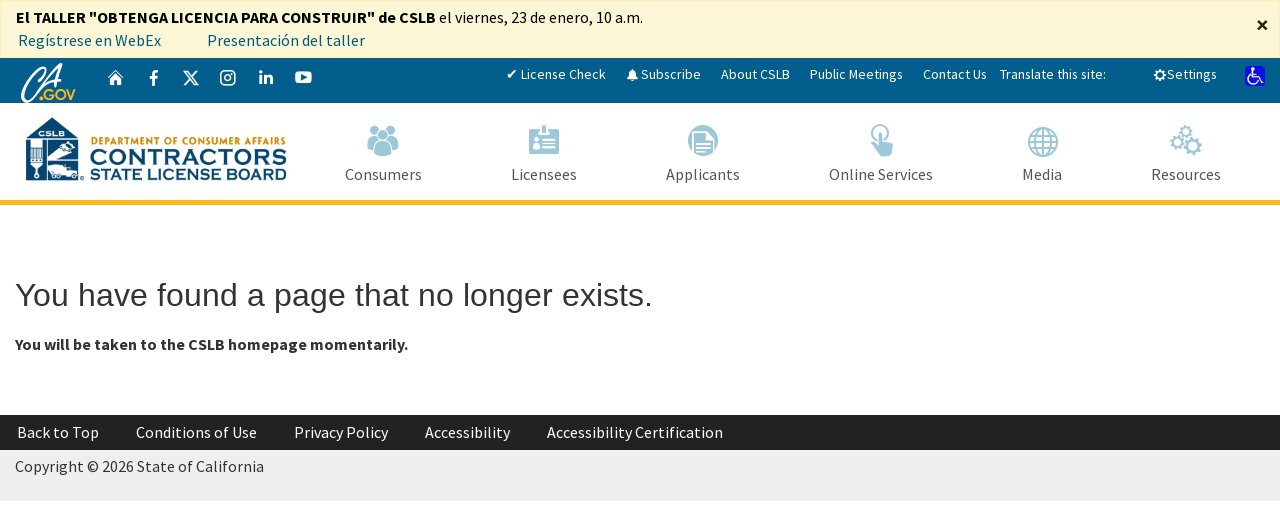

--- FILE ---
content_type: application/javascript
request_url: https://www.cslb.ca.gov/js/cagov.core.js
body_size: 132777
content:
/**
 * CA State Template v5 -  @version v5.0.8 -  6/18/2019 
  STYLES COMPILED FROM SOURCE (source/js) DO NOT MODIFY */
/*! modernizr (Custom Build) | MIT *
 * https://modernizr.com/download/?-flexbox-setclasses !*/
!function (e, n, t) { function r(e, n) { return typeof e === n } function o() { var e, n, t, o, s, i, l; for (var a in S) if (S.hasOwnProperty(a)) { if (e = [], n = S[a], n.name && (e.push(n.name.toLowerCase()), n.options && n.options.aliases && n.options.aliases.length)) for (t = 0; t < n.options.aliases.length; t++)e.push(n.options.aliases[t].toLowerCase()); for (o = r(n.fn, "function") ? n.fn() : n.fn, s = 0; s < e.length; s++)i = e[s], l = i.split("."), 1 === l.length ? Modernizr[l[0]] = o : (!Modernizr[l[0]] || Modernizr[l[0]] instanceof Boolean || (Modernizr[l[0]] = new Boolean(Modernizr[l[0]])), Modernizr[l[0]][l[1]] = o), C.push((o ? "" : "no-") + l.join("-")) } } function s(e) { var n = x.className, t = Modernizr._config.classPrefix || ""; if (_ && (n = n.baseVal), Modernizr._config.enableJSClass) { var r = new RegExp("(^|\\s)" + t + "no-js(\\s|$)"); n = n.replace(r, "$1" + t + "js$2") } Modernizr._config.enableClasses && (n += " " + t + e.join(" " + t), _ ? x.className.baseVal = n : x.className = n) } function i(e, n) { return !!~("" + e).indexOf(n) } function l() { return "function" != typeof n.createElement ? n.createElement(arguments[0]) : _ ? n.createElementNS.call(n, "http://www.w3.org/2000/svg", arguments[0]) : n.createElement.apply(n, arguments) } function a(e) { return e.replace(/([a-z])-([a-z])/g, function (e, n, t) { return n + t.toUpperCase() }).replace(/^-/, "") } function f(e, n) { return function () { return e.apply(n, arguments) } } function u(e, n, t) { var o; for (var s in e) if (e[s] in n) return t === !1 ? e[s] : (o = n[e[s]], r(o, "function") ? f(o, t || n) : o); return !1 } function c(e) { return e.replace(/([A-Z])/g, function (e, n) { return "-" + n.toLowerCase() }).replace(/^ms-/, "-ms-") } function p(n, t, r) { var o; if ("getComputedStyle" in e) { o = getComputedStyle.call(e, n, t); var s = e.console; if (null !== o) r && (o = o.getPropertyValue(r)); else if (s) { var i = s.error ? "error" : "log"; s[i].call(s, "getComputedStyle returning null, its possible modernizr test results are inaccurate") } } else o = !t && n.currentStyle && n.currentStyle[r]; return o } function d() { var e = n.body; return e || (e = l(_ ? "svg" : "body"), e.fake = !0), e } function m(e, t, r, o) { var s, i, a, f, u = "modernizr", c = l("div"), p = d(); if (parseInt(r, 10)) for (; r--;)a = l("div"), a.id = o ? o[r] : u + (r + 1), c.appendChild(a); return s = l("style"), s.type = "text/css", s.id = "s" + u, (p.fake ? p : c).appendChild(s), p.appendChild(c), s.styleSheet ? s.styleSheet.cssText = e : s.appendChild(n.createTextNode(e)), c.id = u, p.fake && (p.style.background = "", p.style.overflow = "hidden", f = x.style.overflow, x.style.overflow = "hidden", x.appendChild(p)), i = t(c, e), p.fake ? (p.parentNode.removeChild(p), x.style.overflow = f, x.offsetHeight) : c.parentNode.removeChild(c), !!i } function y(n, r) { var o = n.length; if ("CSS" in e && "supports" in e.CSS) { for (; o--;)if (e.CSS.supports(c(n[o]), r)) return !0; return !1 } if ("CSSSupportsRule" in e) { for (var s = []; o--;)s.push("(" + c(n[o]) + ":" + r + ")"); return s = s.join(" or "), m("@supports (" + s + ") { #modernizr { position: absolute; } }", function (e) { return "absolute" == p(e, null, "position") }) } return t } function v(e, n, o, s) { function f() { c && (delete N.style, delete N.modElem) } if (s = r(s, "undefined") ? !1 : s, !r(o, "undefined")) { var u = y(e, o); if (!r(u, "undefined")) return u } for (var c, p, d, m, v, g = ["modernizr", "tspan", "samp"]; !N.style && g.length;)c = !0, N.modElem = l(g.shift()), N.style = N.modElem.style; for (d = e.length, p = 0; d > p; p++)if (m = e[p], v = N.style[m], i(m, "-") && (m = a(m)), N.style[m] !== t) { if (s || r(o, "undefined")) return f(), "pfx" == n ? m : !0; try { N.style[m] = o } catch (h) { } if (N.style[m] != v) return f(), "pfx" == n ? m : !0 } return f(), !1 } function g(e, n, t, o, s) { var i = e.charAt(0).toUpperCase() + e.slice(1), l = (e + " " + P.join(i + " ") + i).split(" "); return r(n, "string") || r(n, "undefined") ? v(l, n, o, s) : (l = (e + " " + z.join(i + " ") + i).split(" "), u(l, n, t)) } function h(e, n, r) { return g(e, t, t, n, r) } var C = [], S = [], w = { _version: "3.6.0", _config: { classPrefix: "", enableClasses: !0, enableJSClass: !0, usePrefixes: !0 }, _q: [], on: function (e, n) { var t = this; setTimeout(function () { n(t[e]) }, 0) }, addTest: function (e, n, t) { S.push({ name: e, fn: n, options: t }) }, addAsyncTest: function (e) { S.push({ name: null, fn: e }) } }, Modernizr = function () { }; Modernizr.prototype = w, Modernizr = new Modernizr; var x = n.documentElement, _ = "svg" === x.nodeName.toLowerCase(), b = "Moz O ms Webkit", P = w._config.usePrefixes ? b.split(" ") : []; w._cssomPrefixes = P; var z = w._config.usePrefixes ? b.toLowerCase().split(" ") : []; w._domPrefixes = z; var E = { elem: l("modernizr") }; Modernizr._q.push(function () { delete E.elem }); var N = { style: E.elem.style }; Modernizr._q.unshift(function () { delete N.style }), w.testAllProps = g, w.testAllProps = h, Modernizr.addTest("flexbox", h("flexBasis", "1px", !0)), o(), s(C), delete w.addTest, delete w.addAsyncTest; for (var T = 0; T < Modernizr._q.length; T++)Modernizr._q[T](); e.Modernizr = Modernizr }(window, document);
/* -----------------------------------------
   NO CONFLIT - /source/js/cagov/noconflict.js
----------------------------------------- */

// Fixes issue with $ not a function
$ = jQuery.noConflict();


/*!
  * Bootstrap v5.3.3 (https://getbootstrap.com/)
  * Copyright 2011-2019 The Bootstrap Authors (https://github.com/twbs/bootstrap/graphs/contributors)
  * Licensed under MIT (https://github.com/twbs/bootstrap/blob/master/LICENSE)
  */
(function (global, factory) {
    typeof exports === 'object' && typeof module !== 'undefined' ? factory(exports, require('jquery')) :
        typeof define === 'function' && define.amd ? define(['exports', 'jquery'], factory) :
            (global = global || self, factory(global.bootstrap = {}, global.jQuery));
}(this, function (exports, $) {
    'use strict';

    $ = $ && $.hasOwnProperty('default') ? $['default'] : $;

    function _defineProperties(target, props) {
        for (var i = 0; i < props.length; i++) {
            var descriptor = props[i];
            descriptor.enumerable = descriptor.enumerable || false;
            descriptor.configurable = true;
            if ("value" in descriptor) descriptor.writable = true;
            Object.defineProperty(target, descriptor.key, descriptor);
        }
    }

    function _createClass(Constructor, protoProps, staticProps) {
        if (protoProps) _defineProperties(Constructor.prototype, protoProps);
        if (staticProps) _defineProperties(Constructor, staticProps);
        return Constructor;
    }

    function _defineProperty(obj, key, value) {
        if (key in obj) {
            Object.defineProperty(obj, key, {
                value: value,
                enumerable: true,
                configurable: true,
                writable: true
            });
        } else {
            obj[key] = value;
        }

        return obj;
    }

    function _objectSpread(target) {
        for (var i = 1; i < arguments.length; i++) {
            var source = arguments[i] != null ? arguments[i] : {};
            var ownKeys = Object.keys(source);

            if (typeof Object.getOwnPropertySymbols === 'function') {
                ownKeys = ownKeys.concat(Object.getOwnPropertySymbols(source).filter(function (sym) {
                    return Object.getOwnPropertyDescriptor(source, sym).enumerable;
                }));
            }

            ownKeys.forEach(function (key) {
                _defineProperty(target, key, source[key]);
            });
        }

        return target;
    }

    function _inheritsLoose(subClass, superClass) {
        subClass.prototype = Object.create(superClass.prototype);
        subClass.prototype.constructor = subClass;
        subClass.__proto__ = superClass;
    }
/**
 * --------------------------------------------------------------------------
 * Bootstrap (v5.3.3): util.js
 * Licensed under MIT (https://github.com/twbs/bootstrap/blob/master/LICENSE)
 * --------------------------------------------------------------------------
 */
/**
 * ------------------------------------------------------------------------
 * Private TransitionEnd Helpers
 * ------------------------------------------------------------------------
 */

var TRANSITION_END = 'transitionend';
var MAX_UID = 1000000;
var MILLISECONDS_MULTIPLIER = 1000; // Shoutout AngusCroll (https://goo.gl/pxwQGp)

function toType(obj) {
    return {}.toString.call(obj).match(/\s([a-z]+)/i)[1].toLowerCase();
}

function getSpecialTransitionEndEvent() {
    return {
        bindType: TRANSITION_END,
        delegateType: TRANSITION_END,
        handle: function handle(event) {
            if ($(event.target).is(this)) {
                return event.handleObj.handler.apply(this, arguments); // eslint-disable-line prefer-rest-params
            }

            return undefined; // eslint-disable-line no-undefined
        }
    };
}

function transitionEndEmulator(duration) {
    var _this = this;

    var called = false;
    $(this).one(Util.TRANSITION_END, function () {
        called = true;
    });
    setTimeout(function () {
        if (!called) {
            Util.triggerTransitionEnd(_this);
        }
    }, duration);
    return this;
}

function setTransitionEndSupport() {
    $.fn.emulateTransitionEnd = transitionEndEmulator;
    $.event.special[Util.TRANSITION_END] = getSpecialTransitionEndEvent();
}
/**
 * --------------------------------------------------------------------------
 * Public Util Api
 * --------------------------------------------------------------------------
 */


var Util = {
    TRANSITION_END: 'bsTransitionEnd',
    getUID: function getUID(prefix) {
        do {
            // eslint-disable-next-line no-bitwise
            prefix += ~~(Math.random() * MAX_UID); // "~~" acts like a faster Math.floor() here
        } while (document.getElementById(prefix));

        return prefix;
    },
    getSelectorFromElement: function getSelectorFromElement(element) {
        var selector = element.getAttribute('data-target');

        if (!selector || selector === '#') {
            var hrefAttr = element.getAttribute('href');
            selector = hrefAttr && hrefAttr !== '#' ? hrefAttr.trim() : '';
        }

        try {
            return document.querySelector(selector) ? selector : null;
        } catch (err) {
            return null;
        }
    },
    getTransitionDurationFromElement: function getTransitionDurationFromElement(element) {
        if (!element) {
            return 0;
        } // Get transition-duration of the element


        var transitionDuration = $(element).css('transition-duration');
        var transitionDelay = $(element).css('transition-delay');
        var floatTransitionDuration = parseFloat(transitionDuration);
        var floatTransitionDelay = parseFloat(transitionDelay); // Return 0 if element or transition duration is not found

        if (!floatTransitionDuration && !floatTransitionDelay) {
            return 0;
        } // If multiple durations are defined, take the first


        transitionDuration = transitionDuration.split(',')[0];
        transitionDelay = transitionDelay.split(',')[0];
        return (parseFloat(transitionDuration) + parseFloat(transitionDelay)) * MILLISECONDS_MULTIPLIER;
    },
    reflow: function reflow(element) {
        return element.offsetHeight;
    },
    triggerTransitionEnd: function triggerTransitionEnd(element) {
        $(element).trigger(TRANSITION_END);
    },
    // TODO: Remove in v5
    supportsTransitionEnd: function supportsTransitionEnd() {
        return Boolean(TRANSITION_END);
    },
    isElement: function isElement(obj) {
        return (obj[0] || obj).nodeType;
    },
    typeCheckConfig: function typeCheckConfig(componentName, config, configTypes) {
        for (var property in configTypes) {
            if (Object.prototype.hasOwnProperty.call(configTypes, property)) {
                var expectedTypes = configTypes[property];
                var value = config[property];
                var valueType = value && Util.isElement(value) ? 'element' : toType(value);

                if (!new RegExp(expectedTypes).test(valueType)) {
                    throw new Error(componentName.toUpperCase() + ": " + ("Option \"" + property + "\" provided type \"" + valueType + "\" ") + ("but expected type \"" + expectedTypes + "\"."));
                }
            }
        }
    },
    findShadowRoot: function findShadowRoot(element) {
        if (!document.documentElement.attachShadow) {
            return null;
        } // Can find the shadow root otherwise it'll return the document


        if (typeof element.getRootNode === 'function') {
            var root = element.getRootNode();
            return root instanceof ShadowRoot ? root : null;
        }

        if (element instanceof ShadowRoot) {
            return element;
        } // when we don't find a shadow root


        if (!element.parentNode) {
            return null;
        }

        return Util.findShadowRoot(element.parentNode);
    }
};
setTransitionEndSupport();
/**
  * --------------------------------------------------------------------------
  * Bootstrap (v5.3.3): alert.js
  * Licensed under MIT (https://github.com/twbs/bootstrap/blob/master/LICENSE)
  * --------------------------------------------------------------------------
  */

/**
 * ------------------------------------------------------------------------
 * Constants
 * ------------------------------------------------------------------------
 */

var NAME = 'alert';
var VERSION = '5.3.3';
var DATA_KEY = 'bs.alert';
var EVENT_KEY = "." + DATA_KEY;
var DATA_API_KEY = '.data-api';
var JQUERY_NO_CONFLICT = $.fn[NAME];
var Selector = {
    DISMISS: '[data-dismiss="alert"]'
};
var Event = {
    CLOSE: "close" + EVENT_KEY,
    CLOSED: "closed" + EVENT_KEY,
    CLICK_DATA_API: "click" + EVENT_KEY + DATA_API_KEY
};
var ClassName = {
    ALERT: 'alert',
    FADE: 'fade',
    SHOW: 'show'
    /**
     * ------------------------------------------------------------------------
     * Class Definition
     * ------------------------------------------------------------------------
     */

};

var Alert =
    /*#__PURE__*/
    function () {
        function Alert(element) {
            this._element = element;
        } // Getters


        var _proto = Alert.prototype;

        // Public
        _proto.close = function close(element) {
            var rootElement = this._element;

            if (element) {
                rootElement = this._getRootElement(element);
            }

            var customEvent = this._triggerCloseEvent(rootElement);

            if (customEvent.isDefaultPrevented()) {
                return;
            }

            this._removeElement(rootElement);
        };

        _proto.dispose = function dispose() {
            $.removeData(this._element, DATA_KEY);
            this._element = null;
        } // Private
            ;

        _proto._getRootElement = function _getRootElement(element) {
            var selector = Util.getSelectorFromElement(element);
            var parent = false;

            if (selector) {
                parent = document.querySelector(selector);
            }

            if (!parent) {
                parent = $(element).closest("." + ClassName.ALERT)[0];
            }

            return parent;
        };

        _proto._triggerCloseEvent = function _triggerCloseEvent(element) {
            var closeEvent = $.Event(Event.CLOSE);
            $(element).trigger(closeEvent);
            return closeEvent;
        };

        _proto._removeElement = function _removeElement(element) {
            var _this = this;

            $(element).removeClass(ClassName.SHOW);

            if (!$(element).hasClass(ClassName.FADE)) {
                this._destroyElement(element);

                return;
            }

            var transitionDuration = Util.getTransitionDurationFromElement(element);
            $(element).one(Util.TRANSITION_END, function (event) {
                return _this._destroyElement(element, event);
            }).emulateTransitionEnd(transitionDuration);
        };

        _proto._destroyElement = function _destroyElement(element) {
            $(element).detach().trigger(Event.CLOSED).remove();
        } // Static
            ;

        Alert._jQueryInterface = function _jQueryInterface(config) {
            return this.each(function () {
                var $element = $(this);
                var data = $element.data(DATA_KEY);

                if (!data) {
                    data = new Alert(this);
                    $element.data(DATA_KEY, data);
                }

                if (config === 'close') {
                    data[config](this);
                }
            });
        };

        Alert._handleDismiss = function _handleDismiss(alertInstance) {
            return function (event) {
                if (event) {
                    event.preventDefault();
                }

                alertInstance.close(this);
            };
        };

        _createClass(Alert, null, [{
            key: "VERSION",
            get: function get() {
                return VERSION;
            }
        }]);

        return Alert;
    }();
/**
 * ------------------------------------------------------------------------
 * Data Api implementation
 * ------------------------------------------------------------------------
 */


$(document).on(Event.CLICK_DATA_API, Selector.DISMISS, Alert._handleDismiss(new Alert()));
/**
 * ------------------------------------------------------------------------
 * jQuery
 * ------------------------------------------------------------------------
 */

$.fn[NAME] = Alert._jQueryInterface;
$.fn[NAME].Constructor = Alert;

$.fn[NAME].noConflict = function () {
    $.fn[NAME] = JQUERY_NO_CONFLICT;
    return Alert._jQueryInterface;
};
/**
   * --------------------------------------------------------------------------
   * Bootstrap (v5.3.3): button.js
   * Licensed under MIT (https://github.com/twbs/bootstrap/blob/master/LICENSE)
   * --------------------------------------------------------------------------
   */

/**
 * ------------------------------------------------------------------------
 * Constants
 * ------------------------------------------------------------------------
 */

var NAME$1 = 'button';
var VERSION$1 = '5.3.3';
var DATA_KEY$1 = 'bs.button';
var EVENT_KEY$1 = "." + DATA_KEY$1;
var DATA_API_KEY$1 = '.data-api';
var JQUERY_NO_CONFLICT$1 = $.fn[NAME$1];
var ClassName$1 = {
    ACTIVE: 'active',
    BUTTON: 'btn',
    FOCUS: 'focus'
};
var Selector$1 = {
    DATA_TOGGLE_CARROT: '[data-toggle^="button"]',
    DATA_TOGGLE: '[data-toggle="buttons"]',
    INPUT: 'input:not([type="hidden"])',
    ACTIVE: '.active',
    BUTTON: '.btn'
};
var Event$1 = {
    CLICK_DATA_API: "click" + EVENT_KEY$1 + DATA_API_KEY$1,
    FOCUS_BLUR_DATA_API: "focus" + EVENT_KEY$1 + DATA_API_KEY$1 + " " + ("blur" + EVENT_KEY$1 + DATA_API_KEY$1)
    /**
     * ------------------------------------------------------------------------
     * Class Definition
     * ------------------------------------------------------------------------
     */

};

var Button =
    /*#__PURE__*/
    function () {
        function Button(element) {
            this._element = element;
        } // Getters


        var _proto = Button.prototype;

        // Public
        _proto.toggle = function toggle() {
            var triggerChangeEvent = true;
            var addAriaPressed = true;
            var rootElement = $(this._element).closest(Selector$1.DATA_TOGGLE)[0];

            if (rootElement) {
                var input = this._element.querySelector(Selector$1.INPUT);

                if (input) {
                    if (input.type === 'radio') {
                        if (input.checked && this._element.classList.contains(ClassName$1.ACTIVE)) {
                            triggerChangeEvent = false;
                        } else {
                            var activeElement = rootElement.querySelector(Selector$1.ACTIVE);

                            if (activeElement) {
                                $(activeElement).removeClass(ClassName$1.ACTIVE);
                            }
                        }
                    }

                    if (triggerChangeEvent) {
                        if (input.hasAttribute('disabled') || rootElement.hasAttribute('disabled') || input.classList.contains('disabled') || rootElement.classList.contains('disabled')) {
                            return;
                        }

                        input.checked = !this._element.classList.contains(ClassName$1.ACTIVE);
                        $(input).trigger('change');
                    }

                    input.focus();
                    addAriaPressed = false;
                }
            }

            if (addAriaPressed) {
                this._element.setAttribute('aria-pressed', !this._element.classList.contains(ClassName$1.ACTIVE));
            }

            if (triggerChangeEvent) {
                $(this._element).toggleClass(ClassName$1.ACTIVE);
            }
        };

        _proto.dispose = function dispose() {
            $.removeData(this._element, DATA_KEY$1);
            this._element = null;
        } // Static
            ;

        Button._jQueryInterface = function _jQueryInterface(config) {
            return this.each(function () {
                var data = $(this).data(DATA_KEY$1);

                if (!data) {
                    data = new Button(this);
                    $(this).data(DATA_KEY$1, data);
                }

                if (config === 'toggle') {
                    data[config]();
                }
            });
        };

        _createClass(Button, null, [{
            key: "VERSION",
            get: function get() {
                return VERSION$1;
            }
        }]);

        return Button;
    }();
/**
 * ------------------------------------------------------------------------
 * Data Api implementation
 * ------------------------------------------------------------------------
 */


$(document).on(Event$1.CLICK_DATA_API, Selector$1.DATA_TOGGLE_CARROT, function (event) {
    event.preventDefault();
    var button = event.target;

    if (!$(button).hasClass(ClassName$1.BUTTON)) {
        button = $(button).closest(Selector$1.BUTTON);
    }

    Button._jQueryInterface.call($(button), 'toggle');
}).on(Event$1.FOCUS_BLUR_DATA_API, Selector$1.DATA_TOGGLE_CARROT, function (event) {
    var button = $(event.target).closest(Selector$1.BUTTON)[0];
    $(button).toggleClass(ClassName$1.FOCUS, /^focus(in)?$/.test(event.type));
});
/**
 * ------------------------------------------------------------------------
 * jQuery
 * ------------------------------------------------------------------------
 */

$.fn[NAME$1] = Button._jQueryInterface;
$.fn[NAME$1].Constructor = Button;

$.fn[NAME$1].noConflict = function () {
    $.fn[NAME$1] = JQUERY_NO_CONFLICT$1;
    return Button._jQueryInterface;
};
/**
   * --------------------------------------------------------------------------
   * Bootstrap (v5.3.3): carousel.js
   * Licensed under MIT (https://github.com/twbs/bootstrap/blob/master/LICENSE)
   * --------------------------------------------------------------------------
   */


/**
 * ------------------------------------------------------------------------
 * Constants
 * ------------------------------------------------------------------------
 */

var NAME$2 = 'carousel';
var VERSION$2 = '5.3.3';
var DATA_KEY$2 = 'bs.carousel';
var EVENT_KEY$2 = "." + DATA_KEY$2;
var DATA_API_KEY$2 = '.data-api';
var JQUERY_NO_CONFLICT$2 = $.fn[NAME$2];
var ARROW_LEFT_KEYCODE = 37; // KeyboardEvent.which value for left arrow key

var ARROW_RIGHT_KEYCODE = 39; // KeyboardEvent.which value for right arrow key

var TOUCHEVENT_COMPAT_WAIT = 500; // Time for mouse compat events to fire after touch

var SWIPE_THRESHOLD = 40;
var Default = {
    interval: 5000,
    keyboard: true,
    slide: false,
    pause: 'hover',
    wrap: true,
    touch: true
};
var DefaultType = {
    interval: '(number|boolean)',
    keyboard: 'boolean',
    slide: '(boolean|string)',
    pause: '(string|boolean)',
    wrap: 'boolean',
    touch: 'boolean'
};
var Direction = {
    NEXT: 'next',
    PREV: 'prev',
    LEFT: 'left',
    RIGHT: 'right'
};
var Event$2 = {
    SLIDE: "slide" + EVENT_KEY$2,
    SLID: "slid" + EVENT_KEY$2,
    KEYDOWN: "keydown" + EVENT_KEY$2,
    MOUSEENTER: "mouseenter" + EVENT_KEY$2,
    MOUSELEAVE: "mouseleave" + EVENT_KEY$2,
    TOUCHSTART: "touchstart" + EVENT_KEY$2,
    TOUCHMOVE: "touchmove" + EVENT_KEY$2,
    TOUCHEND: "touchend" + EVENT_KEY$2,
    POINTERDOWN: "pointerdown" + EVENT_KEY$2,
    POINTERUP: "pointerup" + EVENT_KEY$2,
    DRAG_START: "dragstart" + EVENT_KEY$2,
    LOAD_DATA_API: "load" + EVENT_KEY$2 + DATA_API_KEY$2,
    CLICK_DATA_API: "click" + EVENT_KEY$2 + DATA_API_KEY$2
};
var ClassName$2 = {
    CAROUSEL: 'carousel',
    ACTIVE: 'active',
    SLIDE: 'slide',
    RIGHT: 'carousel-item-right',
    LEFT: 'carousel-item-left',
    NEXT: 'carousel-item-next',
    PREV: 'carousel-item-prev',
    ITEM: 'carousel-item',
    POINTER_EVENT: 'pointer-event'
};
var Selector$2 = {
    ACTIVE: '.active',
    ACTIVE_ITEM: '.active.carousel-item',
    ITEM: '.carousel-item',
    ITEM_IMG: '.carousel-item img',
    NEXT_PREV: '.carousel-item-next, .carousel-item-prev',
    INDICATORS: '.carousel-indicators',
    DATA_SLIDE: '[data-slide], [data-slide-to]',
    DATA_RIDE: '[data-ride="carousel"]'
};
var PointerType = {
    TOUCH: 'touch',
    PEN: 'pen'
    /**
     * ------------------------------------------------------------------------
     * Class Definition
     * ------------------------------------------------------------------------
     */

};

var Carousel =
    /*#__PURE__*/
    function () {
        function Carousel(element, config) {
            this._items = null;
            this._interval = null;
            this._activeElement = null;
            this._isPaused = false;
            this._isSliding = false;
            this.touchTimeout = null;
            this.touchStartX = 0;
            this.touchDeltaX = 0;
            this._config = this._getConfig(config);
            this._element = element;
            this._indicatorsElement = this._element.querySelector(Selector$2.INDICATORS);
            this._touchSupported = 'ontouchstart' in document.documentElement || navigator.maxTouchPoints > 0;
            this._pointerEvent = Boolean(window.PointerEvent || window.MSPointerEvent);

            this._addEventListeners();
        } // Getters


        var _proto = Carousel.prototype;

        // Public
        _proto.next = function next() {
            if (!this._isSliding) {
                this._slide(Direction.NEXT);
            }
        };

        _proto.nextWhenVisible = function nextWhenVisible() {
            // Don't call next when the page isn't visible
            // or the carousel or its parent isn't visible
            if (!document.hidden && $(this._element).is(':visible') && $(this._element).css('visibility') !== 'hidden') {
                this.next();
            }
        };

        _proto.prev = function prev() {
            if (!this._isSliding) {
                this._slide(Direction.PREV);
            }
        };

        _proto.pause = function pause(event) {
            if (!event) {
                this._isPaused = true;
            }

            if (this._element.querySelector(Selector$2.NEXT_PREV)) {
                Util.triggerTransitionEnd(this._element);
                this.cycle(true);
            }

            clearInterval(this._interval);
            this._interval = null;
        };

        _proto.cycle = function cycle(event) {
            if (!event) {
                this._isPaused = false;
            }

            if (this._interval) {
                clearInterval(this._interval);
                this._interval = null;
            }

            if (this._config.interval && !this._isPaused) {
                this._interval = setInterval((document.visibilityState ? this.nextWhenVisible : this.next).bind(this), this._config.interval);
            }
        };

        _proto.to = function to(index) {
            var _this = this;

            this._activeElement = this._element.querySelector(Selector$2.ACTIVE_ITEM);

            var activeIndex = this._getItemIndex(this._activeElement);

            if (index > this._items.length - 1 || index < 0) {
                return;
            }

            if (this._isSliding) {
                $(this._element).one(Event$2.SLID, function () {
                    return _this.to(index);
                });
                return;
            }

            if (activeIndex === index) {
                this.pause();
                this.cycle();
                return;
            }

            var direction = index > activeIndex ? Direction.NEXT : Direction.PREV;

            this._slide(direction, this._items[index]);
        };

        _proto.dispose = function dispose() {
            $(this._element).off(EVENT_KEY$2);
            $.removeData(this._element, DATA_KEY$2);
            this._items = null;
            this._config = null;
            this._element = null;
            this._interval = null;
            this._isPaused = null;
            this._isSliding = null;
            this._activeElement = null;
            this._indicatorsElement = null;
        } // Private
            ;

        _proto._getConfig = function _getConfig(config) {
            config = _objectSpread({}, Default, config);
            Util.typeCheckConfig(NAME$2, config, DefaultType);
            return config;
        };

        _proto._handleSwipe = function _handleSwipe() {
            var absDeltax = Math.abs(this.touchDeltaX);

            if (absDeltax <= SWIPE_THRESHOLD) {
                return;
            }

            var direction = absDeltax / this.touchDeltaX; // swipe left

            if (direction > 0) {
                this.prev();
            } // swipe right


            if (direction < 0) {
                this.next();
            }
        };

        _proto._addEventListeners = function _addEventListeners() {
            var _this2 = this;

            if (this._config.keyboard) {
                $(this._element).on(Event$2.KEYDOWN, function (event) {
                    return _this2._keydown(event);
                });
            }

            if (this._config.pause === 'hover') {
                $(this._element).on(Event$2.MOUSEENTER, function (event) {
                    return _this2.pause(event);
                }).on(Event$2.MOUSELEAVE, function (event) {
                    return _this2.cycle(event);
                });
            }

            if (this._config.touch) {
                this._addTouchEventListeners();
            }
        };

        _proto._addTouchEventListeners = function _addTouchEventListeners() {
            var _this3 = this;

            if (!this._touchSupported) {
                return;
            }

            var start = function start(event) {
                if (_this3._pointerEvent && PointerType[event.originalEvent.pointerType.toUpperCase()]) {
                    _this3.touchStartX = event.originalEvent.clientX;
                } else if (!_this3._pointerEvent) {
                    _this3.touchStartX = event.originalEvent.touches[0].clientX;
                }
            };

            var move = function move(event) {
                // ensure swiping with one touch and not pinching
                if (event.originalEvent.touches && event.originalEvent.touches.length > 1) {
                    _this3.touchDeltaX = 0;
                } else {
                    _this3.touchDeltaX = event.originalEvent.touches[0].clientX - _this3.touchStartX;
                }
            };

            var end = function end(event) {
                if (_this3._pointerEvent && PointerType[event.originalEvent.pointerType.toUpperCase()]) {
                    _this3.touchDeltaX = event.originalEvent.clientX - _this3.touchStartX;
                }

                _this3._handleSwipe();

                if (_this3._config.pause === 'hover') {
                    // If it's a touch-enabled device, mouseenter/leave are fired as
                    // part of the mouse compatibility events on first tap - the carousel
                    // would stop cycling until user tapped out of it;
                    // here, we listen for touchend, explicitly pause the carousel
                    // (as if it's the second time we tap on it, mouseenter compat event
                    // is NOT fired) and after a timeout (to allow for mouse compatibility
                    // events to fire) we explicitly restart cycling
                    _this3.pause();

                    if (_this3.touchTimeout) {
                        clearTimeout(_this3.touchTimeout);
                    }

                    _this3.touchTimeout = setTimeout(function (event) {
                        return _this3.cycle(event);
                    }, TOUCHEVENT_COMPAT_WAIT + _this3._config.interval);
                }
            };

            $(this._element.querySelectorAll(Selector$2.ITEM_IMG)).on(Event$2.DRAG_START, function (e) {
                return e.preventDefault();
            });

            if (this._pointerEvent) {
                $(this._element).on(Event$2.POINTERDOWN, function (event) {
                    return start(event);
                });
                $(this._element).on(Event$2.POINTERUP, function (event) {
                    return end(event);
                });

                this._element.classList.add(ClassName$2.POINTER_EVENT);
            } else {
                $(this._element).on(Event$2.TOUCHSTART, function (event) {
                    return start(event);
                });
                $(this._element).on(Event$2.TOUCHMOVE, function (event) {
                    return move(event);
                });
                $(this._element).on(Event$2.TOUCHEND, function (event) {
                    return end(event);
                });
            }
        };

        _proto._keydown = function _keydown(event) {
            if (/input|textarea/i.test(event.target.tagName)) {
                return;
            }

            switch (event.which) {
                case ARROW_LEFT_KEYCODE:
                    event.preventDefault();
                    this.prev();
                    break;

                case ARROW_RIGHT_KEYCODE:
                    event.preventDefault();
                    this.next();
                    break;

                default:
            }
        };

        _proto._getItemIndex = function _getItemIndex(element) {
            this._items = element && element.parentNode ? [].slice.call(element.parentNode.querySelectorAll(Selector$2.ITEM)) : [];
            return this._items.indexOf(element);
        };

        _proto._getItemByDirection = function _getItemByDirection(direction, activeElement) {
            var isNextDirection = direction === Direction.NEXT;
            var isPrevDirection = direction === Direction.PREV;

            var activeIndex = this._getItemIndex(activeElement);

            var lastItemIndex = this._items.length - 1;
            var isGoingToWrap = isPrevDirection && activeIndex === 0 || isNextDirection && activeIndex === lastItemIndex;

            if (isGoingToWrap && !this._config.wrap) {
                return activeElement;
            }

            var delta = direction === Direction.PREV ? -1 : 1;
            var itemIndex = (activeIndex + delta) % this._items.length;
            return itemIndex === -1 ? this._items[this._items.length - 1] : this._items[itemIndex];
        };

        _proto._triggerSlideEvent = function _triggerSlideEvent(relatedTarget, eventDirectionName) {
            var targetIndex = this._getItemIndex(relatedTarget);

            var fromIndex = this._getItemIndex(this._element.querySelector(Selector$2.ACTIVE_ITEM));

            var slideEvent = $.Event(Event$2.SLIDE, {
                relatedTarget: relatedTarget,
                direction: eventDirectionName,
                from: fromIndex,
                to: targetIndex
            });
            $(this._element).trigger(slideEvent);
            return slideEvent;
        };

        _proto._setActiveIndicatorElement = function _setActiveIndicatorElement(element) {
            if (this._indicatorsElement) {
                var indicators = [].slice.call(this._indicatorsElement.querySelectorAll(Selector$2.ACTIVE));
                $(indicators).removeClass(ClassName$2.ACTIVE);

                var nextIndicator = this._indicatorsElement.children[this._getItemIndex(element)];

                if (nextIndicator) {
                    $(nextIndicator).addClass(ClassName$2.ACTIVE);
                }
            }
        };

        _proto._slide = function _slide(direction, element) {
            var _this4 = this;

            var activeElement = this._element.querySelector(Selector$2.ACTIVE_ITEM);

            var activeElementIndex = this._getItemIndex(activeElement);

            var nextElement = element || activeElement && this._getItemByDirection(direction, activeElement);

            var nextElementIndex = this._getItemIndex(nextElement);

            var isCycling = Boolean(this._interval);
            var directionalClassName;
            var orderClassName;
            var eventDirectionName;

            if (direction === Direction.NEXT) {
                directionalClassName = ClassName$2.LEFT;
                orderClassName = ClassName$2.NEXT;
                eventDirectionName = Direction.LEFT;
            } else {
                directionalClassName = ClassName$2.RIGHT;
                orderClassName = ClassName$2.PREV;
                eventDirectionName = Direction.RIGHT;
            }

            if (nextElement && $(nextElement).hasClass(ClassName$2.ACTIVE)) {
                this._isSliding = false;
                return;
            }

            var slideEvent = this._triggerSlideEvent(nextElement, eventDirectionName);

            if (slideEvent.isDefaultPrevented()) {
                return;
            }

            if (!activeElement || !nextElement) {
                // Some weirdness is happening, so we bail
                return;
            }

            this._isSliding = true;

            if (isCycling) {
                this.pause();
            }

            this._setActiveIndicatorElement(nextElement);

            var slidEvent = $.Event(Event$2.SLID, {
                relatedTarget: nextElement,
                direction: eventDirectionName,
                from: activeElementIndex,
                to: nextElementIndex
            });

            if ($(this._element).hasClass(ClassName$2.SLIDE)) {
                $(nextElement).addClass(orderClassName);
                Util.reflow(nextElement);
                $(activeElement).addClass(directionalClassName);
                $(nextElement).addClass(directionalClassName);
                var nextElementInterval = parseInt(nextElement.getAttribute('data-interval'), 10);

                if (nextElementInterval) {
                    this._config.defaultInterval = this._config.defaultInterval || this._config.interval;
                    this._config.interval = nextElementInterval;
                } else {
                    this._config.interval = this._config.defaultInterval || this._config.interval;
                }

                var transitionDuration = Util.getTransitionDurationFromElement(activeElement);
                $(activeElement).one(Util.TRANSITION_END, function () {
                    $(nextElement).removeClass(directionalClassName + " " + orderClassName).addClass(ClassName$2.ACTIVE);
                    $(activeElement).removeClass(ClassName$2.ACTIVE + " " + orderClassName + " " + directionalClassName);
                    _this4._isSliding = false;
                    setTimeout(function () {
                        return $(_this4._element).trigger(slidEvent);
                    }, 0);
                }).emulateTransitionEnd(transitionDuration);
            } else {
                $(activeElement).removeClass(ClassName$2.ACTIVE);
                $(nextElement).addClass(ClassName$2.ACTIVE);
                this._isSliding = false;
                $(this._element).trigger(slidEvent);
            }

            if (isCycling) {
                this.cycle();
            }
        } // Static
            ;

        Carousel._jQueryInterface = function _jQueryInterface(config) {
            return this.each(function () {
                var data = $(this).data(DATA_KEY$2);

                var _config = _objectSpread({}, Default, $(this).data());

                if (typeof config === 'object') {
                    _config = _objectSpread({}, _config, config);
                }

                var action = typeof config === 'string' ? config : _config.slide;

                if (!data) {
                    data = new Carousel(this, _config);
                    $(this).data(DATA_KEY$2, data);
                }

                if (typeof config === 'number') {
                    data.to(config);
                } else if (typeof action === 'string') {
                    if (typeof data[action] === 'undefined') {
                        throw new TypeError("No method named \"" + action + "\"");
                    }

                    data[action]();
                } else if (_config.interval && _config.ride) {
                    data.pause();
                    data.cycle();
                }
            });
        };

        Carousel._dataApiClickHandler = function _dataApiClickHandler(event) {
            var selector = Util.getSelectorFromElement(this);

            if (!selector) {
                return;
            }

            var target = $(selector)[0];

            if (!target || !$(target).hasClass(ClassName$2.CAROUSEL)) {
                return;
            }

            var config = _objectSpread({}, $(target).data(), $(this).data());

            var slideIndex = this.getAttribute('data-slide-to');

            if (slideIndex) {
                config.interval = false;
            }

            Carousel._jQueryInterface.call($(target), config);

            if (slideIndex) {
                $(target).data(DATA_KEY$2).to(slideIndex);
            }

            event.preventDefault();
        };

        _createClass(Carousel, null, [{
            key: "VERSION",
            get: function get() {
                return VERSION$2;
            }
        }, {
            key: "Default",
            get: function get() {
                return Default;
            }
        }]);

        return Carousel;
    }();
/**
 * ------------------------------------------------------------------------
 * Data Api implementation
 * ------------------------------------------------------------------------
 */


$(document).on(Event$2.CLICK_DATA_API, Selector$2.DATA_SLIDE, Carousel._dataApiClickHandler);
$(window).on(Event$2.LOAD_DATA_API, function () {
    var carousels = [].slice.call(document.querySelectorAll(Selector$2.DATA_RIDE));

    for (var i = 0, len = carousels.length; i < len; i++) {
        var $carousel = $(carousels[i]);

        Carousel._jQueryInterface.call($carousel, $carousel.data());
    }
});
/**
 * ------------------------------------------------------------------------
 * jQuery
 * ------------------------------------------------------------------------
 */

$.fn[NAME$2] = Carousel._jQueryInterface;
$.fn[NAME$2].Constructor = Carousel;

$.fn[NAME$2].noConflict = function () {
    $.fn[NAME$2] = JQUERY_NO_CONFLICT$2;
    return Carousel._jQueryInterface;
};
/**
   * --------------------------------------------------------------------------
   * Bootstrap (v5.3.3): collapse.js
   * Licensed under MIT (https://github.com/twbs/bootstrap/blob/master/LICENSE)
   * --------------------------------------------------------------------------
   */

/**
   * ------------------------------------------------------------------------
   * Constants
   * ------------------------------------------------------------------------
   */

var NAME$3 = 'collapse';
var VERSION$3 = '5.3.3';
var DATA_KEY$3 = 'bs.collapse';
var EVENT_KEY$3 = "." + DATA_KEY$3;
var DATA_API_KEY$3 = '.data-api';
var JQUERY_NO_CONFLICT$3 = $.fn[NAME$3];
var Default$1 = {
    toggle: true,
    parent: ''
};
var DefaultType$1 = {
    toggle: 'boolean',
    parent: '(string|element)'
};
var Event$3 = {
    SHOW: "show" + EVENT_KEY$3,
    SHOWN: "shown" + EVENT_KEY$3,
    HIDE: "hide" + EVENT_KEY$3,
    HIDDEN: "hidden" + EVENT_KEY$3,
    CLICK_DATA_API: "click" + EVENT_KEY$3 + DATA_API_KEY$3
};
var ClassName$3 = {
    SHOW: 'show',
    COLLAPSE: 'collapse',
    COLLAPSING: 'collapsing',
    COLLAPSED: 'collapsed'
};
var Dimension = {
    WIDTH: 'width',
    HEIGHT: 'height'
};
var Selector$3 = {
    ACTIVES: '.show, .collapsing',
    DATA_TOGGLE: '[data-toggle="collapse"]'
    /**
     * ------------------------------------------------------------------------
     * Class Definition
     * ------------------------------------------------------------------------
     */

};

var Collapse =
    /*#__PURE__*/
    function () {
        function Collapse(element, config) {
            this._isTransitioning = false;
            this._element = element;
            this._config = this._getConfig(config);
            this._triggerArray = [].slice.call(document.querySelectorAll("[data-toggle=\"collapse\"][href=\"#" + element.id + "\"]," + ("[data-toggle=\"collapse\"][data-target=\"#" + element.id + "\"]")));
            var toggleList = [].slice.call(document.querySelectorAll(Selector$3.DATA_TOGGLE));

            for (var i = 0, len = toggleList.length; i < len; i++) {
                var elem = toggleList[i];
                var selector = Util.getSelectorFromElement(elem);
                var filterElement = [].slice.call(document.querySelectorAll(selector)).filter(function (foundElem) {
                    return foundElem === element;
                });

                if (selector !== null && filterElement.length > 0) {
                    this._selector = selector;

                    this._triggerArray.push(elem);
                }
            }

            this._parent = this._config.parent ? this._getParent() : null;

            if (!this._config.parent) {
                this._addAriaAndCollapsedClass(this._element, this._triggerArray);
            }

            if (this._config.toggle) {
                this.toggle();
            }
        } // Getters


        var _proto = Collapse.prototype;

        // Public
        _proto.toggle = function toggle() {
            if ($(this._element).hasClass(ClassName$3.SHOW)) {
                this.hide();
            } else {
                this.show();
            }
        };

        _proto.show = function show() {
            var _this = this;

            if (this._isTransitioning || $(this._element).hasClass(ClassName$3.SHOW)) {
                return;
            }

            var actives;
            var activesData;

            if (this._parent) {
                actives = [].slice.call(this._parent.querySelectorAll(Selector$3.ACTIVES)).filter(function (elem) {
                    if (typeof _this._config.parent === 'string') {
                        return elem.getAttribute('data-parent') === _this._config.parent;
                    }

                    return elem.classList.contains(ClassName$3.COLLAPSE);
                });

                if (actives.length === 0) {
                    actives = null;
                }
            }

            if (actives) {
                activesData = $(actives).not(this._selector).data(DATA_KEY$3);

                if (activesData && activesData._isTransitioning) {
                    return;
                }
            }

            var startEvent = $.Event(Event$3.SHOW);
            $(this._element).trigger(startEvent);

            if (startEvent.isDefaultPrevented()) {
                return;
            }

            if (actives) {
                Collapse._jQueryInterface.call($(actives).not(this._selector), 'hide');

                if (!activesData) {
                    $(actives).data(DATA_KEY$3, null);
                }
            }

            var dimension = this._getDimension();

            $(this._element).removeClass(ClassName$3.COLLAPSE).addClass(ClassName$3.COLLAPSING);
            this._element.style[dimension] = 0;

            if (this._triggerArray.length) {
                $(this._triggerArray).removeClass(ClassName$3.COLLAPSED).attr('aria-expanded', true);
            }

            this.setTransitioning(true);

            var complete = function complete() {
                $(_this._element).removeClass(ClassName$3.COLLAPSING).addClass(ClassName$3.COLLAPSE).addClass(ClassName$3.SHOW);
                _this._element.style[dimension] = '';

                _this.setTransitioning(false);

                $(_this._element).trigger(Event$3.SHOWN);
            };

            var capitalizedDimension = dimension[0].toUpperCase() + dimension.slice(1);
            var scrollSize = "scroll" + capitalizedDimension;
            var transitionDuration = Util.getTransitionDurationFromElement(this._element);
            $(this._element).one(Util.TRANSITION_END, complete).emulateTransitionEnd(transitionDuration);
            this._element.style[dimension] = this._element[scrollSize] + "px";
        };

        _proto.hide = function hide() {
            var _this2 = this;

            if (this._isTransitioning || !$(this._element).hasClass(ClassName$3.SHOW)) {
                return;
            }

            var startEvent = $.Event(Event$3.HIDE);
            $(this._element).trigger(startEvent);

            if (startEvent.isDefaultPrevented()) {
                return;
            }

            var dimension = this._getDimension();

            this._element.style[dimension] = this._element.getBoundingClientRect()[dimension] + "px";
            Util.reflow(this._element);
            $(this._element).addClass(ClassName$3.COLLAPSING).removeClass(ClassName$3.COLLAPSE).removeClass(ClassName$3.SHOW);
            var triggerArrayLength = this._triggerArray.length;

            if (triggerArrayLength > 0) {
                for (var i = 0; i < triggerArrayLength; i++) {
                    var trigger = this._triggerArray[i];
                    var selector = Util.getSelectorFromElement(trigger);

                    if (selector !== null) {
                        var $elem = $([].slice.call(document.querySelectorAll(selector)));

                        if (!$elem.hasClass(ClassName$3.SHOW)) {
                            $(trigger).addClass(ClassName$3.COLLAPSED).attr('aria-expanded', false);
                        }
                    }
                }
            }

            this.setTransitioning(true);

            var complete = function complete() {
                _this2.setTransitioning(false);

                $(_this2._element).removeClass(ClassName$3.COLLAPSING).addClass(ClassName$3.COLLAPSE).trigger(Event$3.HIDDEN);
            };

            this._element.style[dimension] = '';
            var transitionDuration = Util.getTransitionDurationFromElement(this._element);
            $(this._element).one(Util.TRANSITION_END, complete).emulateTransitionEnd(transitionDuration);
        };

        _proto.setTransitioning = function setTransitioning(isTransitioning) {
            this._isTransitioning = isTransitioning;
        };

        _proto.dispose = function dispose() {
            $.removeData(this._element, DATA_KEY$3);
            this._config = null;
            this._parent = null;
            this._element = null;
            this._triggerArray = null;
            this._isTransitioning = null;
        } // Private
            ;

        _proto._getConfig = function _getConfig(config) {
            config = _objectSpread({}, Default$1, config);
            config.toggle = Boolean(config.toggle); // Coerce string values

            Util.typeCheckConfig(NAME$3, config, DefaultType$1);
            return config;
        };

        _proto._getDimension = function _getDimension() {
            var hasWidth = $(this._element).hasClass(Dimension.WIDTH);
            return hasWidth ? Dimension.WIDTH : Dimension.HEIGHT;
        };

        _proto._getParent = function _getParent() {
            var _this3 = this;

            var parent;

            if (Util.isElement(this._config.parent)) {
                parent = this._config.parent; // It's a jQuery object

                if (typeof this._config.parent.jquery !== 'undefined') {
                    parent = this._config.parent[0];
                }
            } else {
                parent = document.querySelector(this._config.parent);
            }

            var selector = "[data-toggle=\"collapse\"][data-parent=\"" + this._config.parent + "\"]";
            var children = [].slice.call(parent.querySelectorAll(selector));
            $(children).each(function (i, element) {
                _this3._addAriaAndCollapsedClass(Collapse._getTargetFromElement(element), [element]);
            });
            return parent;
        };

        _proto._addAriaAndCollapsedClass = function _addAriaAndCollapsedClass(element, triggerArray) {
            var isOpen = $(element).hasClass(ClassName$3.SHOW);

            if (triggerArray.length) {
                $(triggerArray).toggleClass(ClassName$3.COLLAPSED, !isOpen).attr('aria-expanded', isOpen);
            }
        } // Static
            ;

        Collapse._getTargetFromElement = function _getTargetFromElement(element) {
            var selector = Util.getSelectorFromElement(element);
            return selector ? document.querySelector(selector) : null;
        };

        Collapse._jQueryInterface = function _jQueryInterface(config) {
            return this.each(function () {
                var $this = $(this);
                var data = $this.data(DATA_KEY$3);

                var _config = _objectSpread({}, Default$1, $this.data(), typeof config === 'object' && config ? config : {});

                if (!data && _config.toggle && /show|hide/.test(config)) {
                    _config.toggle = false;
                }

                if (!data) {
                    data = new Collapse(this, _config);
                    $this.data(DATA_KEY$3, data);
                }

                if (typeof config === 'string') {
                    if (typeof data[config] === 'undefined') {
                        throw new TypeError("No method named \"" + config + "\"");
                    }

                    data[config]();
                }
            });
        };

        _createClass(Collapse, null, [{
            key: "VERSION",
            get: function get() {
                return VERSION$3;
            }
        }, {
            key: "Default",
            get: function get() {
                return Default$1;
            }
        }]);

        return Collapse;
    }();
/**
 * ------------------------------------------------------------------------
 * Data Api implementation
 * ------------------------------------------------------------------------
 */


$(document).on(Event$3.CLICK_DATA_API, Selector$3.DATA_TOGGLE, function (event) {
    // preventDefault only for <a> elements (which change the URL) not inside the collapsible element
    if (event.currentTarget.tagName === 'A') {
        event.preventDefault();
    }

    var $trigger = $(this);
    var selector = Util.getSelectorFromElement(this);
    var selectors = [].slice.call(document.querySelectorAll(selector));
    $(selectors).each(function () {
        var $target = $(this);
        var data = $target.data(DATA_KEY$3);
        var config = data ? 'toggle' : $trigger.data();

        Collapse._jQueryInterface.call($target, config);
    });
});
/**
 * ------------------------------------------------------------------------
 * jQuery
 * ------------------------------------------------------------------------
 */

$.fn[NAME$3] = Collapse._jQueryInterface;
$.fn[NAME$3].Constructor = Collapse;

$.fn[NAME$3].noConflict = function () {
    $.fn[NAME$3] = JQUERY_NO_CONFLICT$3;
    return Collapse._jQueryInterface;
};
/**
   * --------------------------------------------------------------------------
   * Bootstrap (v5.3.3): popper.js
   * Licensed under MIT (https://github.com/twbs/bootstrap/blob/master/LICENSE)
   * --------------------------------------------------------------------------
   */

/**!
   * @fileOverview Kickass library to create and place poppers near their reference elements.
   * @version 1.14.7
   * @license
   * Copyright (c) 2016 Federico Zivolo and contributors
   *
   * Permission is hereby granted, free of charge, to any person obtaining a copy
   * of this software and associated documentation files (the "Software"), to deal
   * in the Software without restriction, including without limitation the rights
   * to use, copy, modify, merge, publish, distribute, sublicense, and/or sell
   * copies of the Software, and to permit persons to whom the Software is
   * furnished to do so, subject to the following conditions:
   *
   * The above copyright notice and this permission notice shall be included in all
   * copies or substantial portions of the Software.
   *
   * THE SOFTWARE IS PROVIDED "AS IS", WITHOUT WARRANTY OF ANY KIND, EXPRESS OR
   * IMPLIED, INCLUDING BUT NOT LIMITED TO THE WARRANTIES OF MERCHANTABILITY,
   * FITNESS FOR A PARTICULAR PURPOSE AND NONINFRINGEMENT. IN NO EVENT SHALL THE
   * AUTHORS OR COPYRIGHT HOLDERS BE LIABLE FOR ANY CLAIM, DAMAGES OR OTHER
   * LIABILITY, WHETHER IN AN ACTION OF CONTRACT, TORT OR OTHERWISE, ARISING FROM,
   * OUT OF OR IN CONNECTION WITH THE SOFTWARE OR THE USE OR OTHER DEALINGS IN THE
   * SOFTWARE.
   */
var isBrowser = typeof window !== 'undefined' && typeof document !== 'undefined';

var longerTimeoutBrowsers = ['Edge', 'Trident', 'Firefox'];
var timeoutDuration = 0;
for (var i = 0; i < longerTimeoutBrowsers.length; i += 1) {
    if (isBrowser && navigator.userAgent.indexOf(longerTimeoutBrowsers[i]) >= 0) {
        timeoutDuration = 1;
        break;
    }
}

function microtaskDebounce(fn) {
    var called = false;
    return function () {
        if (called) {
            return;
        }
        called = true;
        window.Promise.resolve().then(function () {
            called = false;
            fn();
        });
    };
}

function taskDebounce(fn) {
    var scheduled = false;
    return function () {
        if (!scheduled) {
            scheduled = true;
            setTimeout(function () {
                scheduled = false;
                fn();
            }, timeoutDuration);
        }
    };
}

var supportsMicroTasks = isBrowser && window.Promise;

/**
* Create a debounced version of a method, that's asynchronously deferred
* but called in the minimum time possible.
*
* @method
* @memberof Popper.Utils
* @argument {Function} fn
* @returns {Function}
*/
var debounce = supportsMicroTasks ? microtaskDebounce : taskDebounce;

/**
 * Check if the given variable is a function
 * @method
 * @memberof Popper.Utils
 * @argument {Any} functionToCheck - variable to check
 * @returns {Boolean} answer to: is a function?
 */
function isFunction(functionToCheck) {
    var getType = {};
    return functionToCheck && getType.toString.call(functionToCheck) === '[object Function]';
}

/**
 * Get CSS computed property of the given element
 * @method
 * @memberof Popper.Utils
 * @argument {Eement} element
 * @argument {String} property
 */
function getStyleComputedProperty(element, property) {
    if (element.nodeType !== 1) {
        return [];
    }
    // NOTE: 1 DOM access here
    var window = element.ownerDocument.defaultView;
    var css = window.getComputedStyle(element, null);
    return property ? css[property] : css;
}

/**
 * Returns the parentNode or the host of the element
 * @method
 * @memberof Popper.Utils
 * @argument {Element} element
 * @returns {Element} parent
 */
function getParentNode(element) {
    if (element.nodeName === 'HTML') {
        return element;
    }
    return element.parentNode || element.host;
}

/**
 * Returns the scrolling parent of the given element
 * @method
 * @memberof Popper.Utils
 * @argument {Element} element
 * @returns {Element} scroll parent
 */
function getScrollParent(element) {
    // Return body, `getScroll` will take care to get the correct `scrollTop` from it
    if (!element) {
        return document.body;
    }

    switch (element.nodeName) {
        case 'HTML':
        case 'BODY':
            return element.ownerDocument.body;
        case '#document':
            return element.body;
    }

    // Firefox want us to check `-x` and `-y` variations as well

    var _getStyleComputedProp = getStyleComputedProperty(element),
        overflow = _getStyleComputedProp.overflow,
        overflowX = _getStyleComputedProp.overflowX,
        overflowY = _getStyleComputedProp.overflowY;

    if (/(auto|scroll|overlay)/.test(overflow + overflowY + overflowX)) {
        return element;
    }

    return getScrollParent(getParentNode(element));
}

var isIE11 = isBrowser && !!(window.MSInputMethodContext && document.documentMode);
var isIE10 = isBrowser && /MSIE 10/.test(navigator.userAgent);

/**
 * Determines if the browser is Internet Explorer
 * @method
 * @memberof Popper.Utils
 * @param {Number} version to check
 * @returns {Boolean} isIE
 */
function isIE(version) {
    if (version === 11) {
        return isIE11;
    }
    if (version === 10) {
        return isIE10;
    }
    return isIE11 || isIE10;
}

/**
 * Returns the offset parent of the given element
 * @method
 * @memberof Popper.Utils
 * @argument {Element} element
 * @returns {Element} offset parent
 */
function getOffsetParent(element) {
    if (!element) {
        return document.documentElement;
    }

    var noOffsetParent = isIE(10) ? document.body : null;

    // NOTE: 1 DOM access here
    var offsetParent = element.offsetParent || null;
    // Skip hidden elements which don't have an offsetParent
    while (offsetParent === noOffsetParent && element.nextElementSibling) {
        offsetParent = (element = element.nextElementSibling).offsetParent;
    }

    var nodeName = offsetParent && offsetParent.nodeName;

    if (!nodeName || nodeName === 'BODY' || nodeName === 'HTML') {
        return element ? element.ownerDocument.documentElement : document.documentElement;
    }

    // .offsetParent will return the closest TH, TD or TABLE in case
    // no offsetParent is present, I hate this job...
    if (['TH', 'TD', 'TABLE'].indexOf(offsetParent.nodeName) !== -1 && getStyleComputedProperty(offsetParent, 'position') === 'static') {
        return getOffsetParent(offsetParent);
    }

    return offsetParent;
}

function isOffsetContainer(element) {
    var nodeName = element.nodeName;

    if (nodeName === 'BODY') {
        return false;
    }
    return nodeName === 'HTML' || getOffsetParent(element.firstElementChild) === element;
}

/**
 * Finds the root node (document, shadowDOM root) of the given element
 * @method
 * @memberof Popper.Utils
 * @argument {Element} node
 * @returns {Element} root node
 */
function getRoot(node) {
    if (node.parentNode !== null) {
        return getRoot(node.parentNode);
    }

    return node;
}

/**
 * Finds the offset parent common to the two provided nodes
 * @method
 * @memberof Popper.Utils
 * @argument {Element} element1
 * @argument {Element} element2
 * @returns {Element} common offset parent
 */
function findCommonOffsetParent(element1, element2) {
    // This check is needed to avoid errors in case one of the elements isn't defined for any reason
    if (!element1 || !element1.nodeType || !element2 || !element2.nodeType) {
        return document.documentElement;
    }

    // Here we make sure to give as "start" the element that comes first in the DOM
    var order = element1.compareDocumentPosition(element2) & Node.DOCUMENT_POSITION_FOLLOWING;
    var start = order ? element1 : element2;
    var end = order ? element2 : element1;

    // Get common ancestor container
    var range = document.createRange();
    range.setStart(start, 0);
    range.setEnd(end, 0);
    var commonAncestorContainer = range.commonAncestorContainer;

    // Both nodes are inside #document

    if (element1 !== commonAncestorContainer && element2 !== commonAncestorContainer || start.contains(end)) {
        if (isOffsetContainer(commonAncestorContainer)) {
            return commonAncestorContainer;
        }

        return getOffsetParent(commonAncestorContainer);
    }

    // one of the nodes is inside shadowDOM, find which one
    var element1root = getRoot(element1);
    if (element1root.host) {
        return findCommonOffsetParent(element1root.host, element2);
    } else {
        return findCommonOffsetParent(element1, getRoot(element2).host);
    }
}

/**
 * Gets the scroll value of the given element in the given side (top and left)
 * @method
 * @memberof Popper.Utils
 * @argument {Element} element
 * @argument {String} side `top` or `left`
 * @returns {number} amount of scrolled pixels
 */
function getScroll(element) {
    var side = arguments.length > 1 && arguments[1] !== undefined ? arguments[1] : 'top';

    var upperSide = side === 'top' ? 'scrollTop' : 'scrollLeft';
    var nodeName = element.nodeName;

    if (nodeName === 'BODY' || nodeName === 'HTML') {
        var html = element.ownerDocument.documentElement;
        var scrollingElement = element.ownerDocument.scrollingElement || html;
        return scrollingElement[upperSide];
    }

    return element[upperSide];
}

/*
 * Sum or subtract the element scroll values (left and top) from a given rect object
 * @method
 * @memberof Popper.Utils
 * @param {Object} rect - Rect object you want to change
 * @param {HTMLElement} element - The element from the function reads the scroll values
 * @param {Boolean} subtract - set to true if you want to subtract the scroll values
 * @return {Object} rect - The modifier rect object
 */
function includeScroll(rect, element) {
    var subtract = arguments.length > 2 && arguments[2] !== undefined ? arguments[2] : false;

    var scrollTop = getScroll(element, 'top');
    var scrollLeft = getScroll(element, 'left');
    var modifier = subtract ? -1 : 1;
    rect.top += scrollTop * modifier;
    rect.bottom += scrollTop * modifier;
    rect.left += scrollLeft * modifier;
    rect.right += scrollLeft * modifier;
    return rect;
}

/*
 * Helper to detect borders of a given element
 * @method
 * @memberof Popper.Utils
 * @param {CSSStyleDeclaration} styles
 * Result of `getStyleComputedProperty` on the given element
 * @param {String} axis - `x` or `y`
 * @return {number} borders - The borders size of the given axis
 */

function getBordersSize(styles, axis) {
    var sideA = axis === 'x' ? 'Left' : 'Top';
    var sideB = sideA === 'Left' ? 'Right' : 'Bottom';

    return parseFloat(styles['border' + sideA + 'Width'], 10) + parseFloat(styles['border' + sideB + 'Width'], 10);
}

function getSize(axis, body, html, computedStyle) {
    return Math.max(body['offset' + axis], body['scroll' + axis], html['client' + axis], html['offset' + axis], html['scroll' + axis], isIE(10) ? parseInt(html['offset' + axis]) + parseInt(computedStyle['margin' + (axis === 'Height' ? 'Top' : 'Left')]) + parseInt(computedStyle['margin' + (axis === 'Height' ? 'Bottom' : 'Right')]) : 0);
}

function getWindowSizes(document) {
    var body = document.body;
    var html = document.documentElement;
    var computedStyle = isIE(10) && getComputedStyle(html);

    return {
        height: getSize('Height', body, html, computedStyle),
        width: getSize('Width', body, html, computedStyle)
    };
}

var classCallCheck = function (instance, Constructor) {
    if (!(instance instanceof Constructor)) {
        throw new TypeError("Cannot call a class as a function");
    }
};

var createClass = function () {
    function defineProperties(target, props) {
        for (var i = 0; i < props.length; i++) {
            var descriptor = props[i];
            descriptor.enumerable = descriptor.enumerable || false;
            descriptor.configurable = true;
            if ("value" in descriptor) descriptor.writable = true;
            Object.defineProperty(target, descriptor.key, descriptor);
        }
    }

    return function (Constructor, protoProps, staticProps) {
        if (protoProps) defineProperties(Constructor.prototype, protoProps);
        if (staticProps) defineProperties(Constructor, staticProps);
        return Constructor;
    };
}();





var defineProperty = function (obj, key, value) {
    if (key in obj) {
        Object.defineProperty(obj, key, {
            value: value,
            enumerable: true,
            configurable: true,
            writable: true
        });
    } else {
        obj[key] = value;
    }

    return obj;
};

var _extends = Object.assign || function (target) {
    for (var i = 1; i < arguments.length; i++) {
        var source = arguments[i];

        for (var key in source) {
            if (Object.prototype.hasOwnProperty.call(source, key)) {
                target[key] = source[key];
            }
        }
    }

    return target;
};

/**
 * Given element offsets, generate an output similar to getBoundingClientRect
 * @method
 * @memberof Popper.Utils
 * @argument {Object} offsets
 * @returns {Object} ClientRect like output
 */
function getClientRect(offsets) {
    return _extends({}, offsets, {
        right: offsets.left + offsets.width,
        bottom: offsets.top + offsets.height
    });
}

/**
 * Get bounding client rect of given element
 * @method
 * @memberof Popper.Utils
 * @param {HTMLElement} element
 * @return {Object} client rect
 */
function getBoundingClientRect(element) {
    var rect = {};

    // IE10 10 FIX: Please, don't ask, the element isn't
    // considered in DOM in some circumstances...
    // This isn't reproducible in IE10 compatibility mode of IE11
    try {
        if (isIE(10)) {
            rect = element.getBoundingClientRect();
            var scrollTop = getScroll(element, 'top');
            var scrollLeft = getScroll(element, 'left');
            rect.top += scrollTop;
            rect.left += scrollLeft;
            rect.bottom += scrollTop;
            rect.right += scrollLeft;
        } else {
            rect = element.getBoundingClientRect();
        }
    } catch (e) { }

    var result = {
        left: rect.left,
        top: rect.top,
        width: rect.right - rect.left,
        height: rect.bottom - rect.top
    };

    // subtract scrollbar size from sizes
    var sizes = element.nodeName === 'HTML' ? getWindowSizes(element.ownerDocument) : {};
    var width = sizes.width || element.clientWidth || result.right - result.left;
    var height = sizes.height || element.clientHeight || result.bottom - result.top;

    var horizScrollbar = element.offsetWidth - width;
    var vertScrollbar = element.offsetHeight - height;

    // if an hypothetical scrollbar is detected, we must be sure it's not a `border`
    // we make this check conditional for performance reasons
    if (horizScrollbar || vertScrollbar) {
        var styles = getStyleComputedProperty(element);
        horizScrollbar -= getBordersSize(styles, 'x');
        vertScrollbar -= getBordersSize(styles, 'y');

        result.width -= horizScrollbar;
        result.height -= vertScrollbar;
    }

    return getClientRect(result);
}

function getOffsetRectRelativeToArbitraryNode(children, parent) {
    var fixedPosition = arguments.length > 2 && arguments[2] !== undefined ? arguments[2] : false;

    var isIE10 = isIE(10);
    var isHTML = parent.nodeName === 'HTML';
    var childrenRect = getBoundingClientRect(children);
    var parentRect = getBoundingClientRect(parent);
    var scrollParent = getScrollParent(children);

    var styles = getStyleComputedProperty(parent);
    var borderTopWidth = parseFloat(styles.borderTopWidth, 10);
    var borderLeftWidth = parseFloat(styles.borderLeftWidth, 10);

    // In cases where the parent is fixed, we must ignore negative scroll in offset calc
    if (fixedPosition && isHTML) {
        parentRect.top = Math.max(parentRect.top, 0);
        parentRect.left = Math.max(parentRect.left, 0);
    }
    var offsets = getClientRect({
        top: childrenRect.top - parentRect.top - borderTopWidth,
        left: childrenRect.left - parentRect.left - borderLeftWidth,
        width: childrenRect.width,
        height: childrenRect.height
    });
    offsets.marginTop = 0;
    offsets.marginLeft = 0;

    // Subtract margins of documentElement in case it's being used as parent
    // we do this only on HTML because it's the only element that behaves
    // differently when margins are applied to it. The margins are included in
    // the box of the documentElement, in the other cases not.
    if (!isIE10 && isHTML) {
        var marginTop = parseFloat(styles.marginTop, 10);
        var marginLeft = parseFloat(styles.marginLeft, 10);

        offsets.top -= borderTopWidth - marginTop;
        offsets.bottom -= borderTopWidth - marginTop;
        offsets.left -= borderLeftWidth - marginLeft;
        offsets.right -= borderLeftWidth - marginLeft;

        // Attach marginTop and marginLeft because in some circumstances we may need them
        offsets.marginTop = marginTop;
        offsets.marginLeft = marginLeft;
    }

    if (isIE10 && !fixedPosition ? parent.contains(scrollParent) : parent === scrollParent && scrollParent.nodeName !== 'BODY') {
        offsets = includeScroll(offsets, parent);
    }

    return offsets;
}

function getViewportOffsetRectRelativeToArtbitraryNode(element) {
    var excludeScroll = arguments.length > 1 && arguments[1] !== undefined ? arguments[1] : false;

    var html = element.ownerDocument.documentElement;
    var relativeOffset = getOffsetRectRelativeToArbitraryNode(element, html);
    var width = Math.max(html.clientWidth, window.innerWidth || 0);
    var height = Math.max(html.clientHeight, window.innerHeight || 0);

    var scrollTop = !excludeScroll ? getScroll(html) : 0;
    var scrollLeft = !excludeScroll ? getScroll(html, 'left') : 0;

    var offset = {
        top: scrollTop - relativeOffset.top + relativeOffset.marginTop,
        left: scrollLeft - relativeOffset.left + relativeOffset.marginLeft,
        width: width,
        height: height
    };

    return getClientRect(offset);
}

/**
 * Check if the given element is fixed or is inside a fixed parent
 * @method
 * @memberof Popper.Utils
 * @argument {Element} element
 * @argument {Element} customContainer
 * @returns {Boolean} answer to "isFixed?"
 */
function isFixed(element) {
    var nodeName = element.nodeName;
    if (nodeName === 'BODY' || nodeName === 'HTML') {
        return false;
    }
    if (getStyleComputedProperty(element, 'position') === 'fixed') {
        return true;
    }
    var parentNode = getParentNode(element);
    if (!parentNode) {
        return false;
    }
    return isFixed(parentNode);
}

/**
 * Finds the first parent of an element that has a transformed property defined
 * @method
 * @memberof Popper.Utils
 * @argument {Element} element
 * @returns {Element} first transformed parent or documentElement
 */

function getFixedPositionOffsetParent(element) {
    // This check is needed to avoid errors in case one of the elements isn't defined for any reason
    if (!element || !element.parentElement || isIE()) {
        return document.documentElement;
    }
    var el = element.parentElement;
    while (el && getStyleComputedProperty(el, 'transform') === 'none') {
        el = el.parentElement;
    }
    return el || document.documentElement;
}

/**
 * Computed the boundaries limits and return them
 * @method
 * @memberof Popper.Utils
 * @param {HTMLElement} popper
 * @param {HTMLElement} reference
 * @param {number} padding
 * @param {HTMLElement} boundariesElement - Element used to define the boundaries
 * @param {Boolean} fixedPosition - Is in fixed position mode
 * @returns {Object} Coordinates of the boundaries
 */
function getBoundaries(popper, reference, padding, boundariesElement) {
    var fixedPosition = arguments.length > 4 && arguments[4] !== undefined ? arguments[4] : false;

    // NOTE: 1 DOM access here

    var boundaries = { top: 0, left: 0 };
    var offsetParent = fixedPosition ? getFixedPositionOffsetParent(popper) : findCommonOffsetParent(popper, reference);

    // Handle viewport case
    if (boundariesElement === 'viewport') {
        boundaries = getViewportOffsetRectRelativeToArtbitraryNode(offsetParent, fixedPosition);
    } else {
        // Handle other cases based on DOM element used as boundaries
        var boundariesNode = void 0;
        if (boundariesElement === 'scrollParent') {
            boundariesNode = getScrollParent(getParentNode(reference));
            if (boundariesNode.nodeName === 'BODY') {
                boundariesNode = popper.ownerDocument.documentElement;
            }
        } else if (boundariesElement === 'window') {
            boundariesNode = popper.ownerDocument.documentElement;
        } else {
            boundariesNode = boundariesElement;
        }

        var offsets = getOffsetRectRelativeToArbitraryNode(boundariesNode, offsetParent, fixedPosition);

        // In case of HTML, we need a different computation
        if (boundariesNode.nodeName === 'HTML' && !isFixed(offsetParent)) {
            var _getWindowSizes = getWindowSizes(popper.ownerDocument),
                height = _getWindowSizes.height,
                width = _getWindowSizes.width;

            boundaries.top += offsets.top - offsets.marginTop;
            boundaries.bottom = height + offsets.top;
            boundaries.left += offsets.left - offsets.marginLeft;
            boundaries.right = width + offsets.left;
        } else {
            // for all the other DOM elements, this one is good
            boundaries = offsets;
        }
    }

    // Add paddings
    padding = padding || 0;
    var isPaddingNumber = typeof padding === 'number';
    boundaries.left += isPaddingNumber ? padding : padding.left || 0;
    boundaries.top += isPaddingNumber ? padding : padding.top || 0;
    boundaries.right -= isPaddingNumber ? padding : padding.right || 0;
    boundaries.bottom -= isPaddingNumber ? padding : padding.bottom || 0;

    return boundaries;
}

function getArea(_ref) {
    var width = _ref.width,
        height = _ref.height;

    return width * height;
}

/**
 * Utility used to transform the `auto` placement to the placement with more
 * available space.
 * @method
 * @memberof Popper.Utils
 * @argument {Object} data - The data object generated by update method
 * @argument {Object} options - Modifiers configuration and options
 * @returns {Object} The data object, properly modified
 */
function computeAutoPlacement(placement, refRect, popper, reference, boundariesElement) {
    var padding = arguments.length > 5 && arguments[5] !== undefined ? arguments[5] : 0;

    if (placement.indexOf('auto') === -1) {
        return placement;
    }

    var boundaries = getBoundaries(popper, reference, padding, boundariesElement);

    var rects = {
        top: {
            width: boundaries.width,
            height: refRect.top - boundaries.top
        },
        right: {
            width: boundaries.right - refRect.right,
            height: boundaries.height
        },
        bottom: {
            width: boundaries.width,
            height: boundaries.bottom - refRect.bottom
        },
        left: {
            width: refRect.left - boundaries.left,
            height: boundaries.height
        }
    };

    var sortedAreas = Object.keys(rects).map(function (key) {
        return _extends({
            key: key
        }, rects[key], {
                area: getArea(rects[key])
            });
    }).sort(function (a, b) {
        return b.area - a.area;
    });

    var filteredAreas = sortedAreas.filter(function (_ref2) {
        var width = _ref2.width,
            height = _ref2.height;
        return width >= popper.clientWidth && height >= popper.clientHeight;
    });

    var computedPlacement = filteredAreas.length > 0 ? filteredAreas[0].key : sortedAreas[0].key;

    var variation = placement.split('-')[1];

    return computedPlacement + (variation ? '-' + variation : '');
}

/**
 * Get offsets to the reference element
 * @method
 * @memberof Popper.Utils
 * @param {Object} state
 * @param {Element} popper - the popper element
 * @param {Element} reference - the reference element (the popper will be relative to this)
 * @param {Element} fixedPosition - is in fixed position mode
 * @returns {Object} An object containing the offsets which will be applied to the popper
 */
function getReferenceOffsets(state, popper, reference) {
    var fixedPosition = arguments.length > 3 && arguments[3] !== undefined ? arguments[3] : null;

    var commonOffsetParent = fixedPosition ? getFixedPositionOffsetParent(popper) : findCommonOffsetParent(popper, reference);
    return getOffsetRectRelativeToArbitraryNode(reference, commonOffsetParent, fixedPosition);
}

/**
 * Get the outer sizes of the given element (offset size + margins)
 * @method
 * @memberof Popper.Utils
 * @argument {Element} element
 * @returns {Object} object containing width and height properties
 */
function getOuterSizes(element) {
    var window = element.ownerDocument.defaultView;
    var styles = window.getComputedStyle(element);
    var x = parseFloat(styles.marginTop || 0) + parseFloat(styles.marginBottom || 0);
    var y = parseFloat(styles.marginLeft || 0) + parseFloat(styles.marginRight || 0);
    var result = {
        width: element.offsetWidth + y,
        height: element.offsetHeight + x
    };
    return result;
}

/**
 * Get the opposite placement of the given one
 * @method
 * @memberof Popper.Utils
 * @argument {String} placement
 * @returns {String} flipped placement
 */
function getOppositePlacement(placement) {
    var hash = { left: 'right', right: 'left', bottom: 'top', top: 'bottom' };
    return placement.replace(/left|right|bottom|top/g, function (matched) {
        return hash[matched];
    });
}

/**
 * Get offsets to the popper
 * @method
 * @memberof Popper.Utils
 * @param {Object} position - CSS position the Popper will get applied
 * @param {HTMLElement} popper - the popper element
 * @param {Object} referenceOffsets - the reference offsets (the popper will be relative to this)
 * @param {String} placement - one of the valid placement options
 * @returns {Object} popperOffsets - An object containing the offsets which will be applied to the popper
 */
function getPopperOffsets(popper, referenceOffsets, placement) {
    placement = placement.split('-')[0];

    // Get popper node sizes
    var popperRect = getOuterSizes(popper);

    // Add position, width and height to our offsets object
    var popperOffsets = {
        width: popperRect.width,
        height: popperRect.height
    };

    // depending by the popper placement we have to compute its offsets slightly differently
    var isHoriz = ['right', 'left'].indexOf(placement) !== -1;
    var mainSide = isHoriz ? 'top' : 'left';
    var secondarySide = isHoriz ? 'left' : 'top';
    var measurement = isHoriz ? 'height' : 'width';
    var secondaryMeasurement = !isHoriz ? 'height' : 'width';

    popperOffsets[mainSide] = referenceOffsets[mainSide] + referenceOffsets[measurement] / 2 - popperRect[measurement] / 2;
    if (placement === secondarySide) {
        popperOffsets[secondarySide] = referenceOffsets[secondarySide] - popperRect[secondaryMeasurement];
    } else {
        popperOffsets[secondarySide] = referenceOffsets[getOppositePlacement(secondarySide)];
    }

    return popperOffsets;
}

/**
 * Mimics the `find` method of Array
 * @method
 * @memberof Popper.Utils
 * @argument {Array} arr
 * @argument prop
 * @argument value
 * @returns index or -1
 */
function find(arr, check) {
    // use native find if supported
    if (Array.prototype.find) {
        return arr.find(check);
    }

    // use `filter` to obtain the same behavior of `find`
    return arr.filter(check)[0];
}

/**
 * Return the index of the matching object
 * @method
 * @memberof Popper.Utils
 * @argument {Array} arr
 * @argument prop
 * @argument value
 * @returns index or -1
 */
function findIndex(arr, prop, value) {
    // use native findIndex if supported
    if (Array.prototype.findIndex) {
        return arr.findIndex(function (cur) {
            return cur[prop] === value;
        });
    }

    // use `find` + `indexOf` if `findIndex` isn't supported
    var match = find(arr, function (obj) {
        return obj[prop] === value;
    });
    return arr.indexOf(match);
}

/**
 * Loop trough the list of modifiers and run them in order,
 * each of them will then edit the data object.
 * @method
 * @memberof Popper.Utils
 * @param {dataObject} data
 * @param {Array} modifiers
 * @param {String} ends - Optional modifier name used as stopper
 * @returns {dataObject}
 */
function runModifiers(modifiers, data, ends) {
    var modifiersToRun = ends === undefined ? modifiers : modifiers.slice(0, findIndex(modifiers, 'name', ends));

    modifiersToRun.forEach(function (modifier) {
        if (modifier['function']) {
            // eslint-disable-line dot-notation
            console.warn('`modifier.function` is deprecated, use `modifier.fn`!');
        }
        var fn = modifier['function'] || modifier.fn; // eslint-disable-line dot-notation
        if (modifier.enabled && isFunction(fn)) {
            // Add properties to offsets to make them a complete clientRect object
            // we do this before each modifier to make sure the previous one doesn't
            // mess with these values
            data.offsets.popper = getClientRect(data.offsets.popper);
            data.offsets.reference = getClientRect(data.offsets.reference);

            data = fn(data, modifier);
        }
    });

    return data;
}

/**
 * Updates the position of the popper, computing the new offsets and applying
 * the new style.<br />
 * Prefer `scheduleUpdate` over `update` because of performance reasons.
 * @method
 * @memberof Popper
 */
function update() {
    // if popper is destroyed, don't perform any further update
    if (this.state.isDestroyed) {
        return;
    }

    var data = {
        instance: this,
        styles: {},
        arrowStyles: {},
        attributes: {},
        flipped: false,
        offsets: {}
    };

    // compute reference element offsets
    data.offsets.reference = getReferenceOffsets(this.state, this.popper, this.reference, this.options.positionFixed);

    // compute auto placement, store placement inside the data object,
    // modifiers will be able to edit `placement` if needed
    // and refer to originalPlacement to know the original value
    data.placement = computeAutoPlacement(this.options.placement, data.offsets.reference, this.popper, this.reference, this.options.modifiers.flip.boundariesElement, this.options.modifiers.flip.padding);

    // store the computed placement inside `originalPlacement`
    data.originalPlacement = data.placement;

    data.positionFixed = this.options.positionFixed;

    // compute the popper offsets
    data.offsets.popper = getPopperOffsets(this.popper, data.offsets.reference, data.placement);

    data.offsets.popper.position = this.options.positionFixed ? 'fixed' : 'absolute';

    // run the modifiers
    data = runModifiers(this.modifiers, data);

    // the first `update` will call `onCreate` callback
    // the other ones will call `onUpdate` callback
    if (!this.state.isCreated) {
        this.state.isCreated = true;
        this.options.onCreate(data);
    } else {
        this.options.onUpdate(data);
    }
}

/**
 * Helper used to know if the given modifier is enabled.
 * @method
 * @memberof Popper.Utils
 * @returns {Boolean}
 */
function isModifierEnabled(modifiers, modifierName) {
    return modifiers.some(function (_ref) {
        var name = _ref.name,
            enabled = _ref.enabled;
        return enabled && name === modifierName;
    });
}

/**
 * Get the prefixed supported property name
 * @method
 * @memberof Popper.Utils
 * @argument {String} property (camelCase)
 * @returns {String} prefixed property (camelCase or PascalCase, depending on the vendor prefix)
 */
function getSupportedPropertyName(property) {
    var prefixes = [false, 'ms', 'Webkit', 'Moz', 'O'];
    var upperProp = property.charAt(0).toUpperCase() + property.slice(1);

    for (var i = 0; i < prefixes.length; i++) {
        var prefix = prefixes[i];
        var toCheck = prefix ? '' + prefix + upperProp : property;
        if (typeof document.body.style[toCheck] !== 'undefined') {
            return toCheck;
        }
    }
    return null;
}

/**
 * Destroys the popper.
 * @method
 * @memberof Popper
 */
function destroy() {
    this.state.isDestroyed = true;

    // touch DOM only if `applyStyle` modifier is enabled
    if (isModifierEnabled(this.modifiers, 'applyStyle')) {
        this.popper.removeAttribute('x-placement');
        this.popper.style.position = '';
        this.popper.style.top = '';
        this.popper.style.left = '';
        this.popper.style.right = '';
        this.popper.style.bottom = '';
        this.popper.style.willChange = '';
        this.popper.style[getSupportedPropertyName('transform')] = '';
    }

    this.disableEventListeners();

    // remove the popper if user explicity asked for the deletion on destroy
    // do not use `remove` because IE11 doesn't support it
    if (this.options.removeOnDestroy) {
        this.popper.parentNode.removeChild(this.popper);
    }
    return this;
}

/**
 * Get the window associated with the element
 * @argument {Element} element
 * @returns {Window}
 */
function getWindow(element) {
    var ownerDocument = element.ownerDocument;
    return ownerDocument ? ownerDocument.defaultView : window;
}

function attachToScrollParents(scrollParent, event, callback, scrollParents) {
    var isBody = scrollParent.nodeName === 'BODY';
    var target = isBody ? scrollParent.ownerDocument.defaultView : scrollParent;
    target.addEventListener(event, callback, { passive: true });

    if (!isBody) {
        attachToScrollParents(getScrollParent(target.parentNode), event, callback, scrollParents);
    }
    scrollParents.push(target);
}

/**
 * Setup needed event listeners used to update the popper position
 * @method
 * @memberof Popper.Utils
 * @private
 */
function setupEventListeners(reference, options, state, updateBound) {
    // Resize event listener on window
    state.updateBound = updateBound;
    getWindow(reference).addEventListener('resize', state.updateBound, { passive: true });

    // Scroll event listener on scroll parents
    var scrollElement = getScrollParent(reference);
    attachToScrollParents(scrollElement, 'scroll', state.updateBound, state.scrollParents);
    state.scrollElement = scrollElement;
    state.eventsEnabled = true;

    return state;
}

/**
 * It will add resize/scroll events and start recalculating
 * position of the popper element when they are triggered.
 * @method
 * @memberof Popper
 */
function enableEventListeners() {
    if (!this.state.eventsEnabled) {
        this.state = setupEventListeners(this.reference, this.options, this.state, this.scheduleUpdate);
    }
}

/**
 * Remove event listeners used to update the popper position
 * @method
 * @memberof Popper.Utils
 * @private
 */
function removeEventListeners(reference, state) {
    // Remove resize event listener on window
    getWindow(reference).removeEventListener('resize', state.updateBound);

    // Remove scroll event listener on scroll parents
    state.scrollParents.forEach(function (target) {
        target.removeEventListener('scroll', state.updateBound);
    });

    // Reset state
    state.updateBound = null;
    state.scrollParents = [];
    state.scrollElement = null;
    state.eventsEnabled = false;
    return state;
}

/**
 * It will remove resize/scroll events and won't recalculate popper position
 * when they are triggered. It also won't trigger `onUpdate` callback anymore,
 * unless you call `update` method manually.
 * @method
 * @memberof Popper
 */
function disableEventListeners() {
    if (this.state.eventsEnabled) {
        cancelAnimationFrame(this.scheduleUpdate);
        this.state = removeEventListeners(this.reference, this.state);
    }
}

/**
 * Tells if a given input is a number
 * @method
 * @memberof Popper.Utils
 * @param {*} input to check
 * @return {Boolean}
 */
function isNumeric(n) {
    return n !== '' && !isNaN(parseFloat(n)) && isFinite(n);
}

/**
 * Set the style to the given popper
 * @method
 * @memberof Popper.Utils
 * @argument {Element} element - Element to apply the style to
 * @argument {Object} styles
 * Object with a list of properties and values which will be applied to the element
 */
function setStyles(element, styles) {
    Object.keys(styles).forEach(function (prop) {
        var unit = '';
        // add unit if the value is numeric and is one of the following
        if (['width', 'height', 'top', 'right', 'bottom', 'left'].indexOf(prop) !== -1 && isNumeric(styles[prop])) {
            unit = 'px';
        }
        element.style[prop] = styles[prop] + unit;
    });
}

/**
 * Set the attributes to the given popper
 * @method
 * @memberof Popper.Utils
 * @argument {Element} element - Element to apply the attributes to
 * @argument {Object} styles
 * Object with a list of properties and values which will be applied to the element
 */
function setAttributes(element, attributes) {
    Object.keys(attributes).forEach(function (prop) {
        var value = attributes[prop];
        if (value !== false) {
            element.setAttribute(prop, attributes[prop]);
        } else {
            element.removeAttribute(prop);
        }
    });
}

/**
 * @function
 * @memberof Modifiers
 * @argument {Object} data - The data object generated by `update` method
 * @argument {Object} data.styles - List of style properties - values to apply to popper element
 * @argument {Object} data.attributes - List of attribute properties - values to apply to popper element
 * @argument {Object} options - Modifiers configuration and options
 * @returns {Object} The same data object
 */
function applyStyle(data) {
    // any property present in `data.styles` will be applied to the popper,
    // in this way we can make the 3rd party modifiers add custom styles to it
    // Be aware, modifiers could override the properties defined in the previous
    // lines of this modifier!
    setStyles(data.instance.popper, data.styles);

    // any property present in `data.attributes` will be applied to the popper,
    // they will be set as HTML attributes of the element
    setAttributes(data.instance.popper, data.attributes);

    // if arrowElement is defined and arrowStyles has some properties
    if (data.arrowElement && Object.keys(data.arrowStyles).length) {
        setStyles(data.arrowElement, data.arrowStyles);
    }

    return data;
}

/**
 * Set the x-placement attribute before everything else because it could be used
 * to add margins to the popper margins needs to be calculated to get the
 * correct popper offsets.
 * @method
 * @memberof Popper.modifiers
 * @param {HTMLElement} reference - The reference element used to position the popper
 * @param {HTMLElement} popper - The HTML element used as popper
 * @param {Object} options - Popper.js options
 */
function applyStyleOnLoad(reference, popper, options, modifierOptions, state) {
    // compute reference element offsets
    var referenceOffsets = getReferenceOffsets(state, popper, reference, options.positionFixed);

    // compute auto placement, store placement inside the data object,
    // modifiers will be able to edit `placement` if needed
    // and refer to originalPlacement to know the original value
    var placement = computeAutoPlacement(options.placement, referenceOffsets, popper, reference, options.modifiers.flip.boundariesElement, options.modifiers.flip.padding);

    popper.setAttribute('x-placement', placement);

    // Apply `position` to popper before anything else because
    // without the position applied we can't guarantee correct computations
    setStyles(popper, { position: options.positionFixed ? 'fixed' : 'absolute' });

    return options;
}

/**
 * @function
 * @memberof Popper.Utils
 * @argument {Object} data - The data object generated by `update` method
 * @argument {Boolean} shouldRound - If the offsets should be rounded at all
 * @returns {Object} The popper's position offsets rounded
 *
 * The tale of pixel-perfect positioning. It's still not 100% perfect, but as
 * good as it can be within reason.
 * Discussion here: https://github.com/FezVrasta/popper.js/pull/715
 *
 * Low DPI screens cause a popper to be blurry if not using full pixels (Safari
 * as well on High DPI screens).
 *
 * Firefox prefers no rounding for positioning and does not have blurriness on
 * high DPI screens.
 *
 * Only horizontal placement and left/right values need to be considered.
 */
function getRoundedOffsets(data, shouldRound) {
    var _data$offsets = data.offsets,
        popper = _data$offsets.popper,
        reference = _data$offsets.reference;
    var round = Math.round,
        floor = Math.floor;

    var noRound = function noRound(v) {
        return v;
    };

    var referenceWidth = round(reference.width);
    var popperWidth = round(popper.width);

    var isVertical = ['left', 'right'].indexOf(data.placement) !== -1;
    var isVariation = data.placement.indexOf('-') !== -1;
    var sameWidthParity = referenceWidth % 2 === popperWidth % 2;
    var bothOddWidth = referenceWidth % 2 === 1 && popperWidth % 2 === 1;

    var horizontalToInteger = !shouldRound ? noRound : isVertical || isVariation || sameWidthParity ? round : floor;
    var verticalToInteger = !shouldRound ? noRound : round;

    return {
        left: horizontalToInteger(bothOddWidth && !isVariation && shouldRound ? popper.left - 1 : popper.left),
        top: verticalToInteger(popper.top),
        bottom: verticalToInteger(popper.bottom),
        right: horizontalToInteger(popper.right)
    };
}

var isFirefox = isBrowser && /Firefox/i.test(navigator.userAgent);

/**
 * @function
 * @memberof Modifiers
 * @argument {Object} data - The data object generated by `update` method
 * @argument {Object} options - Modifiers configuration and options
 * @returns {Object} The data object, properly modified
 */
function computeStyle(data, options) {
    var x = options.x,
        y = options.y;
    var popper = data.offsets.popper;

    // Remove this legacy support in Popper.js v2

    var legacyGpuAccelerationOption = find(data.instance.modifiers, function (modifier) {
        return modifier.name === 'applyStyle';
    }).gpuAcceleration;
    if (legacyGpuAccelerationOption !== undefined) {
        console.warn('WARNING: `gpuAcceleration` option moved to `computeStyle` modifier and will not be supported in future versions of Popper.js!');
    }
    var gpuAcceleration = legacyGpuAccelerationOption !== undefined ? legacyGpuAccelerationOption : options.gpuAcceleration;

    var offsetParent = getOffsetParent(data.instance.popper);
    var offsetParentRect = getBoundingClientRect(offsetParent);

    // Styles
    var styles = {
        position: popper.position
    };

    var offsets = getRoundedOffsets(data, window.devicePixelRatio < 2 || !isFirefox);

    var sideA = x === 'bottom' ? 'top' : 'bottom';
    var sideB = y === 'right' ? 'left' : 'right';

    // if gpuAcceleration is set to `true` and transform is supported,
    //  we use `translate3d` to apply the position to the popper we
    // automatically use the supported prefixed version if needed
    var prefixedProperty = getSupportedPropertyName('transform');

    // now, let's make a step back and look at this code closely (wtf?)
    // If the content of the popper grows once it's been positioned, it
    // may happen that the popper gets misplaced because of the new content
    // overflowing its reference element
    // To avoid this problem, we provide two options (x and y), which allow
    // the consumer to define the offset origin.
    // If we position a popper on top of a reference element, we can set
    // `x` to `top` to make the popper grow towards its top instead of
    // its bottom.
    var left = void 0,
        top = void 0;
    if (sideA === 'bottom') {
        // when offsetParent is <html> the positioning is relative to the bottom of the screen (excluding the scrollbar)
        // and not the bottom of the html element
        if (offsetParent.nodeName === 'HTML') {
            top = -offsetParent.clientHeight + offsets.bottom;
        } else {
            top = -offsetParentRect.height + offsets.bottom;
        }
    } else {
        top = offsets.top;
    }
    if (sideB === 'right') {
        if (offsetParent.nodeName === 'HTML') {
            left = -offsetParent.clientWidth + offsets.right;
        } else {
            left = -offsetParentRect.width + offsets.right;
        }
    } else {
        left = offsets.left;
    }
    if (gpuAcceleration && prefixedProperty) {
        styles[prefixedProperty] = 'translate3d(' + left + 'px, ' + top + 'px, 0)';
        styles[sideA] = 0;
        styles[sideB] = 0;
        styles.willChange = 'transform';
    } else {
        // othwerise, we use the standard `top`, `left`, `bottom` and `right` properties
        var invertTop = sideA === 'bottom' ? -1 : 1;
        var invertLeft = sideB === 'right' ? -1 : 1;
        styles[sideA] = top * invertTop;
        styles[sideB] = left * invertLeft;
        styles.willChange = sideA + ', ' + sideB;
    }

    // Attributes
    var attributes = {
        'x-placement': data.placement
    };

    // Update `data` attributes, styles and arrowStyles
    data.attributes = _extends({}, attributes, data.attributes);
    data.styles = _extends({}, styles, data.styles);
    data.arrowStyles = _extends({}, data.offsets.arrow, data.arrowStyles);

    return data;
}

/**
 * Helper used to know if the given modifier depends from another one.<br />
 * It checks if the needed modifier is listed and enabled.
 * @method
 * @memberof Popper.Utils
 * @param {Array} modifiers - list of modifiers
 * @param {String} requestingName - name of requesting modifier
 * @param {String} requestedName - name of requested modifier
 * @returns {Boolean}
 */
function isModifierRequired(modifiers, requestingName, requestedName) {
    var requesting = find(modifiers, function (_ref) {
        var name = _ref.name;
        return name === requestingName;
    });

    var isRequired = !!requesting && modifiers.some(function (modifier) {
        return modifier.name === requestedName && modifier.enabled && modifier.order < requesting.order;
    });

    if (!isRequired) {
        var _requesting = '`' + requestingName + '`';
        var requested = '`' + requestedName + '`';
        console.warn(requested + ' modifier is required by ' + _requesting + ' modifier in order to work, be sure to include it before ' + _requesting + '!');
    }
    return isRequired;
}

/**
 * @function
 * @memberof Modifiers
 * @argument {Object} data - The data object generated by update method
 * @argument {Object} options - Modifiers configuration and options
 * @returns {Object} The data object, properly modified
 */
function arrow(data, options) {
    var _data$offsets$arrow;

    // arrow depends on keepTogether in order to work
    if (!isModifierRequired(data.instance.modifiers, 'arrow', 'keepTogether')) {
        return data;
    }

    var arrowElement = options.element;

    // if arrowElement is a string, suppose it's a CSS selector
    if (typeof arrowElement === 'string') {
        arrowElement = data.instance.popper.querySelector(arrowElement);

        // if arrowElement is not found, don't run the modifier
        if (!arrowElement) {
            return data;
        }
    } else {
        // if the arrowElement isn't a query selector we must check that the
        // provided DOM node is child of its popper node
        if (!data.instance.popper.contains(arrowElement)) {
            console.warn('WARNING: `arrow.element` must be child of its popper element!');
            return data;
        }
    }

    var placement = data.placement.split('-')[0];
    var _data$offsets = data.offsets,
        popper = _data$offsets.popper,
        reference = _data$offsets.reference;

    var isVertical = ['left', 'right'].indexOf(placement) !== -1;

    var len = isVertical ? 'height' : 'width';
    var sideCapitalized = isVertical ? 'Top' : 'Left';
    var side = sideCapitalized.toLowerCase();
    var altSide = isVertical ? 'left' : 'top';
    var opSide = isVertical ? 'bottom' : 'right';
    var arrowElementSize = getOuterSizes(arrowElement)[len];

    //
    // extends keepTogether behavior making sure the popper and its
    // reference have enough pixels in conjunction
    //

    // top/left side
    if (reference[opSide] - arrowElementSize < popper[side]) {
        data.offsets.popper[side] -= popper[side] - (reference[opSide] - arrowElementSize);
    }
    // bottom/right side
    if (reference[side] + arrowElementSize > popper[opSide]) {
        data.offsets.popper[side] += reference[side] + arrowElementSize - popper[opSide];
    }
    data.offsets.popper = getClientRect(data.offsets.popper);

    // compute center of the popper
    var center = reference[side] + reference[len] / 2 - arrowElementSize / 2;

    // Compute the sideValue using the updated popper offsets
    // take popper margin in account because we don't have this info available
    var css = getStyleComputedProperty(data.instance.popper);
    var popperMarginSide = parseFloat(css['margin' + sideCapitalized], 10);
    var popperBorderSide = parseFloat(css['border' + sideCapitalized + 'Width'], 10);
    var sideValue = center - data.offsets.popper[side] - popperMarginSide - popperBorderSide;

    // prevent arrowElement from being placed not contiguously to its popper
    sideValue = Math.max(Math.min(popper[len] - arrowElementSize, sideValue), 0);

    data.arrowElement = arrowElement;
    data.offsets.arrow = (_data$offsets$arrow = {}, defineProperty(_data$offsets$arrow, side, Math.round(sideValue)), defineProperty(_data$offsets$arrow, altSide, ''), _data$offsets$arrow);

    return data;
}

/**
 * Get the opposite placement variation of the given one
 * @method
 * @memberof Popper.Utils
 * @argument {String} placement variation
 * @returns {String} flipped placement variation
 */
function getOppositeVariation(variation) {
    if (variation === 'end') {
        return 'start';
    } else if (variation === 'start') {
        return 'end';
    }
    return variation;
}

/**
 * List of accepted placements to use as values of the `placement` option.<br />
 * Valid placements are:
 * - `auto`
 * - `top`
 * - `right`
 * - `bottom`
 * - `left`
 *
 * Each placement can have a variation from this list:
 * - `-start`
 * - `-end`
 *
 * Variations are interpreted easily if you think of them as the left to right
 * written languages. Horizontally (`top` and `bottom`), `start` is left and `end`
 * is right.<br />
 * Vertically (`left` and `right`), `start` is top and `end` is bottom.
 *
 * Some valid examples are:
 * - `top-end` (on top of reference, right aligned)
 * - `right-start` (on right of reference, top aligned)
 * - `bottom` (on bottom, centered)
 * - `auto-end` (on the side with more space available, alignment depends by placement)
 *
 * @static
 * @type {Array}
 * @enum {String}
 * @readonly
 * @method placements
 * @memberof Popper
 */
var placements = ['auto-start', 'auto', 'auto-end', 'top-start', 'top', 'top-end', 'right-start', 'right', 'right-end', 'bottom-end', 'bottom', 'bottom-start', 'left-end', 'left', 'left-start'];

// Get rid of `auto` `auto-start` and `auto-end`
var validPlacements = placements.slice(3);

/**
 * Given an initial placement, returns all the subsequent placements
 * clockwise (or counter-clockwise).
 *
 * @method
 * @memberof Popper.Utils
 * @argument {String} placement - A valid placement (it accepts variations)
 * @argument {Boolean} counter - Set to true to walk the placements counterclockwise
 * @returns {Array} placements including their variations
 */
function clockwise(placement) {
    var counter = arguments.length > 1 && arguments[1] !== undefined ? arguments[1] : false;

    var index = validPlacements.indexOf(placement);
    var arr = validPlacements.slice(index + 1).concat(validPlacements.slice(0, index));
    return counter ? arr.reverse() : arr;
}

var BEHAVIORS = {
    FLIP: 'flip',
    CLOCKWISE: 'clockwise',
    COUNTERCLOCKWISE: 'counterclockwise'
};

/**
 * @function
 * @memberof Modifiers
 * @argument {Object} data - The data object generated by update method
 * @argument {Object} options - Modifiers configuration and options
 * @returns {Object} The data object, properly modified
 */
function flip(data, options) {
    // if `inner` modifier is enabled, we can't use the `flip` modifier
    if (isModifierEnabled(data.instance.modifiers, 'inner')) {
        return data;
    }

    if (data.flipped && data.placement === data.originalPlacement) {
        // seems like flip is trying to loop, probably there's not enough space on any of the flippable sides
        return data;
    }

    var boundaries = getBoundaries(data.instance.popper, data.instance.reference, options.padding, options.boundariesElement, data.positionFixed);

    var placement = data.placement.split('-')[0];
    var placementOpposite = getOppositePlacement(placement);
    var variation = data.placement.split('-')[1] || '';

    var flipOrder = [];

    switch (options.behavior) {
        case BEHAVIORS.FLIP:
            flipOrder = [placement, placementOpposite];
            break;
        case BEHAVIORS.CLOCKWISE:
            flipOrder = clockwise(placement);
            break;
        case BEHAVIORS.COUNTERCLOCKWISE:
            flipOrder = clockwise(placement, true);
            break;
        default:
            flipOrder = options.behavior;
    }

    flipOrder.forEach(function (step, index) {
        if (placement !== step || flipOrder.length === index + 1) {
            return data;
        }

        placement = data.placement.split('-')[0];
        placementOpposite = getOppositePlacement(placement);

        var popperOffsets = data.offsets.popper;
        var refOffsets = data.offsets.reference;

        // using floor because the reference offsets may contain decimals we are not going to consider here
        var floor = Math.floor;
        var overlapsRef = placement === 'left' && floor(popperOffsets.right) > floor(refOffsets.left) || placement === 'right' && floor(popperOffsets.left) < floor(refOffsets.right) || placement === 'top' && floor(popperOffsets.bottom) > floor(refOffsets.top) || placement === 'bottom' && floor(popperOffsets.top) < floor(refOffsets.bottom);

        var overflowsLeft = floor(popperOffsets.left) < floor(boundaries.left);
        var overflowsRight = floor(popperOffsets.right) > floor(boundaries.right);
        var overflowsTop = floor(popperOffsets.top) < floor(boundaries.top);
        var overflowsBottom = floor(popperOffsets.bottom) > floor(boundaries.bottom);

        var overflowsBoundaries = placement === 'left' && overflowsLeft || placement === 'right' && overflowsRight || placement === 'top' && overflowsTop || placement === 'bottom' && overflowsBottom;

        // flip the variation if required
        var isVertical = ['top', 'bottom'].indexOf(placement) !== -1;
        var flippedVariation = !!options.flipVariations && (isVertical && variation === 'start' && overflowsLeft || isVertical && variation === 'end' && overflowsRight || !isVertical && variation === 'start' && overflowsTop || !isVertical && variation === 'end' && overflowsBottom);

        if (overlapsRef || overflowsBoundaries || flippedVariation) {
            // this boolean to detect any flip loop
            data.flipped = true;

            if (overlapsRef || overflowsBoundaries) {
                placement = flipOrder[index + 1];
            }

            if (flippedVariation) {
                variation = getOppositeVariation(variation);
            }

            data.placement = placement + (variation ? '-' + variation : '');

            // this object contains `position`, we want to preserve it along with
            // any additional property we may add in the future
            data.offsets.popper = _extends({}, data.offsets.popper, getPopperOffsets(data.instance.popper, data.offsets.reference, data.placement));

            data = runModifiers(data.instance.modifiers, data, 'flip');
        }
    });
    return data;
}

/**
 * @function
 * @memberof Modifiers
 * @argument {Object} data - The data object generated by update method
 * @argument {Object} options - Modifiers configuration and options
 * @returns {Object} The data object, properly modified
 */
function keepTogether(data) {
    var _data$offsets = data.offsets,
        popper = _data$offsets.popper,
        reference = _data$offsets.reference;

    var placement = data.placement.split('-')[0];
    var floor = Math.floor;
    var isVertical = ['top', 'bottom'].indexOf(placement) !== -1;
    var side = isVertical ? 'right' : 'bottom';
    var opSide = isVertical ? 'left' : 'top';
    var measurement = isVertical ? 'width' : 'height';

    if (popper[side] < floor(reference[opSide])) {
        data.offsets.popper[opSide] = floor(reference[opSide]) - popper[measurement];
    }
    if (popper[opSide] > floor(reference[side])) {
        data.offsets.popper[opSide] = floor(reference[side]);
    }

    return data;
}

/**
 * Converts a string containing value + unit into a px value number
 * @function
 * @memberof {modifiers~offset}
 * @private
 * @argument {String} str - Value + unit string
 * @argument {String} measurement - `height` or `width`
 * @argument {Object} popperOffsets
 * @argument {Object} referenceOffsets
 * @returns {Number|String}
 * Value in pixels, or original string if no values were extracted
 */
function toValue(str, measurement, popperOffsets, referenceOffsets) {
    // separate value from unit
    var split = str.match(/((?:\-|\+)?\d*\.?\d*)(.*)/);
    var value = +split[1];
    var unit = split[2];

    // If it's not a number it's an operator, I guess
    if (!value) {
        return str;
    }

    if (unit.indexOf('%') === 0) {
        var element = void 0;
        switch (unit) {
            case '%p':
                element = popperOffsets;
                break;
            case '%':
            case '%r':
            default:
                element = referenceOffsets;
        }

        var rect = getClientRect(element);
        return rect[measurement] / 100 * value;
    } else if (unit === 'vh' || unit === 'vw') {
        // if is a vh or vw, we calculate the size based on the viewport
        var size = void 0;
        if (unit === 'vh') {
            size = Math.max(document.documentElement.clientHeight, window.innerHeight || 0);
        } else {
            size = Math.max(document.documentElement.clientWidth, window.innerWidth || 0);
        }
        return size / 100 * value;
    } else {
        // if is an explicit pixel unit, we get rid of the unit and keep the value
        // if is an implicit unit, it's px, and we return just the value
        return value;
    }
}

/**
 * Parse an `offset` string to extrapolate `x` and `y` numeric offsets.
 * @function
 * @memberof {modifiers~offset}
 * @private
 * @argument {String} offset
 * @argument {Object} popperOffsets
 * @argument {Object} referenceOffsets
 * @argument {String} basePlacement
 * @returns {Array} a two cells array with x and y offsets in numbers
 */
function parseOffset(offset, popperOffsets, referenceOffsets, basePlacement) {
    var offsets = [0, 0];

    // Use height if placement is left or right and index is 0 otherwise use width
    // in this way the first offset will use an axis and the second one
    // will use the other one
    var useHeight = ['right', 'left'].indexOf(basePlacement) !== -1;

    // Split the offset string to obtain a list of values and operands
    // The regex addresses values with the plus or minus sign in front (+10, -20, etc)
    var fragments = offset.split(/(\+|\-)/).map(function (frag) {
        return frag.trim();
    });

    // Detect if the offset string contains a pair of values or a single one
    // they could be separated by comma or space
    var divider = fragments.indexOf(find(fragments, function (frag) {
        return frag.search(/,|\s/) !== -1;
    }));

    if (fragments[divider] && fragments[divider].indexOf(',') === -1) {
        console.warn('Offsets separated by white space(s) are deprecated, use a comma (,) instead.');
    }

    // If divider is found, we divide the list of values and operands to divide
    // them by ofset X and Y.
    var splitRegex = /\s*,\s*|\s+/;
    var ops = divider !== -1 ? [fragments.slice(0, divider).concat([fragments[divider].split(splitRegex)[0]]), [fragments[divider].split(splitRegex)[1]].concat(fragments.slice(divider + 1))] : [fragments];

    // Convert the values with units to absolute pixels to allow our computations
    ops = ops.map(function (op, index) {
        // Most of the units rely on the orientation of the popper
        var measurement = (index === 1 ? !useHeight : useHeight) ? 'height' : 'width';
        var mergeWithPrevious = false;
        return op
            // This aggregates any `+` or `-` sign that aren't considered operators
            // e.g.: 10 + +5 => [10, +, +5]
            .reduce(function (a, b) {
                if (a[a.length - 1] === '' && ['+', '-'].indexOf(b) !== -1) {
                    a[a.length - 1] = b;
                    mergeWithPrevious = true;
                    return a;
                } else if (mergeWithPrevious) {
                    a[a.length - 1] += b;
                    mergeWithPrevious = false;
                    return a;
                } else {
                    return a.concat(b);
                }
            }, [])
            // Here we convert the string values into number values (in px)
            .map(function (str) {
                return toValue(str, measurement, popperOffsets, referenceOffsets);
            });
    });

    // Loop trough the offsets arrays and execute the operations
    ops.forEach(function (op, index) {
        op.forEach(function (frag, index2) {
            if (isNumeric(frag)) {
                offsets[index] += frag * (op[index2 - 1] === '-' ? -1 : 1);
            }
        });
    });
    return offsets;
}

/**
 * @function
 * @memberof Modifiers
 * @argument {Object} data - The data object generated by update method
 * @argument {Object} options - Modifiers configuration and options
 * @argument {Number|String} options.offset=0
 * The offset value as described in the modifier description
 * @returns {Object} The data object, properly modified
 */
function offset(data, _ref) {
    var offset = _ref.offset;
    var placement = data.placement,
        _data$offsets = data.offsets,
        popper = _data$offsets.popper,
        reference = _data$offsets.reference;

    var basePlacement = placement.split('-')[0];

    var offsets = void 0;
    if (isNumeric(+offset)) {
        offsets = [+offset, 0];
    } else {
        offsets = parseOffset(offset, popper, reference, basePlacement);
    }

    if (basePlacement === 'left') {
        popper.top += offsets[0];
        popper.left -= offsets[1];
    } else if (basePlacement === 'right') {
        popper.top += offsets[0];
        popper.left += offsets[1];
    } else if (basePlacement === 'top') {
        popper.left += offsets[0];
        popper.top -= offsets[1];
    } else if (basePlacement === 'bottom') {
        popper.left += offsets[0];
        popper.top += offsets[1];
    }

    data.popper = popper;
    return data;
}

/**
 * @function
 * @memberof Modifiers
 * @argument {Object} data - The data object generated by `update` method
 * @argument {Object} options - Modifiers configuration and options
 * @returns {Object} The data object, properly modified
 */
function preventOverflow(data, options) {
    var boundariesElement = options.boundariesElement || getOffsetParent(data.instance.popper);

    // If offsetParent is the reference element, we really want to
    // go one step up and use the next offsetParent as reference to
    // avoid to make this modifier completely useless and look like broken
    if (data.instance.reference === boundariesElement) {
        boundariesElement = getOffsetParent(boundariesElement);
    }

    // NOTE: DOM access here
    // resets the popper's position so that the document size can be calculated excluding
    // the size of the popper element itself
    var transformProp = getSupportedPropertyName('transform');
    var popperStyles = data.instance.popper.style; // assignment to help minification
    var top = popperStyles.top,
        left = popperStyles.left,
        transform = popperStyles[transformProp];

    popperStyles.top = '';
    popperStyles.left = '';
    popperStyles[transformProp] = '';

    var boundaries = getBoundaries(data.instance.popper, data.instance.reference, options.padding, boundariesElement, data.positionFixed);

    // NOTE: DOM access here
    // restores the original style properties after the offsets have been computed
    popperStyles.top = top;
    popperStyles.left = left;
    popperStyles[transformProp] = transform;

    options.boundaries = boundaries;

    var order = options.priority;
    var popper = data.offsets.popper;

    var check = {
        primary: function primary(placement) {
            var value = popper[placement];
            if (popper[placement] < boundaries[placement] && !options.escapeWithReference) {
                value = Math.max(popper[placement], boundaries[placement]);
            }
            return defineProperty({}, placement, value);
        },
        secondary: function secondary(placement) {
            var mainSide = placement === 'right' ? 'left' : 'top';
            var value = popper[mainSide];
            if (popper[placement] > boundaries[placement] && !options.escapeWithReference) {
                value = Math.min(popper[mainSide], boundaries[placement] - (placement === 'right' ? popper.width : popper.height));
            }
            return defineProperty({}, mainSide, value);
        }
    };

    order.forEach(function (placement) {
        var side = ['left', 'top'].indexOf(placement) !== -1 ? 'primary' : 'secondary';
        popper = _extends({}, popper, check[side](placement));
    });

    data.offsets.popper = popper;

    return data;
}

/**
 * @function
 * @memberof Modifiers
 * @argument {Object} data - The data object generated by `update` method
 * @argument {Object} options - Modifiers configuration and options
 * @returns {Object} The data object, properly modified
 */
function shift(data) {
    var placement = data.placement;
    var basePlacement = placement.split('-')[0];
    var shiftvariation = placement.split('-')[1];

    // if shift shiftvariation is specified, run the modifier
    if (shiftvariation) {
        var _data$offsets = data.offsets,
            reference = _data$offsets.reference,
            popper = _data$offsets.popper;

        var isVertical = ['bottom', 'top'].indexOf(basePlacement) !== -1;
        var side = isVertical ? 'left' : 'top';
        var measurement = isVertical ? 'width' : 'height';

        var shiftOffsets = {
            start: defineProperty({}, side, reference[side]),
            end: defineProperty({}, side, reference[side] + reference[measurement] - popper[measurement])
        };

        data.offsets.popper = _extends({}, popper, shiftOffsets[shiftvariation]);
    }

    return data;
}

/**
 * @function
 * @memberof Modifiers
 * @argument {Object} data - The data object generated by update method
 * @argument {Object} options - Modifiers configuration and options
 * @returns {Object} The data object, properly modified
 */
function hide(data) {
    if (!isModifierRequired(data.instance.modifiers, 'hide', 'preventOverflow')) {
        return data;
    }

    var refRect = data.offsets.reference;
    var bound = find(data.instance.modifiers, function (modifier) {
        return modifier.name === 'preventOverflow';
    }).boundaries;

    if (refRect.bottom < bound.top || refRect.left > bound.right || refRect.top > bound.bottom || refRect.right < bound.left) {
        // Avoid unnecessary DOM access if visibility hasn't changed
        if (data.hide === true) {
            return data;
        }

        data.hide = true;
        data.attributes['x-out-of-boundaries'] = '';
    } else {
        // Avoid unnecessary DOM access if visibility hasn't changed
        if (data.hide === false) {
            return data;
        }

        data.hide = false;
        data.attributes['x-out-of-boundaries'] = false;
    }

    return data;
}

/**
 * @function
 * @memberof Modifiers
 * @argument {Object} data - The data object generated by `update` method
 * @argument {Object} options - Modifiers configuration and options
 * @returns {Object} The data object, properly modified
 */
function inner(data) {
    var placement = data.placement;
    var basePlacement = placement.split('-')[0];
    var _data$offsets = data.offsets,
        popper = _data$offsets.popper,
        reference = _data$offsets.reference;

    var isHoriz = ['left', 'right'].indexOf(basePlacement) !== -1;

    var subtractLength = ['top', 'left'].indexOf(basePlacement) === -1;

    popper[isHoriz ? 'left' : 'top'] = reference[basePlacement] - (subtractLength ? popper[isHoriz ? 'width' : 'height'] : 0);

    data.placement = getOppositePlacement(placement);
    data.offsets.popper = getClientRect(popper);

    return data;
}

/**
 * Modifier function, each modifier can have a function of this type assigned
 * to its `fn` property.<br />
 * These functions will be called on each update, this means that you must
 * make sure they are performant enough to avoid performance bottlenecks.
 *
 * @function ModifierFn
 * @argument {dataObject} data - The data object generated by `update` method
 * @argument {Object} options - Modifiers configuration and options
 * @returns {dataObject} The data object, properly modified
 */

/**
 * Modifiers are plugins used to alter the behavior of your poppers.<br />
 * Popper.js uses a set of 9 modifiers to provide all the basic functionalities
 * needed by the library.
 *
 * Usually you don't want to override the `order`, `fn` and `onLoad` props.
 * All the other properties are configurations that could be tweaked.
 * @namespace modifiers
 */
var modifiers = {
    /**
     * Modifier used to shift the popper on the start or end of its reference
     * element.<br />
     * It will read the variation of the `placement` property.<br />
     * It can be one either `-end` or `-start`.
     * @memberof modifiers
     * @inner
     */
    shift: {
        /** @prop {number} order=100 - Index used to define the order of execution */
        order: 100,
        /** @prop {Boolean} enabled=true - Whether the modifier is enabled or not */
        enabled: true,
        /** @prop {ModifierFn} */
        fn: shift
    },

    /**
     * The `offset` modifier can shift your popper on both its axis.
     *
     * It accepts the following units:
     * - `px` or unit-less, interpreted as pixels
     * - `%` or `%r`, percentage relative to the length of the reference element
     * - `%p`, percentage relative to the length of the popper element
     * - `vw`, CSS viewport width unit
     * - `vh`, CSS viewport height unit
     *
     * For length is intended the main axis relative to the placement of the popper.<br />
     * This means that if the placement is `top` or `bottom`, the length will be the
     * `width`. In case of `left` or `right`, it will be the `height`.
     *
     * You can provide a single value (as `Number` or `String`), or a pair of values
     * as `String` divided by a comma or one (or more) white spaces.<br />
     * The latter is a deprecated method because it leads to confusion and will be
     * removed in v2.<br />
     * Additionally, it accepts additions and subtractions between different units.
     * Note that multiplications and divisions aren't supported.
     *
     * Valid examples are:
     * ```
     * 10
     * '10%'
     * '10, 10'
     * '10%, 10'
     * '10 + 10%'
     * '10 - 5vh + 3%'
     * '-10px + 5vh, 5px - 6%'
     * ```
     * > **NB**: If you desire to apply offsets to your poppers in a way that may make them overlap
     * > with their reference element, unfortunately, you will have to disable the `flip` modifier.
     * > You can read more on this at this [issue](https://github.com/FezVrasta/popper.js/issues/373).
     *
     * @memberof modifiers
     * @inner
     */
    offset: {
        /** @prop {number} order=200 - Index used to define the order of execution */
        order: 200,
        /** @prop {Boolean} enabled=true - Whether the modifier is enabled or not */
        enabled: true,
        /** @prop {ModifierFn} */
        fn: offset,
        /** @prop {Number|String} offset=0
         * The offset value as described in the modifier description
         */
        offset: 0
    },

    /**
     * Modifier used to prevent the popper from being positioned outside the boundary.
     *
     * A scenario exists where the reference itself is not within the boundaries.<br />
     * We can say it has "escaped the boundaries" — or just "escaped".<br />
     * In this case we need to decide whether the popper should either:
     *
     * - detach from the reference and remain "trapped" in the boundaries, or
     * - if it should ignore the boundary and "escape with its reference"
     *
     * When `escapeWithReference` is set to`true` and reference is completely
     * outside its boundaries, the popper will overflow (or completely leave)
     * the boundaries in order to remain attached to the edge of the reference.
     *
     * @memberof modifiers
     * @inner
     */
    preventOverflow: {
        /** @prop {number} order=300 - Index used to define the order of execution */
        order: 300,
        /** @prop {Boolean} enabled=true - Whether the modifier is enabled or not */
        enabled: true,
        /** @prop {ModifierFn} */
        fn: preventOverflow,
        /**
         * @prop {Array} [priority=['left','right','top','bottom']]
         * Popper will try to prevent overflow following these priorities by default,
         * then, it could overflow on the left and on top of the `boundariesElement`
         */
        priority: ['left', 'right', 'top', 'bottom'],
        /**
         * @prop {number} padding=5
         * Amount of pixel used to define a minimum distance between the boundaries
         * and the popper. This makes sure the popper always has a little padding
         * between the edges of its container
         */
        padding: 5,
        /**
         * @prop {String|HTMLElement} boundariesElement='scrollParent'
         * Boundaries used by the modifier. Can be `scrollParent`, `window`,
         * `viewport` or any DOM element.
         */
        boundariesElement: 'scrollParent'
    },

    /**
     * Modifier used to make sure the reference and its popper stay near each other
     * without leaving any gap between the two. Especially useful when the arrow is
     * enabled and you want to ensure that it points to its reference element.
     * It cares only about the first axis. You can still have poppers with margin
     * between the popper and its reference element.
     * @memberof modifiers
     * @inner
     */
    keepTogether: {
        /** @prop {number} order=400 - Index used to define the order of execution */
        order: 400,
        /** @prop {Boolean} enabled=true - Whether the modifier is enabled or not */
        enabled: true,
        /** @prop {ModifierFn} */
        fn: keepTogether
    },

    /**
     * This modifier is used to move the `arrowElement` of the popper to make
     * sure it is positioned between the reference element and its popper element.
     * It will read the outer size of the `arrowElement` node to detect how many
     * pixels of conjunction are needed.
     *
     * It has no effect if no `arrowElement` is provided.
     * @memberof modifiers
     * @inner
     */
    arrow: {
        /** @prop {number} order=500 - Index used to define the order of execution */
        order: 500,
        /** @prop {Boolean} enabled=true - Whether the modifier is enabled or not */
        enabled: true,
        /** @prop {ModifierFn} */
        fn: arrow,
        /** @prop {String|HTMLElement} element='[x-arrow]' - Selector or node used as arrow */
        element: '[x-arrow]'
    },

    /**
     * Modifier used to flip the popper's placement when it starts to overlap its
     * reference element.
     *
     * Requires the `preventOverflow` modifier before it in order to work.
     *
     * **NOTE:** this modifier will interrupt the current update cycle and will
     * restart it if it detects the need to flip the placement.
     * @memberof modifiers
     * @inner
     */
    flip: {
        /** @prop {number} order=600 - Index used to define the order of execution */
        order: 600,
        /** @prop {Boolean} enabled=true - Whether the modifier is enabled or not */
        enabled: true,
        /** @prop {ModifierFn} */
        fn: flip,
        /**
         * @prop {String|Array} behavior='flip'
         * The behavior used to change the popper's placement. It can be one of
         * `flip`, `clockwise`, `counterclockwise` or an array with a list of valid
         * placements (with optional variations)
         */
        behavior: 'flip',
        /**
         * @prop {number} padding=5
         * The popper will flip if it hits the edges of the `boundariesElement`
         */
        padding: 5,
        /**
         * @prop {String|HTMLElement} boundariesElement='viewport'
         * The element which will define the boundaries of the popper position.
         * The popper will never be placed outside of the defined boundaries
         * (except if `keepTogether` is enabled)
         */
        boundariesElement: 'viewport'
    },

    /**
     * Modifier used to make the popper flow toward the inner of the reference element.
     * By default, when this modifier is disabled, the popper will be placed outside
     * the reference element.
     * @memberof modifiers
     * @inner
     */
    inner: {
        /** @prop {number} order=700 - Index used to define the order of execution */
        order: 700,
        /** @prop {Boolean} enabled=false - Whether the modifier is enabled or not */
        enabled: false,
        /** @prop {ModifierFn} */
        fn: inner
    },

    /**
     * Modifier used to hide the popper when its reference element is outside of the
     * popper boundaries. It will set a `x-out-of-boundaries` attribute which can
     * be used to hide with a CSS selector the popper when its reference is
     * out of boundaries.
     *
     * Requires the `preventOverflow` modifier before it in order to work.
     * @memberof modifiers
     * @inner
     */
    hide: {
        /** @prop {number} order=800 - Index used to define the order of execution */
        order: 800,
        /** @prop {Boolean} enabled=true - Whether the modifier is enabled or not */
        enabled: true,
        /** @prop {ModifierFn} */
        fn: hide
    },

    /**
     * Computes the style that will be applied to the popper element to gets
     * properly positioned.
     *
     * Note that this modifier will not touch the DOM, it just prepares the styles
     * so that `applyStyle` modifier can apply it. This separation is useful
     * in case you need to replace `applyStyle` with a custom implementation.
     *
     * This modifier has `850` as `order` value to maintain backward compatibility
     * with previous versions of Popper.js. Expect the modifiers ordering method
     * to change in future major versions of the library.
     *
     * @memberof modifiers
     * @inner
     */
    computeStyle: {
        /** @prop {number} order=850 - Index used to define the order of execution */
        order: 850,
        /** @prop {Boolean} enabled=true - Whether the modifier is enabled or not */
        enabled: true,
        /** @prop {ModifierFn} */
        fn: computeStyle,
        /**
         * @prop {Boolean} gpuAcceleration=true
         * If true, it uses the CSS 3D transformation to position the popper.
         * Otherwise, it will use the `top` and `left` properties
         */
        gpuAcceleration: true,
        /**
         * @prop {string} [x='bottom']
         * Where to anchor the X axis (`bottom` or `top`). AKA X offset origin.
         * Change this if your popper should grow in a direction different from `bottom`
         */
        x: 'bottom',
        /**
         * @prop {string} [x='left']
         * Where to anchor the Y axis (`left` or `right`). AKA Y offset origin.
         * Change this if your popper should grow in a direction different from `right`
         */
        y: 'right'
    },

    /**
     * Applies the computed styles to the popper element.
     *
     * All the DOM manipulations are limited to this modifier. This is useful in case
     * you want to integrate Popper.js inside a framework or view library and you
     * want to delegate all the DOM manipulations to it.
     *
     * Note that if you disable this modifier, you must make sure the popper element
     * has its position set to `absolute` before Popper.js can do its work!
     *
     * Just disable this modifier and define your own to achieve the desired effect.
     *
     * @memberof modifiers
     * @inner
     */
    applyStyle: {
        /** @prop {number} order=900 - Index used to define the order of execution */
        order: 900,
        /** @prop {Boolean} enabled=true - Whether the modifier is enabled or not */
        enabled: true,
        /** @prop {ModifierFn} */
        fn: applyStyle,
        /** @prop {Function} */
        onLoad: applyStyleOnLoad,
        /**
         * @deprecated since version 1.10.0, the property moved to `computeStyle` modifier
         * @prop {Boolean} gpuAcceleration=true
         * If true, it uses the CSS 3D transformation to position the popper.
         * Otherwise, it will use the `top` and `left` properties
         */
        gpuAcceleration: undefined
    }
};

/**
 * The `dataObject` is an object containing all the information used by Popper.js.
 * This object is passed to modifiers and to the `onCreate` and `onUpdate` callbacks.
 * @name dataObject
 * @property {Object} data.instance The Popper.js instance
 * @property {String} data.placement Placement applied to popper
 * @property {String} data.originalPlacement Placement originally defined on init
 * @property {Boolean} data.flipped True if popper has been flipped by flip modifier
 * @property {Boolean} data.hide True if the reference element is out of boundaries, useful to know when to hide the popper
 * @property {HTMLElement} data.arrowElement Node used as arrow by arrow modifier
 * @property {Object} data.styles Any CSS property defined here will be applied to the popper. It expects the JavaScript nomenclature (eg. `marginBottom`)
 * @property {Object} data.arrowStyles Any CSS property defined here will be applied to the popper arrow. It expects the JavaScript nomenclature (eg. `marginBottom`)
 * @property {Object} data.boundaries Offsets of the popper boundaries
 * @property {Object} data.offsets The measurements of popper, reference and arrow elements
 * @property {Object} data.offsets.popper `top`, `left`, `width`, `height` values
 * @property {Object} data.offsets.reference `top`, `left`, `width`, `height` values
 * @property {Object} data.offsets.arrow] `top` and `left` offsets, only one of them will be different from 0
 */

/**
 * Default options provided to Popper.js constructor.<br />
 * These can be overridden using the `options` argument of Popper.js.<br />
 * To override an option, simply pass an object with the same
 * structure of the `options` object, as the 3rd argument. For example:
 * ```
 * new Popper(ref, pop, {
 *   modifiers: {
 *     preventOverflow: { enabled: false }
 *   }
 * })
 * ```
 * @type {Object}
 * @static
 * @memberof Popper
 */
var Defaults = {
    /**
     * Popper's placement.
     * @prop {Popper.placements} placement='bottom'
     */
    placement: 'bottom',

    /**
     * Set this to true if you want popper to position it self in 'fixed' mode
     * @prop {Boolean} positionFixed=false
     */
    positionFixed: false,

    /**
     * Whether events (resize, scroll) are initially enabled.
     * @prop {Boolean} eventsEnabled=true
     */
    eventsEnabled: true,

    /**
     * Set to true if you want to automatically remove the popper when
     * you call the `destroy` method.
     * @prop {Boolean} removeOnDestroy=false
     */
    removeOnDestroy: false,

    /**
     * Callback called when the popper is created.<br />
     * By default, it is set to no-op.<br />
     * Access Popper.js instance with `data.instance`.
     * @prop {onCreate}
     */
    onCreate: function onCreate() { },

    /**
     * Callback called when the popper is updated. This callback is not called
     * on the initialization/creation of the popper, but only on subsequent
     * updates.<br />
     * By default, it is set to no-op.<br />
     * Access Popper.js instance with `data.instance`.
     * @prop {onUpdate}
     */
    onUpdate: function onUpdate() { },

    /**
     * List of modifiers used to modify the offsets before they are applied to the popper.
     * They provide most of the functionalities of Popper.js.
     * @prop {modifiers}
     */
    modifiers: modifiers
};

/**
 * @callback onCreate
 * @param {dataObject} data
 */

/**
 * @callback onUpdate
 * @param {dataObject} data
 */

// Utils
// Methods
var Popper = function () {
    /**
     * Creates a new Popper.js instance.
     * @class Popper
     * @param {HTMLElement|referenceObject} reference - The reference element used to position the popper
     * @param {HTMLElement} popper - The HTML element used as the popper
     * @param {Object} options - Your custom options to override the ones defined in [Defaults](#defaults)
     * @return {Object} instance - The generated Popper.js instance
     */
    function Popper(reference, popper) {
        var _this = this;

        var options = arguments.length > 2 && arguments[2] !== undefined ? arguments[2] : {};
        classCallCheck(this, Popper);

        this.scheduleUpdate = function () {
            return requestAnimationFrame(_this.update);
        };

        // make update() debounced, so that it only runs at most once-per-tick
        this.update = debounce(this.update.bind(this));

        // with {} we create a new object with the options inside it
        this.options = _extends({}, Popper.Defaults, options);

        // init state
        this.state = {
            isDestroyed: false,
            isCreated: false,
            scrollParents: []
        };

        // get reference and popper elements (allow jQuery wrappers)
        this.reference = reference && reference.jquery ? reference[0] : reference;
        this.popper = popper && popper.jquery ? popper[0] : popper;

        // Deep merge modifiers options
        this.options.modifiers = {};
        Object.keys(_extends({}, Popper.Defaults.modifiers, options.modifiers)).forEach(function (name) {
            _this.options.modifiers[name] = _extends({}, Popper.Defaults.modifiers[name] || {}, options.modifiers ? options.modifiers[name] : {});
        });

        // Refactoring modifiers' list (Object => Array)
        this.modifiers = Object.keys(this.options.modifiers).map(function (name) {
            return _extends({
                name: name
            }, _this.options.modifiers[name]);
        })
            // sort the modifiers by order
            .sort(function (a, b) {
                return a.order - b.order;
            });

        // modifiers have the ability to execute arbitrary code when Popper.js get inited
        // such code is executed in the same order of its modifier
        // they could add new properties to their options configuration
        // BE AWARE: don't add options to `options.modifiers.name` but to `modifierOptions`!
        this.modifiers.forEach(function (modifierOptions) {
            if (modifierOptions.enabled && isFunction(modifierOptions.onLoad)) {
                modifierOptions.onLoad(_this.reference, _this.popper, _this.options, modifierOptions, _this.state);
            }
        });

        // fire the first update to position the popper in the right place
        this.update();

        var eventsEnabled = this.options.eventsEnabled;
        if (eventsEnabled) {
            // setup event listeners, they will take care of update the position in specific situations
            this.enableEventListeners();
        }

        this.state.eventsEnabled = eventsEnabled;
    }

    // We can't use class properties because they don't get listed in the
    // class prototype and break stuff like Sinon stubs


    createClass(Popper, [{
        key: 'update',
        value: function update$$1() {
            return update.call(this);
        }
    }, {
        key: 'destroy',
        value: function destroy$$1() {
            return destroy.call(this);
        }
    }, {
        key: 'enableEventListeners',
        value: function enableEventListeners$$1() {
            return enableEventListeners.call(this);
        }
    }, {
        key: 'disableEventListeners',
        value: function disableEventListeners$$1() {
            return disableEventListeners.call(this);
        }

        /**
         * Schedules an update. It will run on the next UI update available.
         * @method scheduleUpdate
         * @memberof Popper
         */


        /**
         * Collection of utilities useful when writing custom modifiers.
         * Starting from version 1.7, this method is available only if you
         * include `popper-utils.js` before `popper.js`.
         *
         * **DEPRECATION**: This way to access PopperUtils is deprecated
         * and will be removed in v2! Use the PopperUtils module directly instead.
         * Due to the high instability of the methods contained in Utils, we can't
         * guarantee them to follow semver. Use them at your own risk!
         * @static
         * @private
         * @type {Object}
         * @deprecated since version 1.8
         * @member Utils
         * @memberof Popper
         */

    }]);
    return Popper;
}();

/**
 * The `referenceObject` is an object that provides an interface compatible with Popper.js
 * and lets you use it as replacement of a real DOM node.<br />
 * You can use this method to position a popper relatively to a set of coordinates
 * in case you don't have a DOM node to use as reference.
 *
 * ```
 * new Popper(referenceObject, popperNode);
 * ```
 *
 * NB: This feature isn't supported in Internet Explorer 10.
 * @name referenceObject
 * @property {Function} data.getBoundingClientRect
 * A function that returns a set of coordinates compatible with the native `getBoundingClientRect` method.
 * @property {number} data.clientWidth
 * An ES6 getter that will return the width of the virtual reference element.
 * @property {number} data.clientHeight
 * An ES6 getter that will return the height of the virtual reference element.
 */


Popper.Utils = (typeof window !== 'undefined' ? window : global).PopperUtils;
Popper.placements = placements;
Popper.Defaults = Defaults;
/**
   * --------------------------------------------------------------------------
   * Bootstrap (v5.3.3): dropdown.js
   * Licensed under MIT (https://github.com/twbs/bootstrap/blob/master/LICENSE)
   * --------------------------------------------------------------------------
   */

/**
   * ------------------------------------------------------------------------
   * Constants
   * ------------------------------------------------------------------------
   */

var NAME$4 = 'dropdown';
var VERSION$4 = '5.3.3';
var DATA_KEY$4 = 'bs.dropdown';
var EVENT_KEY$4 = "." + DATA_KEY$4;
var DATA_API_KEY$4 = '.data-api';
var JQUERY_NO_CONFLICT$4 = $.fn[NAME$4];
var ESCAPE_KEYCODE = 27; // KeyboardEvent.which value for Escape (Esc) key

var SPACE_KEYCODE = 32; // KeyboardEvent.which value for space key

var TAB_KEYCODE = 9; // KeyboardEvent.which value for tab key

var ARROW_UP_KEYCODE = 38; // KeyboardEvent.which value for up arrow key

var ARROW_DOWN_KEYCODE = 40; // KeyboardEvent.which value for down arrow key

var RIGHT_MOUSE_BUTTON_WHICH = 3; // MouseEvent.which value for the right button (assuming a right-handed mouse)

var REGEXP_KEYDOWN = new RegExp(ARROW_UP_KEYCODE + "|" + ARROW_DOWN_KEYCODE + "|" + ESCAPE_KEYCODE);
var Event$4 = {
    HIDE: "hide" + EVENT_KEY$4,
    HIDDEN: "hidden" + EVENT_KEY$4,
    SHOW: "show" + EVENT_KEY$4,
    SHOWN: "shown" + EVENT_KEY$4,
    CLICK: "click" + EVENT_KEY$4,
    CLICK_DATA_API: "click" + EVENT_KEY$4 + DATA_API_KEY$4,
    KEYDOWN_DATA_API: "keydown" + EVENT_KEY$4 + DATA_API_KEY$4,
    KEYUP_DATA_API: "keyup" + EVENT_KEY$4 + DATA_API_KEY$4
};
var ClassName$4 = {
    DISABLED: 'disabled',
    SHOW: 'show',
    DROPUP: 'dropup',
    DROPRIGHT: 'dropright',
    DROPLEFT: 'dropleft',
    MENURIGHT: 'dropdown-menu-right',
    MENULEFT: 'dropdown-menu-left',
    POSITION_STATIC: 'position-static'
};
var Selector$4 = {
    DATA_TOGGLE: '[data-toggle="dropdown"]',
    FORM_CHILD: '.dropdown form',
    MENU: '.dropdown-menu',
    NAVBAR_NAV: '.navbar-nav',
    VISIBLE_ITEMS: '.dropdown-menu .dropdown-item:not(.disabled):not(:disabled)'
};
var AttachmentMap = {
    TOP: 'top-start',
    TOPEND: 'top-end',
    BOTTOM: 'bottom-start',
    BOTTOMEND: 'bottom-end',
    RIGHT: 'right-start',
    RIGHTEND: 'right-end',
    LEFT: 'left-start',
    LEFTEND: 'left-end'
};
var Default$2 = {
    offset: 0,
    flip: true,
    boundary: 'scrollParent',
    reference: 'toggle',
    display: 'dynamic'
};
var DefaultType$2 = {
    offset: '(number|string|function)',
    flip: 'boolean',
    boundary: '(string|element)',
    reference: '(string|element)',
    display: 'string'
    /**
     * ------------------------------------------------------------------------
     * Class Definition
     * ------------------------------------------------------------------------
     */

};

var Dropdown =
    /*#__PURE__*/
    function () {
        function Dropdown(element, config) {
            this._element = element;
            this._popper = null;
            this._config = this._getConfig(config);
            this._menu = this._getMenuElement();
            this._inNavbar = this._detectNavbar();

            this._addEventListeners();
        } // Getters


        var _proto = Dropdown.prototype;

        // Public
        _proto.toggle = function toggle() {
            if (this._element.disabled || $(this._element).hasClass(ClassName$4.DISABLED)) {
                return;
            }

            var parent = Dropdown._getParentFromElement(this._element);

            var isActive = $(this._menu).hasClass(ClassName$4.SHOW);

            Dropdown._clearMenus();

            if (isActive) {
                return;
            }

            var relatedTarget = {
                relatedTarget: this._element
            };
            var showEvent = $.Event(Event$4.SHOW, relatedTarget);
            $(parent).trigger(showEvent);

            if (showEvent.isDefaultPrevented()) {
                return;
            } // Disable totally Popper.js for Dropdown in Navbar


            if (!this._inNavbar) {
                /**
                 * Check for Popper dependency
                 * Popper - https://popper.js.org
                 */
                if (typeof Popper === 'undefined') {
                    throw new TypeError('Bootstrap\'s dropdowns require Popper.js (https://popper.js.org/)');
                }

                var referenceElement = this._element;

                if (this._config.reference === 'parent') {
                    referenceElement = parent;
                } else if (Util.isElement(this._config.reference)) {
                    referenceElement = this._config.reference; // Check if it's jQuery element

                    if (typeof this._config.reference.jquery !== 'undefined') {
                        referenceElement = this._config.reference[0];
                    }
                } // If boundary is not `scrollParent`, then set position to `static`
                // to allow the menu to "escape" the scroll parent's boundaries
                // https://github.com/twbs/bootstrap/issues/24251


                if (this._config.boundary !== 'scrollParent') {
                    $(parent).addClass(ClassName$4.POSITION_STATIC);
                }

                this._popper = new Popper(referenceElement, this._menu, this._getPopperConfig());
            } // If this is a touch-enabled device we add extra
            // empty mouseover listeners to the body's immediate children;
            // only needed because of broken event delegation on iOS
            // https://www.quirksmode.org/blog/archives/2014/02/mouse_event_bub.html


            if ('ontouchstart' in document.documentElement && $(parent).closest(Selector$4.NAVBAR_NAV).length === 0) {
                $(document.body).children().on('mouseover', null, $.noop);
            }

            this._element.focus();

            this._element.setAttribute('aria-expanded', true);

            $(this._menu).toggleClass(ClassName$4.SHOW);
            $(parent).toggleClass(ClassName$4.SHOW).trigger($.Event(Event$4.SHOWN, relatedTarget));
        };

        _proto.show = function show() {
            if (this._element.disabled || $(this._element).hasClass(ClassName$4.DISABLED) || $(this._menu).hasClass(ClassName$4.SHOW)) {
                return;
            }

            var relatedTarget = {
                relatedTarget: this._element
            };
            var showEvent = $.Event(Event$4.SHOW, relatedTarget);

            var parent = Dropdown._getParentFromElement(this._element);

            $(parent).trigger(showEvent);

            if (showEvent.isDefaultPrevented()) {
                return;
            }

            $(this._menu).toggleClass(ClassName$4.SHOW);
            $(parent).toggleClass(ClassName$4.SHOW).trigger($.Event(Event$4.SHOWN, relatedTarget));
        };

        _proto.hide = function hide() {
            if (this._element.disabled || $(this._element).hasClass(ClassName$4.DISABLED) || !$(this._menu).hasClass(ClassName$4.SHOW)) {
                return;
            }

            var relatedTarget = {
                relatedTarget: this._element
            };
            var hideEvent = $.Event(Event$4.HIDE, relatedTarget);

            var parent = Dropdown._getParentFromElement(this._element);

            $(parent).trigger(hideEvent);

            if (hideEvent.isDefaultPrevented()) {
                return;
            }

            $(this._menu).toggleClass(ClassName$4.SHOW);
            $(parent).toggleClass(ClassName$4.SHOW).trigger($.Event(Event$4.HIDDEN, relatedTarget));
        };

        _proto.dispose = function dispose() {
            $.removeData(this._element, DATA_KEY$4);
            $(this._element).off(EVENT_KEY$4);
            this._element = null;
            this._menu = null;

            if (this._popper !== null) {
                this._popper.destroy();

                this._popper = null;
            }
        };

        _proto.update = function update() {
            this._inNavbar = this._detectNavbar();

            if (this._popper !== null) {
                this._popper.scheduleUpdate();
            }
        } // Private
            ;

        _proto._addEventListeners = function _addEventListeners() {
            var _this = this;

            $(this._element).on(Event$4.CLICK, function (event) {
                event.preventDefault();
                event.stopPropagation();

                _this.toggle();
            });
        };

        _proto._getConfig = function _getConfig(config) {
            config = _objectSpread({}, this.constructor.Default, $(this._element).data(), config);
            Util.typeCheckConfig(NAME$4, config, this.constructor.DefaultType);
            return config;
        };

        _proto._getMenuElement = function _getMenuElement() {
            if (!this._menu) {
                var parent = Dropdown._getParentFromElement(this._element);

                if (parent) {
                    this._menu = parent.querySelector(Selector$4.MENU);
                }
            }

            return this._menu;
        };

        _proto._getPlacement = function _getPlacement() {
            var $parentDropdown = $(this._element.parentNode);
            var placement = AttachmentMap.BOTTOM; // Handle dropup

            if ($parentDropdown.hasClass(ClassName$4.DROPUP)) {
                placement = AttachmentMap.TOP;

                if ($(this._menu).hasClass(ClassName$4.MENURIGHT)) {
                    placement = AttachmentMap.TOPEND;
                }
            } else if ($parentDropdown.hasClass(ClassName$4.DROPRIGHT)) {
                placement = AttachmentMap.RIGHT;
            } else if ($parentDropdown.hasClass(ClassName$4.DROPLEFT)) {
                placement = AttachmentMap.LEFT;
            } else if ($(this._menu).hasClass(ClassName$4.MENURIGHT)) {
                placement = AttachmentMap.BOTTOMEND;
            }

            return placement;
        };

        _proto._detectNavbar = function _detectNavbar() {
            return $(this._element).closest('.navbar').length > 0;
        };

        _proto._getOffset = function _getOffset() {
            var _this2 = this;

            var offset = {};

            if (typeof this._config.offset === 'function') {
                offset.fn = function (data) {
                    data.offsets = _objectSpread({}, data.offsets, _this2._config.offset(data.offsets, _this2._element) || {});
                    return data;
                };
            } else {
                offset.offset = this._config.offset;
            }

            return offset;
        };

        _proto._getPopperConfig = function _getPopperConfig() {
            var popperConfig = {
                placement: this._getPlacement(),
                modifiers: {
                    offset: this._getOffset(),
                    flip: {
                        enabled: this._config.flip
                    },
                    preventOverflow: {
                        boundariesElement: this._config.boundary
                    }
                } // Disable Popper.js if we have a static display

            };

            if (this._config.display === 'static') {
                popperConfig.modifiers.applyStyle = {
                    enabled: false
                };
            }

            return popperConfig;
        } // Static
            ;

        Dropdown._jQueryInterface = function _jQueryInterface(config) {
            return this.each(function () {
                var data = $(this).data(DATA_KEY$4);

                var _config = typeof config === 'object' ? config : null;

                if (!data) {
                    data = new Dropdown(this, _config);
                    $(this).data(DATA_KEY$4, data);
                }

                if (typeof config === 'string') {
                    if (typeof data[config] === 'undefined') {
                        throw new TypeError("No method named \"" + config + "\"");
                    }

                    data[config]();
                }
            });
        };

        Dropdown._clearMenus = function _clearMenus(event) {
            if (event && (event.which === RIGHT_MOUSE_BUTTON_WHICH || event.type === 'keyup' && event.which !== TAB_KEYCODE)) {
                return;
            }

            var toggles = [].slice.call(document.querySelectorAll(Selector$4.DATA_TOGGLE));

            for (var i = 0, len = toggles.length; i < len; i++) {
                var parent = Dropdown._getParentFromElement(toggles[i]);

                var context = $(toggles[i]).data(DATA_KEY$4);
                var relatedTarget = {
                    relatedTarget: toggles[i]
                };

                if (event && event.type === 'click') {
                    relatedTarget.clickEvent = event;
                }

                if (!context) {
                    continue;
                }

                var dropdownMenu = context._menu;

                if (!$(parent).hasClass(ClassName$4.SHOW)) {
                    continue;
                }

                if (event && (event.type === 'click' && /input|textarea/i.test(event.target.tagName) || event.type === 'keyup' && event.which === TAB_KEYCODE) && $.contains(parent, event.target)) {
                    continue;
                }

                var hideEvent = $.Event(Event$4.HIDE, relatedTarget);
                $(parent).trigger(hideEvent);

                if (hideEvent.isDefaultPrevented()) {
                    continue;
                } // If this is a touch-enabled device we remove the extra
                // empty mouseover listeners we added for iOS support


                if ('ontouchstart' in document.documentElement) {
                    $(document.body).children().off('mouseover', null, $.noop);
                }

                toggles[i].setAttribute('aria-expanded', 'false');
                $(dropdownMenu).removeClass(ClassName$4.SHOW);
                $(parent).removeClass(ClassName$4.SHOW).trigger($.Event(Event$4.HIDDEN, relatedTarget));
            }
        };

        Dropdown._getParentFromElement = function _getParentFromElement(element) {
            var parent;
            var selector = Util.getSelectorFromElement(element);

            if (selector) {
                parent = document.querySelector(selector);
            }

            return parent || element.parentNode;
        } // eslint-disable-next-line complexity
            ;

        Dropdown._dataApiKeydownHandler = function _dataApiKeydownHandler(event) {
            // If not input/textarea:
            //  - And not a key in REGEXP_KEYDOWN => not a dropdown command
            // If input/textarea:
            //  - If space key => not a dropdown command
            //  - If key is other than escape
            //    - If key is not up or down => not a dropdown command
            //    - If trigger inside the menu => not a dropdown command
            if (/input|textarea/i.test(event.target.tagName) ? event.which === SPACE_KEYCODE || event.which !== ESCAPE_KEYCODE && (event.which !== ARROW_DOWN_KEYCODE && event.which !== ARROW_UP_KEYCODE || $(event.target).closest(Selector$4.MENU).length) : !REGEXP_KEYDOWN.test(event.which)) {
                return;
            }

            event.preventDefault();
            event.stopPropagation();

            if (this.disabled || $(this).hasClass(ClassName$4.DISABLED)) {
                return;
            }

            var parent = Dropdown._getParentFromElement(this);

            var isActive = $(parent).hasClass(ClassName$4.SHOW);

            if (!isActive || isActive && (event.which === ESCAPE_KEYCODE || event.which === SPACE_KEYCODE)) {
                if (event.which === ESCAPE_KEYCODE) {
                    var toggle = parent.querySelector(Selector$4.DATA_TOGGLE);
                    $(toggle).trigger('focus');
                }

                $(this).trigger('click');
                return;
            }

            var items = [].slice.call(parent.querySelectorAll(Selector$4.VISIBLE_ITEMS));

            if (items.length === 0) {
                return;
            }

            var index = items.indexOf(event.target);

            if (event.which === ARROW_UP_KEYCODE && index > 0) {
                // Up
                index--;
            }

            if (event.which === ARROW_DOWN_KEYCODE && index < items.length - 1) {
                // Down
                index++;
            }

            if (index < 0) {
                index = 0;
            }

            items[index].focus();
        };

        _createClass(Dropdown, null, [{
            key: "VERSION",
            get: function get() {
                return VERSION$4;
            }
        }, {
            key: "Default",
            get: function get() {
                return Default$2;
            }
        }, {
            key: "DefaultType",
            get: function get() {
                return DefaultType$2;
            }
        }]);

        return Dropdown;
    }();
/**
 * ------------------------------------------------------------------------
 * Data Api implementation
 * ------------------------------------------------------------------------
 */


$(document).on(Event$4.KEYDOWN_DATA_API, Selector$4.DATA_TOGGLE, Dropdown._dataApiKeydownHandler).on(Event$4.KEYDOWN_DATA_API, Selector$4.MENU, Dropdown._dataApiKeydownHandler).on(Event$4.CLICK_DATA_API + " " + Event$4.KEYUP_DATA_API, Dropdown._clearMenus).on(Event$4.CLICK_DATA_API, Selector$4.DATA_TOGGLE, function (event) {
    event.preventDefault();
    event.stopPropagation();

    Dropdown._jQueryInterface.call($(this), 'toggle');
}).on(Event$4.CLICK_DATA_API, Selector$4.FORM_CHILD, function (e) {
    e.stopPropagation();
});
/**
 * ------------------------------------------------------------------------
 * jQuery
 * ------------------------------------------------------------------------
 */

$.fn[NAME$4] = Dropdown._jQueryInterface;
$.fn[NAME$4].Constructor = Dropdown;

$.fn[NAME$4].noConflict = function () {
    $.fn[NAME$4] = JQUERY_NO_CONFLICT$4;
    return Dropdown._jQueryInterface;
};
/**
   * --------------------------------------------------------------------------
   * Bootstrap (v5.3.3): modal.js
   * Licensed under MIT (https://github.com/twbs/bootstrap/blob/master/LICENSE)
   * --------------------------------------------------------------------------
   */

/**
   * ------------------------------------------------------------------------
   * Constants
   * ------------------------------------------------------------------------
   */

var NAME$5 = 'modal';
var VERSION$5 = '5.3.3';
var DATA_KEY$5 = 'bs.modal';
var EVENT_KEY$5 = "." + DATA_KEY$5;
var DATA_API_KEY$5 = '.data-api';
var JQUERY_NO_CONFLICT$5 = $.fn[NAME$5];
var ESCAPE_KEYCODE$1 = 27; // KeyboardEvent.which value for Escape (Esc) key

var Default$3 = {
    backdrop: true,
    keyboard: true,
    focus: true,
    show: true
};
var DefaultType$3 = {
    backdrop: '(boolean|string)',
    keyboard: 'boolean',
    focus: 'boolean',
    show: 'boolean'
};
var Event$5 = {
    HIDE: "hide" + EVENT_KEY$5,
    HIDDEN: "hidden" + EVENT_KEY$5,
    SHOW: "show" + EVENT_KEY$5,
    SHOWN: "shown" + EVENT_KEY$5,
    FOCUSIN: "focusin" + EVENT_KEY$5,
    RESIZE: "resize" + EVENT_KEY$5,
    CLICK_DISMISS: "click.dismiss" + EVENT_KEY$5,
    KEYDOWN_DISMISS: "keydown.dismiss" + EVENT_KEY$5,
    MOUSEUP_DISMISS: "mouseup.dismiss" + EVENT_KEY$5,
    MOUSEDOWN_DISMISS: "mousedown.dismiss" + EVENT_KEY$5,
    CLICK_DATA_API: "click" + EVENT_KEY$5 + DATA_API_KEY$5
};
var ClassName$5 = {
    SCROLLABLE: 'modal-dialog-scrollable',
    SCROLLBAR_MEASURER: 'modal-scrollbar-measure',
    BACKDROP: 'modal-backdrop',
    OPEN: 'modal-open',
    FADE: 'fade',
    SHOW: 'show'
};
var Selector$5 = {
    DIALOG: '.modal-dialog',
    MODAL_BODY: '.modal-body',
    DATA_TOGGLE: '[data-toggle="modal"]',
    DATA_DISMISS: '[data-dismiss="modal"]',
    FIXED_CONTENT: '.fixed-top, .fixed-bottom, .is-fixed, .sticky-top',
    STICKY_CONTENT: '.sticky-top'
    /**
     * ------------------------------------------------------------------------
     * Class Definition
     * ------------------------------------------------------------------------
     */

};

var Modal =
    /*#__PURE__*/
    function () {
        function Modal(element, config) {
            this._config = this._getConfig(config);
            this._element = element;
            this._dialog = element.querySelector(Selector$5.DIALOG);
            this._backdrop = null;
            this._isShown = false;
            this._isBodyOverflowing = false;
            this._ignoreBackdropClick = false;
            this._isTransitioning = false;
            this._scrollbarWidth = 0;
        } // Getters


        var _proto = Modal.prototype;

        // Public
        _proto.toggle = function toggle(relatedTarget) {
            return this._isShown ? this.hide() : this.show(relatedTarget);
        };

        _proto.show = function show(relatedTarget) {
            var _this = this;

            if (this._isShown || this._isTransitioning) {
                return;
            }

            if ($(this._element).hasClass(ClassName$5.FADE)) {
                this._isTransitioning = true;
            }

            var showEvent = $.Event(Event$5.SHOW, {
                relatedTarget: relatedTarget
            });
            $(this._element).trigger(showEvent);

            if (this._isShown || showEvent.isDefaultPrevented()) {
                return;
            }

            this._isShown = true;

            this._checkScrollbar();

            this._setScrollbar();

            this._adjustDialog();

            this._setEscapeEvent();

            this._setResizeEvent();

            $(this._element).on(Event$5.CLICK_DISMISS, Selector$5.DATA_DISMISS, function (event) {
                return _this.hide(event);
            });
            $(this._dialog).on(Event$5.MOUSEDOWN_DISMISS, function () {
                $(_this._element).one(Event$5.MOUSEUP_DISMISS, function (event) {
                    if ($(event.target).is(_this._element)) {
                        _this._ignoreBackdropClick = true;
                    }
                });
            });

            this._showBackdrop(function () {
                return _this._showElement(relatedTarget);
            });
        };

        _proto.hide = function hide(event) {
            var _this2 = this;

            if (event) {
                event.preventDefault();
            }

            if (!this._isShown || this._isTransitioning) {
                return;
            }

            var hideEvent = $.Event(Event$5.HIDE);
            $(this._element).trigger(hideEvent);

            if (!this._isShown || hideEvent.isDefaultPrevented()) {
                return;
            }

            this._isShown = false;
            var transition = $(this._element).hasClass(ClassName$5.FADE);

            if (transition) {
                this._isTransitioning = true;
            }

            this._setEscapeEvent();

            this._setResizeEvent();

            $(document).off(Event$5.FOCUSIN);
            $(this._element).removeClass(ClassName$5.SHOW);
            $(this._element).off(Event$5.CLICK_DISMISS);
            $(this._dialog).off(Event$5.MOUSEDOWN_DISMISS);

            if (transition) {
                var transitionDuration = Util.getTransitionDurationFromElement(this._element);
                $(this._element).one(Util.TRANSITION_END, function (event) {
                    return _this2._hideModal(event);
                }).emulateTransitionEnd(transitionDuration);
            } else {
                this._hideModal();
            }
        };

        _proto.dispose = function dispose() {
            [window, this._element, this._dialog].forEach(function (htmlElement) {
                return $(htmlElement).off(EVENT_KEY$5);
            });
            /**
             * `document` has 2 events `Event.FOCUSIN` and `Event.CLICK_DATA_API`
             * Do not move `document` in `htmlElements` array
             * It will remove `Event.CLICK_DATA_API` event that should remain
             */

            $(document).off(Event$5.FOCUSIN);
            $.removeData(this._element, DATA_KEY$5);
            this._config = null;
            this._element = null;
            this._dialog = null;
            this._backdrop = null;
            this._isShown = null;
            this._isBodyOverflowing = null;
            this._ignoreBackdropClick = null;
            this._isTransitioning = null;
            this._scrollbarWidth = null;
        };

        _proto.handleUpdate = function handleUpdate() {
            this._adjustDialog();
        } // Private
            ;

        _proto._getConfig = function _getConfig(config) {
            config = _objectSpread({}, Default$3, config);
            Util.typeCheckConfig(NAME$5, config, DefaultType$3);
            return config;
        };

        _proto._showElement = function _showElement(relatedTarget) {
            var _this3 = this;

            var transition = $(this._element).hasClass(ClassName$5.FADE);

            if (!this._element.parentNode || this._element.parentNode.nodeType !== Node.ELEMENT_NODE) {
                // Don't move modal's DOM position
                document.body.appendChild(this._element);
            }

            this._element.style.display = 'block';

            this._element.removeAttribute('aria-hidden');

            this._element.setAttribute('aria-modal', true);

            if ($(this._dialog).hasClass(ClassName$5.SCROLLABLE)) {
                this._dialog.querySelector(Selector$5.MODAL_BODY).scrollTop = 0;
            } else {
                this._element.scrollTop = 0;
            }

            if (transition) {
                Util.reflow(this._element);
            }

            $(this._element).addClass(ClassName$5.SHOW);

            if (this._config.focus) {
                this._enforceFocus();
            }

            var shownEvent = $.Event(Event$5.SHOWN, {
                relatedTarget: relatedTarget
            });

            var transitionComplete = function transitionComplete() {
                if (_this3._config.focus) {
                    _this3._element.focus();
                }

                _this3._isTransitioning = false;
                $(_this3._element).trigger(shownEvent);
            };

            if (transition) {
                var transitionDuration = Util.getTransitionDurationFromElement(this._dialog);
                $(this._dialog).one(Util.TRANSITION_END, transitionComplete).emulateTransitionEnd(transitionDuration);
            } else {
                transitionComplete();
            }
        };

        _proto._enforceFocus = function _enforceFocus() {
            var _this4 = this;

            $(document).off(Event$5.FOCUSIN) // Guard against infinite focus loop
                .on(Event$5.FOCUSIN, function (event) {
                    if (document !== event.target && _this4._element !== event.target && $(_this4._element).has(event.target).length === 0) {
                        _this4._element.focus();
                    }
                });
        };

        _proto._setEscapeEvent = function _setEscapeEvent() {
            var _this5 = this;

            if (this._isShown && this._config.keyboard) {
                $(this._element).on(Event$5.KEYDOWN_DISMISS, function (event) {
                    if (event.which === ESCAPE_KEYCODE$1) {
                        event.preventDefault();

                        _this5.hide();
                    }
                });
            } else if (!this._isShown) {
                $(this._element).off(Event$5.KEYDOWN_DISMISS);
            }
        };

        _proto._setResizeEvent = function _setResizeEvent() {
            var _this6 = this;

            if (this._isShown) {
                $(window).on(Event$5.RESIZE, function (event) {
                    return _this6.handleUpdate(event);
                });
            } else {
                $(window).off(Event$5.RESIZE);
            }
        };

        _proto._hideModal = function _hideModal() {
            var _this7 = this;

            this._element.style.display = 'none';

            this._element.setAttribute('aria-hidden', true);

            this._element.removeAttribute('aria-modal');

            this._isTransitioning = false;

            this._showBackdrop(function () {
                $(document.body).removeClass(ClassName$5.OPEN);

                _this7._resetAdjustments();

                _this7._resetScrollbar();

                $(_this7._element).trigger(Event$5.HIDDEN);
            });
        };

        _proto._removeBackdrop = function _removeBackdrop() {
            if (this._backdrop) {
                $(this._backdrop).remove();
                this._backdrop = null;
            }
        };

        _proto._showBackdrop = function _showBackdrop(callback) {
            var _this8 = this;

            var animate = $(this._element).hasClass(ClassName$5.FADE) ? ClassName$5.FADE : '';

            if (this._isShown && this._config.backdrop) {
                this._backdrop = document.createElement('div');
                this._backdrop.className = ClassName$5.BACKDROP;

                if (animate) {
                    this._backdrop.classList.add(animate);
                }

                $(this._backdrop).appendTo(document.body);
                $(this._element).on(Event$5.CLICK_DISMISS, function (event) {
                    if (_this8._ignoreBackdropClick) {
                        _this8._ignoreBackdropClick = false;
                        return;
                    }

                    if (event.target !== event.currentTarget) {
                        return;
                    }

                    if (_this8._config.backdrop === 'static') {
                        _this8._element.focus();
                    } else {
                        _this8.hide();
                    }
                });

                if (animate) {
                    Util.reflow(this._backdrop);
                }

                $(this._backdrop).addClass(ClassName$5.SHOW);

                if (!callback) {
                    return;
                }

                if (!animate) {
                    callback();
                    return;
                }

                var backdropTransitionDuration = Util.getTransitionDurationFromElement(this._backdrop);
                $(this._backdrop).one(Util.TRANSITION_END, callback).emulateTransitionEnd(backdropTransitionDuration);
            } else if (!this._isShown && this._backdrop) {
                $(this._backdrop).removeClass(ClassName$5.SHOW);

                var callbackRemove = function callbackRemove() {
                    _this8._removeBackdrop();

                    if (callback) {
                        callback();
                    }
                };

                if ($(this._element).hasClass(ClassName$5.FADE)) {
                    var _backdropTransitionDuration = Util.getTransitionDurationFromElement(this._backdrop);

                    $(this._backdrop).one(Util.TRANSITION_END, callbackRemove).emulateTransitionEnd(_backdropTransitionDuration);
                } else {
                    callbackRemove();
                }
            } else if (callback) {
                callback();
            }
        } // ----------------------------------------------------------------------
            // the following methods are used to handle overflowing modals
            // todo (fat): these should probably be refactored out of modal.js
            // ----------------------------------------------------------------------
            ;

        _proto._adjustDialog = function _adjustDialog() {
            var isModalOverflowing = this._element.scrollHeight > document.documentElement.clientHeight;

            if (!this._isBodyOverflowing && isModalOverflowing) {
                this._element.style.paddingLeft = this._scrollbarWidth + "px";
            }

            if (this._isBodyOverflowing && !isModalOverflowing) {
                this._element.style.paddingRight = this._scrollbarWidth + "px";
            }
        };

        _proto._resetAdjustments = function _resetAdjustments() {
            this._element.style.paddingLeft = '';
            this._element.style.paddingRight = '';
        };

        _proto._checkScrollbar = function _checkScrollbar() {
            var rect = document.body.getBoundingClientRect();
            this._isBodyOverflowing = rect.left + rect.right < window.innerWidth;
            this._scrollbarWidth = this._getScrollbarWidth();
        };

        _proto._setScrollbar = function _setScrollbar() {
            var _this9 = this;

            if (this._isBodyOverflowing) {
                // Note: DOMNode.style.paddingRight returns the actual value or '' if not set
                //   while $(DOMNode).css('padding-right') returns the calculated value or 0 if not set
                var fixedContent = [].slice.call(document.querySelectorAll(Selector$5.FIXED_CONTENT));
                var stickyContent = [].slice.call(document.querySelectorAll(Selector$5.STICKY_CONTENT)); // Adjust fixed content padding

                $(fixedContent).each(function (index, element) {
                    var actualPadding = element.style.paddingRight;
                    var calculatedPadding = $(element).css('padding-right');
                    $(element).data('padding-right', actualPadding).css('padding-right', parseFloat(calculatedPadding) + _this9._scrollbarWidth + "px");
                }); // Adjust sticky content margin

                $(stickyContent).each(function (index, element) {
                    var actualMargin = element.style.marginRight;
                    var calculatedMargin = $(element).css('margin-right');
                    $(element).data('margin-right', actualMargin).css('margin-right', parseFloat(calculatedMargin) - _this9._scrollbarWidth + "px");
                }); // Adjust body padding

                var actualPadding = document.body.style.paddingRight;
                var calculatedPadding = $(document.body).css('padding-right');
                $(document.body).data('padding-right', actualPadding).css('padding-right', parseFloat(calculatedPadding) + this._scrollbarWidth + "px");
            }

            $(document.body).addClass(ClassName$5.OPEN);
        };

        _proto._resetScrollbar = function _resetScrollbar() {
            // Restore fixed content padding
            var fixedContent = [].slice.call(document.querySelectorAll(Selector$5.FIXED_CONTENT));
            $(fixedContent).each(function (index, element) {
                var padding = $(element).data('padding-right');
                $(element).removeData('padding-right');
                element.style.paddingRight = padding ? padding : '';
            }); // Restore sticky content

            var elements = [].slice.call(document.querySelectorAll("" + Selector$5.STICKY_CONTENT));
            $(elements).each(function (index, element) {
                var margin = $(element).data('margin-right');

                if (typeof margin !== 'undefined') {
                    $(element).css('margin-right', margin).removeData('margin-right');
                }
            }); // Restore body padding

            var padding = $(document.body).data('padding-right');
            $(document.body).removeData('padding-right');
            document.body.style.paddingRight = padding ? padding : '';
        };

        _proto._getScrollbarWidth = function _getScrollbarWidth() {
            // thx d.walsh
            var scrollDiv = document.createElement('div');
            scrollDiv.className = ClassName$5.SCROLLBAR_MEASURER;
            document.body.appendChild(scrollDiv);
            var scrollbarWidth = scrollDiv.getBoundingClientRect().width - scrollDiv.clientWidth;
            document.body.removeChild(scrollDiv);
            return scrollbarWidth;
        } // Static
            ;

        Modal._jQueryInterface = function _jQueryInterface(config, relatedTarget) {
            return this.each(function () {
                var data = $(this).data(DATA_KEY$5);

                var _config = _objectSpread({}, Default$3, $(this).data(), typeof config === 'object' && config ? config : {});

                if (!data) {
                    data = new Modal(this, _config);
                    $(this).data(DATA_KEY$5, data);
                }

                if (typeof config === 'string') {
                    if (typeof data[config] === 'undefined') {
                        throw new TypeError("No method named \"" + config + "\"");
                    }

                    data[config](relatedTarget);
                } else if (_config.show) {
                    data.show(relatedTarget);
                }
            });
        };

        _createClass(Modal, null, [{
            key: "VERSION",
            get: function get() {
                return VERSION$5;
            }
        }, {
            key: "Default",
            get: function get() {
                return Default$3;
            }
        }]);

        return Modal;
    }();
/**
 * ------------------------------------------------------------------------
 * Data Api implementation
 * ------------------------------------------------------------------------
 */


$(document).on(Event$5.CLICK_DATA_API, Selector$5.DATA_TOGGLE, function (event) {
    var _this10 = this;

    var target;
    var selector = Util.getSelectorFromElement(this);

    if (selector) {
        target = document.querySelector(selector);
    }

    var config = $(target).data(DATA_KEY$5) ? 'toggle' : _objectSpread({}, $(target).data(), $(this).data());

    if (this.tagName === 'A' || this.tagName === 'AREA') {
        event.preventDefault();
    }

    var $target = $(target).one(Event$5.SHOW, function (showEvent) {
        if (showEvent.isDefaultPrevented()) {
            // Only register focus restorer if modal will actually get shown
            return;
        }

        $target.one(Event$5.HIDDEN, function () {
            if ($(_this10).is(':visible')) {
                _this10.focus();
            }
        });
    });

    Modal._jQueryInterface.call($(target), config, this);
});
/**
 * ------------------------------------------------------------------------
 * jQuery
 * ------------------------------------------------------------------------
 */

$.fn[NAME$5] = Modal._jQueryInterface;
$.fn[NAME$5].Constructor = Modal;

$.fn[NAME$5].noConflict = function () {
    $.fn[NAME$5] = JQUERY_NO_CONFLICT$5;
    return Modal._jQueryInterface;
};
/**
   * --------------------------------------------------------------------------
   * Bootstrap (v5.3.3): tools/sanitizer.js
   * Licensed under MIT (https://github.com/twbs/bootstrap/blob/master/LICENSE)
   * --------------------------------------------------------------------------
   */
var uriAttrs = ['background', 'cite', 'href', 'itemtype', 'longdesc', 'poster', 'src', 'xlink:href'];
var ARIA_ATTRIBUTE_PATTERN = /^aria-[\w-]*$/i;
var DefaultWhitelist = {
    // Global attributes allowed on any supplied element below.
    '*': ['class', 'dir', 'id', 'lang', 'role', ARIA_ATTRIBUTE_PATTERN],
    a: ['target', 'href', 'title', 'rel'],
    area: [],
    b: [],
    br: [],
    col: [],
    code: [],
    div: [],
    em: [],
    hr: [],
    h1: [],
    h2: [],
    h3: [],
    h4: [],
    h5: [],
    h6: [],
    i: [],
    img: ['src', 'alt', 'title', 'width', 'height'],
    li: [],
    ol: [],
    p: [],
    pre: [],
    s: [],
    small: [],
    span: [],
    sub: [],
    sup: [],
    strong: [],
    u: [],
    ul: []
    /**
     * A pattern that recognizes a commonly useful subset of URLs that are safe.
     *
     * Shoutout to Angular 7 https://github.com/angular/angular/blob/7.2.4/packages/core/src/sanitization/url_sanitizer.ts
     */

};
var SAFE_URL_PATTERN = /^(?:(?:https?|mailto|ftp|tel|file):|[^&:/?#]*(?:[/?#]|$))/gi;
/**
 * A pattern that matches safe data URLs. Only matches image, video and audio types.
 *
 * Shoutout to Angular 7 https://github.com/angular/angular/blob/7.2.4/packages/core/src/sanitization/url_sanitizer.ts
 */

var DATA_URL_PATTERN = /^data:(?:image\/(?:bmp|gif|jpeg|jpg|png|tiff|webp)|video\/(?:mpeg|mp4|ogg|webm)|audio\/(?:mp3|oga|ogg|opus));base64,[a-z0-9+/]+=*$/i;

function allowedAttribute(attr, allowedAttributeList) {
    var attrName = attr.nodeName.toLowerCase();

    if (allowedAttributeList.indexOf(attrName) !== -1) {
        if (uriAttrs.indexOf(attrName) !== -1) {
            return Boolean(attr.nodeValue.match(SAFE_URL_PATTERN) || attr.nodeValue.match(DATA_URL_PATTERN));
        }

        return true;
    }

    var regExp = allowedAttributeList.filter(function (attrRegex) {
        return attrRegex instanceof RegExp;
    }); // Check if a regular expression validates the attribute.

    for (var i = 0, l = regExp.length; i < l; i++) {
        if (attrName.match(regExp[i])) {
            return true;
        }
    }

    return false;
}

function sanitizeHtml(unsafeHtml, whiteList, sanitizeFn) {
    if (unsafeHtml.length === 0) {
        return unsafeHtml;
    }

    if (sanitizeFn && typeof sanitizeFn === 'function') {
        return sanitizeFn(unsafeHtml);
    }

    var domParser = new window.DOMParser();
    var createdDocument = domParser.parseFromString(unsafeHtml, 'text/html');
    var whitelistKeys = Object.keys(whiteList);
    var elements = [].slice.call(createdDocument.body.querySelectorAll('*'));

    var _loop = function _loop(i, len) {
        var el = elements[i];
        var elName = el.nodeName.toLowerCase();

        if (whitelistKeys.indexOf(el.nodeName.toLowerCase()) === -1) {
            el.parentNode.removeChild(el);
            return "continue";
        }

        var attributeList = [].slice.call(el.attributes);
        var whitelistedAttributes = [].concat(whiteList['*'] || [], whiteList[elName] || []);
        attributeList.forEach(function (attr) {
            if (!allowedAttribute(attr, whitelistedAttributes)) {
                el.removeAttribute(attr.nodeName);
            }
        });
    };

    for (var i = 0, len = elements.length; i < len; i++) {
        var _ret = _loop(i, len);

        if (_ret === "continue") continue;
    }

    return createdDocument.body.innerHTML;
}
/**
   * --------------------------------------------------------------------------
   * Bootstrap (v5.3.3): tooltip.js
   * Licensed under MIT (https://github.com/twbs/bootstrap/blob/master/LICENSE)
   * --------------------------------------------------------------------------
   */

/**
   * ------------------------------------------------------------------------
   * Constants
   * ------------------------------------------------------------------------
   */

var NAME$6 = 'tooltip';
var VERSION$6 = '5.3.3';
var DATA_KEY$6 = 'bs.tooltip';
var EVENT_KEY$6 = "." + DATA_KEY$6;
var JQUERY_NO_CONFLICT$6 = $.fn[NAME$6];
var CLASS_PREFIX = 'bs-tooltip';
var BSCLS_PREFIX_REGEX = new RegExp("(^|\\s)" + CLASS_PREFIX + "\\S+", 'g');
var DISALLOWED_ATTRIBUTES = ['sanitize', 'whiteList', 'sanitizeFn'];
var DefaultType$4 = {
    animation: 'boolean',
    template: 'string',
    title: '(string|element|function)',
    trigger: 'string',
    delay: '(number|object)',
    html: 'boolean',
    selector: '(string|boolean)',
    placement: '(string|function)',
    offset: '(number|string|function)',
    container: '(string|element|boolean)',
    fallbackPlacement: '(string|array)',
    boundary: '(string|element)',
    sanitize: 'boolean',
    sanitizeFn: '(null|function)',
    whiteList: 'object'
};
var AttachmentMap$1 = {
    AUTO: 'auto',
    TOP: 'top',
    RIGHT: 'right',
    BOTTOM: 'bottom',
    LEFT: 'left'
};
var Default$4 = {
    animation: true,
    template: '<div class="tooltip" role="tooltip">' + '<div class="arrow"></div>' + '<div class="tooltip-inner"></div></div>',
    trigger: 'hover focus',
    title: '',
    delay: 0,
    html: false,
    selector: false,
    placement: 'top',
    offset: 0,
    container: false,
    fallbackPlacement: 'flip',
    boundary: 'scrollParent',
    sanitize: true,
    sanitizeFn: null,
    whiteList: DefaultWhitelist
};
var HoverState = {
    SHOW: 'show',
    OUT: 'out'
};
var Event$6 = {
    HIDE: "hide" + EVENT_KEY$6,
    HIDDEN: "hidden" + EVENT_KEY$6,
    SHOW: "show" + EVENT_KEY$6,
    SHOWN: "shown" + EVENT_KEY$6,
    INSERTED: "inserted" + EVENT_KEY$6,
    CLICK: "click" + EVENT_KEY$6,
    FOCUSIN: "focusin" + EVENT_KEY$6,
    FOCUSOUT: "focusout" + EVENT_KEY$6,
    MOUSEENTER: "mouseenter" + EVENT_KEY$6,
    MOUSELEAVE: "mouseleave" + EVENT_KEY$6
};
var ClassName$6 = {
    FADE: 'fade',
    SHOW: 'show'
};
var Selector$6 = {
    TOOLTIP: '.tooltip',
    TOOLTIP_INNER: '.tooltip-inner',
    ARROW: '.arrow'
};
var Trigger = {
    HOVER: 'hover',
    FOCUS: 'focus',
    CLICK: 'click',
    MANUAL: 'manual'
    /**
     * ------------------------------------------------------------------------
     * Class Definition
     * ------------------------------------------------------------------------
     */

};

var Tooltip =
    /*#__PURE__*/
    function () {
        function Tooltip(element, config) {
            /**
             * Check for Popper dependency
             * Popper - https://popper.js.org
             */
            if (typeof Popper === 'undefined') {
                throw new TypeError('Bootstrap\'s tooltips require Popper.js (https://popper.js.org/)');
            } // private


            this._isEnabled = true;
            this._timeout = 0;
            this._hoverState = '';
            this._activeTrigger = {};
            this._popper = null; // Protected

            this.element = element;
            this.config = this._getConfig(config);
            this.tip = null;

            this._setListeners();
        } // Getters


        var _proto = Tooltip.prototype;

        // Public
        _proto.enable = function enable() {
            this._isEnabled = true;
        };

        _proto.disable = function disable() {
            this._isEnabled = false;
        };

        _proto.toggleEnabled = function toggleEnabled() {
            this._isEnabled = !this._isEnabled;
        };

        _proto.toggle = function toggle(event) {
            if (!this._isEnabled) {
                return;
            }

            if (event) {
                var dataKey = this.constructor.DATA_KEY;
                var context = $(event.currentTarget).data(dataKey);

                if (!context) {
                    context = new this.constructor(event.currentTarget, this._getDelegateConfig());
                    $(event.currentTarget).data(dataKey, context);
                }

                context._activeTrigger.click = !context._activeTrigger.click;

                if (context._isWithActiveTrigger()) {
                    context._enter(null, context);
                } else {
                    context._leave(null, context);
                }
            } else {
                if ($(this.getTipElement()).hasClass(ClassName$6.SHOW)) {
                    this._leave(null, this);

                    return;
                }

                this._enter(null, this);
            }
        };

        _proto.dispose = function dispose() {
            clearTimeout(this._timeout);
            $.removeData(this.element, this.constructor.DATA_KEY);
            $(this.element).off(this.constructor.EVENT_KEY);
            $(this.element).closest('.modal').off('hide.bs.modal');

            if (this.tip) {
                $(this.tip).remove();
            }

            this._isEnabled = null;
            this._timeout = null;
            this._hoverState = null;
            this._activeTrigger = null;

            if (this._popper !== null) {
                this._popper.destroy();
            }

            this._popper = null;
            this.element = null;
            this.config = null;
            this.tip = null;
        };

        _proto.show = function show() {
            var _this = this;

            if ($(this.element).css('display') === 'none') {
                throw new Error('Please use show on visible elements');
            }

            var showEvent = $.Event(this.constructor.Event.SHOW);

            if (this.isWithContent() && this._isEnabled) {
                $(this.element).trigger(showEvent);
                var shadowRoot = Util.findShadowRoot(this.element);
                var isInTheDom = $.contains(shadowRoot !== null ? shadowRoot : this.element.ownerDocument.documentElement, this.element);

                if (showEvent.isDefaultPrevented() || !isInTheDom) {
                    return;
                }

                var tip = this.getTipElement();
                var tipId = Util.getUID(this.constructor.NAME);
                tip.setAttribute('id', tipId);
                this.element.setAttribute('aria-describedby', tipId);
                this.setContent();

                if (this.config.animation) {
                    $(tip).addClass(ClassName$6.FADE);
                }

                var placement = typeof this.config.placement === 'function' ? this.config.placement.call(this, tip, this.element) : this.config.placement;

                var attachment = this._getAttachment(placement);

                this.addAttachmentClass(attachment);

                var container = this._getContainer();

                $(tip).data(this.constructor.DATA_KEY, this);

                if (!$.contains(this.element.ownerDocument.documentElement, this.tip)) {
                    $(tip).appendTo(container);
                }

                $(this.element).trigger(this.constructor.Event.INSERTED);
                this._popper = new Popper(this.element, tip, {
                    placement: attachment,
                    modifiers: {
                        offset: this._getOffset(),
                        flip: {
                            behavior: this.config.fallbackPlacement
                        },
                        arrow: {
                            element: Selector$6.ARROW
                        },
                        preventOverflow: {
                            boundariesElement: this.config.boundary
                        }
                    },
                    onCreate: function onCreate(data) {
                        if (data.originalPlacement !== data.placement) {
                            _this._handlePopperPlacementChange(data);
                        }
                    },
                    onUpdate: function onUpdate(data) {
                        return _this._handlePopperPlacementChange(data);
                    }
                });
                $(tip).addClass(ClassName$6.SHOW); // If this is a touch-enabled device we add extra
                // empty mouseover listeners to the body's immediate children;
                // only needed because of broken event delegation on iOS
                // https://www.quirksmode.org/blog/archives/2014/02/mouse_event_bub.html

                if ('ontouchstart' in document.documentElement) {
                    $(document.body).children().on('mouseover', null, $.noop);
                }

                var complete = function complete() {
                    if (_this.config.animation) {
                        _this._fixTransition();
                    }

                    var prevHoverState = _this._hoverState;
                    _this._hoverState = null;
                    $(_this.element).trigger(_this.constructor.Event.SHOWN);

                    if (prevHoverState === HoverState.OUT) {
                        _this._leave(null, _this);
                    }
                };

                if ($(this.tip).hasClass(ClassName$6.FADE)) {
                    var transitionDuration = Util.getTransitionDurationFromElement(this.tip);
                    $(this.tip).one(Util.TRANSITION_END, complete).emulateTransitionEnd(transitionDuration);
                } else {
                    complete();
                }
            }
        };

        _proto.hide = function hide(callback) {
            var _this2 = this;

            var tip = this.getTipElement();
            var hideEvent = $.Event(this.constructor.Event.HIDE);

            var complete = function complete() {
                if (_this2._hoverState !== HoverState.SHOW && tip.parentNode) {
                    tip.parentNode.removeChild(tip);
                }

                _this2._cleanTipClass();

                _this2.element.removeAttribute('aria-describedby');

                $(_this2.element).trigger(_this2.constructor.Event.HIDDEN);

                if (_this2._popper !== null) {
                    _this2._popper.destroy();
                }

                if (callback) {
                    callback();
                }
            };

            $(this.element).trigger(hideEvent);

            if (hideEvent.isDefaultPrevented()) {
                return;
            }

            $(tip).removeClass(ClassName$6.SHOW); // If this is a touch-enabled device we remove the extra
            // empty mouseover listeners we added for iOS support

            if ('ontouchstart' in document.documentElement) {
                $(document.body).children().off('mouseover', null, $.noop);
            }

            this._activeTrigger[Trigger.CLICK] = false;
            this._activeTrigger[Trigger.FOCUS] = false;
            this._activeTrigger[Trigger.HOVER] = false;

            if ($(this.tip).hasClass(ClassName$6.FADE)) {
                var transitionDuration = Util.getTransitionDurationFromElement(tip);
                $(tip).one(Util.TRANSITION_END, complete).emulateTransitionEnd(transitionDuration);
            } else {
                complete();
            }

            this._hoverState = '';
        };

        _proto.update = function update() {
            if (this._popper !== null) {
                this._popper.scheduleUpdate();
            }
        } // Protected
            ;

        _proto.isWithContent = function isWithContent() {
            return Boolean(this.getTitle());
        };

        _proto.addAttachmentClass = function addAttachmentClass(attachment) {
            $(this.getTipElement()).addClass(CLASS_PREFIX + "-" + attachment);
        };

        _proto.getTipElement = function getTipElement() {
            this.tip = this.tip || $(this.config.template)[0];
            return this.tip;
        };

        _proto.setContent = function setContent() {
            var tip = this.getTipElement();
            this.setElementContent($(tip.querySelectorAll(Selector$6.TOOLTIP_INNER)), this.getTitle());
            $(tip).removeClass(ClassName$6.FADE + " " + ClassName$6.SHOW);
        };

        _proto.setElementContent = function setElementContent($element, content) {
            if (typeof content === 'object' && (content.nodeType || content.jquery)) {
                // Content is a DOM node or a jQuery
                if (this.config.html) {
                    if (!$(content).parent().is($element)) {
                        $element.empty().append(content);
                    }
                } else {
                    $element.text($(content).text());
                }

                return;
            }

            if (this.config.html) {
                if (this.config.sanitize) {
                    content = sanitizeHtml(content, this.config.whiteList, this.config.sanitizeFn);
                }

                $element.html(content);
            } else {
                $element.text(content);
            }
        };

        _proto.getTitle = function getTitle() {
            var title = this.element.getAttribute('data-original-title');

            if (!title) {
                title = typeof this.config.title === 'function' ? this.config.title.call(this.element) : this.config.title;
            }

            return title;
        } // Private
            ;

        _proto._getOffset = function _getOffset() {
            var _this3 = this;

            var offset = {};

            if (typeof this.config.offset === 'function') {
                offset.fn = function (data) {
                    data.offsets = _objectSpread({}, data.offsets, _this3.config.offset(data.offsets, _this3.element) || {});
                    return data;
                };
            } else {
                offset.offset = this.config.offset;
            }

            return offset;
        };

        _proto._getContainer = function _getContainer() {
            if (this.config.container === false) {
                return document.body;
            }

            if (Util.isElement(this.config.container)) {
                return $(this.config.container);
            }

            return $(document).find(this.config.container);
        };

        _proto._getAttachment = function _getAttachment(placement) {
            return AttachmentMap$1[placement.toUpperCase()];
        };

        _proto._setListeners = function _setListeners() {
            var _this4 = this;

            var triggers = this.config.trigger.split(' ');
            triggers.forEach(function (trigger) {
                if (trigger === 'click') {
                    $(_this4.element).on(_this4.constructor.Event.CLICK, _this4.config.selector, function (event) {
                        return _this4.toggle(event);
                    });
                } else if (trigger !== Trigger.MANUAL) {
                    var eventIn = trigger === Trigger.HOVER ? _this4.constructor.Event.MOUSEENTER : _this4.constructor.Event.FOCUSIN;
                    var eventOut = trigger === Trigger.HOVER ? _this4.constructor.Event.MOUSELEAVE : _this4.constructor.Event.FOCUSOUT;
                    $(_this4.element).on(eventIn, _this4.config.selector, function (event) {
                        return _this4._enter(event);
                    }).on(eventOut, _this4.config.selector, function (event) {
                        return _this4._leave(event);
                    });
                }
            });
            $(this.element).closest('.modal').on('hide.bs.modal', function () {
                if (_this4.element) {
                    _this4.hide();
                }
            });

            if (this.config.selector) {
                this.config = _objectSpread({}, this.config, {
                    trigger: 'manual',
                    selector: ''
                });
            } else {
                this._fixTitle();
            }
        };

        _proto._fixTitle = function _fixTitle() {
            var titleType = typeof this.element.getAttribute('data-original-title');

            if (this.element.getAttribute('title') || titleType !== 'string') {
                this.element.setAttribute('data-original-title', this.element.getAttribute('title') || '');
                this.element.setAttribute('title', '');
            }
        };

        _proto._enter = function _enter(event, context) {
            var dataKey = this.constructor.DATA_KEY;
            context = context || $(event.currentTarget).data(dataKey);

            if (!context) {
                context = new this.constructor(event.currentTarget, this._getDelegateConfig());
                $(event.currentTarget).data(dataKey, context);
            }

            if (event) {
                context._activeTrigger[event.type === 'focusin' ? Trigger.FOCUS : Trigger.HOVER] = true;
            }

            if ($(context.getTipElement()).hasClass(ClassName$6.SHOW) || context._hoverState === HoverState.SHOW) {
                context._hoverState = HoverState.SHOW;
                return;
            }

            clearTimeout(context._timeout);
            context._hoverState = HoverState.SHOW;

            if (!context.config.delay || !context.config.delay.show) {
                context.show();
                return;
            }

            context._timeout = setTimeout(function () {
                if (context._hoverState === HoverState.SHOW) {
                    context.show();
                }
            }, context.config.delay.show);
        };

        _proto._leave = function _leave(event, context) {
            var dataKey = this.constructor.DATA_KEY;
            context = context || $(event.currentTarget).data(dataKey);

            if (!context) {
                context = new this.constructor(event.currentTarget, this._getDelegateConfig());
                $(event.currentTarget).data(dataKey, context);
            }

            if (event) {
                context._activeTrigger[event.type === 'focusout' ? Trigger.FOCUS : Trigger.HOVER] = false;
            }

            if (context._isWithActiveTrigger()) {
                return;
            }

            clearTimeout(context._timeout);
            context._hoverState = HoverState.OUT;

            if (!context.config.delay || !context.config.delay.hide) {
                context.hide();
                return;
            }

            context._timeout = setTimeout(function () {
                if (context._hoverState === HoverState.OUT) {
                    context.hide();
                }
            }, context.config.delay.hide);
        };

        _proto._isWithActiveTrigger = function _isWithActiveTrigger() {
            for (var trigger in this._activeTrigger) {
                if (this._activeTrigger[trigger]) {
                    return true;
                }
            }

            return false;
        };

        _proto._getConfig = function _getConfig(config) {
            var dataAttributes = $(this.element).data();
            Object.keys(dataAttributes).forEach(function (dataAttr) {
                if (DISALLOWED_ATTRIBUTES.indexOf(dataAttr) !== -1) {
                    delete dataAttributes[dataAttr];
                }
            });
            config = _objectSpread({}, this.constructor.Default, dataAttributes, typeof config === 'object' && config ? config : {});

            if (typeof config.delay === 'number') {
                config.delay = {
                    show: config.delay,
                    hide: config.delay
                };
            }

            if (typeof config.title === 'number') {
                config.title = config.title.toString();
            }

            if (typeof config.content === 'number') {
                config.content = config.content.toString();
            }

            Util.typeCheckConfig(NAME$6, config, this.constructor.DefaultType);

            if (config.sanitize) {
                config.template = sanitizeHtml(config.template, config.whiteList, config.sanitizeFn);
            }

            return config;
        };

        _proto._getDelegateConfig = function _getDelegateConfig() {
            var config = {};

            if (this.config) {
                for (var key in this.config) {
                    if (this.constructor.Default[key] !== this.config[key]) {
                        config[key] = this.config[key];
                    }
                }
            }

            return config;
        };

        _proto._cleanTipClass = function _cleanTipClass() {
            var $tip = $(this.getTipElement());
            var tabClass = $tip.attr('class').match(BSCLS_PREFIX_REGEX);

            if (tabClass !== null && tabClass.length) {
                $tip.removeClass(tabClass.join(''));
            }
        };

        _proto._handlePopperPlacementChange = function _handlePopperPlacementChange(popperData) {
            var popperInstance = popperData.instance;
            this.tip = popperInstance.popper;

            this._cleanTipClass();

            this.addAttachmentClass(this._getAttachment(popperData.placement));
        };

        _proto._fixTransition = function _fixTransition() {
            var tip = this.getTipElement();
            var initConfigAnimation = this.config.animation;

            if (tip.getAttribute('x-placement') !== null) {
                return;
            }

            $(tip).removeClass(ClassName$6.FADE);
            this.config.animation = false;
            this.hide();
            this.show();
            this.config.animation = initConfigAnimation;
        } // Static
            ;

        Tooltip._jQueryInterface = function _jQueryInterface(config) {
            return this.each(function () {
                var data = $(this).data(DATA_KEY$6);

                var _config = typeof config === 'object' && config;

                if (!data && /dispose|hide/.test(config)) {
                    return;
                }

                if (!data) {
                    data = new Tooltip(this, _config);
                    $(this).data(DATA_KEY$6, data);
                }

                if (typeof config === 'string') {
                    if (typeof data[config] === 'undefined') {
                        throw new TypeError("No method named \"" + config + "\"");
                    }

                    data[config]();
                }
            });
        };

        _createClass(Tooltip, null, [{
            key: "VERSION",
            get: function get() {
                return VERSION$6;
            }
        }, {
            key: "Default",
            get: function get() {
                return Default$4;
            }
        }, {
            key: "NAME",
            get: function get() {
                return NAME$6;
            }
        }, {
            key: "DATA_KEY",
            get: function get() {
                return DATA_KEY$6;
            }
        }, {
            key: "Event",
            get: function get() {
                return Event$6;
            }
        }, {
            key: "EVENT_KEY",
            get: function get() {
                return EVENT_KEY$6;
            }
        }, {
            key: "DefaultType",
            get: function get() {
                return DefaultType$4;
            }
        }]);

        return Tooltip;
    }();
/**
 * ------------------------------------------------------------------------
 * jQuery
 * ------------------------------------------------------------------------
 */


$.fn[NAME$6] = Tooltip._jQueryInterface;
$.fn[NAME$6].Constructor = Tooltip;

$.fn[NAME$6].noConflict = function () {
    $.fn[NAME$6] = JQUERY_NO_CONFLICT$6;
    return Tooltip._jQueryInterface;
};
/**
  * --------------------------------------------------------------------------
  * Bootstrap (v5.3.3): popover.js
  * Licensed under MIT (https://github.com/twbs/bootstrap/blob/master/LICENSE)
  * --------------------------------------------------------------------------
  */

/**
  * ------------------------------------------------------------------------
  * Constants
  * ------------------------------------------------------------------------
  */

var NAME$7 = 'popover';
var VERSION$7 = '5.3.3';
var DATA_KEY$7 = 'bs.popover';
var EVENT_KEY$7 = "." + DATA_KEY$7;
var JQUERY_NO_CONFLICT$7 = $.fn[NAME$7];
var CLASS_PREFIX$1 = 'bs-popover';
var BSCLS_PREFIX_REGEX$1 = new RegExp("(^|\\s)" + CLASS_PREFIX$1 + "\\S+", 'g');

var Default$5 = _objectSpread({}, Tooltip.Default, {
    placement: 'right',
    trigger: 'click',
    content: '',
    template: '<div class="popover" role="tooltip">' + '<div class="arrow"></div>' + '<h3 class="popover-header"></h3>' + '<div class="popover-body"></div></div>'
});

var DefaultType$5 = _objectSpread({}, Tooltip.DefaultType, {
    content: '(string|element|function)'
});

var ClassName$7 = {
    FADE: 'fade',
    SHOW: 'show'
};
var Selector$7 = {
    TITLE: '.popover-header',
    CONTENT: '.popover-body'
};
var Event$7 = {
    HIDE: "hide" + EVENT_KEY$7,
    HIDDEN: "hidden" + EVENT_KEY$7,
    SHOW: "show" + EVENT_KEY$7,
    SHOWN: "shown" + EVENT_KEY$7,
    INSERTED: "inserted" + EVENT_KEY$7,
    CLICK: "click" + EVENT_KEY$7,
    FOCUSIN: "focusin" + EVENT_KEY$7,
    FOCUSOUT: "focusout" + EVENT_KEY$7,
    MOUSEENTER: "mouseenter" + EVENT_KEY$7,
    MOUSELEAVE: "mouseleave" + EVENT_KEY$7
    /**
     * ------------------------------------------------------------------------
     * Class Definition
     * ------------------------------------------------------------------------
     */

};

var Popover =
    /*#__PURE__*/
    function (_Tooltip) {
        _inheritsLoose(Popover, _Tooltip);

        function Popover() {
            return _Tooltip.apply(this, arguments) || this;
        }

        var _proto = Popover.prototype;

        // Overrides
        _proto.isWithContent = function isWithContent() {
            return this.getTitle() || this._getContent();
        };

        _proto.addAttachmentClass = function addAttachmentClass(attachment) {
            $(this.getTipElement()).addClass(CLASS_PREFIX$1 + "-" + attachment);
        };

        _proto.getTipElement = function getTipElement() {
            this.tip = this.tip || $(this.config.template)[0];
            return this.tip;
        };

        _proto.setContent = function setContent() {
            var $tip = $(this.getTipElement()); // We use append for html objects to maintain js events

            this.setElementContent($tip.find(Selector$7.TITLE), this.getTitle());

            var content = this._getContent();

            if (typeof content === 'function') {
                content = content.call(this.element);
            }

            this.setElementContent($tip.find(Selector$7.CONTENT), content);
            $tip.removeClass(ClassName$7.FADE + " " + ClassName$7.SHOW);
        } // Private
            ;

        _proto._getContent = function _getContent() {
            return this.element.getAttribute('data-content') || this.config.content;
        };

        _proto._cleanTipClass = function _cleanTipClass() {
            var $tip = $(this.getTipElement());
            var tabClass = $tip.attr('class').match(BSCLS_PREFIX_REGEX$1);

            if (tabClass !== null && tabClass.length > 0) {
                $tip.removeClass(tabClass.join(''));
            }
        } // Static
            ;

        Popover._jQueryInterface = function _jQueryInterface(config) {
            return this.each(function () {
                var data = $(this).data(DATA_KEY$7);

                var _config = typeof config === 'object' ? config : null;

                if (!data && /dispose|hide/.test(config)) {
                    return;
                }

                if (!data) {
                    data = new Popover(this, _config);
                    $(this).data(DATA_KEY$7, data);
                }

                if (typeof config === 'string') {
                    if (typeof data[config] === 'undefined') {
                        throw new TypeError("No method named \"" + config + "\"");
                    }

                    data[config]();
                }
            });
        };

        _createClass(Popover, null, [{
            key: "VERSION",
            // Getters
            get: function get() {
                return VERSION$7;
            }
        }, {
            key: "Default",
            get: function get() {
                return Default$5;
            }
        }, {
            key: "NAME",
            get: function get() {
                return NAME$7;
            }
        }, {
            key: "DATA_KEY",
            get: function get() {
                return DATA_KEY$7;
            }
        }, {
            key: "Event",
            get: function get() {
                return Event$7;
            }
        }, {
            key: "EVENT_KEY",
            get: function get() {
                return EVENT_KEY$7;
            }
        }, {
            key: "DefaultType",
            get: function get() {
                return DefaultType$5;
            }
        }]);

        return Popover;
    }(Tooltip);
/**
 * ------------------------------------------------------------------------
 * jQuery
 * ------------------------------------------------------------------------
 */


$.fn[NAME$7] = Popover._jQueryInterface;
$.fn[NAME$7].Constructor = Popover;

$.fn[NAME$7].noConflict = function () {
    $.fn[NAME$7] = JQUERY_NO_CONFLICT$7;
    return Popover._jQueryInterface;
};
/**
   * --------------------------------------------------------------------------
   * Bootstrap (v5.3.3): scrollspy.js
   * Licensed under MIT (https://github.com/twbs/bootstrap/blob/master/LICENSE)
   * --------------------------------------------------------------------------
   */

/**
 * ------------------------------------------------------------------------
 * Constants
 * ------------------------------------------------------------------------
 */

var NAME$8 = 'scrollspy';
var VERSION$8 = '5.3.3';
var DATA_KEY$8 = 'bs.scrollspy';
var EVENT_KEY$8 = "." + DATA_KEY$8;
var DATA_API_KEY$6 = '.data-api';
var JQUERY_NO_CONFLICT$8 = $.fn[NAME$8];
var Default$6 = {
    offset: 10,
    method: 'auto',
    target: ''
};
var DefaultType$6 = {
    offset: 'number',
    method: 'string',
    target: '(string|element)'
};
var Event$8 = {
    ACTIVATE: "activate" + EVENT_KEY$8,
    SCROLL: "scroll" + EVENT_KEY$8,
    LOAD_DATA_API: "load" + EVENT_KEY$8 + DATA_API_KEY$6
};
var ClassName$8 = {
    DROPDOWN_ITEM: 'dropdown-item',
    DROPDOWN_MENU: 'dropdown-menu',
    ACTIVE: 'active'
};
var Selector$8 = {
    DATA_SPY: '[data-spy="scroll"]',
    ACTIVE: '.active',
    NAV_LIST_GROUP: '.nav, .list-group',
    NAV_LINKS: '.nav-link',
    NAV_ITEMS: '.nav-item',
    LIST_ITEMS: '.list-group-item',
    DROPDOWN: '.dropdown',
    DROPDOWN_ITEMS: '.dropdown-item',
    DROPDOWN_TOGGLE: '.dropdown-toggle'
};
var OffsetMethod = {
    OFFSET: 'offset',
    POSITION: 'position'
    /**
     * ------------------------------------------------------------------------
     * Class Definition
     * ------------------------------------------------------------------------
     */

};

var ScrollSpy =
    /*#__PURE__*/
    function () {
        function ScrollSpy(element, config) {
            var _this = this;

            this._element = element;
            this._scrollElement = element.tagName === 'BODY' ? window : element;
            this._config = this._getConfig(config);
            this._selector = this._config.target + " " + Selector$8.NAV_LINKS + "," + (this._config.target + " " + Selector$8.LIST_ITEMS + ",") + (this._config.target + " " + Selector$8.DROPDOWN_ITEMS);
            this._offsets = [];
            this._targets = [];
            this._activeTarget = null;
            this._scrollHeight = 0;
            $(this._scrollElement).on(Event$8.SCROLL, function (event) {
                return _this._process(event);
            });
            this.refresh();

            this._process();
        } // Getters


        var _proto = ScrollSpy.prototype;

        // Public
        _proto.refresh = function refresh() {
            var _this2 = this;

            var autoMethod = this._scrollElement === this._scrollElement.window ? OffsetMethod.OFFSET : OffsetMethod.POSITION;
            var offsetMethod = this._config.method === 'auto' ? autoMethod : this._config.method;
            var offsetBase = offsetMethod === OffsetMethod.POSITION ? this._getScrollTop() : 0;
            this._offsets = [];
            this._targets = [];
            this._scrollHeight = this._getScrollHeight();
            var targets = [].slice.call(document.querySelectorAll(this._selector));
            targets.map(function (element) {
                var target;
                var targetSelector = Util.getSelectorFromElement(element);

                if (targetSelector) {
                    target = document.querySelector(targetSelector);
                }

                if (target) {
                    var targetBCR = target.getBoundingClientRect();

                    if (targetBCR.width || targetBCR.height) {
                        // TODO (fat): remove sketch reliance on jQuery position/offset
                        return [$(target)[offsetMethod]().top + offsetBase, targetSelector];
                    }
                }

                return null;
            }).filter(function (item) {
                return item;
            }).sort(function (a, b) {
                return a[0] - b[0];
            }).forEach(function (item) {
                _this2._offsets.push(item[0]);

                _this2._targets.push(item[1]);
            });
        };

        _proto.dispose = function dispose() {
            $.removeData(this._element, DATA_KEY$8);
            $(this._scrollElement).off(EVENT_KEY$8);
            this._element = null;
            this._scrollElement = null;
            this._config = null;
            this._selector = null;
            this._offsets = null;
            this._targets = null;
            this._activeTarget = null;
            this._scrollHeight = null;
        } // Private
            ;

        _proto._getConfig = function _getConfig(config) {
            config = _objectSpread({}, Default$6, typeof config === 'object' && config ? config : {});

            if (typeof config.target !== 'string') {
                var id = $(config.target).attr('id');

                if (!id) {
                    id = Util.getUID(NAME$8);
                    $(config.target).attr('id', id);
                }

                config.target = "#" + id;
            }

            Util.typeCheckConfig(NAME$8, config, DefaultType$6);
            return config;
        };

        _proto._getScrollTop = function _getScrollTop() {
            return this._scrollElement === window ? this._scrollElement.pageYOffset : this._scrollElement.scrollTop;
        };

        _proto._getScrollHeight = function _getScrollHeight() {
            return this._scrollElement.scrollHeight || Math.max(document.body.scrollHeight, document.documentElement.scrollHeight);
        };

        _proto._getOffsetHeight = function _getOffsetHeight() {
            return this._scrollElement === window ? window.innerHeight : this._scrollElement.getBoundingClientRect().height;
        };

        _proto._process = function _process() {
            var scrollTop = this._getScrollTop() + this._config.offset;

            var scrollHeight = this._getScrollHeight();

            var maxScroll = this._config.offset + scrollHeight - this._getOffsetHeight();

            if (this._scrollHeight !== scrollHeight) {
                this.refresh();
            }

            if (scrollTop >= maxScroll) {
                var target = this._targets[this._targets.length - 1];

                if (this._activeTarget !== target) {
                    this._activate(target);
                }

                return;
            }

            if (this._activeTarget && scrollTop < this._offsets[0] && this._offsets[0] > 0) {
                this._activeTarget = null;

                this._clear();

                return;
            }

            var offsetLength = this._offsets.length;

            for (var i = offsetLength; i--;) {
                var isActiveTarget = this._activeTarget !== this._targets[i] && scrollTop >= this._offsets[i] && (typeof this._offsets[i + 1] === 'undefined' || scrollTop < this._offsets[i + 1]);

                if (isActiveTarget) {
                    this._activate(this._targets[i]);
                }
            }
        };

        _proto._activate = function _activate(target) {
            this._activeTarget = target;

            this._clear();

            var queries = this._selector.split(',').map(function (selector) {
                return selector + "[data-target=\"" + target + "\"]," + selector + "[href=\"" + target + "\"]";
            });

            var $link = $([].slice.call(document.querySelectorAll(queries.join(','))));

            if ($link.hasClass(ClassName$8.DROPDOWN_ITEM)) {
                $link.closest(Selector$8.DROPDOWN).find(Selector$8.DROPDOWN_TOGGLE).addClass(ClassName$8.ACTIVE);
                $link.addClass(ClassName$8.ACTIVE);
            } else {
                // Set triggered link as active
                $link.addClass(ClassName$8.ACTIVE); // Set triggered links parents as active
                // With both <ul> and <nav> markup a parent is the previous sibling of any nav ancestor

                $link.parents(Selector$8.NAV_LIST_GROUP).prev(Selector$8.NAV_LINKS + ", " + Selector$8.LIST_ITEMS).addClass(ClassName$8.ACTIVE); // Handle special case when .nav-link is inside .nav-item

                $link.parents(Selector$8.NAV_LIST_GROUP).prev(Selector$8.NAV_ITEMS).children(Selector$8.NAV_LINKS).addClass(ClassName$8.ACTIVE);
            }

            $(this._scrollElement).trigger(Event$8.ACTIVATE, {
                relatedTarget: target
            });
        };

        _proto._clear = function _clear() {
            [].slice.call(document.querySelectorAll(this._selector)).filter(function (node) {
                return node.classList.contains(ClassName$8.ACTIVE);
            }).forEach(function (node) {
                return node.classList.remove(ClassName$8.ACTIVE);
            });
        } // Static
            ;

        ScrollSpy._jQueryInterface = function _jQueryInterface(config) {
            return this.each(function () {
                var data = $(this).data(DATA_KEY$8);

                var _config = typeof config === 'object' && config;

                if (!data) {
                    data = new ScrollSpy(this, _config);
                    $(this).data(DATA_KEY$8, data);
                }

                if (typeof config === 'string') {
                    if (typeof data[config] === 'undefined') {
                        throw new TypeError("No method named \"" + config + "\"");
                    }

                    data[config]();
                }
            });
        };

        _createClass(ScrollSpy, null, [{
            key: "VERSION",
            get: function get() {
                return VERSION$8;
            }
        }, {
            key: "Default",
            get: function get() {
                return Default$6;
            }
        }]);

        return ScrollSpy;
    }();
/**
 * ------------------------------------------------------------------------
 * Data Api implementation
 * ------------------------------------------------------------------------
 */


$(window).on(Event$8.LOAD_DATA_API, function () {
    var scrollSpys = [].slice.call(document.querySelectorAll(Selector$8.DATA_SPY));
    var scrollSpysLength = scrollSpys.length;

    for (var i = scrollSpysLength; i--;) {
        var $spy = $(scrollSpys[i]);

        ScrollSpy._jQueryInterface.call($spy, $spy.data());
    }
});
/**
 * ------------------------------------------------------------------------
 * jQuery
 * ------------------------------------------------------------------------
 */

$.fn[NAME$8] = ScrollSpy._jQueryInterface;
$.fn[NAME$8].Constructor = ScrollSpy;

$.fn[NAME$8].noConflict = function () {
    $.fn[NAME$8] = JQUERY_NO_CONFLICT$8;
    return ScrollSpy._jQueryInterface;
};
/**
   * --------------------------------------------------------------------------
   * Bootstrap (v5.3.3): tab.js
   * Licensed under MIT (https://github.com/twbs/bootstrap/blob/master/LICENSE)
   * --------------------------------------------------------------------------
   */

/**
  * ------------------------------------------------------------------------
  * Constants
  * ------------------------------------------------------------------------
  */

var NAME$9 = 'tab';
var VERSION$9 = '5.3.3';
var DATA_KEY$9 = 'bs.tab';
var EVENT_KEY$9 = "." + DATA_KEY$9;
var DATA_API_KEY$7 = '.data-api';
var JQUERY_NO_CONFLICT$9 = $.fn[NAME$9];
var Event$9 = {
    HIDE: "hide" + EVENT_KEY$9,
    HIDDEN: "hidden" + EVENT_KEY$9,
    SHOW: "show" + EVENT_KEY$9,
    SHOWN: "shown" + EVENT_KEY$9,
    CLICK_DATA_API: "click" + EVENT_KEY$9 + DATA_API_KEY$7
};
var ClassName$9 = {
    DROPDOWN_MENU: 'dropdown-menu',
    ACTIVE: 'active',
    DISABLED: 'disabled',
    FADE: 'fade',
    SHOW: 'show'
};
var Selector$9 = {
    DROPDOWN: '.dropdown',
    NAV_LIST_GROUP: '.nav, .list-group',
    ACTIVE: '.active',
    ACTIVE_UL: '> li > .active',
    DATA_TOGGLE: '[data-toggle="tab"], [data-toggle="pill"], [data-toggle="list"]',
    DROPDOWN_TOGGLE: '.dropdown-toggle',
    DROPDOWN_ACTIVE_CHILD: '> .dropdown-menu .active'
    /**
     * ------------------------------------------------------------------------
     * Class Definition
     * ------------------------------------------------------------------------
     */

};

var Tab =
    /*#__PURE__*/
    function () {
        function Tab(element) {
            this._element = element;
        } // Getters


        var _proto = Tab.prototype;

        // Public
        _proto.show = function show() {
            var _this = this;

            if (this._element.parentNode && this._element.parentNode.nodeType === Node.ELEMENT_NODE && $(this._element).hasClass(ClassName$9.ACTIVE) || $(this._element).hasClass(ClassName$9.DISABLED)) {
                return;
            }

            var target;
            var previous;
            var listElement = $(this._element).closest(Selector$9.NAV_LIST_GROUP)[0];
            var selector = Util.getSelectorFromElement(this._element);

            if (listElement) {
                var itemSelector = listElement.nodeName === 'UL' || listElement.nodeName === 'OL' ? Selector$9.ACTIVE_UL : Selector$9.ACTIVE;
                previous = $.makeArray($(listElement).find(itemSelector));
                previous = previous[previous.length - 1];
            }

            var hideEvent = $.Event(Event$9.HIDE, {
                relatedTarget: this._element
            });
            var showEvent = $.Event(Event$9.SHOW, {
                relatedTarget: previous
            });

            if (previous) {
                $(previous).trigger(hideEvent);
            }

            $(this._element).trigger(showEvent);

            if (showEvent.isDefaultPrevented() || hideEvent.isDefaultPrevented()) {
                return;
            }

            if (selector) {
                target = document.querySelector(selector);
            }

            this._activate(this._element, listElement);

            var complete = function complete() {
                var hiddenEvent = $.Event(Event$9.HIDDEN, {
                    relatedTarget: _this._element
                });
                var shownEvent = $.Event(Event$9.SHOWN, {
                    relatedTarget: previous
                });
                $(previous).trigger(hiddenEvent);
                $(_this._element).trigger(shownEvent);
            };

            if (target) {
                this._activate(target, target.parentNode, complete);
            } else {
                complete();
            }
        };

        _proto.dispose = function dispose() {
            $.removeData(this._element, DATA_KEY$9);
            this._element = null;
        } // Private
            ;

        _proto._activate = function _activate(element, container, callback) {
            var _this2 = this;

            var activeElements = container && (container.nodeName === 'UL' || container.nodeName === 'OL') ? $(container).find(Selector$9.ACTIVE_UL) : $(container).children(Selector$9.ACTIVE);
            var active = activeElements[0];
            var isTransitioning = callback && active && $(active).hasClass(ClassName$9.FADE);

            var complete = function complete() {
                return _this2._transitionComplete(element, active, callback);
            };

            if (active && isTransitioning) {
                var transitionDuration = Util.getTransitionDurationFromElement(active);
                $(active).removeClass(ClassName$9.SHOW).one(Util.TRANSITION_END, complete).emulateTransitionEnd(transitionDuration);
            } else {
                complete();
            }
        };

        _proto._transitionComplete = function _transitionComplete(element, active, callback) {
            if (active) {
                $(active).removeClass(ClassName$9.ACTIVE);
                var dropdownChild = $(active.parentNode).find(Selector$9.DROPDOWN_ACTIVE_CHILD)[0];

                if (dropdownChild) {
                    $(dropdownChild).removeClass(ClassName$9.ACTIVE);
                }

                if (active.getAttribute('role') === 'tab') {
                    active.setAttribute('aria-selected', false);
                }
            }

            $(element).addClass(ClassName$9.ACTIVE);

            if (element.getAttribute('role') === 'tab') {
                element.setAttribute('aria-selected', true);
            }

            Util.reflow(element);

            if (element.classList.contains(ClassName$9.FADE)) {
                element.classList.add(ClassName$9.SHOW);
            }

            if (element.parentNode && $(element.parentNode).hasClass(ClassName$9.DROPDOWN_MENU)) {
                var dropdownElement = $(element).closest(Selector$9.DROPDOWN)[0];

                if (dropdownElement) {
                    var dropdownToggleList = [].slice.call(dropdownElement.querySelectorAll(Selector$9.DROPDOWN_TOGGLE));
                    $(dropdownToggleList).addClass(ClassName$9.ACTIVE);
                }

                element.setAttribute('aria-expanded', true);
            }

            if (callback) {
                callback();
            }
        } // Static
            ;

        Tab._jQueryInterface = function _jQueryInterface(config) {
            return this.each(function () {
                var $this = $(this);
                var data = $this.data(DATA_KEY$9);

                if (!data) {
                    data = new Tab(this);
                    $this.data(DATA_KEY$9, data);
                }

                if (typeof config === 'string') {
                    if (typeof data[config] === 'undefined') {
                        throw new TypeError("No method named \"" + config + "\"");
                    }

                    data[config]();
                }
            });
        };

        _createClass(Tab, null, [{
            key: "VERSION",
            get: function get() {
                return VERSION$9;
            }
        }]);

        return Tab;
    }();
/**
 * ------------------------------------------------------------------------
 * Data Api implementation
 * ------------------------------------------------------------------------
 */


$(document).on(Event$9.CLICK_DATA_API, Selector$9.DATA_TOGGLE, function (event) {
    event.preventDefault();

    Tab._jQueryInterface.call($(this), 'show');
});
/**
 * ------------------------------------------------------------------------
 * jQuery
 * ------------------------------------------------------------------------
 */

$.fn[NAME$9] = Tab._jQueryInterface;
$.fn[NAME$9].Constructor = Tab;

$.fn[NAME$9].noConflict = function () {
    $.fn[NAME$9] = JQUERY_NO_CONFLICT$9;
    return Tab._jQueryInterface;
};
/**
   * --------------------------------------------------------------------------
   * Bootstrap (v5.3.3): toast.js
   * Licensed under MIT (https://github.com/twbs/bootstrap/blob/master/LICENSE)
   * --------------------------------------------------------------------------
   */
/**
 * ------------------------------------------------------------------------
 * Constants
 * ------------------------------------------------------------------------
 */

var NAME$a = 'toast';
var VERSION$a = '5.3.3';
var DATA_KEY$a = 'bs.toast';
var EVENT_KEY$a = "." + DATA_KEY$a;
var JQUERY_NO_CONFLICT$a = $.fn[NAME$a];
var Event$a = {
    CLICK_DISMISS: "click.dismiss" + EVENT_KEY$a,
    HIDE: "hide" + EVENT_KEY$a,
    HIDDEN: "hidden" + EVENT_KEY$a,
    SHOW: "show" + EVENT_KEY$a,
    SHOWN: "shown" + EVENT_KEY$a
};
var ClassName$a = {
    FADE: 'fade',
    HIDE: 'hide',
    SHOW: 'show',
    SHOWING: 'showing'
};
var DefaultType$7 = {
    animation: 'boolean',
    autohide: 'boolean',
    delay: 'number'
};
var Default$7 = {
    animation: true,
    autohide: true,
    delay: 500
};
var Selector$a = {
    DATA_DISMISS: '[data-dismiss="toast"]'
    /**
     * ------------------------------------------------------------------------
     * Class Definition
     * ------------------------------------------------------------------------
     */

};

var Toast =
    /*#__PURE__*/
    function () {
        function Toast(element, config) {
            this._element = element;
            this._config = this._getConfig(config);
            this._timeout = null;

            this._setListeners();
        } // Getters


        var _proto = Toast.prototype;

        // Public
        _proto.show = function show() {
            var _this = this;

            $(this._element).trigger(Event$a.SHOW);

            if (this._config.animation) {
                this._element.classList.add(ClassName$a.FADE);
            }

            var complete = function complete() {
                _this._element.classList.remove(ClassName$a.SHOWING);

                _this._element.classList.add(ClassName$a.SHOW);

                $(_this._element).trigger(Event$a.SHOWN);

                if (_this._config.autohide) {
                    _this.hide();
                }
            };

            this._element.classList.remove(ClassName$a.HIDE);

            this._element.classList.add(ClassName$a.SHOWING);

            if (this._config.animation) {
                var transitionDuration = Util.getTransitionDurationFromElement(this._element);
                $(this._element).one(Util.TRANSITION_END, complete).emulateTransitionEnd(transitionDuration);
            } else {
                complete();
            }
        };

        _proto.hide = function hide(withoutTimeout) {
            var _this2 = this;

            if (!this._element.classList.contains(ClassName$a.SHOW)) {
                return;
            }

            $(this._element).trigger(Event$a.HIDE);

            if (withoutTimeout) {
                this._close();
            } else {
                this._timeout = setTimeout(function () {
                    _this2._close();
                }, this._config.delay);
            }
        };

        _proto.dispose = function dispose() {
            clearTimeout(this._timeout);
            this._timeout = null;

            if (this._element.classList.contains(ClassName$a.SHOW)) {
                this._element.classList.remove(ClassName$a.SHOW);
            }

            $(this._element).off(Event$a.CLICK_DISMISS);
            $.removeData(this._element, DATA_KEY$a);
            this._element = null;
            this._config = null;
        } // Private
            ;

        _proto._getConfig = function _getConfig(config) {
            config = _objectSpread({}, Default$7, $(this._element).data(), typeof config === 'object' && config ? config : {});
            Util.typeCheckConfig(NAME$a, config, this.constructor.DefaultType);
            return config;
        };

        _proto._setListeners = function _setListeners() {
            var _this3 = this;

            $(this._element).on(Event$a.CLICK_DISMISS, Selector$a.DATA_DISMISS, function () {
                return _this3.hide(true);
            });
        };

        _proto._close = function _close() {
            var _this4 = this;

            var complete = function complete() {
                _this4._element.classList.add(ClassName$a.HIDE);

                $(_this4._element).trigger(Event$a.HIDDEN);
            };

            this._element.classList.remove(ClassName$a.SHOW);

            if (this._config.animation) {
                var transitionDuration = Util.getTransitionDurationFromElement(this._element);
                $(this._element).one(Util.TRANSITION_END, complete).emulateTransitionEnd(transitionDuration);
            } else {
                complete();
            }
        } // Static
            ;

        Toast._jQueryInterface = function _jQueryInterface(config) {
            return this.each(function () {
                var $element = $(this);
                var data = $element.data(DATA_KEY$a);

                var _config = typeof config === 'object' && config;

                if (!data) {
                    data = new Toast(this, _config);
                    $element.data(DATA_KEY$a, data);
                }

                if (typeof config === 'string') {
                    if (typeof data[config] === 'undefined') {
                        throw new TypeError("No method named \"" + config + "\"");
                    }

                    data[config](this);
                }
            });
        };

        _createClass(Toast, null, [{
            key: "VERSION",
            get: function get() {
                return VERSION$a;
            }
        }, {
            key: "DefaultType",
            get: function get() {
                return DefaultType$7;
            }
        }, {
            key: "Default",
            get: function get() {
                return Default$7;
            }
        }]);

        return Toast;
    }();
/**
 * ------------------------------------------------------------------------
 * jQuery
 * ------------------------------------------------------------------------
 */


$.fn[NAME$a] = Toast._jQueryInterface;
$.fn[NAME$a].Constructor = Toast;

$.fn[NAME$a].noConflict = function () {
    $.fn[NAME$a] = JQUERY_NO_CONFLICT$a;
    return Toast._jQueryInterface;
};
/**
   * --------------------------------------------------------------------------
   * Bootstrap (v5.3.3): index.js
   * Licensed under MIT (https://github.com/twbs/bootstrap/blob/master/LICENSE)
   * --------------------------------------------------------------------------
   */

(function () {
    if (typeof $ === 'undefined') {
        throw new TypeError('Bootstrap\'s JavaScript requires jQuery. jQuery must be included before Bootstrap\'s JavaScript.');
    }

    var version = $.fn.jquery.split(' ')[0].split('.');
    var minMajor = 1;
    var ltMajor = 2;
    var minMinor = 9;
    var minPatch = 1;
    var maxMajor = 4;

    if (version[0] < ltMajor && version[1] < minMinor || version[0] === minMajor && version[1] === minMinor && version[2] < minPatch || version[0] >= maxMajor) {
        throw new Error('Bootstrap\'s JavaScript requires at least jQuery v1.9.1 but less than v4.0.0');
    }
})();

exports.Util = Util;
exports.Alert = Alert;
exports.Button = Button;
exports.Carousel = Carousel;
exports.Collapse = Collapse;
exports.Dropdown = Dropdown;
exports.Modal = Modal;
exports.Popover = Popover;
exports.Scrollspy = ScrollSpy;
exports.Tab = Tab;
exports.Toast = Toast;
exports.Tooltip = Tooltip;

Object.defineProperty(exports, '__esModule', { value: true });

}));
//# sourceMappingURL=bootstrap.bundle.js.map

  // GENERAL UTILITY FUNCTIONS
  // ===============================
  
  var uniqueId = function(prefix) {
      return (prefix || 'ui-id') + '-' + Math.floor((Math.random()*1000)+1)
  }

  
  var removeMultiValAttributes = function (el, attr, val) {
   var describedby = (el.attr( attr ) || "").split( /\s+/ )
      , index = $.inArray(val, describedby)
   if ( index !== -1 ) {
     describedby.splice( index, 1 )
   }
   describedby = $.trim( describedby.join( " " ) )
   if (describedby ) {
     el.attr( attr, describedby )
   } else {
    el.removeAttr( attr )
   }
  }

  // Collapse Extension
  // ===============================

     var $colltabs =  $('[data-toggle="collapse"]')
      $colltabs.attr({ 'role':'tab', 'aria-selected':'false', 'aria-expanded':'false' })
      $colltabs.each(function( index ) {
        var colltab = $(this)
        , collpanel = (colltab.attr('data-target')) ? $(colltab.attr('data-target')) : $(colltab.attr('href'))
        , parent  = colltab.attr('data-parent')
        , collparent = parent && $(parent)
        , collid = colltab.attr('id') || uniqueId('ui-collapse')

        $(collparent).find('div:not(.collapse,.panel-body), h4').attr('role','presentation')

          colltab.attr('id', collid)
          if(collparent){
            collparent.attr({ 'role' : 'tablist', 'aria-multiselectable' : 'true' })
            if(collpanel.hasClass('in')){
              colltab.attr({ 'aria-controls': colltab.attr('href').substr(1), 'aria-selected':'true', 'aria-expanded':'true', 'tabindex':'0' })
              collpanel.attr({ 'role':'tabpanel', 'tabindex':'0', 'aria-labelledby':collid, 'aria-hidden':'false' })
            }else{
              colltab.attr({'aria-controls' : colltab.attr('href').substr(1), 'tabindex':'-1' })
              collpanel.attr({ 'role':'tabpanel', 'tabindex':'-1', 'aria-labelledby':collid, 'aria-hidden':'true' })
            }
          }
      })

    var collToggle = $.fn.collapse.Constructor.prototype.toggle
    $.fn.collapse.Constructor.prototype.toggle = function(){
        var prevTab = this.$parent && this.$parent.find('[aria-expanded="true"]') , href

        if(prevTab){
          var prevPanel = prevTab.attr('data-target') || (href = prevTab.attr('href')) && href.replace(/.*(?=#[^\s]+$)/, '')
          , $prevPanel = $(prevPanel)
          , $curPanel = this.$element
          , par = this.$parent
          , curTab

        if (this.$parent) curTab = this.$parent.find('[data-toggle=collapse][href="#' + this.$element.attr('id') + '"]')

        collToggle.apply(this, arguments)

        if ($.support.transition) {
          this.$element.one($.support.transition.end, function(){

              prevTab.attr({ 'aria-selected':'false','aria-expanded':'false', 'tabIndex':'-1' })
              $prevPanel.attr({ 'aria-hidden' : 'true','tabIndex' : '-1'})

              curTab.attr({ 'aria-selected':'true','aria-expanded':'true', 'tabIndex':'0' })

              if($curPanel.hasClass('in')){
                $curPanel.attr({ 'aria-hidden' : 'false','tabIndex' : '0' })
              }else{
                curTab.attr({ 'aria-selected':'false','aria-expanded':'false'})
                $curPanel.attr({ 'aria-hidden' : 'true','tabIndex' : '-1' })
              }
          })
        }
      }else{
        collToggle.apply(this, arguments)
      }
    }

    $.fn.collapse.Constructor.prototype.keydown = function (e) {
      var $this = $(this)
      , $items
      , $tablist = $this.closest('div[role=tablist] ')
      , index
      , k = e.which || e.keyCode

      $this = $(this)
      if (!/(32|37|38|39|40)/.test(k)) return
      if(k==32) $this.click()

      $items = $tablist.find('[role=tab]')
      index = $items.index($items.filter(':focus'))

      if (k == 38 || k == 37) index--                                        // up & left
      if (k == 39 || k == 40) index++                        // down & right
      if(index < 0) index = $items.length -1
      if(index == $items.length) index = 0

      $items.eq(index).focus()

      e.preventDefault()
      e.stopPropagation()

    }

    $(document).on('keydown.collapse.data-api','[data-toggle="collapse"]' ,  $.fn.collapse.Constructor.prototype.keydown)
    
  // DROPDOWN Extension
  // ===============================
  
  var toggle   = '[data-toggle=dropdown]'
      , $par
      , firstItem
      , focusDelay = 200
      , menus = $(toggle).parent().find('ul').attr('role','menu')
      , lis = menus.find('li').attr('role','presentation')

    lis.find('a').attr({'role':'menuitem', 'tabIndex':'-1'})
    $(toggle).attr({ 'aria-haspopup':'true', 'aria-expanded': 'false'})

    $(toggle).parent().on('shown.bs.dropdown',function(e){
      $par = $(this)
      var $toggle = $par.find(toggle)
      $toggle.attr('aria-expanded','true')

      setTimeout(function(){
            firstItem = $('.dropdown-menu [role=menuitem]:visible', $par)[0]
            try{ firstItem.focus()} catch(ex) {}
      }, focusDelay)
    })

    $(toggle).parent().on('hidden.bs.dropdown',function(e){
      $par = $(this)
      var $toggle = $par.find(toggle)
      $toggle.attr('aria-expanded','false')
    })

    //Adding Space Key Behaviour, opens on spacebar
    $.fn.dropdown.Constructor.prototype.keydown = function (e) {
      var  $par
        , firstItem
      if (!/(32)/.test(e.keyCode)) return
        $par = $(this).parent()
        $(this).trigger ("click")
        e.preventDefault() && e.stopPropagation()
    }

    $(document)
      .on('focusout.dropdown.data-api', '.dropdown-menu', function(e){
        var $this = $(this)
                    , that = this
        setTimeout(function() {
         if(!$.contains(that, document.activeElement)){
          $this.parent().removeClass('open')
          $this.parent().find('[data-toggle=dropdown]').attr('aria-expanded','false')
         }
        }, 150)
       })
      .on('keydown.bs.dropdown.data-api', toggle + ', [role=menu]' , $.fn.dropdown.Constructor.prototype.keydown)
  // Tab Extension
  // ===============================
  
  var $tablist = $('.nav-tabs, .nav-pills')
        , $lis = $tablist.children('li')
        , $tabs = $tablist.find('[data-toggle="tab"], [data-toggle="pill"]')

    $tablist.attr('role', 'tablist')
    $lis.attr('role', 'presentation')
    $tabs.attr('role', 'tab')

    $tabs.each(function( index ) {
      var tabpanel = $($(this).attr('href'))
        , tab = $(this)
        , tabid = tab.attr('id') || uniqueId('ui-tab')

        tab.attr('id', tabid)

      if(tab.parent().hasClass('active')){
        tab.attr( { 'tabIndex' : '0', 'aria-selected' : 'true', 'aria-controls': tab.attr('href').substr(1) } )
        tabpanel.attr({ 'role' : 'tabpanel', 'tabIndex' : '0', 'aria-hidden' : 'false', 'aria-labelledby':tabid })
      }else{
        tab.attr( { 'tabIndex' : '-1', 'aria-selected' : 'false', 'aria-controls': tab.attr('href').substr(1) } )
        tabpanel.attr( { 'role' : 'tabpanel', 'tabIndex' : '-1', 'aria-hidden' : 'true', 'aria-labelledby':tabid } )
      }
    })

    $.fn.tab.Constructor.prototype.keydown = function (e) {
      var $this = $(this)
      , $items
      , $ul = $this.closest('ul[role=tablist] ')
      , index
      , k = e.which || e.keyCode

      $this = $(this)
      if (!/(37|38|39|40)/.test(k)) return

      $items = $ul.find('[role=tab]:visible')
      index = $items.index($items.filter(':focus'))

      if (k == 38 || k == 37) index--                         // up & left
      if (k == 39 || k == 40) index++                        // down & right


      if(index < 0) index = $items.length -1
      if(index == $items.length) index = 0

      var nextTab = $items.eq(index)
      if(nextTab.attr('role') ==='tab'){

        nextTab.tab('show')      //Comment this line for dynamically loaded tabPabels, to save Ajax requests on arrow key navigation
        .focus()
      }
      // nextTab.focus()

      e.preventDefault()
      e.stopPropagation()
    }

    $(document).on('keydown.tab.data-api','[data-toggle="tab"], [data-toggle="pill"]' , $.fn.tab.Constructor.prototype.keydown)

   var tabactivate =    $.fn.tab.Constructor.prototype.activate;
   $.fn.tab.Constructor.prototype.activate = function (element, container, callback) {
      var $active = container.find('> .active')
      $active.find('[data-toggle=tab], [data-toggle=pill]').attr({ 'tabIndex' : '-1','aria-selected' : false })
      $active.filter('.tab-pane').attr({ 'aria-hidden' : true,'tabIndex' : '-1' })

      tabactivate.apply(this, arguments)

      element.addClass('active')
      element.find('[data-toggle=tab], [data-toggle=pill]').attr({ 'tabIndex' : '0','aria-selected' : true })
      element.filter('.tab-pane').attr({ 'aria-hidden' : false,'tabIndex' : '0' })
   }
var fakewaffle = (function ($, fakewaffle) {
    'use strict';

    var _id = 0;

    fakewaffle.responsiveTabs = function (collapseDisplayed) {

        fakewaffle.currentPosition = 'tabs';

        var tabGroups = $('.nav-tabs.responsive, .nav-pills.responsive');
        var hidden = '';
        var visible = '';
        var activeTab = '';

        if (collapseDisplayed === undefined) {
            collapseDisplayed = ['xs', 'sm'];
        }

        $.each(collapseDisplayed, function () {
            hidden += ' hidden-' + this;
            visible += ' visible-' + this;
        });

        $.each(tabGroups, function () {
            var $tabGroup = $(this);
            var tabs = $tabGroup.find('[data-toggle="tab"]');
            var collapseDiv = $('<div></div>', {
                'class': 'panel-group responsive' + visible,
                'id': 'collapse-' + +'waffle-' + (_id++)
            });

            $.each(tabs, function () {
                var $this = $(this);
                var oldLinkClass = $this.attr('class') === undefined ? '' : $this.attr('class');
                var newLinkClass = 'accordion-toggle collapsed';
                var oldParentClass = $this.parent().attr('class') === undefined ? '' : $this.parent().attr('class');
                var newParentClass = 'panel panel-default';
                var newHash = $this.get(0).hash.replace('#', 'collapse-');

                if (oldLinkClass.length > 0) {
                    newLinkClass += ' ' + oldLinkClass;
                }

                if (oldParentClass.length > 0) {
                    oldParentClass = oldParentClass.replace(/\bactive\b/g, '');
                    newParentClass += ' ' + oldParentClass;
                    newParentClass = newParentClass.replace(/\s{2,}/g, ' ');
                    newParentClass = newParentClass.replace(/^\s+|\s+$/g, '');
                }

                if ($this.parent().hasClass('active')) {
                    activeTab = '#' + newHash;
                }

                collapseDiv.append(
                  $('<div>').attr('class', newParentClass).html(
                    $('<div>').attr('class', 'panel-heading').html(
                      $('<h4>').attr('class', 'panel-title').html(
                        $('<a>', {
                            'class': newLinkClass,
                            'data-toggle': 'collapse',
                            'data-parent': '#collapse-' + $tabGroup.attr('id'),
                            'href': '#' + newHash,
                            'html': $this.html()
                        })
                      )
                    )
                  ).append(
                    $('<div>', {
                        'id': newHash,
                        'class': 'panel-collapse collapse'
                    })
                  )
                );
            });

            $tabGroup.next().after(collapseDiv);
            $tabGroup.addClass(hidden);
            $('.tab-content.responsive').addClass(hidden);
        });


        fakewaffle.checkResize();
        fakewaffle.bindTabToCollapse();

        if (activeTab) {
            $(activeTab).collapse('show');
        }
    };

    fakewaffle.checkResize = function () {

        if ($('.panel-group.responsive').is(':visible') === true && fakewaffle.currentPosition === 'tabs') {
            fakewaffle.tabToPanel();
            fakewaffle.currentPosition = 'panel';
        } else if ($('.panel-group.responsive').is(':visible') === false && fakewaffle.currentPosition === 'panel') {
            fakewaffle.panelToTab();
            fakewaffle.currentPosition = 'tabs';
        }

    };

    fakewaffle.tabToPanel = function () {

        var tabGroups = $('.nav-tabs.responsive, .nav-pills.responsive');

        $.each(tabGroups, function (index, tabGroup) {

            // Find the tab
            var tabContents = $(tabGroup).next('.tab-content').find('.tab-pane');

            $.each(tabContents, function (index, tabContent) {
                // Find the id to move the element to
                var destinationId = $(tabContent).attr('id').replace(/^/, '#collapse-');

                // Convert tab to panel and move to destination
                $(tabContent)
                  .removeClass('tab-pane')
                  .addClass('panel-body')
                  .appendTo($(destinationId));

            });

        });

    };

    fakewaffle.panelToTab = function () {

        var panelGroups = $('.panel-group.responsive');

        $.each(panelGroups, function (index, panelGroup) {

            var destinationId = $(panelGroup).attr('id').replace('collapse-', '#');
            var destination = $(destinationId).next('.tab-content')[0];

            // Find the panel contents
            var panelContents = $(panelGroup).find('.panel-body');

            // Convert to tab and move to destination
            panelContents
              .removeClass('panel-body')
              .addClass('tab-pane')
              .appendTo($(destination));

        });

    };

    fakewaffle.bindTabToCollapse = function () {

        var tabs = $('.nav-tabs.responsive, .nav-pills.responsive').find('li a');
        var collapse = $('.panel-group.responsive').find('.panel-collapse');

        // Toggle the panels when the associated tab is toggled
        tabs.on('shown.bs.tab', function (e) {
            var $current = $(e.currentTarget.hash.replace(/#/, '#collapse-'));
            $current.collapse('show');

            if (e.relatedTarget) {
                var $previous = $(e.relatedTarget.hash.replace(/#/, '#collapse-'));
                $previous.collapse('hide');
            }
        });

        // Toggle the tab when the associated panel is toggled
        collapse.on('shown.bs.collapse', function (e) {

           // Coommented out following lines because they produce error
           // var current = $(e.target).context.id.replace(/collapse-/g, '#');
           // $('a[href="' + current + '"]').tab('show');

            // Update the content with active
            var panelGroup = $(e.currentTarget).closest('.panel-group.responsive');
            $(panelGroup).find('.panel-body').removeClass('active');
            $(e.currentTarget).find('.panel-body').addClass('active');

        });
    };

    $(window).on('resize', function () {
        fakewaffle.checkResize();
    });

    return fakewaffle;
}(window.jQuery, fakewaffle || {}));

/**
 * Owl Carousel v2.3.4
 * Copyright 2013-2018 David Deutsch
 * Licensed under: SEE LICENSE IN https://github.com/OwlCarousel2/OwlCarousel2/blob/master/LICENSE
 */
/**
 * Owl carousel
 * @version 2.3.4
 * @author Bartosz Wojciechowski
 * @author David Deutsch
 * @license The MIT License (MIT)
 * @todo Lazy Load Icon
 * @todo prevent animationend bubling
 * @todo itemsScaleUp
 * @todo Test Zepto
 * @todo stagePadding calculate wrong active classes
 */
; (function ($, window, document, undefined) {

	/**
	 * Creates a carousel.
	 * @class The Owl Carousel.
	 * @public
	 * @param {HTMLElement|jQuery} element - The element to create the carousel for.
	 * @param {Object} [options] - The options
	 */
    function Owl(element, options) {

		/**
		 * Current settings for the carousel.
		 * @public
		 */
        this.settings = null;

		/**
		 * Current options set by the caller including defaults.
		 * @public
		 */
        this.options = $.extend({}, Owl.Defaults, options);

		/**
		 * Plugin element.
		 * @public
		 */
        this.$element = $(element);

		/**
		 * Proxied event handlers.
		 * @protected
		 */
        this._handlers = {};

		/**
		 * References to the running plugins of this carousel.
		 * @protected
		 */
        this._plugins = {};

		/**
		 * Currently suppressed events to prevent them from being retriggered.
		 * @protected
		 */
        this._supress = {};

		/**
		 * Absolute current position.
		 * @protected
		 */
        this._current = null;

		/**
		 * Animation speed in milliseconds.
		 * @protected
		 */
        this._speed = null;

		/**
		 * Coordinates of all items in pixel.
		 * @todo The name of this member is missleading.
		 * @protected
		 */
        this._coordinates = [];

		/**
		 * Current breakpoint.
		 * @todo Real media queries would be nice.
		 * @protected
		 */
        this._breakpoint = null;

		/**
		 * Current width of the plugin element.
		 */
        this._width = null;

		/**
		 * All real items.
		 * @protected
		 */
        this._items = [];

		/**
		 * All cloned items.
		 * @protected
		 */
        this._clones = [];

		/**
		 * Merge values of all items.
		 * @todo Maybe this could be part of a plugin.
		 * @protected
		 */
        this._mergers = [];

		/**
		 * Widths of all items.
		 */
        this._widths = [];

		/**
		 * Invalidated parts within the update process.
		 * @protected
		 */
        this._invalidated = {};

		/**
		 * Ordered list of workers for the update process.
		 * @protected
		 */
        this._pipe = [];

		/**
		 * Current state information for the drag operation.
		 * @todo #261
		 * @protected
		 */
        this._drag = {
            time: null,
            target: null,
            pointer: null,
            stage: {
                start: null,
                current: null
            },
            direction: null
        };

		/**
		 * Current state information and their tags.
		 * @type {Object}
		 * @protected
		 */
        this._states = {
            current: {},
            tags: {
                'initializing': ['busy'],
                'animating': ['busy'],
                'dragging': ['interacting']
            }
        };

        $.each(['onResize', 'onThrottledResize'], $.proxy(function (i, handler) {
            this._handlers[handler] = $.proxy(this[handler], this);
        }, this));

        $.each(Owl.Plugins, $.proxy(function (key, plugin) {
            this._plugins[key.charAt(0).toLowerCase() + key.slice(1)]
                = new plugin(this);
        }, this));

        $.each(Owl.Workers, $.proxy(function (priority, worker) {
            this._pipe.push({
                'filter': worker.filter,
                'run': $.proxy(worker.run, this)
            });
        }, this));

        this.setup();
        this.initialize();
    }

	/**
	 * Default options for the carousel.
	 * @public
	 */
    Owl.Defaults = {
        items: 3,
        loop: false,
        center: false,
        rewind: false,
        checkVisibility: true,

        mouseDrag: true,
        touchDrag: true,
        pullDrag: true,
        freeDrag: false,

        margin: 0,
        stagePadding: 0,

        merge: false,
        mergeFit: true,
        autoWidth: false,

        startPosition: 0,
        rtl: false,

        smartSpeed: 250,
        fluidSpeed: false,
        dragEndSpeed: false,

        responsive: {},
        responsiveRefreshRate: 200,
        responsiveBaseElement: window,

        fallbackEasing: 'swing',
        slideTransition: '',

        info: false,

        nestedItemSelector: false,
        itemElement: 'div',
        stageElement: 'div',

        refreshClass: 'owl-refresh',
        loadedClass: 'owl-loaded',
        loadingClass: 'owl-loading',
        rtlClass: 'owl-rtl',
        responsiveClass: 'owl-responsive',
        dragClass: 'owl-drag',
        itemClass: 'owl-item',
        stageClass: 'owl-stage',
        stageOuterClass: 'owl-stage-outer',
        grabClass: 'owl-grab'
    };

	/**
	 * Enumeration for width.
	 * @public
	 * @readonly
	 * @enum {String}
	 */
    Owl.Width = {
        Default: 'default',
        Inner: 'inner',
        Outer: 'outer'
    };

	/**
	 * Enumeration for types.
	 * @public
	 * @readonly
	 * @enum {String}
	 */
    Owl.Type = {
        Event: 'event',
        State: 'state'
    };

	/**
	 * Contains all registered plugins.
	 * @public
	 */
    Owl.Plugins = {};

	/**
	 * List of workers involved in the update process.
	 */
    Owl.Workers = [{
        filter: ['width', 'settings'],
        run: function () {
            this._width = this.$element.width();
        }
    }, {
        filter: ['width', 'items', 'settings'],
        run: function (cache) {
            cache.current = this._items && this._items[this.relative(this._current)];
        }
    }, {
        filter: ['items', 'settings'],
        run: function () {
            this.$stage.children('.cloned').remove();
        }
    }, {
        filter: ['width', 'items', 'settings'],
        run: function (cache) {
            var margin = this.settings.margin || '',
                grid = !this.settings.autoWidth,
                rtl = this.settings.rtl,
                css = {
                    'width': 'auto',
                    'margin-left': rtl ? margin : '',
                    'margin-right': rtl ? '' : margin
                };

            !grid && this.$stage.children().css(css);

            cache.css = css;
        }
    }, {
        filter: ['width', 'items', 'settings'],
        run: function (cache) {
            var width = (this.width() / this.settings.items).toFixed(3) - this.settings.margin,
                merge = null,
                iterator = this._items.length,
                grid = !this.settings.autoWidth,
                widths = [];

            cache.items = {
                merge: false,
                width: width
            };

            while (iterator--) {
                merge = this._mergers[iterator];
                merge = this.settings.mergeFit && Math.min(merge, this.settings.items) || merge;

                cache.items.merge = merge > 1 || cache.items.merge;

                widths[iterator] = !grid ? this._items[iterator].width() : width * merge;
            }

            this._widths = widths;
        }
    }, {
        filter: ['items', 'settings'],
        run: function () {
            var clones = [],
                items = this._items,
                settings = this.settings,
                // TODO: Should be computed from number of min width items in stage
                view = Math.max(settings.items * 2, 4),
                size = Math.ceil(items.length / 2) * 2,
                repeat = settings.loop && items.length ? settings.rewind ? view : Math.max(view, size) : 0,
                append = '',
                prepend = '';

            repeat /= 2;

            while (repeat > 0) {
                // Switch to only using appended clones
                clones.push(this.normalize(clones.length / 2, true));
                append = append + items[clones[clones.length - 1]][0].outerHTML;
                clones.push(this.normalize(items.length - 1 - (clones.length - 1) / 2, true));
                prepend = items[clones[clones.length - 1]][0].outerHTML + prepend;
                repeat -= 1;
            }

            this._clones = clones;

            $(append).addClass('cloned').appendTo(this.$stage);
            $(prepend).addClass('cloned').prependTo(this.$stage);
        }
    }, {
        filter: ['width', 'items', 'settings'],
        run: function () {
            var rtl = this.settings.rtl ? 1 : -1,
                size = this._clones.length + this._items.length,
                iterator = -1,
                previous = 0,
                current = 0,
                coordinates = [];

            while (++iterator < size) {
                previous = coordinates[iterator - 1] || 0;
                current = this._widths[this.relative(iterator)] + this.settings.margin;
                coordinates.push(previous + current * rtl);
            }

            this._coordinates = coordinates;
        }
    }, {
        filter: ['width', 'items', 'settings'],
        run: function () {
            var padding = this.settings.stagePadding,
                coordinates = this._coordinates,
                css = {
                    'width': Math.ceil(Math.abs(coordinates[coordinates.length - 1])) + padding * 2,
                    'padding-left': padding || '',
                    'padding-right': padding || ''
                };

            this.$stage.css(css);
        }
    }, {
        filter: ['width', 'items', 'settings'],
        run: function (cache) {
            var iterator = this._coordinates.length,
                grid = !this.settings.autoWidth,
                items = this.$stage.children();

            if (grid && cache.items.merge) {
                while (iterator--) {
                    cache.css.width = this._widths[this.relative(iterator)];
                    items.eq(iterator).css(cache.css);
                }
            } else if (grid) {
                cache.css.width = cache.items.width;
                items.css(cache.css);
            }
        }
    }, {
        filter: ['items'],
        run: function () {
            this._coordinates.length < 1 && this.$stage.removeAttr('style');
        }
    }, {
        filter: ['width', 'items', 'settings'],
        run: function (cache) {
            cache.current = cache.current ? this.$stage.children().index(cache.current) : 0;
            cache.current = Math.max(this.minimum(), Math.min(this.maximum(), cache.current));
            this.reset(cache.current);
        }
    }, {
        filter: ['position'],
        run: function () {
            this.animate(this.coordinates(this._current));
        }
    }, {
        filter: ['width', 'position', 'items', 'settings'],
        run: function () {
            var rtl = this.settings.rtl ? 1 : -1,
                padding = this.settings.stagePadding * 2,
                begin = this.coordinates(this.current()) + padding,
                end = begin + this.width() * rtl,
                inner, outer, matches = [], i, n;

            for (i = 0, n = this._coordinates.length; i < n; i++) {
                inner = this._coordinates[i - 1] || 0;
                outer = Math.abs(this._coordinates[i]) + padding * rtl;

                if ((this.op(inner, '<=', begin) && (this.op(inner, '>', end)))
                    || (this.op(outer, '<', begin) && this.op(outer, '>', end))) {
                    matches.push(i);
                }
            }

            this.$stage.children('.active').removeClass('active');
            this.$stage.children(':eq(' + matches.join('), :eq(') + ')').addClass('active');

            this.$stage.children('.center').removeClass('center');
            if (this.settings.center) {
                this.$stage.children().eq(this.current()).addClass('center');
            }
        }
    }];

	/**
	 * Create the stage DOM element
	 */
    Owl.prototype.initializeStage = function () {
        this.$stage = this.$element.find('.' + this.settings.stageClass);

        // if the stage is already in the DOM, grab it and skip stage initialization
        if (this.$stage.length) {
            return;
        }

        this.$element.addClass(this.options.loadingClass);

        // create stage
        this.$stage = $('<' + this.settings.stageElement + '>', {
            "class": this.settings.stageClass
        }).wrap($('<div/>', {
            "class": this.settings.stageOuterClass
        }));

        // append stage
        this.$element.append(this.$stage.parent());
    };

	/**
	 * Create item DOM elements
	 */
    Owl.prototype.initializeItems = function () {
        var $items = this.$element.find('.owl-item');

        // if the items are already in the DOM, grab them and skip item initialization
        if ($items.length) {
            this._items = $items.get().map(function (item) {
                return $(item);
            });

            this._mergers = this._items.map(function () {
                return 1;
            });

            this.refresh();

            return;
        }

        // append content
        this.replace(this.$element.children().not(this.$stage.parent()));

        // check visibility
        if (this.isVisible()) {
            // update view
            this.refresh();
        } else {
            // invalidate width
            this.invalidate('width');
        }

        this.$element
            .removeClass(this.options.loadingClass)
            .addClass(this.options.loadedClass);
    };

	/**
	 * Initializes the carousel.
	 * @protected
	 */
    Owl.prototype.initialize = function () {
        this.enter('initializing');
        this.trigger('initialize');

        this.$element.toggleClass(this.settings.rtlClass, this.settings.rtl);

        if (this.settings.autoWidth && !this.is('pre-loading')) {
            var imgs, nestedSelector, width;
            imgs = this.$element.find('img');
            nestedSelector = this.settings.nestedItemSelector ? '.' + this.settings.nestedItemSelector : undefined;
            width = this.$element.children(nestedSelector).width();

            if (imgs.length && width <= 0) {
                this.preloadAutoWidthImages(imgs);
            }
        }

        this.initializeStage();
        this.initializeItems();

        // register event handlers
        this.registerEventHandlers();

        this.leave('initializing');
        this.trigger('initialized');
    };

	/**
	 * @returns {Boolean} visibility of $element
	 *                    if you know the carousel will always be visible you can set `checkVisibility` to `false` to
	 *                    prevent the expensive browser layout forced reflow the $element.is(':visible') does
	 */
    Owl.prototype.isVisible = function () {
        return this.settings.checkVisibility
            ? this.$element.is(':visible')
            : true;
    };

	/**
	 * Setups the current settings.
	 * @todo Remove responsive classes. Why should adaptive designs be brought into IE8?
	 * @todo Support for media queries by using `matchMedia` would be nice.
	 * @public
	 */
    Owl.prototype.setup = function () {
        var viewport = this.viewport(),
            overwrites = this.options.responsive,
            match = -1,
            settings = null;

        if (!overwrites) {
            settings = $.extend({}, this.options);
        } else {
            $.each(overwrites, function (breakpoint) {
                if (breakpoint <= viewport && breakpoint > match) {
                    match = Number(breakpoint);
                }
            });

            settings = $.extend({}, this.options, overwrites[match]);
            if (typeof settings.stagePadding === 'function') {
                settings.stagePadding = settings.stagePadding();
            }
            delete settings.responsive;

            // responsive class
            if (settings.responsiveClass) {
                this.$element.attr('class',
                    this.$element.attr('class').replace(new RegExp('(' + this.options.responsiveClass + '-)\\S+\\s', 'g'), '$1' + match)
                );
            }
        }

        this.trigger('change', { property: { name: 'settings', value: settings } });
        this._breakpoint = match;
        this.settings = settings;
        this.invalidate('settings');
        this.trigger('changed', { property: { name: 'settings', value: this.settings } });
    };

	/**
	 * Updates option logic if necessery.
	 * @protected
	 */
    Owl.prototype.optionsLogic = function () {
        if (this.settings.autoWidth) {
            this.settings.stagePadding = false;
            this.settings.merge = false;
        }
    };

	/**
	 * Prepares an item before add.
	 * @todo Rename event parameter `content` to `item`.
	 * @protected
	 * @returns {jQuery|HTMLElement} - The item container.
	 */
    Owl.prototype.prepare = function (item) {
        var event = this.trigger('prepare', { content: item });

        if (!event.data) {
            event.data = $('<' + this.settings.itemElement + '/>')
                .addClass(this.options.itemClass).append(item)
        }

        this.trigger('prepared', { content: event.data });

        return event.data;
    };

	/**
	 * Updates the view.
	 * @public
	 */
    Owl.prototype.update = function () {
        var i = 0,
            n = this._pipe.length,
            filter = $.proxy(function (p) { return this[p] }, this._invalidated),
            cache = {};

        while (i < n) {
            if (this._invalidated.all || $.grep(this._pipe[i].filter, filter).length > 0) {
                this._pipe[i].run(cache);
            }
            i++;
        }

        this._invalidated = {};

        !this.is('valid') && this.enter('valid');
    };

	/**
	 * Gets the width of the view.
	 * @public
	 * @param {Owl.Width} [dimension=Owl.Width.Default] - The dimension to return.
	 * @returns {Number} - The width of the view in pixel.
	 */
    Owl.prototype.width = function (dimension) {
        dimension = dimension || Owl.Width.Default;
        switch (dimension) {
            case Owl.Width.Inner:
            case Owl.Width.Outer:
                return this._width;
            default:
                return this._width - this.settings.stagePadding * 2 + this.settings.margin;
        }
    };

	/**
	 * Refreshes the carousel primarily for adaptive purposes.
	 * @public
	 */
    Owl.prototype.refresh = function () {
        this.enter('refreshing');
        this.trigger('refresh');

        this.setup();

        this.optionsLogic();

        this.$element.addClass(this.options.refreshClass);

        this.update();

        this.$element.removeClass(this.options.refreshClass);

        this.leave('refreshing');
        this.trigger('refreshed');
    };

	/**
	 * Checks window `resize` event.
	 * @protected
	 */
    Owl.prototype.onThrottledResize = function () {
        window.clearTimeout(this.resizeTimer);
        this.resizeTimer = window.setTimeout(this._handlers.onResize, this.settings.responsiveRefreshRate);
    };

	/**
	 * Checks window `resize` event.
	 * @protected
	 */
    Owl.prototype.onResize = function () {
        if (!this._items.length) {
            return false;
        }

        if (this._width === this.$element.width()) {
            return false;
        }

        if (!this.isVisible()) {
            return false;
        }

        this.enter('resizing');

        if (this.trigger('resize').isDefaultPrevented()) {
            this.leave('resizing');
            return false;
        }

        this.invalidate('width');

        this.refresh();

        this.leave('resizing');
        this.trigger('resized');
    };

	/**
	 * Registers event handlers.
	 * @todo Check `msPointerEnabled`
	 * @todo #261
	 * @protected
	 */
    Owl.prototype.registerEventHandlers = function () {
        if ($.support.transition) {
            this.$stage.on($.support.transition.end + '.owl.core', $.proxy(this.onTransitionEnd, this));
        }

        if (this.settings.responsive !== false) {
            this.on(window, 'resize', this._handlers.onThrottledResize);
        }

        if (this.settings.mouseDrag) {
            this.$element.addClass(this.options.dragClass);
            this.$stage.on('mousedown.owl.core', $.proxy(this.onDragStart, this));
            this.$stage.on('dragstart.owl.core selectstart.owl.core', function () { return false });
        }

        if (this.settings.touchDrag) {
            this.$stage.on('touchstart.owl.core', $.proxy(this.onDragStart, this));
            this.$stage.on('touchcancel.owl.core', $.proxy(this.onDragEnd, this));
        }
    };

	/**
	 * Handles `touchstart` and `mousedown` events.
	 * @todo Horizontal swipe threshold as option
	 * @todo #261
	 * @protected
	 * @param {Event} event - The event arguments.
	 */
    Owl.prototype.onDragStart = function (event) {
        var stage = null;

        if (event.which === 3) {
            return;
        }

        if ($.support.transform) {
            stage = this.$stage.css('transform').replace(/.*\(|\)| /g, '').split(',');
            stage = {
                x: stage[stage.length === 16 ? 12 : 4],
                y: stage[stage.length === 16 ? 13 : 5]
            };
        } else {
            stage = this.$stage.position();
            stage = {
                x: this.settings.rtl ?
                    stage.left + this.$stage.width() - this.width() + this.settings.margin :
                    stage.left,
                y: stage.top
            };
        }

        if (this.is('animating')) {
            $.support.transform ? this.animate(stage.x) : this.$stage.stop()
            this.invalidate('position');
        }

        this.$element.toggleClass(this.options.grabClass, event.type === 'mousedown');

        this.speed(0);

        this._drag.time = new Date().getTime();
        this._drag.target = $(event.target);
        this._drag.stage.start = stage;
        this._drag.stage.current = stage;
        this._drag.pointer = this.pointer(event);

        $(document).on('mouseup.owl.core touchend.owl.core', $.proxy(this.onDragEnd, this));

        $(document).one('mousemove.owl.core touchmove.owl.core', $.proxy(function (event) {
            var delta = this.difference(this._drag.pointer, this.pointer(event));

            $(document).on('mousemove.owl.core touchmove.owl.core', $.proxy(this.onDragMove, this));

            if (Math.abs(delta.x) < Math.abs(delta.y) && this.is('valid')) {
                return;
            }

            event.preventDefault();

            this.enter('dragging');
            this.trigger('drag');
        }, this));
    };

	/**
	 * Handles the `touchmove` and `mousemove` events.
	 * @todo #261
	 * @protected
	 * @param {Event} event - The event arguments.
	 */
    Owl.prototype.onDragMove = function (event) {
        var minimum = null,
            maximum = null,
            pull = null,
            delta = this.difference(this._drag.pointer, this.pointer(event)),
            stage = this.difference(this._drag.stage.start, delta);

        if (!this.is('dragging')) {
            return;
        }

        event.preventDefault();

        if (this.settings.loop) {
            minimum = this.coordinates(this.minimum());
            maximum = this.coordinates(this.maximum() + 1) - minimum;
            stage.x = (((stage.x - minimum) % maximum + maximum) % maximum) + minimum;
        } else {
            minimum = this.settings.rtl ? this.coordinates(this.maximum()) : this.coordinates(this.minimum());
            maximum = this.settings.rtl ? this.coordinates(this.minimum()) : this.coordinates(this.maximum());
            pull = this.settings.pullDrag ? -1 * delta.x / 5 : 0;
            stage.x = Math.max(Math.min(stage.x, minimum + pull), maximum + pull);
        }

        this._drag.stage.current = stage;

        this.animate(stage.x);
    };

	/**
	 * Handles the `touchend` and `mouseup` events.
	 * @todo #261
	 * @todo Threshold for click event
	 * @protected
	 * @param {Event} event - The event arguments.
	 */
    Owl.prototype.onDragEnd = function (event) {
        var delta = this.difference(this._drag.pointer, this.pointer(event)),
            stage = this._drag.stage.current,
            direction = delta.x > 0 ^ this.settings.rtl ? 'left' : 'right';

        $(document).off('.owl.core');

        this.$element.removeClass(this.options.grabClass);

        if (delta.x !== 0 && this.is('dragging') || !this.is('valid')) {
            this.speed(this.settings.dragEndSpeed || this.settings.smartSpeed);
            this.current(this.closest(stage.x, delta.x !== 0 ? direction : this._drag.direction));
            this.invalidate('position');
            this.update();

            this._drag.direction = direction;

            if (Math.abs(delta.x) > 3 || new Date().getTime() - this._drag.time > 300) {
                this._drag.target.one('click.owl.core', function () { return false; });
            }
        }

        if (!this.is('dragging')) {
            return;
        }

        this.leave('dragging');
        this.trigger('dragged');
    };

	/**
	 * Gets absolute position of the closest item for a coordinate.
	 * @todo Setting `freeDrag` makes `closest` not reusable. See #165.
	 * @protected
	 * @param {Number} coordinate - The coordinate in pixel.
	 * @param {String} direction - The direction to check for the closest item. Ether `left` or `right`.
	 * @return {Number} - The absolute position of the closest item.
	 */
    Owl.prototype.closest = function (coordinate, direction) {
        var position = -1,
            pull = 30,
            width = this.width(),
            coordinates = this.coordinates();

        if (!this.settings.freeDrag) {
            // check closest item
            $.each(coordinates, $.proxy(function (index, value) {
                // on a left pull, check on current index
                if (direction === 'left' && coordinate > value - pull && coordinate < value + pull) {
                    position = index;
                    // on a right pull, check on previous index
                    // to do so, subtract width from value and set position = index + 1
                } else if (direction === 'right' && coordinate > value - width - pull && coordinate < value - width + pull) {
                    position = index + 1;
                } else if (this.op(coordinate, '<', value)
                    && this.op(coordinate, '>', coordinates[index + 1] !== undefined ? coordinates[index + 1] : value - width)) {
                    position = direction === 'left' ? index + 1 : index;
                }
                return position === -1;
            }, this));
        }

        if (!this.settings.loop) {
            // non loop boundries
            if (this.op(coordinate, '>', coordinates[this.minimum()])) {
                position = coordinate = this.minimum();
            } else if (this.op(coordinate, '<', coordinates[this.maximum()])) {
                position = coordinate = this.maximum();
            }
        }

        return position;
    };

	/**
	 * Animates the stage.
	 * @todo #270
	 * @public
	 * @param {Number} coordinate - The coordinate in pixels.
	 */
    Owl.prototype.animate = function (coordinate) {
        var animate = this.speed() > 0;

        this.is('animating') && this.onTransitionEnd();

        if (animate) {
            this.enter('animating');
            this.trigger('translate');
        }

        if ($.support.transform3d && $.support.transition) {
            this.$stage.css({
                transform: 'translate3d(' + coordinate + 'px,0px,0px)',
                transition: (this.speed() / 1000) + 's' + (
                    this.settings.slideTransition ? ' ' + this.settings.slideTransition : ''
                )
            });
        } else if (animate) {
            this.$stage.animate({
                left: coordinate + 'px'
            }, this.speed(), this.settings.fallbackEasing, $.proxy(this.onTransitionEnd, this));
        } else {
            this.$stage.css({
                left: coordinate + 'px'
            });
        }
    };

	/**
	 * Checks whether the carousel is in a specific state or not.
	 * @param {String} state - The state to check.
	 * @returns {Boolean} - The flag which indicates if the carousel is busy.
	 */
    Owl.prototype.is = function (state) {
        return this._states.current[state] && this._states.current[state] > 0;
    };

	/**
	 * Sets the absolute position of the current item.
	 * @public
	 * @param {Number} [position] - The new absolute position or nothing to leave it unchanged.
	 * @returns {Number} - The absolute position of the current item.
	 */
    Owl.prototype.current = function (position) {
        if (position === undefined) {
            return this._current;
        }

        if (this._items.length === 0) {
            return undefined;
        }

        position = this.normalize(position);

        if (this._current !== position) {
            var event = this.trigger('change', { property: { name: 'position', value: position } });

            if (event.data !== undefined) {
                position = this.normalize(event.data);
            }

            this._current = position;

            this.invalidate('position');

            this.trigger('changed', { property: { name: 'position', value: this._current } });
        }

        return this._current;
    };

	/**
	 * Invalidates the given part of the update routine.
	 * @param {String} [part] - The part to invalidate.
	 * @returns {Array.<String>} - The invalidated parts.
	 */
    Owl.prototype.invalidate = function (part) {
        if ($.type(part) === 'string') {
            this._invalidated[part] = true;
            this.is('valid') && this.leave('valid');
        }
        return $.map(this._invalidated, function (v, i) { return i });
    };

	/**
	 * Resets the absolute position of the current item.
	 * @public
	 * @param {Number} position - The absolute position of the new item.
	 */
    Owl.prototype.reset = function (position) {
        position = this.normalize(position);

        if (position === undefined) {
            return;
        }

        this._speed = 0;
        this._current = position;

        this.suppress(['translate', 'translated']);

        this.animate(this.coordinates(position));

        this.release(['translate', 'translated']);
    };

	/**
	 * Normalizes an absolute or a relative position of an item.
	 * @public
	 * @param {Number} position - The absolute or relative position to normalize.
	 * @param {Boolean} [relative=false] - Whether the given position is relative or not.
	 * @returns {Number} - The normalized position.
	 */
    Owl.prototype.normalize = function (position, relative) {
        var n = this._items.length,
            m = relative ? 0 : this._clones.length;

        if (!this.isNumeric(position) || n < 1) {
            position = undefined;
        } else if (position < 0 || position >= n + m) {
            position = ((position - m / 2) % n + n) % n + m / 2;
        }

        return position;
    };

	/**
	 * Converts an absolute position of an item into a relative one.
	 * @public
	 * @param {Number} position - The absolute position to convert.
	 * @returns {Number} - The converted position.
	 */
    Owl.prototype.relative = function (position) {
        position -= this._clones.length / 2;
        return this.normalize(position, true);
    };

	/**
	 * Gets the maximum position for the current item.
	 * @public
	 * @param {Boolean} [relative=false] - Whether to return an absolute position or a relative position.
	 * @returns {Number}
	 */
    Owl.prototype.maximum = function (relative) {
        var settings = this.settings,
            maximum = this._coordinates.length,
            iterator,
            reciprocalItemsWidth,
            elementWidth;

        if (settings.loop) {
            maximum = this._clones.length / 2 + this._items.length - 1;
        } else if (settings.autoWidth || settings.merge) {
            iterator = this._items.length;
            if (iterator) {
                reciprocalItemsWidth = this._items[--iterator].width();
                elementWidth = this.$element.width();
                while (iterator--) {
                    reciprocalItemsWidth += this._items[iterator].width() + this.settings.margin;
                    if (reciprocalItemsWidth > elementWidth) {
                        break;
                    }
                }
            }
            maximum = iterator + 1;
        } else if (settings.center) {
            maximum = this._items.length - 1;
        } else {
            maximum = this._items.length - settings.items;
        }

        if (relative) {
            maximum -= this._clones.length / 2;
        }

        return Math.max(maximum, 0);
    };

	/**
	 * Gets the minimum position for the current item.
	 * @public
	 * @param {Boolean} [relative=false] - Whether to return an absolute position or a relative position.
	 * @returns {Number}
	 */
    Owl.prototype.minimum = function (relative) {
        return relative ? 0 : this._clones.length / 2;
    };

	/**
	 * Gets an item at the specified relative position.
	 * @public
	 * @param {Number} [position] - The relative position of the item.
	 * @return {jQuery|Array.<jQuery>} - The item at the given position or all items if no position was given.
	 */
    Owl.prototype.items = function (position) {
        if (position === undefined) {
            return this._items.slice();
        }

        position = this.normalize(position, true);
        return this._items[position];
    };

	/**
	 * Gets an item at the specified relative position.
	 * @public
	 * @param {Number} [position] - The relative position of the item.
	 * @return {jQuery|Array.<jQuery>} - The item at the given position or all items if no position was given.
	 */
    Owl.prototype.mergers = function (position) {
        if (position === undefined) {
            return this._mergers.slice();
        }

        position = this.normalize(position, true);
        return this._mergers[position];
    };

	/**
	 * Gets the absolute positions of clones for an item.
	 * @public
	 * @param {Number} [position] - The relative position of the item.
	 * @returns {Array.<Number>} - The absolute positions of clones for the item or all if no position was given.
	 */
    Owl.prototype.clones = function (position) {
        var odd = this._clones.length / 2,
            even = odd + this._items.length,
            map = function (index) { return index % 2 === 0 ? even + index / 2 : odd - (index + 1) / 2 };

        if (position === undefined) {
            return $.map(this._clones, function (v, i) { return map(i) });
        }

        return $.map(this._clones, function (v, i) { return v === position ? map(i) : null });
    };

	/**
	 * Sets the current animation speed.
	 * @public
	 * @param {Number} [speed] - The animation speed in milliseconds or nothing to leave it unchanged.
	 * @returns {Number} - The current animation speed in milliseconds.
	 */
    Owl.prototype.speed = function (speed) {
        if (speed !== undefined) {
            this._speed = speed;
        }

        return this._speed;
    };

	/**
	 * Gets the coordinate of an item.
	 * @todo The name of this method is missleanding.
	 * @public
	 * @param {Number} position - The absolute position of the item within `minimum()` and `maximum()`.
	 * @returns {Number|Array.<Number>} - The coordinate of the item in pixel or all coordinates.
	 */
    Owl.prototype.coordinates = function (position) {
        var multiplier = 1,
            newPosition = position - 1,
            coordinate;

        if (position === undefined) {
            return $.map(this._coordinates, $.proxy(function (coordinate, index) {
                return this.coordinates(index);
            }, this));
        }

        if (this.settings.center) {
            if (this.settings.rtl) {
                multiplier = -1;
                newPosition = position + 1;
            }

            coordinate = this._coordinates[position];
            coordinate += (this.width() - coordinate + (this._coordinates[newPosition] || 0)) / 2 * multiplier;
        } else {
            coordinate = this._coordinates[newPosition] || 0;
        }

        coordinate = Math.ceil(coordinate);

        return coordinate;
    };

	/**
	 * Calculates the speed for a translation.
	 * @protected
	 * @param {Number} from - The absolute position of the start item.
	 * @param {Number} to - The absolute position of the target item.
	 * @param {Number} [factor=undefined] - The time factor in milliseconds.
	 * @returns {Number} - The time in milliseconds for the translation.
	 */
    Owl.prototype.duration = function (from, to, factor) {
        if (factor === 0) {
            return 0;
        }

        return Math.min(Math.max(Math.abs(to - from), 1), 6) * Math.abs((factor || this.settings.smartSpeed));
    };

	/**
	 * Slides to the specified item.
	 * @public
	 * @param {Number} position - The position of the item.
	 * @param {Number} [speed] - The time in milliseconds for the transition.
	 */
    Owl.prototype.to = function (position, speed) {
        var current = this.current(),
            revert = null,
            distance = position - this.relative(current),
            direction = (distance > 0) - (distance < 0),
            items = this._items.length,
            minimum = this.minimum(),
            maximum = this.maximum();

        if (this.settings.loop) {
            if (!this.settings.rewind && Math.abs(distance) > items / 2) {
                distance += direction * -1 * items;
            }

            position = current + distance;
            revert = ((position - minimum) % items + items) % items + minimum;

            if (revert !== position && revert - distance <= maximum && revert - distance > 0) {
                current = revert - distance;
                position = revert;
                this.reset(current);
            }
        } else if (this.settings.rewind) {
            maximum += 1;
            position = (position % maximum + maximum) % maximum;
        } else {
            position = Math.max(minimum, Math.min(maximum, position));
        }

        this.speed(this.duration(current, position, speed));
        this.current(position);

        if (this.isVisible()) {
            this.update();
        }
    };

	/**
	 * Slides to the next item.
	 * @public
	 * @param {Number} [speed] - The time in milliseconds for the transition.
	 */
    Owl.prototype.next = function (speed) {
        speed = speed || false;
        this.to(this.relative(this.current()) + 1, speed);
    };

	/**
	 * Slides to the previous item.
	 * @public
	 * @param {Number} [speed] - The time in milliseconds for the transition.
	 */
    Owl.prototype.prev = function (speed) {
        speed = speed || false;
        this.to(this.relative(this.current()) - 1, speed);
    };

	/**
	 * Handles the end of an animation.
	 * @protected
	 * @param {Event} event - The event arguments.
	 */
    Owl.prototype.onTransitionEnd = function (event) {

        // if css2 animation then event object is undefined
        if (event !== undefined) {
            event.stopPropagation();

            // Catch only owl-stage transitionEnd event
            if ((event.target || event.srcElement || event.originalTarget) !== this.$stage.get(0)) {
                return false;
            }
        }

        this.leave('animating');
        this.trigger('translated');
    };

	/**
	 * Gets viewport width.
	 * @protected
	 * @return {Number} - The width in pixel.
	 */
    Owl.prototype.viewport = function () {
        var width;
        if (this.options.responsiveBaseElement !== window) {
            width = $(this.options.responsiveBaseElement).width();
        } else if (window.innerWidth) {
            width = window.innerWidth;
        } else if (document.documentElement && document.documentElement.clientWidth) {
            width = document.documentElement.clientWidth;
        } else {
            console.warn('Can not detect viewport width.');
        }
        return width;
    };

	/**
	 * Replaces the current content.
	 * @public
	 * @param {HTMLElement|jQuery|String} content - The new content.
	 */
    Owl.prototype.replace = function (content) {
        this.$stage.empty();
        this._items = [];

        if (content) {
            content = (content instanceof jQuery) ? content : $(content);
        }

        if (this.settings.nestedItemSelector) {
            content = content.find('.' + this.settings.nestedItemSelector);
        }

        content.filter(function () {
            return this.nodeType === 1;
        }).each($.proxy(function (index, item) {
            item = this.prepare(item);
            this.$stage.append(item);
            this._items.push(item);
            this._mergers.push(item.find('[data-merge]').addBack('[data-merge]').attr('data-merge') * 1 || 1);
        }, this));

        this.reset(this.isNumeric(this.settings.startPosition) ? this.settings.startPosition : 0);

        this.invalidate('items');
    };

	/**
	 * Adds an item.
	 * @todo Use `item` instead of `content` for the event arguments.
	 * @public
	 * @param {HTMLElement|jQuery|String} content - The item content to add.
	 * @param {Number} [position] - The relative position at which to insert the item otherwise the item will be added to the end.
	 */
    Owl.prototype.add = function (content, position) {
        var current = this.relative(this._current);

        position = position === undefined ? this._items.length : this.normalize(position, true);
        content = content instanceof jQuery ? content : $(content);

        this.trigger('add', { content: content, position: position });

        content = this.prepare(content);

        if (this._items.length === 0 || position === this._items.length) {
            this._items.length === 0 && this.$stage.append(content);
            this._items.length !== 0 && this._items[position - 1].after(content);
            this._items.push(content);
            this._mergers.push(content.find('[data-merge]').addBack('[data-merge]').attr('data-merge') * 1 || 1);
        } else {
            this._items[position].before(content);
            this._items.splice(position, 0, content);
            this._mergers.splice(position, 0, content.find('[data-merge]').addBack('[data-merge]').attr('data-merge') * 1 || 1);
        }

        this._items[current] && this.reset(this._items[current].index());

        this.invalidate('items');

        this.trigger('added', { content: content, position: position });
    };

	/**
	 * Removes an item by its position.
	 * @todo Use `item` instead of `content` for the event arguments.
	 * @public
	 * @param {Number} position - The relative position of the item to remove.
	 */
    Owl.prototype.remove = function (position) {
        position = this.normalize(position, true);

        if (position === undefined) {
            return;
        }

        this.trigger('remove', { content: this._items[position], position: position });

        this._items[position].remove();
        this._items.splice(position, 1);
        this._mergers.splice(position, 1);

        this.invalidate('items');

        this.trigger('removed', { content: null, position: position });
    };

	/**
	 * Preloads images with auto width.
	 * @todo Replace by a more generic approach
	 * @protected
	 */
    Owl.prototype.preloadAutoWidthImages = function (images) {
        images.each($.proxy(function (i, element) {
            this.enter('pre-loading');
            element = $(element);
            $(new Image()).one('load', $.proxy(function (e) {
                element.attr('src', e.target.src);
                element.css('opacity', 1);
                this.leave('pre-loading');
                !this.is('pre-loading') && !this.is('initializing') && this.refresh();
            }, this)).attr('src', element.attr('src') || element.attr('data-src') || element.attr('data-src-retina'));
        }, this));
    };

	/**
	 * Destroys the carousel.
	 * @public
	 */
    Owl.prototype.destroy = function () {

        this.$element.off('.owl.core');
        this.$stage.off('.owl.core');
        $(document).off('.owl.core');

        if (this.settings.responsive !== false) {
            window.clearTimeout(this.resizeTimer);
            this.off(window, 'resize', this._handlers.onThrottledResize);
        }

        for (var i in this._plugins) {
            this._plugins[i].destroy();
        }

        this.$stage.children('.cloned').remove();

        this.$stage.unwrap();
        this.$stage.children().contents().unwrap();
        this.$stage.children().unwrap();
        this.$stage.remove();
        this.$element
            .removeClass(this.options.refreshClass)
            .removeClass(this.options.loadingClass)
            .removeClass(this.options.loadedClass)
            .removeClass(this.options.rtlClass)
            .removeClass(this.options.dragClass)
            .removeClass(this.options.grabClass)
            .attr('class', this.$element.attr('class').replace(new RegExp(this.options.responsiveClass + '-\\S+\\s', 'g'), ''))
            .removeData('owl.carousel');
    };

	/**
	 * Operators to calculate right-to-left and left-to-right.
	 * @protected
	 * @param {Number} [a] - The left side operand.
	 * @param {String} [o] - The operator.
	 * @param {Number} [b] - The right side operand.
	 */
    Owl.prototype.op = function (a, o, b) {
        var rtl = this.settings.rtl;
        switch (o) {
            case '<':
                return rtl ? a > b : a < b;
            case '>':
                return rtl ? a < b : a > b;
            case '>=':
                return rtl ? a <= b : a >= b;
            case '<=':
                return rtl ? a >= b : a <= b;
            default:
                break;
        }
    };

	/**
	 * Attaches to an internal event.
	 * @protected
	 * @param {HTMLElement} element - The event source.
	 * @param {String} event - The event name.
	 * @param {Function} listener - The event handler to attach.
	 * @param {Boolean} capture - Wether the event should be handled at the capturing phase or not.
	 */
    Owl.prototype.on = function (element, event, listener, capture) {
        if (element.addEventListener) {
            element.addEventListener(event, listener, capture);
        } else if (element.attachEvent) {
            element.attachEvent('on' + event, listener);
        }
    };

	/**
	 * Detaches from an internal event.
	 * @protected
	 * @param {HTMLElement} element - The event source.
	 * @param {String} event - The event name.
	 * @param {Function} listener - The attached event handler to detach.
	 * @param {Boolean} capture - Wether the attached event handler was registered as a capturing listener or not.
	 */
    Owl.prototype.off = function (element, event, listener, capture) {
        if (element.removeEventListener) {
            element.removeEventListener(event, listener, capture);
        } else if (element.detachEvent) {
            element.detachEvent('on' + event, listener);
        }
    };

	/**
	 * Triggers a public event.
	 * @todo Remove `status`, `relatedTarget` should be used instead.
	 * @protected
	 * @param {String} name - The event name.
	 * @param {*} [data=null] - The event data.
	 * @param {String} [namespace=carousel] - The event namespace.
	 * @param {String} [state] - The state which is associated with the event.
	 * @param {Boolean} [enter=false] - Indicates if the call enters the specified state or not.
	 * @returns {Event} - The event arguments.
	 */
    Owl.prototype.trigger = function (name, data, namespace, state, enter) {
        var status = {
            item: { count: this._items.length, index: this.current() }
        }, handler = $.camelCase(
            $.grep(['on', name, namespace], function (v) { return v })
                .join('-').toLowerCase()
        ), event = $.Event(
            [name, 'owl', namespace || 'carousel'].join('.').toLowerCase(),
            $.extend({ relatedTarget: this }, status, data)
        );

        if (!this._supress[name]) {
            $.each(this._plugins, function (name, plugin) {
                if (plugin.onTrigger) {
                    plugin.onTrigger(event);
                }
            });

            this.register({ type: Owl.Type.Event, name: name });
            this.$element.trigger(event);

            if (this.settings && typeof this.settings[handler] === 'function') {
                this.settings[handler].call(this, event);
            }
        }

        return event;
    };

	/**
	 * Enters a state.
	 * @param name - The state name.
	 */
    Owl.prototype.enter = function (name) {
        $.each([name].concat(this._states.tags[name] || []), $.proxy(function (i, name) {
            if (this._states.current[name] === undefined) {
                this._states.current[name] = 0;
            }

            this._states.current[name]++;
        }, this));
    };

	/**
	 * Leaves a state.
	 * @param name - The state name.
	 */
    Owl.prototype.leave = function (name) {
        $.each([name].concat(this._states.tags[name] || []), $.proxy(function (i, name) {
            this._states.current[name]--;
        }, this));
    };

	/**
	 * Registers an event or state.
	 * @public
	 * @param {Object} object - The event or state to register.
	 */
    Owl.prototype.register = function (object) {
        if (object.type === Owl.Type.Event) {
            if (!$.event.special[object.name]) {
                $.event.special[object.name] = {};
            }

            if (!$.event.special[object.name].owl) {
                var _default = $.event.special[object.name]._default;
                $.event.special[object.name]._default = function (e) {
                    if (_default && _default.apply && (!e.namespace || e.namespace.indexOf('owl') === -1)) {
                        return _default.apply(this, arguments);
                    }
                    return e.namespace && e.namespace.indexOf('owl') > -1;
                };
                $.event.special[object.name].owl = true;
            }
        } else if (object.type === Owl.Type.State) {
            if (!this._states.tags[object.name]) {
                this._states.tags[object.name] = object.tags;
            } else {
                this._states.tags[object.name] = this._states.tags[object.name].concat(object.tags);
            }

            this._states.tags[object.name] = $.grep(this._states.tags[object.name], $.proxy(function (tag, i) {
                return $.inArray(tag, this._states.tags[object.name]) === i;
            }, this));
        }
    };

	/**
	 * Suppresses events.
	 * @protected
	 * @param {Array.<String>} events - The events to suppress.
	 */
    Owl.prototype.suppress = function (events) {
        $.each(events, $.proxy(function (index, event) {
            this._supress[event] = true;
        }, this));
    };

	/**
	 * Releases suppressed events.
	 * @protected
	 * @param {Array.<String>} events - The events to release.
	 */
    Owl.prototype.release = function (events) {
        $.each(events, $.proxy(function (index, event) {
            delete this._supress[event];
        }, this));
    };

	/**
	 * Gets unified pointer coordinates from event.
	 * @todo #261
	 * @protected
	 * @param {Event} - The `mousedown` or `touchstart` event.
	 * @returns {Object} - Contains `x` and `y` coordinates of current pointer position.
	 */
    Owl.prototype.pointer = function (event) {
        var result = { x: null, y: null };

        event = event.originalEvent || event || window.event;

        event = event.touches && event.touches.length ?
            event.touches[0] : event.changedTouches && event.changedTouches.length ?
                event.changedTouches[0] : event;

        if (event.pageX) {
            result.x = event.pageX;
            result.y = event.pageY;
        } else {
            result.x = event.clientX;
            result.y = event.clientY;
        }

        return result;
    };

	/**
	 * Determines if the input is a Number or something that can be coerced to a Number
	 * @protected
	 * @param {Number|String|Object|Array|Boolean|RegExp|Function|Symbol} - The input to be tested
	 * @returns {Boolean} - An indication if the input is a Number or can be coerced to a Number
	 */
    Owl.prototype.isNumeric = function (number) {
        return !isNaN(parseFloat(number));
    };

	/**
	 * Gets the difference of two vectors.
	 * @todo #261
	 * @protected
	 * @param {Object} - The first vector.
	 * @param {Object} - The second vector.
	 * @returns {Object} - The difference.
	 */
    Owl.prototype.difference = function (first, second) {
        return {
            x: first.x - second.x,
            y: first.y - second.y
        };
    };

	/**
	 * The jQuery Plugin for the Owl Carousel
	 * @todo Navigation plugin `next` and `prev`
	 * @public
	 */
    $.fn.owlCarousel = function (option) {
        var args = Array.prototype.slice.call(arguments, 1);

        return this.each(function () {
            var $this = $(this),
                data = $this.data('owl.carousel');

            if (!data) {
                data = new Owl(this, typeof option == 'object' && option);
                $this.data('owl.carousel', data);

                $.each([
                    'next', 'prev', 'to', 'destroy', 'refresh', 'replace', 'add', 'remove'
                ], function (i, event) {
                    data.register({ type: Owl.Type.Event, name: event });
                    data.$element.on(event + '.owl.carousel.core', $.proxy(function (e) {
                        if (e.namespace && e.relatedTarget !== this) {
                            this.suppress([event]);
                            data[event].apply(this, [].slice.call(arguments, 1));
                            this.release([event]);
                        }
                    }, data));
                });
            }

            if (typeof option == 'string' && option.charAt(0) !== '_') {
                data[option].apply(data, args);
            }
        });
    };

	/**
	 * The constructor for the jQuery Plugin
	 * @public
	 */
    $.fn.owlCarousel.Constructor = Owl;

})(window.Zepto || window.jQuery, window, document);

/**
 * AutoRefresh Plugin
 * @version 2.3.4
 * @author Artus Kolanowski
 * @author David Deutsch
 * @license The MIT License (MIT)
 */
; (function ($, window, document, undefined) {

	/**
	 * Creates the auto refresh plugin.
	 * @class The Auto Refresh Plugin
	 * @param {Owl} carousel - The Owl Carousel
	 */
    var AutoRefresh = function (carousel) {
		/**
		 * Reference to the core.
		 * @protected
		 * @type {Owl}
		 */
        this._core = carousel;

		/**
		 * Refresh interval.
		 * @protected
		 * @type {number}
		 */
        this._interval = null;

		/**
		 * Whether the element is currently visible or not.
		 * @protected
		 * @type {Boolean}
		 */
        this._visible = null;

		/**
		 * All event handlers.
		 * @protected
		 * @type {Object}
		 */
        this._handlers = {
            'initialized.owl.carousel': $.proxy(function (e) {
                if (e.namespace && this._core.settings.autoRefresh) {
                    this.watch();
                }
            }, this)
        };

        // set default options
        this._core.options = $.extend({}, AutoRefresh.Defaults, this._core.options);

        // register event handlers
        this._core.$element.on(this._handlers);
    };

	/**
	 * Default options.
	 * @public
	 */
    AutoRefresh.Defaults = {
        autoRefresh: true,
        autoRefreshInterval: 500
    };

	/**
	 * Watches the element.
	 */
    AutoRefresh.prototype.watch = function () {
        if (this._interval) {
            return;
        }

        this._visible = this._core.isVisible();
        this._interval = window.setInterval($.proxy(this.refresh, this), this._core.settings.autoRefreshInterval);
    };

	/**
	 * Refreshes the element.
	 */
    AutoRefresh.prototype.refresh = function () {
        if (this._core.isVisible() === this._visible) {
            return;
        }

        this._visible = !this._visible;

        this._core.$element.toggleClass('owl-hidden', !this._visible);

        this._visible && (this._core.invalidate('width') && this._core.refresh());
    };

	/**
	 * Destroys the plugin.
	 */
    AutoRefresh.prototype.destroy = function () {
        var handler, property;

        window.clearInterval(this._interval);

        for (handler in this._handlers) {
            this._core.$element.off(handler, this._handlers[handler]);
        }
        for (property in Object.getOwnPropertyNames(this)) {
            typeof this[property] != 'function' && (this[property] = null);
        }
    };

    $.fn.owlCarousel.Constructor.Plugins.AutoRefresh = AutoRefresh;

})(window.Zepto || window.jQuery, window, document);

/**
 * Lazy Plugin
 * @version 2.3.4
 * @author Bartosz Wojciechowski
 * @author David Deutsch
 * @license The MIT License (MIT)
 */
; (function ($, window, document, undefined) {

	/**
	 * Creates the lazy plugin.
	 * @class The Lazy Plugin
	 * @param {Owl} carousel - The Owl Carousel
	 */
    var Lazy = function (carousel) {

		/**
		 * Reference to the core.
		 * @protected
		 * @type {Owl}
		 */
        this._core = carousel;

		/**
		 * Already loaded items.
		 * @protected
		 * @type {Array.<jQuery>}
		 */
        this._loaded = [];

		/**
		 * Event handlers.
		 * @protected
		 * @type {Object}
		 */
        this._handlers = {
            'initialized.owl.carousel change.owl.carousel resized.owl.carousel': $.proxy(function (e) {
                if (!e.namespace) {
                    return;
                }

                if (!this._core.settings || !this._core.settings.lazyLoad) {
                    return;
                }

                if ((e.property && e.property.name == 'position') || e.type == 'initialized') {
                    var settings = this._core.settings,
                        n = (settings.center && Math.ceil(settings.items / 2) || settings.items),
                        i = ((settings.center && n * -1) || 0),
                        position = (e.property && e.property.value !== undefined ? e.property.value : this._core.current()) + i,
                        clones = this._core.clones().length,
                        load = $.proxy(function (i, v) { this.load(v) }, this);
                    //TODO: Need documentation for this new option
                    if (settings.lazyLoadEager > 0) {
                        n += settings.lazyLoadEager;
                        // If the carousel is looping also preload images that are to the "left"
                        if (settings.loop) {
                            position -= settings.lazyLoadEager;
                            n++;
                        }
                    }

                    while (i++ < n) {
                        this.load(clones / 2 + this._core.relative(position));
                        clones && $.each(this._core.clones(this._core.relative(position)), load);
                        position++;
                    }
                }
            }, this)
        };

        // set the default options
        this._core.options = $.extend({}, Lazy.Defaults, this._core.options);

        // register event handler
        this._core.$element.on(this._handlers);
    };

	/**
	 * Default options.
	 * @public
	 */
    Lazy.Defaults = {
        lazyLoad: false,
        lazyLoadEager: 0
    };

	/**
	 * Loads all resources of an item at the specified position.
	 * @param {Number} position - The absolute position of the item.
	 * @protected
	 */
    Lazy.prototype.load = function (position) {
        var $item = this._core.$stage.children().eq(position),
            $elements = $item && $item.find('.owl-lazy');

        if (!$elements || $.inArray($item.get(0), this._loaded) > -1) {
            return;
        }

        $elements.each($.proxy(function (index, element) {
            var $element = $(element), image,
                url = (window.devicePixelRatio > 1 && $element.attr('data-src-retina')) || $element.attr('data-src') || $element.attr('data-srcset');

            this._core.trigger('load', { element: $element, url: url }, 'lazy');

            if ($element.is('img')) {
                $element.one('load.owl.lazy', $.proxy(function () {
                    $element.css('opacity', 1);
                    this._core.trigger('loaded', { element: $element, url: url }, 'lazy');
                }, this)).attr('src', url);
            } else if ($element.is('source')) {
                $element.one('load.owl.lazy', $.proxy(function () {
                    this._core.trigger('loaded', { element: $element, url: url }, 'lazy');
                }, this)).attr('srcset', url);
            } else {
                image = new Image();
                image.onload = $.proxy(function () {
                    $element.css({
                        'background-image': 'url("' + url + '")',
                        'opacity': '1'
                    });
                    this._core.trigger('loaded', { element: $element, url: url }, 'lazy');
                }, this);
                image.src = url;
            }
        }, this));

        this._loaded.push($item.get(0));
    };

	/**
	 * Destroys the plugin.
	 * @public
	 */
    Lazy.prototype.destroy = function () {
        var handler, property;

        for (handler in this.handlers) {
            this._core.$element.off(handler, this.handlers[handler]);
        }
        for (property in Object.getOwnPropertyNames(this)) {
            typeof this[property] != 'function' && (this[property] = null);
        }
    };

    $.fn.owlCarousel.Constructor.Plugins.Lazy = Lazy;

})(window.Zepto || window.jQuery, window, document);

/**
 * AutoHeight Plugin
 * @version 2.3.4
 * @author Bartosz Wojciechowski
 * @author David Deutsch
 * @license The MIT License (MIT)
 */
; (function ($, window, document, undefined) {

	/**
	 * Creates the auto height plugin.
	 * @class The Auto Height Plugin
	 * @param {Owl} carousel - The Owl Carousel
	 */
    var AutoHeight = function (carousel) {
		/**
		 * Reference to the core.
		 * @protected
		 * @type {Owl}
		 */
        this._core = carousel;

        this._previousHeight = null;

		/**
		 * All event handlers.
		 * @protected
		 * @type {Object}
		 */
        this._handlers = {
            'initialized.owl.carousel refreshed.owl.carousel': $.proxy(function (e) {
                if (e.namespace && this._core.settings.autoHeight) {
                    this.update();
                }
            }, this),
            'changed.owl.carousel': $.proxy(function (e) {
                if (e.namespace && this._core.settings.autoHeight && e.property.name === 'position') {
                    this.update();
                }
            }, this),
            'loaded.owl.lazy': $.proxy(function (e) {
                if (e.namespace && this._core.settings.autoHeight
                    && e.element.closest('.' + this._core.settings.itemClass).index() === this._core.current()) {
                    this.update();
                }
            }, this)
        };

        // set default options
        this._core.options = $.extend({}, AutoHeight.Defaults, this._core.options);

        // register event handlers
        this._core.$element.on(this._handlers);
        this._intervalId = null;
        var refThis = this;

        // These changes have been taken from a PR by gavrochelegnou proposed in #1575
        // and have been made compatible with the latest jQuery version
        $(window).on('load', function () {
            if (refThis._core.settings.autoHeight) {
                refThis.update();
            }
        });

        // Autoresize the height of the carousel when window is resized
        // When carousel has images, the height is dependent on the width
        // and should also change on resize
        $(window).on('resize', function () {
            if (refThis._core.settings.autoHeight) {
                if (refThis._intervalId != null) {
                    clearTimeout(refThis._intervalId);
                }

                refThis._intervalId = setTimeout(function () {
                    refThis.update();
                }, 250);
            }
        });

    };

	/**
	 * Default options.
	 * @public
	 */
    AutoHeight.Defaults = {
        autoHeight: false,
        autoHeightClass: 'owl-height'
    };

	/**
	 * Updates the view.
	 */
    AutoHeight.prototype.update = function () {
        var start = this._core._current,
            end = start + this._core.settings.items,
            lazyLoadEnabled = this._core.settings.lazyLoad,
            visible = this._core.$stage.children().toArray().slice(start, end),
            heights = [],
            maxheight = 0;

        $.each(visible, function (index, item) {
            heights.push($(item).height());
        });

        maxheight = Math.max.apply(null, heights);

        if (maxheight <= 1 && lazyLoadEnabled && this._previousHeight) {
            maxheight = this._previousHeight;
        }

        this._previousHeight = maxheight;

        this._core.$stage.parent()
            .height(maxheight)
            .addClass(this._core.settings.autoHeightClass);
    };

    AutoHeight.prototype.destroy = function () {
        var handler, property;

        for (handler in this._handlers) {
            this._core.$element.off(handler, this._handlers[handler]);
        }
        for (property in Object.getOwnPropertyNames(this)) {
            typeof this[property] !== 'function' && (this[property] = null);
        }
    };

    $.fn.owlCarousel.Constructor.Plugins.AutoHeight = AutoHeight;

})(window.Zepto || window.jQuery, window, document);

/**
 * Video Plugin
 * @version 2.3.4
 * @author Bartosz Wojciechowski
 * @author David Deutsch
 * @license The MIT License (MIT)
 */
; (function ($, window, document, undefined) {

	/**
	 * Creates the video plugin.
	 * @class The Video Plugin
	 * @param {Owl} carousel - The Owl Carousel
	 */
    var Video = function (carousel) {
		/**
		 * Reference to the core.
		 * @protected
		 * @type {Owl}
		 */
        this._core = carousel;

		/**
		 * Cache all video URLs.
		 * @protected
		 * @type {Object}
		 */
        this._videos = {};

		/**
		 * Current playing item.
		 * @protected
		 * @type {jQuery}
		 */
        this._playing = null;

		/**
		 * All event handlers.
		 * @todo The cloned content removale is too late
		 * @protected
		 * @type {Object}
		 */
        this._handlers = {
            'initialized.owl.carousel': $.proxy(function (e) {
                if (e.namespace) {
                    this._core.register({ type: 'state', name: 'playing', tags: ['interacting'] });
                }
            }, this),
            'resize.owl.carousel': $.proxy(function (e) {
                if (e.namespace && this._core.settings.video && this.isInFullScreen()) {
                    e.preventDefault();
                }
            }, this),
            'refreshed.owl.carousel': $.proxy(function (e) {
                if (e.namespace && this._core.is('resizing')) {
                    this._core.$stage.find('.cloned .owl-video-frame').remove();
                }
            }, this),
            'changed.owl.carousel': $.proxy(function (e) {
                if (e.namespace && e.property.name === 'position' && this._playing) {
                    this.stop();
                }
            }, this),
            'prepared.owl.carousel': $.proxy(function (e) {
                if (!e.namespace) {
                    return;
                }

                var $element = $(e.content).find('.owl-video');

                if ($element.length) {
                    $element.css('display', 'none');
                    this.fetch($element, $(e.content));
                }
            }, this)
        };

        // set default options
        this._core.options = $.extend({}, Video.Defaults, this._core.options);

        // register event handlers
        this._core.$element.on(this._handlers);

        this._core.$element.on('click.owl.video', '.owl-video-play-icon', $.proxy(function (e) {
            this.play(e);
        }, this));
    };

	/**
	 * Default options.
	 * @public
	 */
    Video.Defaults = {
        video: false,
        videoHeight: false,
        videoWidth: false
    };

	/**
	 * Gets the video ID and the type (YouTube/Vimeo/vzaar only).
	 * @protected
	 * @param {jQuery} target - The target containing the video data.
	 * @param {jQuery} item - The item containing the video.
	 */
    Video.prototype.fetch = function (target, item) {
        var type = (function () {
            if (target.attr('data-vimeo-id')) {
                return 'vimeo';
            } else if (target.attr('data-vzaar-id')) {
                return 'vzaar'
            } else {
                return 'youtube';
            }
        })(),
            id = target.attr('data-vimeo-id') || target.attr('data-youtube-id') || target.attr('data-vzaar-id'),
            width = target.attr('data-width') || this._core.settings.videoWidth,
            height = target.attr('data-height') || this._core.settings.videoHeight,
            url = target.attr('href');

        if (url) {

			/*
					Parses the id's out of the following urls (and probably more):
					https://www.youtube.com/watch?v=:id
					https://youtu.be/:id
					https://vimeo.com/:id
					https://vimeo.com/channels/:channel/:id
					https://vimeo.com/groups/:group/videos/:id
					https://app.vzaar.com/videos/:id

					Visual example: https://regexper.com/#(http%3A%7Chttps%3A%7C)%5C%2F%5C%2F(player.%7Cwww.%7Capp.)%3F(vimeo%5C.com%7Cyoutu(be%5C.com%7C%5C.be%7Cbe%5C.googleapis%5C.com)%7Cvzaar%5C.com)%5C%2F(video%5C%2F%7Cvideos%5C%2F%7Cembed%5C%2F%7Cchannels%5C%2F.%2B%5C%2F%7Cgroups%5C%2F.%2B%5C%2F%7Cwatch%5C%3Fv%3D%7Cv%5C%2F)%3F(%5BA-Za-z0-9._%25-%5D*)(%5C%26%5CS%2B)%3F
			*/

            id = url.match(/(http:|https:|)\/\/(player.|www.|app.)?(vimeo\.com|youtu(be\.com|\.be|be\.googleapis\.com|be\-nocookie\.com)|vzaar\.com)\/(video\/|videos\/|embed\/|channels\/.+\/|groups\/.+\/|watch\?v=|v\/)?([A-Za-z0-9._%-]*)(\&\S+)?/);

            if (id[3].indexOf('youtu') > -1) {
                type = 'youtube';
            } else if (id[3].indexOf('vimeo') > -1) {
                type = 'vimeo';
            } else if (id[3].indexOf('vzaar') > -1) {
                type = 'vzaar';
            } else {
                throw new Error('Video URL not supported.');
            }
            id = id[6];
        } else {
            throw new Error('Missing video URL.');
        }

        this._videos[url] = {
            type: type,
            id: id,
            width: width,
            height: height
        };

        item.attr('data-video', url);

        this.thumbnail(target, this._videos[url]);
    };

	/**
	 * Creates video thumbnail.
	 * @protected
	 * @param {jQuery} target - The target containing the video data.
	 * @param {Object} info - The video info object.
	 * @see `fetch`
	 */
    Video.prototype.thumbnail = function (target, video) {
        var tnLink,
            icon,
            path,
            dimensions = video.width && video.height ? 'width:' + video.width + 'px;height:' + video.height + 'px;' : '',
            customTn = target.find('img'),
            srcType = 'src',
            lazyClass = '',
            settings = this._core.settings,
            create = function (path) {
                icon = '<div class="owl-video-play-icon"></div>';

                if (settings.lazyLoad) {
                    tnLink = $('<div/>', {
                        "class": 'owl-video-tn ' + lazyClass,
                        "srcType": path
                    });
                } else {
                    tnLink = $('<div/>', {
                        "class": "owl-video-tn",
                        "style": 'opacity:1;background-image:url(' + path + ')'
                    });
                }
                target.after(tnLink);
                target.after(icon);
            };

        // wrap video content into owl-video-wrapper div
        target.wrap($('<div/>', {
            "class": "owl-video-wrapper",
            "style": dimensions
        }));

        if (this._core.settings.lazyLoad) {
            srcType = 'data-src';
            lazyClass = 'owl-lazy';
        }

        // custom thumbnail
        if (customTn.length) {
            create(customTn.attr(srcType));
            customTn.remove();
            return false;
        }

        if (video.type === 'youtube') {
            path = "//img.youtube.com/vi/" + video.id + "/hqdefault.jpg";
            create(path);
        } else if (video.type === 'vimeo') {
            $.ajax({
                type: 'GET',
                url: '//vimeo.com/api/v2/video/' + video.id + '.json',
                jsonp: 'callback',
                dataType: 'jsonp',
                success: function (data) {
                    path = data[0].thumbnail_large;
                    create(path);
                }
            });
        } else if (video.type === 'vzaar') {
            $.ajax({
                type: 'GET',
                url: '//vzaar.com/api/videos/' + video.id + '.json',
                jsonp: 'callback',
                dataType: 'jsonp',
                success: function (data) {
                    path = data.framegrab_url;
                    create(path);
                }
            });
        }
    };

	/**
	 * Stops the current video.
	 * @public
	 */
    Video.prototype.stop = function () {
        this._core.trigger('stop', null, 'video');
        this._playing.find('.owl-video-frame').remove();
        this._playing.removeClass('owl-video-playing');
        this._playing = null;
        this._core.leave('playing');
        this._core.trigger('stopped', null, 'video');
    };

	/**
	 * Starts the current video.
	 * @public
	 * @param {Event} event - The event arguments.
	 */
    Video.prototype.play = function (event) {
        var target = $(event.target),
            item = target.closest('.' + this._core.settings.itemClass),
            video = this._videos[item.attr('data-video')],
            width = video.width || '100%',
            height = video.height || this._core.$stage.height(),
            html,
            iframe;

        if (this._playing) {
            return;
        }

        this._core.enter('playing');
        this._core.trigger('play', null, 'video');

        item = this._core.items(this._core.relative(item.index()));

        this._core.reset(item.index());

        html = $('<iframe frameborder="0" allowfullscreen mozallowfullscreen webkitAllowFullScreen ></iframe>');
        html.attr('height', height);
        html.attr('width', width);
        if (video.type === 'youtube') {
            html.attr('src', '//www.youtube.com/embed/' + video.id + '?autoplay=1&rel=0&v=' + video.id);
        } else if (video.type === 'vimeo') {
            html.attr('src', '//player.vimeo.com/video/' + video.id + '?autoplay=1');
        } else if (video.type === 'vzaar') {
            html.attr('src', '//view.vzaar.com/' + video.id + '/player?autoplay=true');
        }

        iframe = $(html).wrap('<div class="owl-video-frame" />').insertAfter(item.find('.owl-video'));

        this._playing = item.addClass('owl-video-playing');
    };

	/**
	 * Checks whether an video is currently in full screen mode or not.
	 * @todo Bad style because looks like a readonly method but changes members.
	 * @protected
	 * @returns {Boolean}
	 */
    Video.prototype.isInFullScreen = function () {
        var element = document.fullscreenElement || document.mozFullScreenElement ||
            document.webkitFullscreenElement;

        return element && $(element).parent().hasClass('owl-video-frame');
    };

	/**
	 * Destroys the plugin.
	 */
    Video.prototype.destroy = function () {
        var handler, property;

        this._core.$element.off('click.owl.video');

        for (handler in this._handlers) {
            this._core.$element.off(handler, this._handlers[handler]);
        }
        for (property in Object.getOwnPropertyNames(this)) {
            typeof this[property] != 'function' && (this[property] = null);
        }
    };

    $.fn.owlCarousel.Constructor.Plugins.Video = Video;

})(window.Zepto || window.jQuery, window, document);

/**
 * Animate Plugin
 * @version 2.3.4
 * @author Bartosz Wojciechowski
 * @author David Deutsch
 * @license The MIT License (MIT)
 */
; (function ($, window, document, undefined) {

	/**
	 * Creates the animate plugin.
	 * @class The Navigation Plugin
	 * @param {Owl} scope - The Owl Carousel
	 */
    var Animate = function (scope) {
        this.core = scope;
        this.core.options = $.extend({}, Animate.Defaults, this.core.options);
        this.swapping = true;
        this.previous = undefined;
        this.next = undefined;

        this.handlers = {
            'change.owl.carousel': $.proxy(function (e) {
                if (e.namespace && e.property.name == 'position') {
                    this.previous = this.core.current();
                    this.next = e.property.value;
                }
            }, this),
            'drag.owl.carousel dragged.owl.carousel translated.owl.carousel': $.proxy(function (e) {
                if (e.namespace) {
                    this.swapping = e.type == 'translated';
                }
            }, this),
            'translate.owl.carousel': $.proxy(function (e) {
                if (e.namespace && this.swapping && (this.core.options.animateOut || this.core.options.animateIn)) {
                    this.swap();
                }
            }, this)
        };

        this.core.$element.on(this.handlers);
    };

	/**
	 * Default options.
	 * @public
	 */
    Animate.Defaults = {
        animateOut: false,
        animateIn: false
    };

	/**
	 * Toggles the animation classes whenever an translations starts.
	 * @protected
	 * @returns {Boolean|undefined}
	 */
    Animate.prototype.swap = function () {

        if (this.core.settings.items !== 1) {
            return;
        }

        if (!$.support.animation || !$.support.transition) {
            return;
        }

        this.core.speed(0);

        var left,
            clear = $.proxy(this.clear, this),
            previous = this.core.$stage.children().eq(this.previous),
            next = this.core.$stage.children().eq(this.next),
            incoming = this.core.settings.animateIn,
            outgoing = this.core.settings.animateOut;

        if (this.core.current() === this.previous) {
            return;
        }

        if (outgoing) {
            left = this.core.coordinates(this.previous) - this.core.coordinates(this.next);
            previous.one($.support.animation.end, clear)
                .css({ 'left': left + 'px' })
                .addClass('animated owl-animated-out')
                .addClass(outgoing);
        }

        if (incoming) {
            next.one($.support.animation.end, clear)
                .addClass('animated owl-animated-in')
                .addClass(incoming);
        }
    };

    Animate.prototype.clear = function (e) {
        $(e.target).css({ 'left': '' })
            .removeClass('animated owl-animated-out owl-animated-in')
            .removeClass(this.core.settings.animateIn)
            .removeClass(this.core.settings.animateOut);
        this.core.onTransitionEnd();
    };

	/**
	 * Destroys the plugin.
	 * @public
	 */
    Animate.prototype.destroy = function () {
        var handler, property;

        for (handler in this.handlers) {
            this.core.$element.off(handler, this.handlers[handler]);
        }
        for (property in Object.getOwnPropertyNames(this)) {
            typeof this[property] != 'function' && (this[property] = null);
        }
    };

    $.fn.owlCarousel.Constructor.Plugins.Animate = Animate;

})(window.Zepto || window.jQuery, window, document);

/**
 * Autoplay Plugin
 * @version 2.3.4
 * @author Bartosz Wojciechowski
 * @author Artus Kolanowski
 * @author David Deutsch
 * @author Tom De Caluw?
 * @license The MIT License (MIT)
 */
; (function ($, window, document, undefined) {

	/**
	 * Creates the autoplay plugin.
	 * @class The Autoplay Plugin
	 * @param {Owl} scope - The Owl Carousel
	 */
    var Autoplay = function (carousel) {
		/**
		 * Reference to the core.
		 * @protected
		 * @type {Owl}
		 */
        this._core = carousel;

		/**
		 * The autoplay timeout id.
		 * @type {Number}
		 */
        this._call = null;

		/**
		 * Depending on the state of the plugin, this variable contains either
		 * the start time of the timer or the current timer value if it's
		 * paused. Since we start in a paused state we initialize the timer
		 * value.
		 * @type {Number}
		 */
        this._time = 0;

		/**
		 * Stores the timeout currently used.
		 * @type {Number}
		 */
        this._timeout = 0;

		/**
		 * Indicates whenever the autoplay is paused.
		 * @type {Boolean}
		 */
        this._paused = true;

		/**
		 * All event handlers.
		 * @protected
		 * @type {Object}
		 */
        this._handlers = {
            'changed.owl.carousel': $.proxy(function (e) {
                if (e.namespace && e.property.name === 'settings') {
                    if (this._core.settings.autoplay) {
                        this.play();
                    } else {
                        this.stop();
                    }
                } else if (e.namespace && e.property.name === 'position' && this._paused) {
                    // Reset the timer. This code is triggered when the position
                    // of the carousel was changed through user interaction.
                    this._time = 0;
                }
            }, this),
            'initialized.owl.carousel': $.proxy(function (e) {
                if (e.namespace && this._core.settings.autoplay) {
                    this.play();
                }
            }, this),
            'play.owl.autoplay': $.proxy(function (e, t, s) {
                if (e.namespace) {
                    this.play(t, s);
                }
            }, this),
            'stop.owl.autoplay': $.proxy(function (e) {
                if (e.namespace) {
                    this.stop();
                }
            }, this),
            'mouseover.owl.autoplay': $.proxy(function () {
                if (this._core.settings.autoplayHoverPause && this._core.is('rotating')) {
                    this.pause();
                }
            }, this),
            'mouseleave.owl.autoplay': $.proxy(function () {
                if (this._core.settings.autoplayHoverPause && this._core.is('rotating')) {
                    this.play();
                }
            }, this),
            'touchstart.owl.core': $.proxy(function () {
                if (this._core.settings.autoplayHoverPause && this._core.is('rotating')) {
                    this.pause();
                }
            }, this),
            'touchend.owl.core': $.proxy(function () {
                if (this._core.settings.autoplayHoverPause) {
                    this.play();
                }
            }, this)
        };

        // register event handlers
        this._core.$element.on(this._handlers);

        // set default options
        this._core.options = $.extend({}, Autoplay.Defaults, this._core.options);
    };

	/**
	 * Default options.
	 * @public
	 */
    Autoplay.Defaults = {
        autoplay: false,
        autoplayTimeout: 5000,
        autoplayHoverPause: false,
        autoplaySpeed: false
    };

	/**
	 * Transition to the next slide and set a timeout for the next transition.
	 * @private
	 * @param {Number} [speed] - The animation speed for the animations.
	 */
    Autoplay.prototype._next = function (speed) {
        this._call = window.setTimeout(
            $.proxy(this._next, this, speed),
            this._timeout * (Math.round(this.read() / this._timeout) + 1) - this.read()
        );

        if (this._core.is('interacting') || document.hidden) {
            return;
        }
        this._core.next(speed || this._core.settings.autoplaySpeed);
    }

	/**
	 * Reads the current timer value when the timer is playing.
	 * @public
	 */
    Autoplay.prototype.read = function () {
        return new Date().getTime() - this._time;
    };

	/**
	 * Starts the autoplay.
	 * @public
	 * @param {Number} [timeout] - The interval before the next animation starts.
	 * @param {Number} [speed] - The animation speed for the animations.
	 */
    Autoplay.prototype.play = function (timeout, speed) {
        var elapsed;

        if (!this._core.is('rotating')) {
            this._core.enter('rotating');
        }

        timeout = timeout || this._core.settings.autoplayTimeout;

        // Calculate the elapsed time since the last transition. If the carousel
        // wasn't playing this calculation will yield zero.
        elapsed = Math.min(this._time % (this._timeout || timeout), timeout);

        if (this._paused) {
            // Start the clock.
            this._time = this.read();
            this._paused = false;
        } else {
            // Clear the active timeout to allow replacement.
            window.clearTimeout(this._call);
        }

        // Adjust the origin of the timer to match the new timeout value.
        this._time += this.read() % timeout - elapsed;

        this._timeout = timeout;
        this._call = window.setTimeout($.proxy(this._next, this, speed), timeout - elapsed);
    };

	/**
	 * Stops the autoplay.
	 * @public
	 */
    Autoplay.prototype.stop = function () {
        if (this._core.is('rotating')) {
            // Reset the clock.
            this._time = 0;
            this._paused = true;

            window.clearTimeout(this._call);
            this._core.leave('rotating');
        }
    };

	/**
	 * Pauses the autoplay.
	 * @public
	 */
    Autoplay.prototype.pause = function () {
        if (this._core.is('rotating') && !this._paused) {
            // Pause the clock.
            this._time = this.read();
            this._paused = true;

            window.clearTimeout(this._call);
        }
    };

	/**
	 * Destroys the plugin.
	 */
    Autoplay.prototype.destroy = function () {
        var handler, property;

        this.stop();

        for (handler in this._handlers) {
            this._core.$element.off(handler, this._handlers[handler]);
        }
        for (property in Object.getOwnPropertyNames(this)) {
            typeof this[property] != 'function' && (this[property] = null);
        }
    };

    $.fn.owlCarousel.Constructor.Plugins.autoplay = Autoplay;

})(window.Zepto || window.jQuery, window, document);

/**
 * Navigation Plugin
 * @version 2.3.4
 * @author Artus Kolanowski
 * @author David Deutsch
 * @license The MIT License (MIT)
 */
; (function ($, window, document, undefined) {
    'use strict';

	/**
	 * Creates the navigation plugin.
	 * @class The Navigation Plugin
	 * @param {Owl} carousel - The Owl Carousel.
	 */
    var Navigation = function (carousel) {
		/**
		 * Reference to the core.
		 * @protected
		 * @type {Owl}
		 */
        this._core = carousel;

		/**
		 * Indicates whether the plugin is initialized or not.
		 * @protected
		 * @type {Boolean}
		 */
        this._initialized = false;

		/**
		 * The current paging indexes.
		 * @protected
		 * @type {Array}
		 */
        this._pages = [];

		/**
		 * All DOM elements of the user interface.
		 * @protected
		 * @type {Object}
		 */
        this._controls = {};

		/**
		 * Markup for an indicator.
		 * @protected
		 * @type {Array.<String>}
		 */
        this._templates = [];

		/**
		 * The carousel element.
		 * @type {jQuery}
		 */
        this.$element = this._core.$element;

		/**
		 * Overridden methods of the carousel.
		 * @protected
		 * @type {Object}
		 */
        this._overrides = {
            next: this._core.next,
            prev: this._core.prev,
            to: this._core.to
        };

		/**
		 * All event handlers.
		 * @protected
		 * @type {Object}
		 */
        this._handlers = {
            'prepared.owl.carousel': $.proxy(function (e) {
                if (e.namespace && this._core.settings.dotsData) {
                    this._templates.push('<div class="' + this._core.settings.dotClass + '">' +
                        $(e.content).find('[data-dot]').addBack('[data-dot]').attr('data-dot') + '</div>');
                }
            }, this),
            'added.owl.carousel': $.proxy(function (e) {
                if (e.namespace && this._core.settings.dotsData) {
                    this._templates.splice(e.position, 0, this._templates.pop());
                }
            }, this),
            'remove.owl.carousel': $.proxy(function (e) {
                if (e.namespace && this._core.settings.dotsData) {
                    this._templates.splice(e.position, 1);
                }
            }, this),
            'changed.owl.carousel': $.proxy(function (e) {
                if (e.namespace && e.property.name == 'position') {
                    this.draw();
                }
            }, this),
            'initialized.owl.carousel': $.proxy(function (e) {
                if (e.namespace && !this._initialized) {
                    this._core.trigger('initialize', null, 'navigation');
                    this.initialize();
                    this.update();
                    this.draw();
                    this._initialized = true;
                    this._core.trigger('initialized', null, 'navigation');
                }
            }, this),
            'refreshed.owl.carousel': $.proxy(function (e) {
                if (e.namespace && this._initialized) {
                    this._core.trigger('refresh', null, 'navigation');
                    this.update();
                    this.draw();
                    this._core.trigger('refreshed', null, 'navigation');
                }
            }, this)
        };

        // set default options
        this._core.options = $.extend({}, Navigation.Defaults, this._core.options);

        // register event handlers
        this.$element.on(this._handlers);
    };

	/**
	 * Default options.
	 * @public
	 * @todo Rename `slideBy` to `navBy`
	 */
    Navigation.Defaults = {
        nav: false,
        navText: [
            '<span aria-label="' + 'Previous' + '">&#x2039;</span>',
            '<span aria-label="' + 'Next' + '">&#x203a;</span>'
        ],
        navSpeed: false,
        navElement: 'button type="button" role="presentation"',
        navContainer: false,
        navContainerClass: 'owl-nav',
        navClass: [
            'owl-prev',
            'owl-next'
        ],
        slideBy: 1,
        dotClass: 'owl-dot',
        dotsClass: 'owl-dots',
        dots: true,
        dotsEach: false,
        dotsData: false,
        dotsSpeed: false,
        dotsContainer: false
    };

	/**
	 * Initializes the layout of the plugin and extends the carousel.
	 * @protected
	 */
    Navigation.prototype.initialize = function () {
        var override,
            settings = this._core.settings;

        // create DOM structure for relative navigation
        this._controls.$relative = (settings.navContainer ? $(settings.navContainer)
            : $('<div>').addClass(settings.navContainerClass).appendTo(this.$element)).addClass('disabled');

        this._controls.$previous = $('<' + settings.navElement + '>')
            .addClass(settings.navClass[0])
            .html(settings.navText[0])
            .prependTo(this._controls.$relative)
            .on('click', $.proxy(function (e) {
                this.prev(settings.navSpeed);
            }, this));
        this._controls.$next = $('<' + settings.navElement + '>')
            .addClass(settings.navClass[1])
            .html(settings.navText[1])
            .appendTo(this._controls.$relative)
            .on('click', $.proxy(function (e) {
                this.next(settings.navSpeed);
            }, this));

        // create DOM structure for absolute navigation
        if (!settings.dotsData) {
            this._templates = [$('<button role="button">')
                .addClass(settings.dotClass)
                .append($('<span>'))
                .prop('outerHTML')];
        }

        this._controls.$absolute = (settings.dotsContainer ? $(settings.dotsContainer)
            : $('<div>').addClass(settings.dotsClass).appendTo(this.$element)).addClass('disabled');

        this._controls.$absolute.on('click', 'button', $.proxy(function (e) {
            var index = $(e.target).parent().is(this._controls.$absolute)
                ? $(e.target).index() : $(e.target).parent().index();

            e.preventDefault();

            this.to(index, settings.dotsSpeed);
        }, this));

		/*$el.on('focusin', function() {
			$(document).off(".carousel");

			$(document).on('keydown.carousel', function(e) {
				if(e.keyCode == 37) {
					$el.trigger('prev.owl')
				}
				if(e.keyCode == 39) {
					$el.trigger('next.owl')
				}
			});
		});*/

        // override public methods of the carousel
        for (override in this._overrides) {
            this._core[override] = $.proxy(this[override], this);
        }
    };

	/**
	 * Destroys the plugin.
	 * @protected
	 */
    Navigation.prototype.destroy = function () {
        var handler, control, property, override, settings;
        settings = this._core.settings;

        for (handler in this._handlers) {
            this.$element.off(handler, this._handlers[handler]);
        }
        for (control in this._controls) {
            if (control === '$relative' && settings.navContainer) {
                this._controls[control].html('');
            } else {
                this._controls[control].remove();
            }
        }
        for (override in this.overides) {
            this._core[override] = this._overrides[override];
        }
        for (property in Object.getOwnPropertyNames(this)) {
            typeof this[property] != 'function' && (this[property] = null);
        }
    };

	/**
	 * Updates the internal state.
	 * @protected
	 */
    Navigation.prototype.update = function () {
        var i, j, k,
            lower = this._core.clones().length / 2,
            upper = lower + this._core.items().length,
            maximum = this._core.maximum(true),
            settings = this._core.settings,
            size = settings.center || settings.autoWidth || settings.dotsData
                ? 1 : settings.dotsEach || settings.items;

        if (settings.slideBy !== 'page') {
            settings.slideBy = Math.min(settings.slideBy, settings.items);
        }

        if (settings.dots || settings.slideBy == 'page') {
            this._pages = [];

            for (i = lower, j = 0, k = 0; i < upper; i++) {
                if (j >= size || j === 0) {
                    this._pages.push({
                        start: Math.min(maximum, i - lower),
                        end: i - lower + size - 1
                    });
                    if (Math.min(maximum, i - lower) === maximum) {
                        break;
                    }
                    j = 0, ++k;
                }
                j += this._core.mergers(this._core.relative(i));
            }
        }
    };

	/**
	 * Draws the user interface.
	 * @todo The option `dotsData` wont work.
	 * @protected
	 */
    Navigation.prototype.draw = function () {
        var difference,
            settings = this._core.settings,
            disabled = this._core.items().length <= settings.items,
            index = this._core.relative(this._core.current()),
            loop = settings.loop || settings.rewind;

        this._controls.$relative.toggleClass('disabled', !settings.nav || disabled);

        if (settings.nav) {
            this._controls.$previous.toggleClass('disabled', !loop && index <= this._core.minimum(true));
            this._controls.$next.toggleClass('disabled', !loop && index >= this._core.maximum(true));
        }

        this._controls.$absolute.toggleClass('disabled', !settings.dots || disabled);

        if (settings.dots) {
            difference = this._pages.length - this._controls.$absolute.children().length;

            if (settings.dotsData && difference !== 0) {
                this._controls.$absolute.html(this._templates.join(''));
            } else if (difference > 0) {
                this._controls.$absolute.append(new Array(difference + 1).join(this._templates[0]));
            } else if (difference < 0) {
                this._controls.$absolute.children().slice(difference).remove();
            }

            this._controls.$absolute.find('.active').removeClass('active');
            this._controls.$absolute.children().eq($.inArray(this.current(), this._pages)).addClass('active');
        }
    };

	/**
	 * Extends event data.
	 * @protected
	 * @param {Event} event - The event object which gets thrown.
	 */
    Navigation.prototype.onTrigger = function (event) {
        var settings = this._core.settings;

        event.page = {
            index: $.inArray(this.current(), this._pages),
            count: this._pages.length,
            size: settings && (settings.center || settings.autoWidth || settings.dotsData
                ? 1 : settings.dotsEach || settings.items)
        };
    };

	/**
	 * Gets the current page position of the carousel.
	 * @protected
	 * @returns {Number}
	 */
    Navigation.prototype.current = function () {
        var current = this._core.relative(this._core.current());
        return $.grep(this._pages, $.proxy(function (page, index) {
            return page.start <= current && page.end >= current;
        }, this)).pop();
    };

	/**
	 * Gets the current succesor/predecessor position.
	 * @protected
	 * @returns {Number}
	 */
    Navigation.prototype.getPosition = function (successor) {
        var position, length,
            settings = this._core.settings;

        if (settings.slideBy == 'page') {
            position = $.inArray(this.current(), this._pages);
            length = this._pages.length;
            successor ? ++position : --position;
            position = this._pages[((position % length) + length) % length].start;
        } else {
            position = this._core.relative(this._core.current());
            length = this._core.items().length;
            successor ? position += settings.slideBy : position -= settings.slideBy;
        }

        return position;
    };

	/**
	 * Slides to the next item or page.
	 * @public
	 * @param {Number} [speed=false] - The time in milliseconds for the transition.
	 */
    Navigation.prototype.next = function (speed) {
        $.proxy(this._overrides.to, this._core)(this.getPosition(true), speed);
    };

	/**
	 * Slides to the previous item or page.
	 * @public
	 * @param {Number} [speed=false] - The time in milliseconds for the transition.
	 */
    Navigation.prototype.prev = function (speed) {
        $.proxy(this._overrides.to, this._core)(this.getPosition(false), speed);
    };

	/**
	 * Slides to the specified item or page.
	 * @public
	 * @param {Number} position - The position of the item or page.
	 * @param {Number} [speed] - The time in milliseconds for the transition.
	 * @param {Boolean} [standard=false] - Whether to use the standard behaviour or not.
	 */
    Navigation.prototype.to = function (position, speed, standard) {
        var length;

        if (!standard && this._pages.length) {
            length = this._pages.length;
            $.proxy(this._overrides.to, this._core)(this._pages[((position % length) + length) % length].start, speed);
        } else {
            $.proxy(this._overrides.to, this._core)(position, speed);
        }
    };

    $.fn.owlCarousel.Constructor.Plugins.Navigation = Navigation;

})(window.Zepto || window.jQuery, window, document);

/**
 * Hash Plugin
 * @version 2.3.4
 * @author Artus Kolanowski
 * @author David Deutsch
 * @license The MIT License (MIT)
 */
; (function ($, window, document, undefined) {
    'use strict';

	/**
	 * Creates the hash plugin.
	 * @class The Hash Plugin
	 * @param {Owl} carousel - The Owl Carousel
	 */
    var Hash = function (carousel) {
		/**
		 * Reference to the core.
		 * @protected
		 * @type {Owl}
		 */
        this._core = carousel;

		/**
		 * Hash index for the items.
		 * @protected
		 * @type {Object}
		 */
        this._hashes = {};

		/**
		 * The carousel element.
		 * @type {jQuery}
		 */
        this.$element = this._core.$element;

		/**
		 * All event handlers.
		 * @protected
		 * @type {Object}
		 */
        this._handlers = {
            'initialized.owl.carousel': $.proxy(function (e) {
                if (e.namespace && this._core.settings.startPosition === 'URLHash') {
                    $(window).trigger('hashchange.owl.navigation');
                }
            }, this),
            'prepared.owl.carousel': $.proxy(function (e) {
                if (e.namespace) {
                    var hash = $(e.content).find('[data-hash]').addBack('[data-hash]').attr('data-hash');

                    if (!hash) {
                        return;
                    }

                    this._hashes[hash] = e.content;
                }
            }, this),
            'changed.owl.carousel': $.proxy(function (e) {
                if (e.namespace && e.property.name === 'position') {
                    var current = this._core.items(this._core.relative(this._core.current())),
                        hash = $.map(this._hashes, function (item, hash) {
                            return item === current ? hash : null;
                        }).join();

                    if (!hash || window.location.hash.slice(1) === hash) {
                        return;
                    }

                    window.location.hash = hash;
                }
            }, this)
        };

        // set default options
        this._core.options = $.extend({}, Hash.Defaults, this._core.options);

        // register the event handlers
        this.$element.on(this._handlers);

        // register event listener for hash navigation
        $(window).on('hashchange.owl.navigation', $.proxy(function (e) {
            var hash = window.location.hash.substring(1),
                items = this._core.$stage.children(),
                position = this._hashes[hash] && items.index(this._hashes[hash]);

            if (position === undefined || position === this._core.current()) {
                return;
            }

            this._core.to(this._core.relative(position), false, true);
        }, this));
    };

	/**
	 * Default options.
	 * @public
	 */
    Hash.Defaults = {
        URLhashListener: false
    };

	/**
	 * Destroys the plugin.
	 * @public
	 */
    Hash.prototype.destroy = function () {
        var handler, property;

        $(window).off('hashchange.owl.navigation');

        for (handler in this._handlers) {
            this._core.$element.off(handler, this._handlers[handler]);
        }
        for (property in Object.getOwnPropertyNames(this)) {
            typeof this[property] != 'function' && (this[property] = null);
        }
    };

    $.fn.owlCarousel.Constructor.Plugins.Hash = Hash;

})(window.Zepto || window.jQuery, window, document);

/**
 * Support Plugin
 *
 * @version 2.3.4
 * @author Vivid Planet Software GmbH
 * @author Artus Kolanowski
 * @author David Deutsch
 * @license The MIT License (MIT)
 */
; (function ($, window, document, undefined) {

    var style = $('<support>').get(0).style,
        prefixes = 'Webkit Moz O ms'.split(' '),
        events = {
            transition: {
                end: {
                    WebkitTransition: 'webkitTransitionEnd',
                    MozTransition: 'transitionend',
                    OTransition: 'oTransitionEnd',
                    transition: 'transitionend'
                }
            },
            animation: {
                end: {
                    WebkitAnimation: 'webkitAnimationEnd',
                    MozAnimation: 'animationend',
                    OAnimation: 'oAnimationEnd',
                    animation: 'animationend'
                }
            }
        },
        tests = {
            csstransforms: function () {
                return !!test('transform');
            },
            csstransforms3d: function () {
                return !!test('perspective');
            },
            csstransitions: function () {
                return !!test('transition');
            },
            cssanimations: function () {
                return !!test('animation');
            }
        };

    function test(property, prefixed) {
        var result = false,
            upper = property.charAt(0).toUpperCase() + property.slice(1);

        $.each((property + ' ' + prefixes.join(upper + ' ') + upper).split(' '), function (i, property) {
            if (style[property] !== undefined) {
                result = prefixed ? property : true;
                return false;
            }
        });

        return result;
    }

    function prefixed(property) {
        return test(property, true);
    }

    if (tests.csstransitions()) {
        /* jshint -W053 */
        $.support.transition = new String(prefixed('transition'))
        $.support.transition.end = events.transition.end[$.support.transition];
    }

    if (tests.cssanimations()) {
        /* jshint -W053 */
        $.support.animation = new String(prefixed('animation'))
        $.support.animation.end = events.animation.end[$.support.animation];
    }

    if (tests.csstransforms()) {
        /* jshint -W053 */
        $.support.transform = new String(prefixed('transform'));
        $.support.transform3d = tests.csstransforms3d();
    }

})(window.Zepto || window.jQuery, window, document);

/*!
 * fancyBox - jQuery Plugin
 * version: 2.1.5 (Fri, 14 Jun 2013)
 * requires jQuery v1.6 or later
 *
 * Examples at http://fancyapps.com/fancybox/
 * License: www.fancyapps.com/fancybox/#license
 *
 * Copyright 2012 Janis Skarnelis - janis@fancyapps.com
 *
 */

; (function (window, document, $, undefined) {
    "use strict";

    var H = $("html"),
		W = $(window),
		D = $(document),
		F = $.fancybox = function () {
		    F.open.apply(this, arguments);
		},
		IE = navigator.userAgent.match(/msie/i),
		didUpdate = null,
		isTouch = document.createTouch !== undefined,

		isQuery = function (obj) {
		    return obj && obj.hasOwnProperty && obj instanceof $;
		},
		isString = function (str) {
		    return str && $.type(str) === "string";
		},
		isPercentage = function (str) {
		    return isString(str) && str.indexOf('%') > 0;
		},
		isScrollable = function (el) {
		    return (el && !(el.style.overflow && el.style.overflow === 'hidden') && ((el.clientWidth && el.scrollWidth > el.clientWidth) || (el.clientHeight && el.scrollHeight > el.clientHeight)));
		},
		getScalar = function (orig, dim) {
		    var value = parseInt(orig, 10) || 0;

		    if (dim && isPercentage(orig)) {
		        value = F.getViewport()[dim] / 100 * value;
		    }

		    return Math.ceil(value);
		},
		getValue = function (value, dim) {
		    return getScalar(value, dim) + 'px';
		};

    $.extend(F, {
        // The current version of fancyBox
        version: '2.1.5',

        defaults: {
            padding: 15,
            margin: 20,

            width: 800,
            height: 600,
            minWidth: 100,
            minHeight: 100,
            maxWidth: 9999,
            maxHeight: 9999,
            pixelRatio: 1, // Set to 2 for retina display support

            autoSize: true,
            autoHeight: false,
            autoWidth: false,

            autoResize: true,
            autoCenter: !isTouch,
            fitToView: true,
            aspectRatio: false,
            topRatio: 0.5,
            leftRatio: 0.5,

            scrolling: 'auto', // 'auto', 'yes' or 'no'
            wrapCSS: '',

            arrows: true,
            closeBtn: true,
            closeClick: false,
            nextClick: false,
            mouseWheel: true,
            autoPlay: false,
            playSpeed: 3000,
            preload: 3,
            modal: false,
            loop: true,

            ajax: {
                dataType: 'html',
                headers: { 'X-fancyBox': true }
            },
            iframe: {
                scrolling: 'auto',
                preload: true
            },
            swf: {
                wmode: 'transparent',
                allowfullscreen: 'true',
                allowscriptaccess: 'always'
            },

            keys: {
                next: {
                    13: 'left', // enter
                    34: 'up',   // page down
                    39: 'left', // right arrow
                    40: 'up'    // down arrow
                },
                prev: {
                    8: 'right',  // backspace
                    33: 'down',   // page up
                    37: 'right',  // left arrow
                    38: 'down'    // up arrow
                },
                close: [27], // escape key
                play: [32], // space - start/stop slideshow
                toggle: [70]  // letter "f" - toggle fullscreen
            },

            direction: {
                next: 'left',
                prev: 'right'
            },

            scrollOutside: true,

            // Override some properties
            index: 0,
            type: null,
            href: null,
            content: null,
            title: null,

            // HTML templates
            tpl: {
                wrap: '<div class="fancybox-wrap" tabIndex="-1"><div class="fancybox-skin"><div class="fancybox-outer"><div class="fancybox-inner"></div></div></div></div>',
                image: '<img class="fancybox-image" src="{href}" alt="" />',
                iframe: '<iframe id="fancybox-frame{rnd}" name="fancybox-frame{rnd}" class="fancybox-iframe" frameborder="0" vspace="0" hspace="0" webkitAllowFullScreen mozallowfullscreen allowFullScreen' + (IE ? ' allowtransparency="true"' : '') + '></iframe>',
                error: '<p class="fancybox-error">The requested content cannot be loaded.<br/>Please try again later.</p>',
                closeBtn: '<a title="Close" class="fancybox-item fancybox-close" href="javascript:;"></a>',
                next: '<a title="Next" class="fancybox-nav fancybox-next" href="javascript:;"><span></span></a>',
                prev: '<a title="Previous" class="fancybox-nav fancybox-prev" href="javascript:;"><span></span></a>',
                loading: '<div id="fancybox-loading"><div></div></div>'
            },

            // Properties for each animation type
            // Opening fancyBox
            openEffect: 'fade', // 'elastic', 'fade' or 'none'
            openSpeed: 250,
            openEasing: 'swing',
            openOpacity: true,
            openMethod: 'zoomIn',

            // Closing fancyBox
            closeEffect: 'fade', // 'elastic', 'fade' or 'none'
            closeSpeed: 250,
            closeEasing: 'swing',
            closeOpacity: true,
            closeMethod: 'zoomOut',

            // Changing next gallery item
            nextEffect: 'elastic', // 'elastic', 'fade' or 'none'
            nextSpeed: 250,
            nextEasing: 'swing',
            nextMethod: 'changeIn',

            // Changing previous gallery item
            prevEffect: 'elastic', // 'elastic', 'fade' or 'none'
            prevSpeed: 250,
            prevEasing: 'swing',
            prevMethod: 'changeOut',

            // Enable default helpers
            helpers: {
                overlay: true,
                title: true
            },

            // Callbacks
            onCancel: $.noop, // If canceling
            beforeLoad: $.noop, // Before loading
            afterLoad: $.noop, // After loading
            beforeShow: $.noop, // Before changing in current item
            afterShow: $.noop, // After opening
            beforeChange: $.noop, // Before changing gallery item
            beforeClose: $.noop, // Before closing
            afterClose: $.noop  // After closing
        },

        //Current state
        group: {}, // Selected group
        opts: {}, // Group options
        previous: null,  // Previous element
        coming: null,  // Element being loaded
        current: null,  // Currently loaded element
        isActive: false, // Is activated
        isOpen: false, // Is currently open
        isOpened: false, // Have been fully opened at least once

        wrap: null,
        skin: null,
        outer: null,
        inner: null,

        player: {
            timer: null,
            isActive: false
        },

        // Loaders
        ajaxLoad: null,
        imgPreload: null,

        // Some collections
        transitions: {},
        helpers: {},

        /*
		 *	Static methods
		 */

        open: function (group, opts) {
            if (!group) {
                return;
            }

            if (!$.isPlainObject(opts)) {
                opts = {};
            }

            // Close if already active
            if (false === F.close(true)) {
                return;
            }

            // Normalize group
            if (!$.isArray(group)) {
                group = isQuery(group) ? $(group).get() : [group];
            }

            // Recheck if the type of each element is `object` and set content type (image, ajax, etc)
            $.each(group, function (i, element) {
                var obj = {},
					href,
					title,
					content,
					type,
					rez,
					hrefParts,
					selector;

                if ($.type(element) === "object") {
                    // Check if is DOM element
                    if (element.nodeType) {
                        element = $(element);
                    }

                    if (isQuery(element)) {
                        obj = {
                            href: element.data('fancybox-href') || element.attr('href'),
                            title: $('<div/>').text(element.data('fancybox-title') || element.attr('title') || '').html(),
                            isDom: true,
                            element: element
                        };

                        if ($.metadata) {
                            $.extend(true, obj, element.metadata());
                        }

                    } else {
                        obj = element;
                    }
                }

                href = opts.href || obj.href || (isString(element) ? element : null);
                title = opts.title !== undefined ? opts.title : obj.title || '';

                content = opts.content || obj.content;
                type = content ? 'html' : (opts.type || obj.type);

                if (!type && obj.isDom) {
                    type = element.data('fancybox-type');

                    if (!type) {
                        rez = element.prop('class').match(/fancybox\.(\w+)/);
                        type = rez ? rez[1] : null;
                    }
                }

                if (isString(href)) {
                    // Try to guess the content type
                    if (!type) {
                        if (F.isImage(href)) {
                            type = 'image';

                        } else if (F.isSWF(href)) {
                            type = 'swf';

                        } else if (href.charAt(0) === '#') {
                            type = 'inline';

                        } else if (isString(element)) {
                            type = 'html';
                            content = element;
                        }
                    }

                    // Split url into two pieces with source url and content selector, e.g,
                    // "/mypage.html #my_id" will load "/mypage.html" and display element having id "my_id"
                    if (type === 'ajax') {
                        hrefParts = href.split(/\s+/, 2);
                        href = hrefParts.shift();
                        selector = hrefParts.shift();
                    }
                }

                if (!content) {
                    if (type === 'inline') {
                        if (href) {
                            content = $(isString(href) ? href.replace(/.*(?=#[^\s]+$)/, '') : href); //strip for ie7

                        } else if (obj.isDom) {
                            content = element;
                        }

                    } else if (type === 'html') {
                        content = href;

                    } else if (!type && !href && obj.isDom) {
                        type = 'inline';
                        content = element;
                    }
                }

                $.extend(obj, {
                    href: href,
                    type: type,
                    content: content,
                    title: title,
                    selector: selector
                });

                group[i] = obj;
            });

            // Extend the defaults
            F.opts = $.extend(true, {}, F.defaults, opts);

            // All options are merged recursive except keys
            if (opts.keys !== undefined) {
                F.opts.keys = opts.keys ? $.extend({}, F.defaults.keys, opts.keys) : false;
            }

            F.group = group;

            return F._start(F.opts.index);
        },

        // Cancel image loading or abort ajax request
        cancel: function () {
            var coming = F.coming;

            if (coming && false === F.trigger('onCancel')) {
                return;
            }

            F.hideLoading();

            if (!coming) {
                return;
            }

            if (F.ajaxLoad) {
                F.ajaxLoad.abort();
            }

            F.ajaxLoad = null;

            if (F.imgPreload) {
                F.imgPreload.onload = F.imgPreload.onerror = null;
            }

            if (coming.wrap) {
                coming.wrap.stop(true, true).trigger('onReset').remove();
            }

            F.coming = null;

            // If the first item has been canceled, then clear everything
            if (!F.current) {
                F._afterZoomOut(coming);
            }
        },

        // Start closing animation if is open; remove immediately if opening/closing
        close: function (event) {
            F.cancel();

            if (false === F.trigger('beforeClose')) {
                return;
            }

            F.unbindEvents();

            if (!F.isActive) {
                return;
            }

            if (!F.isOpen || event === true) {
                $('.fancybox-wrap').stop(true).trigger('onReset').remove();

                F._afterZoomOut();

            } else {
                F.isOpen = F.isOpened = false;
                F.isClosing = true;

                $('.fancybox-item, .fancybox-nav').remove();

                F.wrap.stop(true, true).removeClass('fancybox-opened');

                F.transitions[F.current.closeMethod]();
            }
        },

        // Manage slideshow:
        //   $.fancybox.play(); - toggle slideshow
        //   $.fancybox.play( true ); - start
        //   $.fancybox.play( false ); - stop
        play: function (action) {
            var clear = function () {
                clearTimeout(F.player.timer);
            },
				set = function () {
				    clear();

				    if (F.current && F.player.isActive) {
				        F.player.timer = setTimeout(F.next, F.current.playSpeed);
				    }
				},
				stop = function () {
				    clear();

				    D.unbind('.player');

				    F.player.isActive = false;

				    F.trigger('onPlayEnd');
				},
				start = function () {
				    if (F.current && (F.current.loop || F.current.index < F.group.length - 1)) {
				        F.player.isActive = true;

				        D.bind({
				            'onCancel.player beforeClose.player': stop,
				            'onUpdate.player': set,
				            'beforeLoad.player': clear
				        });

				        set();

				        F.trigger('onPlayStart');
				    }
				};

            if (action === true || (!F.player.isActive && action !== false)) {
                start();
            } else {
                stop();
            }
        },

        // Navigate to next gallery item
        next: function (direction) {
            var current = F.current;

            if (current) {
                if (!isString(direction)) {
                    direction = current.direction.next;
                }

                F.jumpto(current.index + 1, direction, 'next');
            }
        },

        // Navigate to previous gallery item
        prev: function (direction) {
            var current = F.current;

            if (current) {
                if (!isString(direction)) {
                    direction = current.direction.prev;
                }

                F.jumpto(current.index - 1, direction, 'prev');
            }
        },

        // Navigate to gallery item by index
        jumpto: function (index, direction, router) {
            var current = F.current;

            if (!current) {
                return;
            }

            index = getScalar(index);

            F.direction = direction || current.direction[(index >= current.index ? 'next' : 'prev')];
            F.router = router || 'jumpto';

            if (current.loop) {
                if (index < 0) {
                    index = current.group.length + (index % current.group.length);
                }

                index = index % current.group.length;
            }

            if (current.group[index] !== undefined) {
                F.cancel();

                F._start(index);
            }
        },

        // Center inside viewport and toggle position type to fixed or absolute if needed
        reposition: function (e, onlyAbsolute) {
            var current = F.current,
				wrap = current ? current.wrap : null,
				pos;

            if (wrap) {
                pos = F._getPosition(onlyAbsolute);

                if (e && e.type === 'scroll') {
                    delete pos.position;

                    wrap.stop(true, true).animate(pos, 200);

                } else {
                    wrap.css(pos);

                    current.pos = $.extend({}, current.dim, pos);
                }
            }
        },

        update: function (e) {
            var type = (e && e.originalEvent && e.originalEvent.type),
				anyway = !type || type === 'orientationchange';

            if (anyway) {
                clearTimeout(didUpdate);

                didUpdate = null;
            }

            if (!F.isOpen || didUpdate) {
                return;
            }

            didUpdate = setTimeout(function () {
                var current = F.current;

                if (!current || F.isClosing) {
                    return;
                }

                F.wrap.removeClass('fancybox-tmp');

                if (anyway || type === 'load' || (type === 'resize' && current.autoResize)) {
                    F._setDimension();
                }

                if (!(type === 'scroll' && current.canShrink)) {
                    F.reposition(e);
                }

                F.trigger('onUpdate');

                didUpdate = null;

            }, (anyway && !isTouch ? 0 : 300));
        },

        // Shrink content to fit inside viewport or restore if resized
        toggle: function (action) {
            if (F.isOpen) {
                F.current.fitToView = $.type(action) === "boolean" ? action : !F.current.fitToView;

                // Help browser to restore document dimensions
                if (isTouch) {
                    F.wrap.removeAttr('style').addClass('fancybox-tmp');

                    F.trigger('onUpdate');
                }

                F.update();
            }
        },

        hideLoading: function () {
            D.unbind('.loading');

            $('#fancybox-loading').remove();
        },

        showLoading: function () {
            var el, viewport;

            F.hideLoading();

            el = $(F.opts.tpl.loading).click(F.cancel).appendTo('body');

            // If user will press the escape-button, the request will be canceled
            D.bind('keydown.loading', function (e) {
                if ((e.which || e.keyCode) === 27) {
                    e.preventDefault();

                    F.cancel();
                }
            });

            if (!F.defaults.fixed) {
                viewport = F.getViewport();

                el.css({
                    position: 'absolute',
                    top: (viewport.h * 0.5) + viewport.y,
                    left: (viewport.w * 0.5) + viewport.x
                });
            }

            F.trigger('onLoading');
        },

        getViewport: function () {
            var locked = (F.current && F.current.locked) || false,
				rez = {
				    x: W.scrollLeft(),
				    y: W.scrollTop()
				};

            if (locked && locked.length) {
                rez.w = locked[0].clientWidth;
                rez.h = locked[0].clientHeight;

            } else {
                // See http://bugs.jquery.com/ticket/6724
                rez.w = isTouch && window.innerWidth ? window.innerWidth : W.width();
                rez.h = isTouch && window.innerHeight ? window.innerHeight : W.height();
            }

            return rez;
        },

        // Unbind the keyboard / clicking actions
        unbindEvents: function () {
            if (F.wrap && isQuery(F.wrap)) {
                F.wrap.unbind('.fb');
            }

            D.unbind('.fb');
            W.unbind('.fb');
        },

        bindEvents: function () {
            var current = F.current,
				keys;

            if (!current) {
                return;
            }

            // Changing document height on iOS devices triggers a 'resize' event,
            // that can change document height... repeating infinitely
            W.bind('orientationchange.fb' + (isTouch ? '' : ' resize.fb') + (current.autoCenter && !current.locked ? ' scroll.fb' : ''), F.update);

            keys = current.keys;

            if (keys) {
                D.bind('keydown.fb', function (e) {
                    var code = e.which || e.keyCode,
						target = e.target || e.srcElement;

                    // Skip esc key if loading, because showLoading will cancel preloading
                    if (code === 27 && F.coming) {
                        return false;
                    }

                    // Ignore key combinations and key events within form elements
                    if (!e.ctrlKey && !e.altKey && !e.shiftKey && !e.metaKey && !(target && (target.type || $(target).is('[contenteditable]')))) {
                        $.each(keys, function (i, val) {
                            if (current.group.length > 1 && val[code] !== undefined) {
                                F[i](val[code]);

                                e.preventDefault();
                                return false;
                            }

                            if ($.inArray(code, val) > -1) {
                                F[i]();

                                e.preventDefault();
                                return false;
                            }
                        });
                    }
                });
            }

            if ($.fn.mousewheel && current.mouseWheel) {
                F.wrap.bind('mousewheel.fb', function (e, delta, deltaX, deltaY) {
                    var target = e.target || null,
						parent = $(target),
						canScroll = false;

                    while (parent.length) {
                        if (canScroll || parent.is('.fancybox-skin') || parent.is('.fancybox-wrap')) {
                            break;
                        }

                        canScroll = isScrollable(parent[0]);
                        parent = $(parent).parent();
                    }

                    if (delta !== 0 && !canScroll) {
                        if (F.group.length > 1 && !current.canShrink) {
                            if (deltaY > 0 || deltaX > 0) {
                                F.prev(deltaY > 0 ? 'down' : 'left');

                            } else if (deltaY < 0 || deltaX < 0) {
                                F.next(deltaY < 0 ? 'up' : 'right');
                            }

                            e.preventDefault();
                        }
                    }
                });
            }
        },

        trigger: function (event, o) {
            var ret, obj = o || F.coming || F.current;

            if (obj) {
                if ($.isFunction(obj[event])) {
                    ret = obj[event].apply(obj, Array.prototype.slice.call(arguments, 1));
                }

                if (ret === false) {
                    return false;
                }

                if (obj.helpers) {
                    $.each(obj.helpers, function (helper, opts) {
                        if (opts && F.helpers[helper] && $.isFunction(F.helpers[helper][event])) {
                            F.helpers[helper][event]($.extend(true, {}, F.helpers[helper].defaults, opts), obj);
                        }
                    });
                }
            }

            D.trigger(event);
        },

        isImage: function (str) {
            return isString(str) && str.match(/(^data:image\/.*,)|(\.(jp(e|g|eg)|gif|png|bmp|webp|svg)((\?|#).*)?$)/i);
        },

        isSWF: function (str) {
            return isString(str) && str.match(/\.(swf)((\?|#).*)?$/i);
        },

        _start: function (index) {
            var coming = {},
				obj,
				href,
				type,
				margin,
				padding;

            index = getScalar(index);
            obj = F.group[index] || null;

            if (!obj) {
                return false;
            }

            coming = $.extend(true, {}, F.opts, obj);

            // Convert margin and padding properties to array - top, right, bottom, left
            margin = coming.margin;
            padding = coming.padding;

            if ($.type(margin) === 'number') {
                coming.margin = [margin, margin, margin, margin];
            }

            if ($.type(padding) === 'number') {
                coming.padding = [padding, padding, padding, padding];
            }

            // 'modal' propery is just a shortcut
            if (coming.modal) {
                $.extend(true, coming, {
                    closeBtn: false,
                    closeClick: false,
                    nextClick: false,
                    arrows: false,
                    mouseWheel: false,
                    keys: null,
                    helpers: {
                        overlay: {
                            closeClick: false
                        }
                    }
                });
            }

            // 'autoSize' property is a shortcut, too
            if (coming.autoSize) {
                coming.autoWidth = coming.autoHeight = true;
            }

            if (coming.width === 'auto') {
                coming.autoWidth = true;
            }

            if (coming.height === 'auto') {
                coming.autoHeight = true;
            }

            /*
			 * Add reference to the group, so it`s possible to access from callbacks, example:
			 * afterLoad : function() {
			 *     this.title = 'Image ' + (this.index + 1) + ' of ' + this.group.length + (this.title ? ' - ' + this.title : '');
			 * }
			 */

            coming.group = F.group;
            coming.index = index;

            // Give a chance for callback or helpers to update coming item (type, title, etc)
            F.coming = coming;

            if (false === F.trigger('beforeLoad')) {
                F.coming = null;

                return;
            }

            type = coming.type;
            href = coming.href;

            if (!type) {
                F.coming = null;

                //If we can not determine content type then drop silently or display next/prev item if looping through gallery
                if (F.current && F.router && F.router !== 'jumpto') {
                    F.current.index = index;

                    return F[F.router](F.direction);
                }

                return false;
            }

            F.isActive = true;

            if (type === 'image' || type === 'swf') {
                coming.autoHeight = coming.autoWidth = false;
                coming.scrolling = 'visible';
            }

            if (type === 'image') {
                coming.aspectRatio = true;
            }

            if (type === 'iframe' && isTouch) {
                coming.scrolling = 'scroll';
            }

            // Build the neccessary markup
            coming.wrap = $(coming.tpl.wrap).addClass('fancybox-' + (isTouch ? 'mobile' : 'desktop') + ' fancybox-type-' + type + ' fancybox-tmp ' + coming.wrapCSS).appendTo(coming.parent || 'body');

            $.extend(coming, {
                skin: $('.fancybox-skin', coming.wrap),
                outer: $('.fancybox-outer', coming.wrap),
                inner: $('.fancybox-inner', coming.wrap)
            });

            $.each(["Top", "Right", "Bottom", "Left"], function (i, v) {
                coming.skin.css('padding' + v, getValue(coming.padding[i]));
            });

            F.trigger('onReady');

            // Check before try to load; 'inline' and 'html' types need content, others - href
            if (type === 'inline' || type === 'html') {
                if (!coming.content || !coming.content.length) {
                    return F._error('content');
                }

            } else if (!href) {
                return F._error('href');
            }

            if (type === 'image') {
                F._loadImage();

            } else if (type === 'ajax') {
                F._loadAjax();

            } else if (type === 'iframe') {
                F._loadIframe();

            } else {
                F._afterLoad();
            }
        },

        _error: function (type) {
            $.extend(F.coming, {
                type: 'html',
                autoWidth: true,
                autoHeight: true,
                minWidth: 0,
                minHeight: 0,
                scrolling: 'no',
                hasError: type,
                content: F.coming.tpl.error
            });

            F._afterLoad();
        },

        _loadImage: function () {
            // Reset preload image so it is later possible to check "complete" property
            var img = F.imgPreload = new Image();

            img.onload = function () {
                this.onload = this.onerror = null;

                F.coming.width = this.width / F.opts.pixelRatio;
                F.coming.height = this.height / F.opts.pixelRatio;

                F._afterLoad();
            };

            img.onerror = function () {
                this.onload = this.onerror = null;

                F._error('image');
            };

            img.src = F.coming.href;

            if (img.complete !== true) {
                F.showLoading();
            }
        },

        _loadAjax: function () {
            var coming = F.coming;

            F.showLoading();

            F.ajaxLoad = $.ajax($.extend({}, coming.ajax, {
                url: coming.href,
                error: function (jqXHR, textStatus) {
                    if (F.coming && textStatus !== 'abort') {
                        F._error('ajax', jqXHR);

                    } else {
                        F.hideLoading();
                    }
                },
                success: function (data, textStatus) {
                    if (textStatus === 'success') {
                        coming.content = data;

                        F._afterLoad();
                    }
                }
            }));
        },

        _loadIframe: function () {
            var coming = F.coming,
				iframe = $(coming.tpl.iframe.replace(/\{rnd\}/g, new Date().getTime()))
					.attr('scrolling', isTouch ? 'auto' : coming.iframe.scrolling)
					.attr('src', coming.href);

            // This helps IE
            $(coming.wrap).bind('onReset', function () {
                try {
                    $(this).find('iframe').hide().attr('src', '//about:blank').end().empty();
                } catch (e) { }
            });

            if (coming.iframe.preload) {
                F.showLoading();

                iframe.one('load', function () {
                    $(this).data('ready', 1);

                    // iOS will lose scrolling if we resize
                    if (!isTouch) {
                        $(this).bind('load.fb', F.update);
                    }

                    // Without this trick:
                    //   - iframe won't scroll on iOS devices
                    //   - IE7 sometimes displays empty iframe
                    $(this).parents('.fancybox-wrap').width('100%').removeClass('fancybox-tmp').show();

                    F._afterLoad();
                });
            }

            coming.content = iframe.appendTo(coming.inner);

            if (!coming.iframe.preload) {
                F._afterLoad();
            }
        },

        _preloadImages: function () {
            var group = F.group,
				current = F.current,
				len = group.length,
				cnt = current.preload ? Math.min(current.preload, len - 1) : 0,
				item,
				i;

            for (i = 1; i <= cnt; i += 1) {
                item = group[(current.index + i) % len];

                if (item.type === 'image' && item.href) {
                    new Image().src = item.href;
                }
            }
        },

        _afterLoad: function () {
            var coming = F.coming,
				previous = F.current,
				placeholder = 'fancybox-placeholder',
				current,
				content,
				type,
				scrolling,
				href,
				embed;

            F.hideLoading();

            if (!coming || F.isActive === false) {
                return;
            }

            if (false === F.trigger('afterLoad', coming, previous)) {
                coming.wrap.stop(true).trigger('onReset').remove();

                F.coming = null;

                return;
            }

            if (previous) {
                F.trigger('beforeChange', previous);

                previous.wrap.stop(true).removeClass('fancybox-opened')
					.find('.fancybox-item, .fancybox-nav')
					.remove();
            }

            F.unbindEvents();

            current = coming;
            content = coming.content;
            type = coming.type;
            scrolling = coming.scrolling;

            $.extend(F, {
                wrap: current.wrap,
                skin: current.skin,
                outer: current.outer,
                inner: current.inner,
                current: current,
                previous: previous
            });

            href = current.href;

            switch (type) {
                case 'inline':
                case 'ajax':
                case 'html':
                    if (current.selector) {
                        content = $('<div>').html(content).find(current.selector);

                    } else if (isQuery(content)) {
                        if (!content.data(placeholder)) {
                            content.data(placeholder, $('<div class="' + placeholder + '"></div>').insertAfter(content).hide());
                        }

                        content = content.show().detach();

                        current.wrap.bind('onReset', function () {
                            if ($(this).find(content).length) {
                                content.hide().replaceAll(content.data(placeholder)).data(placeholder, false);
                            }
                        });
                    }
                    break;

                case 'image':
                    content = current.tpl.image.replace(/\{href\}/g, href);
                    break;

                case 'swf':
                    content = '<object id="fancybox-swf" classid="clsid:D27CDB6E-AE6D-11cf-96B8-444553540000" width="100%" height="100%"><param name="movie" value="' + href + '"></param>';
                    embed = '';

                    $.each(current.swf, function (name, val) {
                        content += '<param name="' + name + '" value="' + val + '"></param>';
                        embed += ' ' + name + '="' + val + '"';
                    });

                    content += '<embed src="' + href + '" type="application/x-shockwave-flash" width="100%" height="100%"' + embed + '></embed></object>';
                    break;
            }

            if (!(isQuery(content) && content.parent().is(current.inner))) {
                current.inner.append(content);
            }

            // Give a chance for helpers or callbacks to update elements
            F.trigger('beforeShow');

            // Set scrolling before calculating dimensions
            current.inner.css('overflow', scrolling === 'yes' ? 'scroll' : (scrolling === 'no' ? 'hidden' : scrolling));

            // Set initial dimensions and start position
            F._setDimension();

            F.reposition();

            F.isOpen = false;
            F.coming = null;

            F.bindEvents();

            if (!F.isOpened) {
                $('.fancybox-wrap').not(current.wrap).stop(true).trigger('onReset').remove();

            } else if (previous.prevMethod) {
                F.transitions[previous.prevMethod]();
            }

            F.transitions[F.isOpened ? current.nextMethod : current.openMethod]();

            F._preloadImages();
        },

        _setDimension: function () {
            var viewport = F.getViewport(),
				steps = 0,
				canShrink = false,
				canExpand = false,
				wrap = F.wrap,
				skin = F.skin,
				inner = F.inner,
				current = F.current,
				width = current.width,
				height = current.height,
				minWidth = current.minWidth,
				minHeight = current.minHeight,
				maxWidth = current.maxWidth,
				maxHeight = current.maxHeight,
				scrolling = current.scrolling,
				scrollOut = current.scrollOutside ? current.scrollbarWidth : 0,
				margin = current.margin,
				wMargin = getScalar(margin[1] + margin[3]),
				hMargin = getScalar(margin[0] + margin[2]),
				wPadding,
				hPadding,
				wSpace,
				hSpace,
				origWidth,
				origHeight,
				origMaxWidth,
				origMaxHeight,
				ratio,
				width_,
				height_,
				maxWidth_,
				maxHeight_,
				iframe,
				body;

            // Reset dimensions so we could re-check actual size
            wrap.add(skin).add(inner).width('auto').height('auto').removeClass('fancybox-tmp');

            wPadding = getScalar(skin.outerWidth(true) - skin.width());
            hPadding = getScalar(skin.outerHeight(true) - skin.height());

            // Any space between content and viewport (margin, padding, border, title)
            wSpace = wMargin + wPadding;
            hSpace = hMargin + hPadding;

            origWidth = isPercentage(width) ? (viewport.w - wSpace) * getScalar(width) / 100 : width;
            origHeight = isPercentage(height) ? (viewport.h - hSpace) * getScalar(height) / 100 : height;

            if (current.type === 'iframe') {
                iframe = current.content;

                if (current.autoHeight && iframe.data('ready') === 1) {
                    try {
                        if (iframe[0].contentWindow.document.location) {
                            inner.width(origWidth).height(9999);

                            body = iframe.contents().find('body');

                            if (scrollOut) {
                                body.css('overflow-x', 'hidden');
                            }

                            origHeight = body.outerHeight(true);
                        }

                    } catch (e) { }
                }

            } else if (current.autoWidth || current.autoHeight) {
                inner.addClass('fancybox-tmp');

                // Set width or height in case we need to calculate only one dimension
                if (!current.autoWidth) {
                    inner.width(origWidth);
                }

                if (!current.autoHeight) {
                    inner.height(origHeight);
                }

                if (current.autoWidth) {
                    origWidth = inner.width();
                }

                if (current.autoHeight) {
                    origHeight = inner.height();
                }

                inner.removeClass('fancybox-tmp');
            }

            width = getScalar(origWidth);
            height = getScalar(origHeight);

            ratio = origWidth / origHeight;

            // Calculations for the content
            minWidth = getScalar(isPercentage(minWidth) ? getScalar(minWidth, 'w') - wSpace : minWidth);
            maxWidth = getScalar(isPercentage(maxWidth) ? getScalar(maxWidth, 'w') - wSpace : maxWidth);

            minHeight = getScalar(isPercentage(minHeight) ? getScalar(minHeight, 'h') - hSpace : minHeight);
            maxHeight = getScalar(isPercentage(maxHeight) ? getScalar(maxHeight, 'h') - hSpace : maxHeight);

            // These will be used to determine if wrap can fit in the viewport
            origMaxWidth = maxWidth;
            origMaxHeight = maxHeight;

            if (current.fitToView) {
                maxWidth = Math.min(viewport.w - wSpace, maxWidth);
                maxHeight = Math.min(viewport.h - hSpace, maxHeight);
            }

            maxWidth_ = viewport.w - wMargin;
            maxHeight_ = viewport.h - hMargin;

            if (current.aspectRatio) {
                if (width > maxWidth) {
                    width = maxWidth;
                    height = getScalar(width / ratio);
                }

                if (height > maxHeight) {
                    height = maxHeight;
                    width = getScalar(height * ratio);
                }

                if (width < minWidth) {
                    width = minWidth;
                    height = getScalar(width / ratio);
                }

                if (height < minHeight) {
                    height = minHeight;
                    width = getScalar(height * ratio);
                }

            } else {
                width = Math.max(minWidth, Math.min(width, maxWidth));

                if (current.autoHeight && current.type !== 'iframe') {
                    inner.width(width);

                    height = inner.height();
                }

                height = Math.max(minHeight, Math.min(height, maxHeight));
            }

            // Try to fit inside viewport (including the title)
            if (current.fitToView) {
                inner.width(width).height(height);

                wrap.width(width + wPadding);

                // Real wrap dimensions
                width_ = wrap.width();
                height_ = wrap.height();

                if (current.aspectRatio) {
                    while ((width_ > maxWidth_ || height_ > maxHeight_) && width > minWidth && height > minHeight) {
                        if (steps++ > 19) {
                            break;
                        }

                        height = Math.max(minHeight, Math.min(maxHeight, height - 10));
                        width = getScalar(height * ratio);

                        if (width < minWidth) {
                            width = minWidth;
                            height = getScalar(width / ratio);
                        }

                        if (width > maxWidth) {
                            width = maxWidth;
                            height = getScalar(width / ratio);
                        }

                        inner.width(width).height(height);

                        wrap.width(width + wPadding);

                        width_ = wrap.width();
                        height_ = wrap.height();
                    }

                } else {
                    width = Math.max(minWidth, Math.min(width, width - (width_ - maxWidth_)));
                    height = Math.max(minHeight, Math.min(height, height - (height_ - maxHeight_)));
                }
            }

            if (scrollOut && scrolling === 'auto' && height < origHeight && (width + wPadding + scrollOut) < maxWidth_) {
                width += scrollOut;
            }

            inner.width(width).height(height);

            wrap.width(width + wPadding);

            width_ = wrap.width();
            height_ = wrap.height();

            canShrink = (width_ > maxWidth_ || height_ > maxHeight_) && width > minWidth && height > minHeight;
            canExpand = current.aspectRatio ? (width < origMaxWidth && height < origMaxHeight && width < origWidth && height < origHeight) : ((width < origMaxWidth || height < origMaxHeight) && (width < origWidth || height < origHeight));

            $.extend(current, {
                dim: {
                    width: getValue(width_),
                    height: getValue(height_)
                },
                origWidth: origWidth,
                origHeight: origHeight,
                canShrink: canShrink,
                canExpand: canExpand,
                wPadding: wPadding,
                hPadding: hPadding,
                wrapSpace: height_ - skin.outerHeight(true),
                skinSpace: skin.height() - height
            });

            if (!iframe && current.autoHeight && height > minHeight && height < maxHeight && !canExpand) {
                inner.height('auto');
            }
        },

        _getPosition: function (onlyAbsolute) {
            var current = F.current,
				viewport = F.getViewport(),
				margin = current.margin,
				width = F.wrap.width() + margin[1] + margin[3],
				height = F.wrap.height() + margin[0] + margin[2],
				rez = {
				    position: 'absolute',
				    top: margin[0],
				    left: margin[3]
				};

            if (current.autoCenter && current.fixed && !onlyAbsolute && height <= viewport.h && width <= viewport.w) {
                rez.position = 'fixed';

            } else if (!current.locked) {
                rez.top += viewport.y;
                rez.left += viewport.x;
            }

            rez.top = getValue(Math.max(rez.top, rez.top + ((viewport.h - height) * current.topRatio)));
            rez.left = getValue(Math.max(rez.left, rez.left + ((viewport.w - width) * current.leftRatio)));

            return rez;
        },

        _afterZoomIn: function () {
            var current = F.current;

            if (!current) {
                return;
            }

            F.isOpen = F.isOpened = true;

            F.wrap.css('overflow', 'visible').addClass('fancybox-opened').hide().show(0);

            F.update();

            // Assign a click event
            if (current.closeClick || (current.nextClick && F.group.length > 1)) {
                F.inner.css('cursor', 'pointer').bind('click.fb', function (e) {
                    if (!$(e.target).is('a') && !$(e.target).parent().is('a')) {
                        e.preventDefault();

                        F[current.closeClick ? 'close' : 'next']();
                    }
                });
            }

            // Create a close button
            if (current.closeBtn) {
                $(current.tpl.closeBtn).appendTo(F.skin).bind('click.fb', function (e) {
                    e.preventDefault();

                    F.close();
                });
            }

            // Create navigation arrows
            if (current.arrows && F.group.length > 1) {
                if (current.loop || current.index > 0) {
                    $(current.tpl.prev).appendTo(F.outer).bind('click.fb', F.prev);
                }

                if (current.loop || current.index < F.group.length - 1) {
                    $(current.tpl.next).appendTo(F.outer).bind('click.fb', F.next);
                }
            }

            F.trigger('afterShow');

            // Stop the slideshow if this is the last item
            if (!current.loop && current.index === current.group.length - 1) {

                F.play(false);

            } else if (F.opts.autoPlay && !F.player.isActive) {
                F.opts.autoPlay = false;

                F.play(true);
            }
        },

        _afterZoomOut: function (obj) {
            obj = obj || F.current;

            $('.fancybox-wrap').trigger('onReset').remove();

            $.extend(F, {
                group: {},
                opts: {},
                router: false,
                current: null,
                isActive: false,
                isOpened: false,
                isOpen: false,
                isClosing: false,
                wrap: null,
                skin: null,
                outer: null,
                inner: null
            });

            F.trigger('afterClose', obj);
        }
    });

    /*
	 *	Default transitions
	 */

    F.transitions = {
        getOrigPosition: function () {
            var current = F.current,
				element = current.element,
				orig = current.orig,
				pos = {},
				width = 50,
				height = 50,
				hPadding = current.hPadding,
				wPadding = current.wPadding,
				viewport = F.getViewport();

            if (!orig && current.isDom && element.is(':visible')) {
                orig = element.find('img:first');

                if (!orig.length) {
                    orig = element;
                }
            }

            if (isQuery(orig)) {
                pos = orig.offset();

                if (orig.is('img')) {
                    width = orig.outerWidth();
                    height = orig.outerHeight();
                }

            } else {
                pos.top = viewport.y + (viewport.h - height) * current.topRatio;
                pos.left = viewport.x + (viewport.w - width) * current.leftRatio;
            }

            if (F.wrap.css('position') === 'fixed' || current.locked) {
                pos.top -= viewport.y;
                pos.left -= viewport.x;
            }

            pos = {
                top: getValue(pos.top - hPadding * current.topRatio),
                left: getValue(pos.left - wPadding * current.leftRatio),
                width: getValue(width + wPadding),
                height: getValue(height + hPadding)
            };

            return pos;
        },

        step: function (now, fx) {
            var ratio,
				padding,
				value,
				prop = fx.prop,
				current = F.current,
				wrapSpace = current.wrapSpace,
				skinSpace = current.skinSpace;

            if (prop === 'width' || prop === 'height') {
                ratio = fx.end === fx.start ? 1 : (now - fx.start) / (fx.end - fx.start);

                if (F.isClosing) {
                    ratio = 1 - ratio;
                }

                padding = prop === 'width' ? current.wPadding : current.hPadding;
                value = now - padding;

                F.skin[prop](getScalar(prop === 'width' ? value : value - (wrapSpace * ratio)));
                F.inner[prop](getScalar(prop === 'width' ? value : value - (wrapSpace * ratio) - (skinSpace * ratio)));
            }
        },

        zoomIn: function () {
            var current = F.current,
				startPos = current.pos,
				effect = current.openEffect,
				elastic = effect === 'elastic',
				endPos = $.extend({ opacity: 1 }, startPos);

            // Remove "position" property that breaks older IE
            delete endPos.position;

            if (elastic) {
                startPos = this.getOrigPosition();

                if (current.openOpacity) {
                    startPos.opacity = 0.1;
                }

            } else if (effect === 'fade') {
                startPos.opacity = 0.1;
            }

            F.wrap.css(startPos).animate(endPos, {
                duration: effect === 'none' ? 0 : current.openSpeed,
                easing: current.openEasing,
                step: elastic ? this.step : null,
                complete: F._afterZoomIn
            });
        },

        zoomOut: function () {
            var current = F.current,
				effect = current.closeEffect,
				elastic = effect === 'elastic',
				endPos = { opacity: 0.1 };

            if (elastic) {
                endPos = this.getOrigPosition();

                if (current.closeOpacity) {
                    endPos.opacity = 0.1;
                }
            }

            F.wrap.animate(endPos, {
                duration: effect === 'none' ? 0 : current.closeSpeed,
                easing: current.closeEasing,
                step: elastic ? this.step : null,
                complete: F._afterZoomOut
            });
        },

        changeIn: function () {
            var current = F.current,
				effect = current.nextEffect,
				startPos = current.pos,
				endPos = { opacity: 1 },
				direction = F.direction,
				distance = 200,
				field;

            startPos.opacity = 0.1;

            if (effect === 'elastic') {
                field = direction === 'down' || direction === 'up' ? 'top' : 'left';

                if (direction === 'down' || direction === 'right') {
                    startPos[field] = getValue(getScalar(startPos[field]) - distance);
                    endPos[field] = '+=' + distance + 'px';

                } else {
                    startPos[field] = getValue(getScalar(startPos[field]) + distance);
                    endPos[field] = '-=' + distance + 'px';
                }
            }

            // Workaround for http://bugs.jquery.com/ticket/12273
            if (effect === 'none') {
                F._afterZoomIn();

            } else {
                F.wrap.css(startPos).animate(endPos, {
                    duration: current.nextSpeed,
                    easing: current.nextEasing,
                    complete: F._afterZoomIn
                });
            }
        },

        changeOut: function () {
            var previous = F.previous,
				effect = previous.prevEffect,
				endPos = { opacity: 0.1 },
				direction = F.direction,
				distance = 200;

            if (effect === 'elastic') {
                endPos[direction === 'down' || direction === 'up' ? 'top' : 'left'] = (direction === 'up' || direction === 'left' ? '-' : '+') + '=' + distance + 'px';
            }

            previous.wrap.animate(endPos, {
                duration: effect === 'none' ? 0 : previous.prevSpeed,
                easing: previous.prevEasing,
                complete: function () {
                    $(this).trigger('onReset').remove();
                }
            });
        }
    };

    /*
	 *	Overlay helper
	 */

    F.helpers.overlay = {
        defaults: {
            closeClick: true,      // if true, fancyBox will be closed when user clicks on the overlay
            speedOut: 200,       // duration of fadeOut animation
            showEarly: true,      // indicates if should be opened immediately or wait until the content is ready
            css: {},        // custom CSS properties
            locked: !isTouch,  // if true, the content will be locked into overlay
            fixed: true       // if false, the overlay CSS position property will not be set to "fixed"
        },

        overlay: null,      // current handle
        fixed: false,     // indicates if the overlay has position "fixed"
        el: $('html'), // element that contains "the lock"

        // Public methods
        create: function (opts) {
            var parent;

            opts = $.extend({}, this.defaults, opts);

            if (this.overlay) {
                this.close();
            }

            parent = F.coming ? F.coming.parent : opts.parent;

            this.overlay = $('<div class="fancybox-overlay"></div>').appendTo(parent && parent.length ? parent : 'body');
            this.fixed = false;

            if (opts.fixed && F.defaults.fixed) {
                this.overlay.addClass('fancybox-overlay-fixed');

                this.fixed = true;
            }
        },

        open: function (opts) {
            var that = this;

            opts = $.extend({}, this.defaults, opts);

            if (this.overlay) {
                this.overlay.unbind('.overlay').width('auto').height('auto');

            } else {
                this.create(opts);
            }

            if (!this.fixed) {
                W.bind('resize.overlay', $.proxy(this.update, this));

                this.update();
            }

            if (opts.closeClick) {
                this.overlay.bind('click.overlay', function (e) {
                    if ($(e.target).hasClass('fancybox-overlay')) {
                        if (F.isActive) {
                            F.close();
                        } else {
                            that.close();
                        }

                        return false;
                    }
                });
            }

            this.overlay.css(opts.css).show();
        },

        close: function () {
            W.unbind('resize.overlay');

            if (this.el.hasClass('fancybox-lock')) {
                $('.fancybox-margin').removeClass('fancybox-margin');

                this.el.removeClass('fancybox-lock');

                W.scrollTop(this.scrollV).scrollLeft(this.scrollH);
            }

            $('.fancybox-overlay').remove().hide();

            $.extend(this, {
                overlay: null,
                fixed: false
            });
        },

        // Private, callbacks

        update: function () {
            var width = '100%', offsetWidth;

            // Reset width/height so it will not mess
            this.overlay.width(width).height('100%');

            // jQuery does not return reliable result for IE
            if (IE) {
                offsetWidth = Math.max(document.documentElement.offsetWidth, document.body.offsetWidth);

                if (D.width() > offsetWidth) {
                    width = D.width();
                }

            } else if (D.width() > W.width()) {
                width = D.width();
            }

            this.overlay.width(width).height(D.height());
        },

        // This is where we can manipulate DOM, because later it would cause iframes to reload
        onReady: function (opts, obj) {
            var overlay = this.overlay;

            $('.fancybox-overlay').stop(true, true);

            if (!overlay) {
                this.create(opts);
            }

            if (opts.locked && this.fixed && obj.fixed) {
                obj.locked = this.overlay.append(obj.wrap);
                obj.fixed = false;
            }

            if (opts.showEarly === true) {
                this.beforeShow.apply(this, arguments);
            }
        },

        beforeShow: function (opts, obj) {
            if (obj.locked && !this.el.hasClass('fancybox-lock')) {
                if (this.fixPosition !== false) {
                    $('*').filter(function () {
                        return ($(this).css('position') === 'fixed' && !$(this).hasClass("fancybox-overlay") && !$(this).hasClass("fancybox-wrap"));
                    }).addClass('fancybox-margin');
                }

                this.el.addClass('fancybox-margin');

                this.scrollV = W.scrollTop();
                this.scrollH = W.scrollLeft();

                this.el.addClass('fancybox-lock');

                W.scrollTop(this.scrollV).scrollLeft(this.scrollH);
            }

            this.open(opts);
        },

        onUpdate: function () {
            if (!this.fixed) {
                this.update();
            }
        },

        afterClose: function (opts) {
            // Remove overlay if exists and fancyBox is not opening
            // (e.g., it is not being open using afterClose callback)
            if (this.overlay && !F.coming) {
                this.overlay.fadeOut(opts.speedOut, $.proxy(this.close, this));
            }
        }
    };

    /*
	 *	Title helper
	 */

    F.helpers.title = {
        defaults: {
            type: 'float', // 'float', 'inside', 'outside' or 'over',
            position: 'bottom' // 'top' or 'bottom'
        },

        beforeShow: function (opts) {
            var current = F.current,
				text = current.title,
				type = opts.type,
				title,
				target;

            if ($.isFunction(text)) {
                text = text.call(current.element, current);
            }

            if (!isString(text) || $.trim(text) === '') {
                return;
            }

            title = $('<div class="fancybox-title fancybox-title-' + type + '-wrap">' + text + '</div>');

            switch (type) {
                case 'inside':
                    target = F.skin;
                    break;

                case 'outside':
                    target = F.wrap;
                    break;

                case 'over':
                    target = F.inner;
                    break;

                default: // 'float'
                    target = F.skin;

                    title.appendTo('body');

                    if (IE) {
                        title.width(title.width());
                    }

                    title.wrapInner('<span class="child"></span>');

                    //Increase bottom margin so this title will also fit into viewport
                    F.current.margin[2] += Math.abs(getScalar(title.css('margin-bottom')));
                    break;
            }

            title[(opts.position === 'top' ? 'prependTo' : 'appendTo')](target);
        }
    };

    // jQuery plugin initialization
    $.fn.fancybox = function (options) {
        var index,
			that = $(this),
			selector = this.selector || '',
			run = function (e) {
			    var what = $(this).blur(), idx = index, relType, relVal;

			    if (!(e.ctrlKey || e.altKey || e.shiftKey || e.metaKey) && !what.is('.fancybox-wrap')) {
			        relType = options.groupAttr || 'data-fancybox-group';
			        relVal = what.attr(relType);

			        if (!relVal) {
			            relType = 'rel';
			            relVal = what.get(0)[relType];
			        }

			        if (relVal && relVal !== '' && relVal !== 'nofollow') {
			            what = selector.length ? $(selector) : that;
			            what = what.filter('[' + relType + '="' + relVal + '"]');
			            idx = what.index(this);
			        }

			        options.index = idx;

			        // Stop an event from bubbling if everything is fine
			        if (F.open(what, options) !== false) {
			            e.preventDefault();
			        }
			    }
			};

        options = options || {};
        index = options.index || 0;

        if (!selector || options.live === false) {
            that.off('click.fb-start').on('click.fb-start', run);

        } else {
            D.undelegate(selector, 'click.fb-start').delegate(selector + ":not('.fancybox-item, .fancybox-nav')", 'click.fb-start', run);
        }

        this.filter('[data-fancybox-start=1]').trigger('click');

        return this;
    };

    // Tests that need a body at doc ready
    D.ready(function () {
        var w1, w2;

        if ($.scrollbarWidth === undefined) {
            // http://benalman.com/projects/jquery-misc-plugins/#scrollbarwidth
            $.scrollbarWidth = function () {
                var parent = $('<div style="width:50px;height:50px;overflow:auto"><div/></div>').appendTo('body'),
					child = parent.children(),
					width = child.innerWidth() - child.height(99).innerWidth();

                parent.remove();

                return width;
            };
        }

        if ($.support.fixedPosition === undefined) {
            $.support.fixedPosition = (function () {
                var elem = $('<div style="position:fixed;top:20px;"></div>').appendTo('body'),
					fixed = (elem[0].offsetTop === 20 || elem[0].offsetTop === 15);

                elem.remove();

                return fixed;
            }());
        }

        $.extend(F.defaults, {
            scrollbarWidth: $.scrollbarWidth(),
            fixed: $.support.fixedPosition,
            parent: $('body')
        });

        //Get real width of page scroll-bar
        w1 = $(window).width();

        H.addClass('fancybox-lock-test');

        w2 = $(window).width();

        H.removeClass('fancybox-lock-test');

        $("<style type='text/css'>.fancybox-margin{margin-right:" + (w2 - w1) + "px;}</style>").appendTo("head");
    });

}(window, document, jQuery));

// Generated by CoffeeScript 1.4.0

/*
eqHeight.coffee v1.2.3
http://jsliang.github.com/eqHeight.coffee

Copyright (c) 2013, Jui-Shan Liang <jenny@jsliang.com>
All rights reserved.
Licensed under GPL v2.
*/


(function () {
    var $;

    $ = jQuery;

    $.fn.extend({
        eqHeight: function (column_selector) {
            return this.each(function () {
                var columns, equalizer, _equalize_marked_columns;
                columns = $(this).find(column_selector);
                if (columns.length === 0) {
                    columns = $(this).children(column_selector);
                }
                if (columns.length === 0) {
                    return;
                }
                _equalize_marked_columns = function () {
                    var marked_columns, max_col_height;
                    marked_columns = $(".eqHeight_row");
                    max_col_height = 0;
                    marked_columns.each(function () {
                        if ($(this).height() > max_col_height) {
                            return max_col_height = $(this).height();
                        }
                    });
                    marked_columns.height(max_col_height);
                    return $(".eqHeight_row").removeClass("eqHeight_row");
                };
                equalizer = function () {
                    var row_top_value;
                    columns.height("auto");
                    row_top_value = columns.first().position().top;
                    columns.each(function () {
                        var current_top;
                        current_top = $(this).position().top;
                        if (current_top !== row_top_value) {
                            _equalize_marked_columns();
                            row_top_value = $(this).position().top;
                        }
                        return $(this).addClass("eqHeight_row");
                    });
                    return _equalize_marked_columns();
                };
                $(window).on("load", equalizer);
                return $(window).on("resize", equalizer);
            });
        }
    });

}).call(this);

(function(root, factory) {
  if (typeof define === 'function' && define.amd) {
    define(factory);
  } else if (typeof exports === 'object') {
    module.exports = factory(require, exports, module);
  } else {
    root.CountUp = factory();
  }
}(this, function(require, exports, module) {

/*
	countUp.js
	by @inorganik
*/

// target = id of html element or var of previously selected html element where counting occurs
// startVal = the value you want to begin at
// endVal = the value you want to arrive at
// decimals = number of decimal places, default 0
// duration = duration of animation in seconds, default 2
// options = optional object of options (see below)

var CountUp = function(target, startVal, endVal, decimals, duration, options) {

	var self = this;
	self.version = function () { return '1.9.3'; };
	
	// default options
	self.options = {
		useEasing: true, // toggle easing
		useGrouping: true, // 1,000,000 vs 1000000
		separator: ',', // character to use as a separator
		decimal: '.', // character to use as a decimal
		easingFn: easeOutExpo, // optional custom easing function, default is Robert Penner's easeOutExpo
		formattingFn: formatNumber, // optional custom formatting function, default is formatNumber above
		prefix: '', // optional text before the result
		suffix: '', // optional text after the result
		numerals: [] // optionally pass an array of custom numerals for 0-9
	};

	// extend default options with passed options object
	if (options && typeof options === 'object') {
		for (var key in self.options) {
			if (options.hasOwnProperty(key) && options[key] !== null) {
				self.options[key] = options[key];
			}
		}
	}

	if (self.options.separator === '') {
		self.options.useGrouping = false;
	}
	else {
		// ensure the separator is a string (formatNumber assumes this)
		self.options.separator = '' + self.options.separator;
	}

	// make sure requestAnimationFrame and cancelAnimationFrame are defined
	// polyfill for browsers without native support
	// by Opera engineer Erik Möller
	var lastTime = 0;
	var vendors = ['webkit', 'moz', 'ms', 'o'];
	for(var x = 0; x < vendors.length && !window.requestAnimationFrame; ++x) {
		window.requestAnimationFrame = window[vendors[x]+'RequestAnimationFrame'];
		window.cancelAnimationFrame = window[vendors[x]+'CancelAnimationFrame'] || window[vendors[x]+'CancelRequestAnimationFrame'];
	}
	if (!window.requestAnimationFrame) {
		window.requestAnimationFrame = function(callback, element) {
			var currTime = new Date().getTime();
			var timeToCall = Math.max(0, 16 - (currTime - lastTime));
			var id = window.setTimeout(function() { callback(currTime + timeToCall); }, timeToCall);
			lastTime = currTime + timeToCall;
			return id;
		};
	}
	if (!window.cancelAnimationFrame) {
		window.cancelAnimationFrame = function(id) {
			clearTimeout(id);
		};
	}

	function formatNumber(num) {
		var neg = (num < 0),
        	x, x1, x2, x3, i, len;
		num = Math.abs(num).toFixed(self.decimals);
		num += '';
		x = num.split('.');
		x1 = x[0];
		x2 = x.length > 1 ? self.options.decimal + x[1] : '';
		if (self.options.useGrouping) {
			x3 = '';
			for (i = 0, len = x1.length; i < len; ++i) {
				if (i !== 0 && ((i % 3) === 0)) {
					x3 = self.options.separator + x3;
				}
				x3 = x1[len - i - 1] + x3;
			}
			x1 = x3;
		}
		// optional numeral substitution
		if (self.options.numerals.length) {
			x1 = x1.replace(/[0-9]/g, function(w) {
				return self.options.numerals[+w];
			})
			x2 = x2.replace(/[0-9]/g, function(w) {
				return self.options.numerals[+w];
			})
		}
		return (neg ? '-' : '') + self.options.prefix + x1 + x2 + self.options.suffix;
	}
	// Robert Penner's easeOutExpo
	function easeOutExpo(t, b, c, d) {
		return c * (-Math.pow(2, -10 * t / d) + 1) * 1024 / 1023 + b;
	}
	function ensureNumber(n) {
		return (typeof n === 'number' && !isNaN(n));
	}

	self.initialize = function() { 
		if (self.initialized) return true;
		
		self.error = '';
		self.d = (typeof target === 'string') ? document.getElementById(target) : target;
		if (!self.d) { 
			self.error = '[CountUp] target is null or undefined'
			return false;
		}
		self.startVal = Number(startVal);
		self.endVal = Number(endVal);
		// error checks
		if (ensureNumber(self.startVal) && ensureNumber(self.endVal)) {
			self.decimals = Math.max(0, decimals || 0);
			self.dec = Math.pow(10, self.decimals);
			self.duration = Number(duration) * 1000 || 2000;
			self.countDown = (self.startVal > self.endVal);
			self.frameVal = self.startVal;
			self.initialized = true;
			return true;
		}
		else {
			self.error = '[CountUp] startVal ('+startVal+') or endVal ('+endVal+') is not a number';
			return false;
		}
	};

	// Print value to target
	self.printValue = function(value) {
		var result = self.options.formattingFn(value);

		if (self.d.tagName === 'INPUT') {
			this.d.value = result;
		}
		else if (self.d.tagName === 'text' || self.d.tagName === 'tspan') {
			this.d.textContent = result;
		}
		else {
			this.d.innerHTML = result;
		}
	};

	self.count = function(timestamp) {

		if (!self.startTime) { self.startTime = timestamp; }

		self.timestamp = timestamp;
		var progress = timestamp - self.startTime;
		self.remaining = self.duration - progress;

		// to ease or not to ease
		if (self.options.useEasing) {
			if (self.countDown) {
				self.frameVal = self.startVal - self.options.easingFn(progress, 0, self.startVal - self.endVal, self.duration);
			} else {
				self.frameVal = self.options.easingFn(progress, self.startVal, self.endVal - self.startVal, self.duration);
			}
		} else {
			if (self.countDown) {
				self.frameVal = self.startVal - ((self.startVal - self.endVal) * (progress / self.duration));
			} else {
				self.frameVal = self.startVal + (self.endVal - self.startVal) * (progress / self.duration);
			}
		}

		// don't go past endVal since progress can exceed duration in the last frame
		if (self.countDown) {
			self.frameVal = (self.frameVal < self.endVal) ? self.endVal : self.frameVal;
		} else {
			self.frameVal = (self.frameVal > self.endVal) ? self.endVal : self.frameVal;
		}

		// decimal
		self.frameVal = Math.round(self.frameVal*self.dec)/self.dec;

		// format and print value
		self.printValue(self.frameVal);

		// whether to continue
		if (progress < self.duration) {
			self.rAF = requestAnimationFrame(self.count);
		} else {
			if (self.callback) self.callback();
		}
	};
	// start your animation
	self.start = function(callback) {
		if (!self.initialize()) return;
		self.callback = callback;
		self.rAF = requestAnimationFrame(self.count);
	};
	// toggles pause/resume animation
	self.pauseResume = function() {
		if (!self.paused) {
			self.paused = true;
			cancelAnimationFrame(self.rAF);
		} else {
			self.paused = false;
			delete self.startTime;
			self.duration = self.remaining;
			self.startVal = self.frameVal;
			requestAnimationFrame(self.count);
		}
	};
	// reset to startVal so animation can be run again
	self.reset = function() {
		self.paused = false;
		delete self.startTime;
		self.initialized = false;
		if (self.initialize()) {
			cancelAnimationFrame(self.rAF);
			self.printValue(self.startVal);
		}
	};
	// pass a new endVal and start animation
	self.update = function (newEndVal) {
		if (!self.initialize()) return;
		newEndVal = Number(newEndVal);
		if (!ensureNumber(newEndVal)) {
			self.error = '[CountUp] update() - new endVal is not a number: '+newEndVal;
			return;
		}
		self.error = '';
		if (newEndVal === self.frameVal) return;
		cancelAnimationFrame(self.rAF);
		self.paused = false;
		delete self.startTime;
		self.startVal = self.frameVal;
		self.endVal = newEndVal;
		self.countDown = (self.startVal > self.endVal);
		self.rAF = requestAnimationFrame(self.count);
	};

	// format startVal on initialization
	if (self.initialize()) self.printValue(self.startVal);
};

return CountUp;

}));
/*!
Waypoints - 4.0.0
Copyright © 2011-2015 Caleb Troughton
Licensed under the MIT license.
https://github.com/imakewebthings/waypoints/blog/master/licenses.txt
*/
(function() {
  'use strict'

  var keyCounter = 0
  var allWaypoints = {}

  /* http://imakewebthings.com/waypoints/api/waypoint */
  function Waypoint(options) {
    if (!options) {
      throw new Error('No options passed to Waypoint constructor')
    }
    if (!options.element) {
      throw new Error('No element option passed to Waypoint constructor')
    }
    if (!options.handler) {
      throw new Error('No handler option passed to Waypoint constructor')
    }

    this.key = 'waypoint-' + keyCounter
    this.options = Waypoint.Adapter.extend({}, Waypoint.defaults, options)
    this.element = this.options.element
    this.adapter = new Waypoint.Adapter(this.element)
    this.callback = options.handler
    this.axis = this.options.horizontal ? 'horizontal' : 'vertical'
    this.enabled = this.options.enabled
    this.triggerPoint = null
    this.group = Waypoint.Group.findOrCreate({
      name: this.options.group,
      axis: this.axis
    })
    this.context = Waypoint.Context.findOrCreateByElement(this.options.context)

    if (Waypoint.offsetAliases[this.options.offset]) {
      this.options.offset = Waypoint.offsetAliases[this.options.offset]
    }
    this.group.add(this)
    this.context.add(this)
    allWaypoints[this.key] = this
    keyCounter += 1
  }

  /* Private */
  Waypoint.prototype.queueTrigger = function(direction) {
    this.group.queueTrigger(this, direction)
  }

  /* Private */
  Waypoint.prototype.trigger = function(args) {
    if (!this.enabled) {
      return
    }
    if (this.callback) {
      this.callback.apply(this, args)
    }
  }

  /* Public */
  /* http://imakewebthings.com/waypoints/api/destroy */
  Waypoint.prototype.destroy = function() {
    this.context.remove(this)
    this.group.remove(this)
    delete allWaypoints[this.key]
  }

  /* Public */
  /* http://imakewebthings.com/waypoints/api/disable */
  Waypoint.prototype.disable = function() {
    this.enabled = false
    return this
  }

  /* Public */
  /* http://imakewebthings.com/waypoints/api/enable */
  Waypoint.prototype.enable = function() {
    this.context.refresh()
    this.enabled = true
    return this
  }

  /* Public */
  /* http://imakewebthings.com/waypoints/api/next */
  Waypoint.prototype.next = function() {
    return this.group.next(this)
  }

  /* Public */
  /* http://imakewebthings.com/waypoints/api/previous */
  Waypoint.prototype.previous = function() {
    return this.group.previous(this)
  }

  /* Private */
  Waypoint.invokeAll = function(method) {
    var allWaypointsArray = []
    for (var waypointKey in allWaypoints) {
      allWaypointsArray.push(allWaypoints[waypointKey])
    }
    for (var i = 0, end = allWaypointsArray.length; i < end; i++) {
      allWaypointsArray[i][method]()
    }
  }

  /* Public */
  /* http://imakewebthings.com/waypoints/api/destroy-all */
  Waypoint.destroyAll = function() {
    Waypoint.invokeAll('destroy')
  }

  /* Public */
  /* http://imakewebthings.com/waypoints/api/disable-all */
  Waypoint.disableAll = function() {
    Waypoint.invokeAll('disable')
  }

  /* Public */
  /* http://imakewebthings.com/waypoints/api/enable-all */
  Waypoint.enableAll = function() {
    Waypoint.invokeAll('enable')
  }

  /* Public */
  /* http://imakewebthings.com/waypoints/api/refresh-all */
  Waypoint.refreshAll = function() {
    Waypoint.Context.refreshAll()
  }

  /* Public */
  /* http://imakewebthings.com/waypoints/api/viewport-height */
  Waypoint.viewportHeight = function() {
    return window.innerHeight || document.documentElement.clientHeight
  }

  /* Public */
  /* http://imakewebthings.com/waypoints/api/viewport-width */
  Waypoint.viewportWidth = function() {
    return document.documentElement.clientWidth
  }

  Waypoint.adapters = []

  Waypoint.defaults = {
    context: window,
    continuous: true,
    enabled: true,
    group: 'default',
    horizontal: false,
    offset: 0
  }

  Waypoint.offsetAliases = {
    'bottom-in-view': function() {
      return this.context.innerHeight() - this.adapter.outerHeight()
    },
    'right-in-view': function() {
      return this.context.innerWidth() - this.adapter.outerWidth()
    }
  }

  window.Waypoint = Waypoint
}())
;(function() {
  'use strict'

  function requestAnimationFrameShim(callback) {
    window.setTimeout(callback, 1000 / 60)
  }

  var keyCounter = 0
  var contexts = {}
  var Waypoint = window.Waypoint
  var oldWindowLoad = window.onload

  /* http://imakewebthings.com/waypoints/api/context */
  function Context(element) {
    this.element = element
    this.Adapter = Waypoint.Adapter
    this.adapter = new this.Adapter(element)
    this.key = 'waypoint-context-' + keyCounter
    this.didScroll = false
    this.didResize = false
    this.oldScroll = {
      x: this.adapter.scrollLeft(),
      y: this.adapter.scrollTop()
    }
    this.waypoints = {
      vertical: {},
      horizontal: {}
    }

    element.waypointContextKey = this.key
    contexts[element.waypointContextKey] = this
    keyCounter += 1

    this.createThrottledScrollHandler()
    this.createThrottledResizeHandler()
  }

  /* Private */
  Context.prototype.add = function(waypoint) {
    var axis = waypoint.options.horizontal ? 'horizontal' : 'vertical'
    this.waypoints[axis][waypoint.key] = waypoint
    this.refresh()
  }

  /* Private */
  Context.prototype.checkEmpty = function() {
    var horizontalEmpty = this.Adapter.isEmptyObject(this.waypoints.horizontal)
    var verticalEmpty = this.Adapter.isEmptyObject(this.waypoints.vertical)
    if (horizontalEmpty && verticalEmpty) {
      this.adapter.off('.waypoints')
      delete contexts[this.key]
    }
  }

  /* Private */
  Context.prototype.createThrottledResizeHandler = function() {
    var self = this

    function resizeHandler() {
      self.handleResize()
      self.didResize = false
    }

    this.adapter.on('resize.waypoints', function() {
      if (!self.didResize) {
        self.didResize = true
        Waypoint.requestAnimationFrame(resizeHandler)
      }
    })
  }

  /* Private */
  Context.prototype.createThrottledScrollHandler = function() {
    var self = this
    function scrollHandler() {
      self.handleScroll()
      self.didScroll = false
    }

    this.adapter.on('scroll.waypoints', function() {
      if (!self.didScroll || Waypoint.isTouch) {
        self.didScroll = true
        Waypoint.requestAnimationFrame(scrollHandler)
      }
    })
  }

  /* Private */
  Context.prototype.handleResize = function() {
    Waypoint.Context.refreshAll()
  }

  /* Private */
  Context.prototype.handleScroll = function() {
    var triggeredGroups = {}
    var axes = {
      horizontal: {
        newScroll: this.adapter.scrollLeft(),
        oldScroll: this.oldScroll.x,
        forward: 'right',
        backward: 'left'
      },
      vertical: {
        newScroll: this.adapter.scrollTop(),
        oldScroll: this.oldScroll.y,
        forward: 'down',
        backward: 'up'
      }
    }

    for (var axisKey in axes) {
      var axis = axes[axisKey]
      var isForward = axis.newScroll > axis.oldScroll
      var direction = isForward ? axis.forward : axis.backward

      for (var waypointKey in this.waypoints[axisKey]) {
        var waypoint = this.waypoints[axisKey][waypointKey]
        var wasBeforeTriggerPoint = axis.oldScroll < waypoint.triggerPoint
        var nowAfterTriggerPoint = axis.newScroll >= waypoint.triggerPoint
        var crossedForward = wasBeforeTriggerPoint && nowAfterTriggerPoint
        var crossedBackward = !wasBeforeTriggerPoint && !nowAfterTriggerPoint
        if (crossedForward || crossedBackward) {
          waypoint.queueTrigger(direction)
          triggeredGroups[waypoint.group.id] = waypoint.group
        }
      }
    }

    for (var groupKey in triggeredGroups) {
      triggeredGroups[groupKey].flushTriggers()
    }

    this.oldScroll = {
      x: axes.horizontal.newScroll,
      y: axes.vertical.newScroll
    }
  }

  /* Private */
  Context.prototype.innerHeight = function() {
    /*eslint-disable eqeqeq */
    if (this.element == this.element.window) {
      return Waypoint.viewportHeight()
    }
    /*eslint-enable eqeqeq */
    return this.adapter.innerHeight()
  }

  /* Private */
  Context.prototype.remove = function(waypoint) {
    delete this.waypoints[waypoint.axis][waypoint.key]
    this.checkEmpty()
  }

  /* Private */
  Context.prototype.innerWidth = function() {
    /*eslint-disable eqeqeq */
    if (this.element == this.element.window) {
      return Waypoint.viewportWidth()
    }
    /*eslint-enable eqeqeq */
    return this.adapter.innerWidth()
  }

  /* Public */
  /* http://imakewebthings.com/waypoints/api/context-destroy */
  Context.prototype.destroy = function() {
    var allWaypoints = []
    for (var axis in this.waypoints) {
      for (var waypointKey in this.waypoints[axis]) {
        allWaypoints.push(this.waypoints[axis][waypointKey])
      }
    }
    for (var i = 0, end = allWaypoints.length; i < end; i++) {
      allWaypoints[i].destroy()
    }
  }

  /* Public */
  /* http://imakewebthings.com/waypoints/api/context-refresh */
  Context.prototype.refresh = function() {
    /*eslint-disable eqeqeq */
    var isWindow = this.element == this.element.window
    /*eslint-enable eqeqeq */
    var contextOffset = isWindow ? undefined : this.adapter.offset()
    var triggeredGroups = {}
    var axes

    this.handleScroll()
    axes = {
      horizontal: {
        contextOffset: isWindow ? 0 : contextOffset.left,
        contextScroll: isWindow ? 0 : this.oldScroll.x,
        contextDimension: this.innerWidth(),
        oldScroll: this.oldScroll.x,
        forward: 'right',
        backward: 'left',
        offsetProp: 'left'
      },
      vertical: {
        contextOffset: isWindow ? 0 : contextOffset.top,
        contextScroll: isWindow ? 0 : this.oldScroll.y,
        contextDimension: this.innerHeight(),
        oldScroll: this.oldScroll.y,
        forward: 'down',
        backward: 'up',
        offsetProp: 'top'
      }
    }

    for (var axisKey in axes) {
      var axis = axes[axisKey]
      for (var waypointKey in this.waypoints[axisKey]) {
        var waypoint = this.waypoints[axisKey][waypointKey]
        var adjustment = waypoint.options.offset
        var oldTriggerPoint = waypoint.triggerPoint
        var elementOffset = 0
        var freshWaypoint = oldTriggerPoint == null
        var contextModifier, wasBeforeScroll, nowAfterScroll
        var triggeredBackward, triggeredForward

        if (waypoint.element !== waypoint.element.window) {
          elementOffset = waypoint.adapter.offset()[axis.offsetProp]
        }

        if (typeof adjustment === 'function') {
          adjustment = adjustment.apply(waypoint)
        }
        else if (typeof adjustment === 'string') {
          adjustment = parseFloat(adjustment)
          if (waypoint.options.offset.indexOf('%') > - 1) {
            adjustment = Math.ceil(axis.contextDimension * adjustment / 100)
          }
        }

        contextModifier = axis.contextScroll - axis.contextOffset
        waypoint.triggerPoint = elementOffset + contextModifier - adjustment
        wasBeforeScroll = oldTriggerPoint < axis.oldScroll
        nowAfterScroll = waypoint.triggerPoint >= axis.oldScroll
        triggeredBackward = wasBeforeScroll && nowAfterScroll
        triggeredForward = !wasBeforeScroll && !nowAfterScroll

        if (!freshWaypoint && triggeredBackward) {
          waypoint.queueTrigger(axis.backward)
          triggeredGroups[waypoint.group.id] = waypoint.group
        }
        else if (!freshWaypoint && triggeredForward) {
          waypoint.queueTrigger(axis.forward)
          triggeredGroups[waypoint.group.id] = waypoint.group
        }
        else if (freshWaypoint && axis.oldScroll >= waypoint.triggerPoint) {
          waypoint.queueTrigger(axis.forward)
          triggeredGroups[waypoint.group.id] = waypoint.group
        }
      }
    }

    Waypoint.requestAnimationFrame(function() {
      for (var groupKey in triggeredGroups) {
        triggeredGroups[groupKey].flushTriggers()
      }
    })

    return this
  }

  /* Private */
  Context.findOrCreateByElement = function(element) {
    return Context.findByElement(element) || new Context(element)
  }

  /* Private */
  Context.refreshAll = function() {
    for (var contextId in contexts) {
      contexts[contextId].refresh()
    }
  }

  /* Public */
  /* http://imakewebthings.com/waypoints/api/context-find-by-element */
  Context.findByElement = function(element) {
    return contexts[element.waypointContextKey]
  }

  window.onload = function() {
    if (oldWindowLoad) {
      oldWindowLoad()
    }
    Context.refreshAll()
  }

  Waypoint.requestAnimationFrame = function(callback) {
    var requestFn = window.requestAnimationFrame ||
      window.mozRequestAnimationFrame ||
      window.webkitRequestAnimationFrame ||
      requestAnimationFrameShim
    requestFn.call(window, callback)
  }
  Waypoint.Context = Context
}())
;(function() {
  'use strict'

  function byTriggerPoint(a, b) {
    return a.triggerPoint - b.triggerPoint
  }

  function byReverseTriggerPoint(a, b) {
    return b.triggerPoint - a.triggerPoint
  }

  var groups = {
    vertical: {},
    horizontal: {}
  }
  var Waypoint = window.Waypoint

  /* http://imakewebthings.com/waypoints/api/group */
  function Group(options) {
    this.name = options.name
    this.axis = options.axis
    this.id = this.name + '-' + this.axis
    this.waypoints = []
    this.clearTriggerQueues()
    groups[this.axis][this.name] = this
  }

  /* Private */
  Group.prototype.add = function(waypoint) {
    this.waypoints.push(waypoint)
  }

  /* Private */
  Group.prototype.clearTriggerQueues = function() {
    this.triggerQueues = {
      up: [],
      down: [],
      left: [],
      right: []
    }
  }

  /* Private */
  Group.prototype.flushTriggers = function() {
    for (var direction in this.triggerQueues) {
      var waypoints = this.triggerQueues[direction]
      var reverse = direction === 'up' || direction === 'left'
      waypoints.sort(reverse ? byReverseTriggerPoint : byTriggerPoint)
      for (var i = 0, end = waypoints.length; i < end; i += 1) {
        var waypoint = waypoints[i]
        if (waypoint.options.continuous || i === waypoints.length - 1) {
          waypoint.trigger([direction])
        }
      }
    }
    this.clearTriggerQueues()
  }

  /* Private */
  Group.prototype.next = function(waypoint) {
    this.waypoints.sort(byTriggerPoint)
    var index = Waypoint.Adapter.inArray(waypoint, this.waypoints)
    var isLast = index === this.waypoints.length - 1
    return isLast ? null : this.waypoints[index + 1]
  }

  /* Private */
  Group.prototype.previous = function(waypoint) {
    this.waypoints.sort(byTriggerPoint)
    var index = Waypoint.Adapter.inArray(waypoint, this.waypoints)
    return index ? this.waypoints[index - 1] : null
  }

  /* Private */
  Group.prototype.queueTrigger = function(waypoint, direction) {
    this.triggerQueues[direction].push(waypoint)
  }

  /* Private */
  Group.prototype.remove = function(waypoint) {
    var index = Waypoint.Adapter.inArray(waypoint, this.waypoints)
    if (index > -1) {
      this.waypoints.splice(index, 1)
    }
  }

  /* Public */
  /* http://imakewebthings.com/waypoints/api/first */
  Group.prototype.first = function() {
    return this.waypoints[0]
  }

  /* Public */
  /* http://imakewebthings.com/waypoints/api/last */
  Group.prototype.last = function() {
    return this.waypoints[this.waypoints.length - 1]
  }

  /* Private */
  Group.findOrCreate = function(options) {
    return groups[options.axis][options.name] || new Group(options)
  }

  Waypoint.Group = Group
}())
;(function() {
  'use strict'

  var $ = window.jQuery
  var Waypoint = window.Waypoint

  function JQueryAdapter(element) {
    this.$element = $(element)
  }

  $.each([
    'innerHeight',
    'innerWidth',
    'off',
    'offset',
    'on',
    'outerHeight',
    'outerWidth',
    'scrollLeft',
    'scrollTop'
  ], function(i, method) {
    JQueryAdapter.prototype[method] = function() {
      var args = Array.prototype.slice.call(arguments)
      return this.$element[method].apply(this.$element, args)
    }
  })

  $.each([
    'extend',
    'inArray',
    'isEmptyObject'
  ], function(i, method) {
    JQueryAdapter[method] = $[method]
  })

  Waypoint.adapters.push({
    name: 'jquery',
    Adapter: JQueryAdapter
  })
  Waypoint.Adapter = JQueryAdapter
}())
;(function() {
  'use strict'

  var Waypoint = window.Waypoint

  function createExtension(framework) {
    return function() {
      var waypoints = []
      var overrides = arguments[0]

      if (framework.isFunction(arguments[0])) {
        overrides = framework.extend({}, arguments[1])
        overrides.handler = arguments[0]
      }

      this.each(function() {
        var options = framework.extend({}, overrides, {
          element: this
        })
        if (typeof options.context === 'string') {
          options.context = framework(this).closest(options.context)[0]
        }
        waypoints.push(new Waypoint(options))
      })

      return waypoints
    }
  }

  if (window.jQuery) {
    window.jQuery.fn.waypoint = createExtension(window.jQuery)
  }
  if (window.Zepto) {
    window.Zepto.fn.waypoint = createExtension(window.Zepto)
  }
}())
;
/**
 *
 * Version: 0.0.6
 * Author: Gianluca Guarini
 * Contact: gianluca.guarini@gmail.com
 * Website: http://www.gianlucaguarini.com/
 * Twitter: @gianlucaguarini
 *
 * Copyright (c) Gianluca Guarini
 *
 * Permission is hereby granted, free of charge, to any person
 * obtaining a copy of this software and associated documentation
 * files (the "Software"), to deal in the Software without
 * restriction, including without limitation the rights to use,
 * copy, modify, merge, publish, distribute, sublicense, and/or sell
 * copies of the Software, and to permit persons to whom the
 * Software is furnished to do so, subject to the following
 * conditions:
 *
 * The above copyright notice and this permission notice shall be
 * included in all copies or substantial portions of the Software.
 *
 * THE SOFTWARE IS PROVIDED "AS IS", WITHOUT WARRANTY OF ANY KIND,
 * EXPRESS OR IMPLIED, INCLUDING BUT NOT LIMITED TO THE WARRANTIES
 * OF MERCHANTABILITY, FITNESS FOR A PARTICULAR PURPOSE AND
 * NONINFRINGEMENT. IN NO EVENT SHALL THE AUTHORS OR COPYRIGHT
 * HOLDERS BE LIABLE FOR ANY CLAIM, DAMAGES OR OTHER LIABILITY,
 * WHETHER IN AN ACTION OF CONTRACT, TORT OR OTHERWISE, ARISING
 * FROM, OUT OF OR IN CONNECTION WITH THE SOFTWARE OR THE USE OR
 * OTHER DEALINGS IN THE SOFTWARE.
 **/


(function(window, document, $) {
  'use strict';

  // Plugin private cache
  // static vars
  var cache = {
    filterId: 0
  },
    $body = $('body');

  var Vague = function(elm, customOptions) {
    // Default options
    var defaultOptions = {
      intensity: 5,
      forceSVGUrl: false,
      animationOptions: {
        duration: 1000,
        easing: 'linear'
      }
    },
      // extend the default options with the ones passed to the plugin
      options = $.extend(defaultOptions, customOptions),

      /*
       *
       * Helpers
       *
       */

      _browserPrefixes = ' -webkit- -moz- -o- -ms- '.split(' '),
      _cssPrefixString = {},
      _cssPrefix = function(property) {
        if (_cssPrefixString[property] || _cssPrefixString[property] === '') return _cssPrefixString[property] + property;
        var e = document.createElement('div');
        var prefixes = ['', 'Moz', 'Webkit', 'O', 'ms', 'Khtml']; // Various supports...
        for (var i in prefixes) {
          if (typeof e.style[prefixes[i] + property] !== 'undefined') {
            _cssPrefixString[property] = prefixes[i];
            return prefixes[i] + property;
          }
        }
        return property.toLowerCase();
      },
      // https://github.com/Modernizr/Modernizr/blob/master/feature-detects/css-filters.js
      _support = {
        cssfilters: function() {
          var el = document.createElement('div');
          el.style.cssText = _browserPrefixes.join('filter' + ':blur(2px); ');
          return !!el.style.length && ((document.documentMode === undefined || document.documentMode > 9));
        }(),

        // https://github.com/Modernizr/Modernizr/blob/master/feature-detects/svg-filters.js
        svgfilters: function() {
          var result = false;
          try {
            result = typeof SVGFEColorMatrixElement !== undefined &&
              SVGFEColorMatrixElement.SVG_FECOLORMATRIX_TYPE_SATURATE == 2;
          } catch (e) {}
          return result;
        }()
      },

      /*
       *
       * PRIVATE VARS
       *
       */

      _blurred = false,
      // cache the right prefixed css filter property
      _cssFilterProp = _cssPrefix('Filter'),
      _svgGaussianFilter,
      _filterId,
      // to cache the jquery animation instance
      _animation,

      /*
       *
       * PRIVATE METHODS
       *
       */

      /**
       * Create any svg element
       * @param  { String } tagName: svg tag name
       * @return { SVG Node }
       */

      _createSvgElement = function(tagName) {
        return document.createElementNS('http://www.w3.org/2000/svg', tagName);
      },

      /**
       *
       * Inject the svg tag into the DOM
       * we will use it only if the css filters are not supported
       *
       */

      _appendSVGFilter = function() {
        // create the svg and the filter tags
        var svg = _createSvgElement('svg'),
          filter = _createSvgElement('filter');

        // cache the feGaussianBlur tag and make it available
        // outside of this function to easily update the blur intensity
        _svgGaussianFilter = _createSvgElement('feGaussianBlur');

        // hide the svg tag
        // we don't want to see it into the DOM!
        svg.setAttribute('style', 'position:absolute');
        svg.setAttribute('width', '0');
        svg.setAttribute('height', '0');
        // set the id that will be used as link between the DOM element to blur and the svg just created
        filter.setAttribute('id', 'blur-effect-id-' + cache.filterId);

        filter.appendChild(_svgGaussianFilter);
        svg.appendChild(filter);
        // append the svg into the body
        $body.append(svg);

      };

    /*
     *
     * PUBLIC VARS
     *
     */

    // cache the DOM element to blur
    this.$elm = elm instanceof $ ? elm : $(elm);


    /*
     *
     * PUBLIC METHODS
     *
     */

    /**
     *
     * Initialize the plugin creating a new svg if necessary
     *
     */

    this.init = function() {
      // checking the css filter feature
      if (_support.svgfilters) {
        _appendSVGFilter();
      }
      // cache the filter id
      _filterId = cache.filterId;
      // increment the filter id static var
      cache.filterId++;

      return this;

    };

    /**
     *
     * Blur the DOM element selected
     *
     */

    this.blur = function() {

      var cssFilterValue,
        // variables needed to force the svg filter URL
        loc = window.location,
        svgUrl = options.forceSVGUrl ? loc.protocol + '//' + loc.host + loc.pathname + loc.search : '';

      // use the css filters if supported
      if (_support.cssfilters) {
        cssFilterValue = 'blur(' + options.intensity + 'px)';
        // .. or use the svg filters
      } else if (_support.svgfilters) {
        // update the svg stdDeviation tag to set up the blur intensity
        _svgGaussianFilter.setAttribute('stdDeviation', options.intensity);
        cssFilterValue = 'url(' + svgUrl + '#blur-effect-id-' + _filterId + ')';
      } else {
        // .. use the IE css filters
        cssFilterValue = 'progid:DXImageTransform.Microsoft.Blur(pixelradius=' + options.intensity + ')';
      }

      // update the DOM element css
      this.$elm[0].style[_cssFilterProp] = cssFilterValue;
      // set the _blurred internal var to true to cache the element current status
      _blurred = true;

      return this;
    };


    /**
     * Animate the blur intensity
     * @param  { Int } newIntensity: new blur intensity value
     * @param  { Object } customAnimationOptions: default jQuery animate options
     */

    this.animate = function(newIntensity, customAnimationOptions) {
      // control the new blur intensity checking if it's a valid value
      if (typeof newIntensity !== 'number') {
        throw (typeof newIntensity + ' is not a valid number to animate the blur');
      } else if (newIntensity < 0) {
        throw ('I can animate only positive numbers');
      }
      // create a new jQuery deferred instance
      var dfr = new $.Deferred();

      // kill the previous animation
      if (_animation) {
        _animation.stop(true, true);
      }

      // trigger the animation using the jQuery Animation class
      _animation = new $.Animation(options, {
        intensity: newIntensity
      }, $.extend(options.animationOptions, customAnimationOptions))
        .progress($.proxy(this.blur, this))
        .done(dfr.resolve);

      // return the animation deferred promise
      return dfr.promise();
    };

    /**
     *
     * Unblur the DOM element
     *
     */
    this.unblur = function() {
      // set the DOM filter property to none
      this.$elm.css(_cssFilterProp, 'none');
      _blurred = false;
      return this;
    };

    /**
     *
     * Trigger alternatively the @blur and @unblur methods
     *
     */

    this.toggleblur = function() {
      if (_blurred) {
        this.unblur();
      } else {
        this.blur();
      }
      return this;
    };
    /**
     * Destroy the Vague.js instance removing also the svg filter injected into the DOM
     */
    this.destroy = function() {
      // do we need to remove the svg filter?
      if (_support.svgfilters) {
        $('filter#blur-effect-id-' + _filterId).parent().remove();
      }

      this.unblur();

      // clear all the property stored into this Vague.js instance
      for (var prop in this) {
        delete this[prop];
      }

      return this;
    };
    // init the plugin
    return this.init();
  };

  // export the plugin as a jQuery function
  $.fn.Vague = function(options) {
    return new Vague(this, options);
  };

}(window, document, jQuery));

/* -----------------------------------------
   HEADER - /source/js/cagov/header.js
----------------------------------------- */
//------------------------------------------------------------- v5 ----------------------------------------- * need to consolidate .header-single-banner with header-large-banner,
$(document).ready(function () {
    var $headerImage = $('.header-single-banner, .header-large-banner, .header-primary-banner');
	var $headerLarge = $('.header-large-banner');
	var $primaryBanner = $('.header-primary-banner');
    var windowHeight = $(window).height();
    var $header = $('header');



    var $askGroup = $('.ask-group');

    var $headSearch = $('#head-search');

// Beta 5 Changes please incorporate into source files

setTimeout(function(){
  $askGroup.addClass('in')
  $headSearch.addClass('in')
}, 150)

    // setting up global variables for header functions
    window.headerVars = {
        MOBILEWIDTH: 767,
        MAXHEIGHT: 1200,
        MINHEIGHT: 500,
        setHeaderImageHeight: function () {
            if ($headerImage.length == 0) {
                return
            }
			
            var height = windowHeight;
            height = Math.max(Math.min(height, headerVars.MAXHEIGHT), headerVars.MINHEIGHT);
			
			var headerTop = $headerImage.offset().top;
			
            $headerImage.css({'height': height - $header.height()});
            headerImageHeight = $headerImage.height();		
							
			$headerLarge.css({'height': height - headerTop});
            headerImageHeight = $headerLarge.height();		
			
			$primaryBanner.css({'height': 450 });

// Beta v5 Changes please incorporate into source files	

	
        }
    };

    headerVars.setHeaderImageHeight();
	


    // Take header image and place it on the ask group div for mobile

    var bgImage = $headerImage.css('background-image');
        var askGroup = $('.ask-group');

        askGroup.attr("style", "background-size: cover; background-repeat: no-repeat; background-image:" + bgImage)


});

/* -----------------------------------------
  FIXED HEADER - /source/js/cagov/fixed-header.js
----------------------------------------- */
$(document).ready(function () {

    // The scroll distance (in pixels) which will make the header
    // compact if needed and
    var scrollDistanceToMakeCompactHeader = 220;
    var scrollDistanceToHideSearch = 80;

    var askBarPadding = 10;
    // set up variables here for each maintenance in the future.
    var $header = $('header');
    var $headerImage = $('.header-single-banner');

    var $exploreMore = $('.explore-invite');
    var $globalHeader = $('.global-header');
    var $alert = $('.alert-banner');
    var $askGroup = $('.ask-group');
    var $askGroupBar = $('#askGroup');
    var $headSearch = $('#head-search');
    var $mainContent = $('#main-content');

    var headerHeight = $globalHeader.innerHeight();
    var windowHeight = $(window).height();
    var windowWidth = $(window).width();

    var currentScrollTop = $(document).scrollTop();

    var hideDistance = calcInputDifference();

    setAskBarTop();
    $headSearch.on("transitionend webkitTransitionEnd oTransitionEnd MSTransitionEnd", function () { setAskBarTop(); });
    function setAskBarTop() {
        window.setTimeout(function () {
            if ($headSearch.hasClass('active') || !$globalHeader.hasClass('fixed')) {

                return;
            }

            if (currentScrollTop >= scrollDistanceToMakeCompactHeader) {
                return
            }

            var searchBox = $headSearch.get(0).getBoundingClientRect();
            var newAskTop = searchBox.top + searchBox.height + askBarPadding;

            $askGroupBar.css('top', newAskTop)
            $askGroupBar.trigger('cagov.askgroup.update')
        }, 0)

    }

    /**
 * Create a return to top button
 */
    var $returnTop = $('<span class="return-top"/>').appendTo('.main-content');

    // set up the interaction handlers before anything else
    setResizeHandler();
    setScrollHandler();

    /**
     * Since we have a fixed header we need to use js to scroll back to top
     * We also expose it as a jQuery plugin for resuability
     */
    (function ($) {
        $.fn.customScrollTop = function customScrollTop() {
            return this.each(function () {
                $el = $(this);
                $el.on('click', function () {
                    $('html,body').animate({
                        scrollTop: 0
                    }, 400, function () {
                        $(window).scroll()
                    });
                    return;
                })
            });
        }
    }(jQuery));

    // Set any buttons or links which must scroll back to the top
    $('[href="#skip-to-content"]').customScrollTop();

    $returnTop.customScrollTop();

    // we need to jump back up to the top inorder to show the search again
    if ($header.hasClass("fixed")) {
        $('#nav-item-search').customScrollTop();
    }

    // fire off the first update to the header, all remaining updates will
    // from user interactions
    updateFixed();

    // we need to watch for a user closing the alert banner, as this will
    // change out total header height, forcing us to update our header image
    $alert.on('closed.bs.alert', function () {
        headerHeight = $globalHeader.innerHeight();
        updateFixed();
        setAskBarTop();
    });

    /**
   * UTILITY FUNCTIONS
   */

    // when the window changes we need to update our variables, and then
    // proactively update our fixed header
    function setResizeHandler() {
        if (!$header.hasClass('fixed')) {
            return
        }

        $(window).on('resize', function () {
            windowHeight = $(window).height();
            windowWidth = $(window).width();
            headerHeight = $globalHeader.innerHeight();
            hideDistance = calcInputDifference();

            if (windowWidth > headerVars.MOBILEWIDTH) {
                addFixed();
                setAskBarTop();

            } else {
                removeFixed();
            }
            setAskBarTop();
        });
    }

    function setScrollHandler() {

        // function which we will call on scroll.
        // NOTE: keep this minimal to benefit performance.
        var updateFunc;

        if ($header.hasClass('fixed')) {
            updateFunc = function () {

                // we dont have any fixed updates if we switch or start in mobile
                // even if the user has requested to be fixed.
                if (windowWidth < headerVars.MOBILEWIDTH) {
                    return
                }

                checkForCompactUpdate();
                checkForFixedUpdate();

            }
        } else {
            updateFunc = function () {
                checkForReturnTopUpdate();

            }
        }

        // set up our event listener to update the continously
        // changing variables as well as update
        $(window).on('scroll', function () {
            currentScrollTop = $(document).scrollTop();
            updateFunc();
            checkForReturnTopUpdate();

        });

        // fire the first update
        updateFunc();
    }

    /**
     * Checks to see if we are ready to hide the input and ask bar
     */
    function checkForFixedUpdate() {
        // we dont fade out if we have search results being shown
        if ($headSearch.hasClass('active')) {
            $askGroup.addClass('fixed-hide');
            $header.addClass('compact, .fixed');

            return;
        }

        // // when we go compact with the header we need to completly hide
        // // our askbar and search. This is due to them being placed relativly
        // // with respect to the header. And as such they get tosed around And
        // // colloide when the header height changes to.
        //  if  ($headSearch.hasClass('compact')) {
        //     $askGroup.addClass('fixed-hide');
        //     $headSearch.addClass('fixed-hide');
        //
        // // not dont hide just yet, still waiting, but we double check and
        // // make sure to remove the fixed-hide class just in case.
        // } else {
        //     $askGroup.removeClass('fixed-hide')
        //     $headSearch.removeClass('fixed-hide')
        // }
    }

    // Simply apply the class if we have scrolled the required amount
    function checkForCompactUpdate() {

        if (currentScrollTop >= scrollDistanceToHideSearch) {
            $askGroup.addClass('fixed-hide');
            $headSearch.addClass('fixed-hide');
        } else {
            $askGroup.removeClass('fixed-hide')
            $headSearch.removeClass('fixed-hide')
        }
        if (currentScrollTop >= scrollDistanceToMakeCompactHeader) {
            $header.addClass('compact');

        } else if ($header.hasClass('compact')) {
            $header.removeClass('compact');

        }

    }

    // Same as the function above, we check if the scroll is far enough to
    // justify showing the return icon
    function checkForReturnTopUpdate() {
        if (currentScrollTop >= scrollDistanceToMakeCompactHeader) {
            $returnTop.addClass('is-visible')
        } else {
            $returnTop.removeClass('is-visible')
        }
    }

    /**
     * Figures out the difference between the bottom of the askbar and the
     * explore more bar. Used to caclulate when we should hide these elements
     */
    function calcInputDifference() {
        if (!$exploreMore.length || !$askGroupBar.length) {
            return 0;
        }

        return $headSearch.height() + $askGroupBar.height();
        // return $exploreMore.offset().top - $askGroupBar.offset().top +
        //$askGroupBar.height() - 15;
    }

    /**
     * Sets and removes the fixed header based upon with and the required class
     */
    function updateFixed() {
        if ($header.hasClass('fixed') && windowWidth > headerVars.MOBILEWIDTH) {
            addFixed();

        } else {
            removeFixed();

        }
    }

    /**
     * Adds the required classes and sets the proper inline styles
     * on the header elements. Also recalculates the header image height
     */
    function addFixed() {
        var leeway = 10;
        $header.addClass('fixed')
        headerVars.setHeaderImageHeight();

        // we have a header image, we need to adjust it
        if ($headerImage.length) {
            // take into account the fixed header
            var height = $headerImage.height();
            height = Math.max(Math.min(height, headerVars.MAXHEIGHT), headerVars.MINHEIGHT);

            $headerImage.css({
                height: height + headerHeight + leeway
            });
            // take into account the fixed header -----------------------------------------------------v5 FIX---------------------------------

        } else {
            // no header image, which means our main content needs to

            $mainContent.css({
                'padding-top': Math.max(headerHeight, 136)
            })


        } if ($(".ask-group").length > 0) {
            $mainContent.addClass('print-p-t'); // Media print .main-content fix	
            $mainContent.css({
                'padding-top': 0
            })

            $('.header-slideshow-banner, .header-primary-banner').css({
                'margin-top': 136

            });


        }
    }
    // take into account the fixed header -----------------------------------------------------v5 FIX---------------------------------


    // remove all inline styles from setting the fixed header
    function removeFixed() {
        $header.removeClass('fixed');
        $headerImage.css({ 'top': '', 'margin-bottom': '' });
        $mainContent.css({ 'padding-top': '' });
        $askGroupBar.css('top', '')
    }

});
/*
* debouncedresize: special jQuery event that happens once after a window resize
*
* latest version and complete README available on Github:
* https://github.com/louisremi/jquery-smartresize/blob/master/jquery.debouncedresize.js
*
* Copyright 2011 @louis_remi
* Licensed under the MIT license.
*/
var $event = $.event,
    $special,
    resizeTimeout;

$special = $event.special.debouncedresize = {
    setup: function () {
        $(this).on("resize", $special.handler);
    },
    teardown: function () {
        $(this).off("resize", $special.handler);
    },
    handler: function (event, execAsap) {
        // Save the context
        var context = this,
            args = arguments,
            dispatch = function () {
                // set correct event type
                event.type = "debouncedresize";
                $event.dispatch.apply(context, args);
            };

        if (resizeTimeout) {
            clearTimeout(resizeTimeout);
        }

        execAsap
            ? dispatch()
            : resizeTimeout = setTimeout(dispatch, $special.threshold);
    },
    threshold: 250
};

if (!Function.prototype.bind) {
  Function.prototype.bind = function(oThis) {
    if (typeof this !== 'function') {
      // closest thing possible to the ECMAScript 5
      // internal IsCallable function
      throw new TypeError('Function.prototype.bind - what is trying to be bound is not callable');
    }

    var aArgs   = Array.prototype.slice.call(arguments, 1),
        fToBind = this,
        fNOP    = function() {},
        fBound  = function() {
          return fToBind.apply(this instanceof fNOP
                 ? this
                 : oThis,
                 aArgs.concat(Array.prototype.slice.call(arguments)));
        };

    if (this.prototype) {
      // native functions don't have a prototype
      fNOP.prototype = this.prototype;
    }
    fBound.prototype = new fNOP();

    return fBound;
  };
}

// Begin gatag.js

//	This javascript tags file downloads and external links in Google Analytics.
//	All outbound links and links to non-html files should now be automatically tracked.

// Original script: http://www.goodwebpractices.com/roi/track-downloads-in-google-analytics-automatically.html
// 5/16/11 Updated for asynchronous GA code.
// 7/14/14 Added Office 2010 file extensions. Changed "click" to "mousedown". Added support for 2 dashboards.

function addGAToDownloadLinks() {
	if (document.getElementsByTagName) {
		// Initialize external link handlers
		var hrefs = document.getElementsByTagName("a");
		for (var l = 0; l < hrefs.length; l++) {
			// try {} catch{} block added by erikvold VKI
			try{
				//protocol, host, hostname, port, pathname, search, hash
				if (hrefs[l].protocol == "mailto:") {
					startListening(hrefs[l],"mousedown",trackMailto);
				} else if (hrefs[l].protocol == "tel:") {
					startListening(hrefs[l],"mousedown",trackTelto);
				} else if (hrefs[l].hostname == location.host) {
					var path = hrefs[l].pathname + hrefs[l].search;
					var isDoc = path.match(/\.(?:doc|docx|eps|jpg|png|svg|xls|xlsx|ppt|pptx|pdf|zip|txt|vsd|vxd|js|css|rar|exe|wma|mov|avi|wmv|mp3)($|\&|\?)/);
					if (isDoc) {
						startListening(hrefs[l],"mousedown",trackExternalLinks);
					}
				} else if (!hrefs[l].href.match(/^javascript:/)) {
					startListening(hrefs[l],"mousedown",trackExternalLinks);
				}
			}
			catch(e){
				continue;
			}
		}
	}
}

function startListening (obj,evnt,func) {
	if (obj.addEventListener) {
		obj.addEventListener(evnt,func,false);
	} else if (obj.attachEvent) {
		obj.attachEvent("on" + evnt,func);
	}
}

function trackMailto (evnt) {
	var href = (evnt.srcElement) ? evnt.srcElement.href : this.href;
	var mailto = "/mailto/" + href.substring(7);
	_gaq.push(['_trackPageview', mailto]);
	_gaq.push(['b._trackPageview', mailto]);
}

function trackTelto (evnt) {
	var href = (evnt.srcElement) ? evnt.srcElement.href : this.href;
	var telto = "/telto/" + href.substring(4);
	_gaq.push(['_trackPageview', telto]);
	_gaq.push(['b._trackPageview', telto]);
}

function trackExternalLinks (evnt) {
	var e = (evnt.srcElement) ? evnt.srcElement : this;
	while (e.tagName != "A") {
		e = e.parentNode;
	}
	var lnk = (e.pathname.charAt(0) == "/") ? e.pathname : "/" + e.pathname;
	if (e.search && e.pathname.indexOf(e.search) == -1) lnk += e.search;
	if (e.hostname != location.host) lnk = "/external/" + e.hostname + lnk;
	_gaq.push(['_trackPageview', lnk]);
	_gaq.push(['b._trackPageview', lnk]);
}

// End gatag.js
// End gatag.js
/* -----------------------------------------
   NAVIGATION MENU - /source/js/cagov/navigation.js
----------------------------------------- */

$(document).ready(function () {
    // detect partial flexbox support in IE>9
    if ($('.top-level-nav').css('display') == 'table') { $('body').addClass('no-flex') }

    // menu variables
    var $navigation = $('#navigation.main-navigation'),
      $navItems = $navigation.find('.nav-item'), // first level link containers'
      $navItemsWithSubs = $navItems.has('.sub-nav'),
      $subNavs = $navigation.find('.sub-nav'),
      megamenu = $navigation.hasClass('megadropdown'),
      dropdown = $navigation.hasClass('dropdown'),
      singleLevel = $navigation.hasClass('singleLevel'),
      offCanvas = false; // beta 5.9 addition instead of: $navigation.hasClass('off-canvas'), 
    mobileWidth = 767,
    setActiveLinkByFolder = $navigation.hasClass('auto-highlight'); // Use new folder matching method to highlight the current navigation tab

    var mouseOverDelay = 100, setTimeoutConst;

    // touch detection
    var isTouch = Modernizr.touch,
      msTouch = (('ontouchstart' in window) || (navigator.MaxTouchPoints > 0) || (navigator.msMaxTouchPoints > 0));

    var touchMode = false;
    $(window).on('mousemove', function () {
        if (touchMode) touchmode = false;
    });

    // HIGHLIGHT APPROPRIATE NAV ITEM
    var reMainNav = "",
      arrCurrentURL = location.href.split("/");
    if (typeof defaultActiveLink != "undefined") {
        reMainNav = new RegExp("^" + defaultActiveLink + "$", "i"); // Regex for finding the index of the default main list item
    }
    $navItems.each(function () { // loop through top level links
        var $this = $(this),
          $a = $this.find('.first-level-link');

        if (reMainNav) {
            if ($a.text().match(reMainNav)) {
                $this.addClass('active');
            }
        } else if (setActiveLinkByFolder && $a.attr('href')) {
            var arrNavLink = $a[0].href.split("/");
            if ((arrNavLink.length > 4) && (arrCurrentURL[3] == arrNavLink[3])) { // folder of current URL matches this nav link
                $this.addClass('active');
            }
        }
    });

    $navItemsWithSubs.each(function () {
        var itemCount = $(this).find('.second-level-nav > li').length;
        if (itemCount <= 2) {
            $(this).find('.sub-nav').addClass('with-few-items');
        }
    });


    if ((megamenu || dropdown) && (isTouch || !msTouch)) {		// setup standard megamenu or dropdown menu and touch supporting 'ontouchstart'
        // show and hide sub nav with fade effect


        if (isTouch) {
            // hide submenus when touch occurs outside of menu
            $(document).on('touchstart.ca.catchNav', function (e) {
                touchMode = false;
            }, false);

            $navItemsWithSubs.each(function () {
                var $this = $(this),
                  $a = $this.find('.first-level-link'),
                  node = $a[0],
                  $sub = $this.find('.sub-nav'),
                  $subLinks = $sub.find('a');
                $a.data('link', $a.attr('href')).removeAttr; // store url

                $this.on('touchstart.ca.propagation', function (e) {
                    // keeps tabpanel from closing when clicking inside of it
                    e.stopPropagation();
                });

                $this.on('touchstart.ca.navclose', function (e) {
                    touchMode = true;
                    if ($sub.is(':visible') || mobileView()) {
                        // if sub is visible, or in mobile view keep default behavior
                    } else {
                        // keeps tabpanel from closing when clicking inside of it
                        e.preventDefault();
                        e.stopPropagation();

                        // position arrow, fade in current panel
                    
                        $sub.fadeIn(1000);
                    }
                }, false);
            });
        }

    } else if ((megamenu || dropdown) && msTouch) { 		// setup standard megamenu or dropdown menu and touch supporting 'pointerevents'
        // hide submenus when touch/click occurs outside of menu
        $(document).on('click.ca.catchNav', function (e) {
            if (!$navigation.is(e.target) && $navigation.has(e.target).length === 0) {

            }
        });

        $navItemsWithSubs.each(function () {
            var $this = $(this),
              $a = $this.find('.first-level-link'),
              node = $a[0],
              $sub = $this.find('.sub-nav'),
              $subLinks = $sub.find('a');
            $a.data('link', $a.attr('href')); // store url

            $this.on('click.ca.propagation', function (e) {
                // keeps tabpanel from closing when clicking inside of it
                e.stopPropagation();
            });

            $a.on('click.ca.navclose', function (e) {
                if ($sub.is(':visible') || mobileView()) {
                    // if sub is visible, or in mobile view keep default behavior
                } else {
                    // keeps tabpanel from closing when clicking inside of it
                    e.preventDefault();
                    e.stopPropagation();

                    // position arrow, hide other sub-nav panels, fade in current panel
                    
                    $sub.fadeIn(1000);
                }
            });
        });
    }

    // MENU FUNCTIONS


    function mobileView() {
        return ($('.global-header .mobile-controls').css('display') !== "none"); // mobile view uses arrow to show subnav instead of first touch
    }



    // SETUP MOBILE MENU
    // add sub nav toggles to mobile menu $navItemsWithSubs
    if (!singleLevel) {
        $navItemsWithSubs.each(function () {

            $(this).find('.first-level-link').addClass('has-sub');

            // create toggle object
            var $toggleSubNav = $('<button class="mobile-control toggle-sub-nav closed"><div class="ca-gov-icon-arrow-next rotate" aria-hidden="true"></div><span class="sr-only">Sub Menu Toggle</span></button>');
            // add toggle object to DOM
            $(this).find('.sub-nav').before($toggleSubNav);

        });
    }





        // Setup non-off-canvas menu
        $('#navigation').addClass('mobile-closed');
        $(".sub-nav").addClass('subnav-closed');
        $('.toggle-menu').on("click", function () {
            if ($('#navigation').hasClass('mobile-closed')) {
                $(this).addClass('open'); // for hamburger to X transition
                $(this).attr('aria-expanded', 'true');
                // $('#navigation').removeClass('mobile-closed');
                $('#navigation').slideDownTransition();
            } else {
                $(this).removeClass('open'); // for hamburger to X transition
                $(this).attr('aria-expanded', 'false');
                // $('#navigation').addClass('mobile-closed');
                $('#navigation').slideUpTransition();
            }
            //$('#navigation').toggleClass('mobile-closed');
            $('.search-container').removeClass('active');
            // Changing aria attributes for accessibility

        });

        // Subnav Toggle
    if (msTouch) {
        // touch event for mobile
        $(".toggle-sub-nav").on("touchstart", function () {
            var secondaryLinks = $(this).parent().find('.sub-nav');
            if ($(this).hasClass('closed')) {
                $(this).removeClass('closed').addClass('open');
                $(this).find(".rotate").addClass('down');
                $(secondaryLinks).slideDownTransitionSub();
            } else {
                $(this).removeClass('open').addClass('closed');
                $(this).find(".rotate").removeClass('down');
                $(secondaryLinks).slideUpTransitionSub();
            }
        });
    }
    else {
        // click event for desktop
        $(".toggle-sub-nav").on("click", function () {
            var secondaryLinks = $(this).parent().find('.sub-nav');
            if ($(this).hasClass('closed')) {
                $(this).removeClass('closed').addClass('open');
                $(this).find(".rotate").addClass('down');
                $(secondaryLinks).slideDownTransitionSub();
            } else {
                $(this).removeClass('open').addClass('closed');
                $(this).find(".rotate").removeClass('down');
                $(secondaryLinks).slideUpTransitionSub();
            }

        });
    }

        $(".rotate1").on("click", function () {
            $(this).toggleClass("down");
        })





    $('.toggle-search').on('click', function () {
        $('.search-container').toggleClass('active');
        if (!$('#navigation').hasClass('active')) {
            $('#navigation').addClass('mobile-closed');
        }
    });



    // allow dropdown on focus
    var menuHoverClass = 'focus',
      clickedFocus = 'clickedFocus';

    $('.top-level-nav > li > a').on("mouseenter", function () {
        $(this).closest('ul').find('.' + menuHoverClass).removeClass(menuHoverClass);
    }).on("mouseleave", function () {
        $('.' + clickedFocus).removeClass(clickedFocus);
    });
	$('.top-level-nav > li > a').on("focus", function (e) {
        $(this).closest('ul').find('.' + menuHoverClass).removeClass(menuHoverClass);
        if (!$(this).parent().find('.toggle-sub-nav').hasClass('open')) {
            $(this).parent().addClass(menuHoverClass);
        }
    }).on('mousedown', function () {
        // prevent subnav from showing when link is clicked
        if (!$(this).parent().find('.toggle-sub-nav').hasClass('open')) {
            $(this).parent().addClass(clickedFocus);
        }
    });

    // Hide menu if click occurs outside of navigation
    // Hide menu if click or focus occurs outside of navigation
    $('.top-level-nav a').last().on("keydown", function (e) {
        if (e.keyCode == 9) {
            // If the user tabs out of the navigation hide all menus
            $('.top-level-nav .' + menuHoverClass).removeClass(menuHoverClass);
        }
    });
    $(document).on("click", function () { $('.top-level-nav .' + menuHoverClass).removeClass(menuHoverClass); });

    $('.top-level-nav').on("click", function (e) {
        e.stopPropagation();
    });
    //*/


});

 // Mobile slidedown function
        (function ($) {
            $.fn.slideUpTransition = function () {
                return this.each(function () {
                    var $el = $(this);
                    $el.css("max-height", "0");
                    $el.addClass("mobile-closed");

                });
            };

            $.fn.slideDownTransition = function () {
                return this.each(function () {
                    var $el = $(this);
                    $el.removeClass("mobile-closed");

                    // temporarily make visible to get the size
                    $el.css("max-height", "none");
                    var height = $el.outerHeight();

                    // reset to 0 then animate with small delay
                    $el.css("max-height", "0");

                    setTimeout(function () {
                        $el.css({
                            "max-height": height
                        });
                    }, 1);
                });
            };
        })(jQuery);


        // Subnav Mobile slidedown function
        (function ($) {
            $.fn.slideUpTransitionSub = function () {
                return this.each(function () {
                    var $subel = $(this);
                    var subheight = $subel.outerHeight();
                    var mainnavheight = $("#navigation").outerHeight();
                    var sumheight = mainnavheight - subheight;
                    $subel.css("max-height", "0");
                    $subel.addClass("subnav-closed");
                    $subel.attr('aria-expanded', 'false');
                    $subel.attr('aria-hidden', 'true');
                    $("#navigation").css({ "max-height": sumheight })
                });
            };

            $.fn.slideDownTransitionSub = function () {
                return this.each(function () {
                    var $subel = $(this);
                    $subel.removeClass("subnav-closed");

                    // temporarily make visible to get the size
                    $subel.css("max-height", "none");
                    var subheight = $subel.outerHeight();
                    var mainnavheight = $("#navigation").outerHeight();
                    var sumheight = subheight + mainnavheight;
                    // reset to 0 then animate with small delay
                    $subel.css("max-height", "0");

                    setTimeout(function () {
                        $subel.css({
                            "max-height": subheight
                        });
                        $subel.attr('aria-expanded', 'true');
                        $subel.attr('aria-hidden', 'false');
                        $("#navigation").css({ "max-height": sumheight })
                    }, 1);
                });
            };
        })(jQuery);

/*  ACCESSIBLE MENU */
// source https://github.com/adobe-accessibility/Accessible-Mega-Menu/

(function ($, window, document) {
    "use strict";
    var pluginName = "accessibleMenu",
        defaults = {
            navToggle: "#nav-toggle",
            navId: "#navigation",
            uuidPrefix: "accessible-menu", // unique ID's are required to indicate aria-owns, aria-controls and aria-labelledby
            menuClass: "nav-menu", // default css class used to define the megamenu styling
            topNavItemClass: "nav-item", // default css class for a top-level navigation item in the megamenu
            panelClass: "accessible-menu-panel", // default css class for a megamenu panel
            panelGroupClass: "accessible-menu-panel-group", // default css class for a group of items within a megamenu panel
            hoverClass: "hover", // default css class for the hover state
            focusClass: "focus", // default css class for the focus state
            openClass: "open", // default css class for the open state
            openDelay: 400, // default open delay when opening menu via mouseover
            closeDelay: 500 // default close delay when on mouseout
        },
        Keyboard = {
            BACKSPACE: 8,
            COMMA: 188,
            DELETE: 46,
            DOWN: 40,
            END: 35,
            ENTER: 13,
            ESCAPE: 27,
            HOME: 36,
            LEFT: 37,
            PAGE_DOWN: 34,
            PAGE_UP: 33,
            PERIOD: 190,
            RIGHT: 39,
            SPACE: 32,
            TAB: 9,
            UP: 38,
            keyMap: {
                48: "0",
                49: "1",
                50: "2",
                51: "3",
                52: "4",
                53: "5",
                54: "6",
                55: "7",
                56: "8",
                57: "9",
                59: ";",
                65: "a",
                66: "b",
                67: "c",
                68: "d",
                69: "e",
                70: "f",
                71: "g",
                72: "h",
                73: "i",
                74: "j",
                75: "k",
                76: "l",
                77: "m",
                78: "n",
                79: "o",
                80: "p",
                81: "q",
                82: "r",
                83: "s",
                84: "t",
                85: "u",
                86: "v",
                87: "w",
                88: "x",
                89: "y",
                90: "z",
                96: "0",
                97: "1",
                98: "2",
                99: "3",
                100: "4",
                101: "5",
                102: "6",
                103: "7",
                104: "8",
                105: "9",
                190: "."
            }
        };
    /**
     * @desc Creates a new accessible mega menu instance.
     * @param {jquery} element
     * @param {object} [options] Mega Menu options
     * @param {string} [options.uuidPrefix=accessible-menu] - Prefix for generated unique id attributes, which are required to indicate aria-owns, aria-controls and aria-labelledby
     * @param {string} [options.menuClass=accessible-menu] - CSS class used to define the megamenu styling
     * @param {string} [options.topNavItemClass=accessible-menu-top-nav-item] - CSS class for a top-level navigation item in the megamenu
     * @param {string} [options.panelClass=accessible-menu-panel] - CSS class for a megamenu panel
     * @param {string} [options.panelGroupClass=accessible-menu-panel-group] - CSS class for a group of items within a megamenu panel
     * @param {string} [options.hoverClass=hover] - CSS class for the hover state
     * @param {string} [options.focusClass=focus] - CSS class for the focus state
     * @param {string} [options.openClass=open] - CSS class for the open state
     * @constructor
     */
    function accessibleMenu(element, options) {
        this.element = element;

        // merge optional settings and defaults into settings
        this.settings = $.extend({}, defaults, options);

        this._defaults = defaults;
        this._name = pluginName;

        this.mouseTimeoutID = null;
        this.focusTimeoutID = null;
        this.mouseFocused = false;
        this.justFocused = false;

        this.init();
    }



    accessibleMenu.prototype = (function () {

        /* private attributes and methods ------------------------ */
        var uuid = 0,
            keydownTimeoutDuration = 1000,
            keydownSearchString = "",
            isTouch = typeof window.hasOwnProperty === "function" && !!window.hasOwnProperty("ontouchstart"),
            _getPlugin,
            _addUniqueId,
            _togglePanel,
            _clickHandler,
            _clickOutsideHandler,
            _DOMAttrModifiedHandler,
            _focusInHandler,
            _focusOutHandler,
            _keyDownHandler,
            _mouseDownHandler,
            _mouseOverHandler,
            _mouseOutHandler,
            _toggleExpandedEventHandlers;

        /**
         * @name jQuery.fn.accessibleMenu~_getPlugin
         * @desc Returns the parent accessibleMenu instance for a given element
         * @param {jQuery} element
         * @memberof jQuery.fn.accessibleMenu
         * @inner
         * @private
         */
        _getPlugin = function (element) {
            return $(element).closest(':data(plugin_' + pluginName + ')').data("plugin_" + pluginName);
        };

        /**
         * @name jQuery.fn.accessibleMenu~_addUniqueId
         * @desc Adds a unique id and element.
         * The id string starts with the
         * string defined in settings.uuidPrefix.
         * @param {jQuery} element
         * @memberof jQuery.fn.accessibleMenu
         * @inner
         * @private
         */
        _addUniqueId = function (element) {
            element = $(element);
            var settings = this.settings;
            if (!element.attr("id")) {
                element.attr("id", settings.uuidPrefix + "-" + new Date().getTime() + "-" + (++uuid));
            }
        };

        /**
         * @name jQuery.fn.accessibleMenu~_togglePanel
         * @desc Toggle the display of mega menu panels in response to an event.
         * The optional boolean value 'hide' forces all panels to hide.
         * @param {event} event
         * @param {Boolean} [hide] Hide all mega menu panels when true
         * @memberof jQuery.fn.accessibleMenu
         * @inner
         * @private
         */
        _togglePanel = function (event, hide) {
            var target = $(event.target),
                that = this,
                settings = this.settings,
                menu = this.menu,
                topli = target.closest('.' + settings.topNavItemClass),
                panel = target.hasClass(settings.panelClass) ? target : target.closest('.' + settings.panelClass),
                newfocus;

            _toggleExpandedEventHandlers.call(this, true);

            if (hide) {
                topli = menu.find('.' + settings.topNavItemClass + ' .' + settings.openClass + ':first').closest('.' + settings.topNavItemClass);
                if (!(topli.is(event.relatedTarget) || topli.has(event.relatedTarget).length > 0)) {
                    if ((event.type === 'mouseout' || event.type === 'focusout') && topli.has(document.activeElement).length > 0) {
                        return;
                    }
                    topli.find('[aria-expanded]')
                        .attr('aria-expanded', 'false')
                        .removeClass(settings.openClass)
                        .filter('.' + settings.panelClass)
                        .attr('aria-hidden', 'true');
                    if ((event.type === 'keydown' && event.keyCode === Keyboard.ESCAPE) || event.type === 'DOMAttrModified') {
                        newfocus = topli.find(':tabbable:first');
                        setTimeout(function () {
                            menu.find('[aria-expanded].' + that.settings.panelClass).off('DOMAttrModified.accessible-menu');
                            newfocus.trigger("focus");
                            that.justFocused = false;
                        }, 99);
                    }
                } else if (topli.length === 0) {
                    menu.find('[aria-expanded=true]')
                        .attr('aria-expanded', 'false')
                        .removeClass(settings.openClass)
                        .filter('.' + settings.panelClass)
                        .attr('aria-hidden', 'true');
                }
            } else {
                clearTimeout(that.focusTimeoutID);
                topli.siblings()
                    .find('[aria-expanded]')
                    .attr('aria-expanded', 'false')
                    .removeClass(settings.openClass)
                    .filter('.' + settings.panelClass)
                    .attr('aria-hidden', 'true');
                topli.find('[aria-expanded]')
                    .attr('aria-expanded', 'true')
                    .addClass(settings.openClass)
                    .filter('.' + settings.panelClass)
                    .attr('aria-hidden', 'false');
                if (event.type === 'mouseover' && target.is(':tabbable') && topli.length === 1 && panel.length === 0 && menu.has(document.activeElement).length > 0) {
                    target.trigger("focus");
                    that.justFocused = false;
                }

                _toggleExpandedEventHandlers.call(that);
            }
        };

        /**
         * @name jQuery.fn.accessibleMenu~_clickHandler
         * @desc Handle click event on mega menu item
         * @param {event} Event object
         * @memberof jQuery.fn.accessibleMenu
         * @inner
         * @private
         */
        _clickHandler = function (event) {
            var target = $(event.target).closest(':tabbable'),
                topli = target.closest('.' + this.settings.topNavItemClass),
                panel = target.closest('.' + this.settings.panelClass);
            if (topli.length === 1
                    && panel.length === 0
                    && topli.find('.' + this.settings.panelClass).length === 1) {
                if (!target.hasClass(this.settings.openClass)) {
                    event.preventDefault();
                    event.stopPropagation();
                    _togglePanel.call(this, event);
                    this.justFocused = false;
                }
                else {
                    if (this.justFocused) {
                        event.preventDefault();
                        event.stopPropagation();
                        this.justFocused = false;
                    } else if (isTouch) {
                        // event.preventDefault();
                        // event.stopPropagation();
                        // _togglePanel.call(this, event, target.hasClass(this.settings.openClass));
                    }
                }
            }
        };

        /**
         * @name jQuery.fn.accessibleMenu~_clickOutsideHandler
         * @desc Handle click event outside of a the megamenu
         * @param {event} Event object
         * @memberof jQuery.fn.accessibleMenu
         * @inner
         * @private
         */
        _clickOutsideHandler = function (event) {
            if ($(event.target).closest(this.menu).length === 0) {
                event.preventDefault();
                event.stopPropagation();
                _togglePanel.call(this, event, true);
            }
        };

        /**
         * @name jQuery.fn.accessibleMenu~_DOMAttrModifiedHandler
         * @desc Handle DOMAttrModified event on panel to respond to Windows 8 Narrator ExpandCollapse pattern
         * @param {event} Event object
         * @memberof jQuery.fn.accessibleMenu
         * @inner
         * @private
         */
        _DOMAttrModifiedHandler = function (event) {
            if (event.originalEvent.attrName === 'aria-expanded'
                    && event.originalEvent.newValue === 'false'
                    && $(event.target).hasClass(this.settings.openClass)) {
                event.preventDefault();
                event.stopPropagation();
                _togglePanel.call(this, event, true);
            }
        };

        /**
         * @name jQuery.fn.accessibleMenu~_focusInHandler
         * @desc Handle focusin event on mega menu item.
         * @param {event} Event object
         * @memberof jQuery.fn.accessibleMenu
         * @inner
         * @private
         */
        _focusInHandler = function (event) {
            clearTimeout(this.focusTimeoutID);
            var target = $(event.target),
                panel = target.closest('.' + this.settings.panelClass);
            target
                .addClass(this.settings.focusClass)
            //.on('click.accessible-menu', $.proxy(_clickHandler, this));
            this.justFocused = !this.mouseFocused;
            this.mouseFocused = false;
            if (this.panels.not(panel).filter('.' + this.settings.openClass).length) {
                _togglePanel.call(this, event);
            }
        };

        /**
         * @name jQuery.fn.accessibleMenu~_focusOutHandler
         * @desc Handle focusout event on mega menu item.
         * @param {event} Event object
         * @memberof jQuery.fn.accessibleMenu
         * @inner
         * @private
         */
        _focusOutHandler = function (event) {
            this.justFocused = false;
            var that = this,
                target = $(event.target),
                topli = target.closest('.' + this.settings.topNavItemClass),
                keepOpen = false;
            target
                .removeClass(this.settings.focusClass)
                .off('click.accessible-menu');

            if (window.cvox) {
                // If ChromeVox is running...
                that.focusTimeoutID = setTimeout(function () {
                    window.cvox.Api.getCurrentNode(function (node) {
                        if (topli.has(node).length) {
                            // and the current node being voiced is in
                            // the mega menu, clearTimeout,
                            // so the panel stays open.
                            clearTimeout(that.focusTimeoutID);
                        } else {
                            that.focusTimeoutID = setTimeout(function (scope, event, hide) {
                                _togglePanel.call(scope, event, hide);
                            }, 275, that, event, true);
                        }
                    });
                }, 25);
            } else {
                that.focusTimeoutID = setTimeout(function () {
                    _togglePanel.call(that, event, true);
                }, 300);
            }
        };

        /**
         * @name jQuery.fn.accessibleMenu~_keyDownHandler
         * @desc Handle keydown event on mega menu.
         * @param {event} Event object
         * @memberof jQuery.fn.accessibleMenu
         * @inner
         * @private
         */
        _keyDownHandler = function (event) {
            var that = (this.constructor === accessibleMenu) ? this : _getPlugin(this), // determine the accessibleMenu plugin instance
                settings = that.settings,
                target = $($(this).is('.' + settings.hoverClass + ':tabbable') ? this : event.target), // if the element is hovered the target is this, otherwise, its the focused element
                menu = that.menu,
                topnavitems = that.topnavitems,
                topli = target.closest('.' + settings.topNavItemClass),
                tabbables = menu.find(':tabbable'),
                panel = target.hasClass(settings.panelClass) ? target : target.closest('.' + settings.panelClass),
                panelGroups = panel.find('.' + settings.panelGroupClass),
                currentPanelGroup = target.closest('.' + settings.panelGroupClass),
                next,
                keycode = event.keyCode || event.which,
                start,
                i,
                o,
                label,
                found = false,
                newString = Keyboard.keyMap[event.keyCode] || '',
                regex,
                isTopNavItem = (topli.length === 1 && panel.length === 0);

            if (target.is("input:focus, select:focus, textarea:focus, button:focus")) {
                // if the event target is a form element we should handle keydown normally
                return;
            }

            if (target.is('.' + settings.hoverClass + ':tabbable')) {
                $('html').off('keydown.accessible-menu');
            }

            switch (keycode) {
                case Keyboard.ESCAPE:
                    _togglePanel.call(that, event, true);
                    break;
                case Keyboard.DOWN:
                    event.preventDefault();
                    if (isTopNavItem) {
                        _togglePanel.call(that, event);
                        found = (topli.find('.' + settings.panelClass + ' :tabbable:first').trigger("focus").length === 1);
                    } else {
                        found = (tabbables.filter(':gt(' + tabbables.index(target) + '):first').trigger("focus").length === 1);
                    }

                    if (!found && window.opera && opera.toString() === "[object Opera]" && (event.ctrlKey || event.metaKey)) {
                        tabbables = $(':tabbable');
                        i = tabbables.index(target);
                        found = ($(':tabbable:gt(' + $(':tabbable').index(target) + '):first').trigger("focus").length === 1);
                    }
                    break;
                case Keyboard.UP:
                    event.preventDefault();
                    if (isTopNavItem && target.hasClass(settings.openClass)) {
                        _togglePanel.call(that, event, true);
                        next = topnavitems.filter(':lt(' + topnavitems.index(topli) + '):last');
                        if (next.children('.' + settings.panelClass).length) {
                            found = (next.children()
                                .attr('aria-expanded', 'true')
                                .addClass(settings.openClass)
                                .filter('.' + settings.panelClass)
                                .attr('aria-hidden', 'false')
                                .find(':tabbable:last')
                                .trigger("focus") === 1);
                        }
                    } else if (!isTopNavItem) {
                        found = (tabbables.filter(':lt(' + tabbables.index(target) + '):last').trigger("focus").length === 1);
                    }

                    if (!found && window.opera && opera.toString() === "[object Opera]" && (event.ctrlKey || event.metaKey)) {
                        tabbables = $(':tabbable');
                        i = tabbables.index(target);
                        found = ($(':tabbable:lt(' + $(':tabbable').index(target) + '):first').trigger("focus").length === 1);
                    }
                    break;
                case Keyboard.RIGHT:
                    event.preventDefault();
                    if (isTopNavItem) {
                        found = (topnavitems.filter(':gt(' + topnavitems.index(topli) + '):first').find(':tabbable:first').trigger("focus").length === 1);
                    } else {
                        if (panelGroups.length && currentPanelGroup.length) {
                            // if the current panel contains panel groups, and we are able to focus the first tabbable element of the next panel group
                            found = (panelGroups.filter(':gt(' + panelGroups.index(currentPanelGroup) + '):first').find(':tabbable:first').trigger("focus").length === 1);
                        }

                        if (!found) {
                            found = (topli.find(':tabbable:first').trigger("focus").length === 1);
                        }
                    }
                    break;
                case Keyboard.LEFT:
                    event.preventDefault();
                    if (isTopNavItem) {
                        found = (topnavitems.filter(':lt(' + topnavitems.index(topli) + '):last').find(':tabbable:first').trigger("focus").length === 1);
                    } else {
                        if (panelGroups.length && currentPanelGroup.length) {
                            // if the current panel contains panel groups, and we are able to focus the first tabbable element of the previous panel group
                            found = (panelGroups.filter(':lt(' + panelGroups.index(currentPanelGroup) + '):last').find(':tabbable:first').trigger("focus").length === 1);
                        }

                        if (!found) {
                            found = (topli.find(':tabbable:first').trigger("focus").length === 1);
                        }
                    }
                    break;
                case Keyboard.TAB:
                    i = tabbables.index(target);
                    if (event.shiftKey && isTopNavItem && target.hasClass(settings.openClass)) {
                        _togglePanel.call(that, event, true);
                        next = topnavitems.filter(':lt(' + topnavitems.index(topli) + '):last');
                        if (next.children('.' + settings.panelClass).length) {
                            found = next.children()
                                .attr('aria-expanded', 'true')
                                .addClass(settings.openClass)
                                .filter('.' + settings.panelClass)
                                .attr('aria-hidden', 'false')
                                .find(':tabbable:last')
                                .trigger("focus");
                        }
                    } else if (event.shiftKey && i > 0) {
                        found = (tabbables.filter(':lt(' + i + '):last').trigger("focus").length === 1);
                    } else if (!event.shiftKey && i < tabbables.length - 1) {
                        found = (tabbables.filter(':gt(' + i + '):first').trigger("focus").length === 1);
                    } else if (window.opera && opera.toString() === "[object Opera]") {
                        tabbables = $(':tabbable');
                        i = tabbables.index(target);
                        if (event.shiftKey) {
                            found = ($(':tabbable:lt(' + $(':tabbable').index(target) + '):last').trigger("focus").length === 1);
                        } else {
                            found = ($(':tabbable:gt(' + $(':tabbable').index(target) + '):first').trigger("focus").length === 1);
                        }
                    }

                    if (found) {
                        event.preventDefault();
                    }
                    break;
                case Keyboard.SPACE:
                    if (isTopNavItem) {
                        event.preventDefault();
                        _clickHandler.call(that, event);
                    } else {
                        return true;
                    }
                    break;
                case Keyboard.ENTER:
                    return true;
                    break;
                default:
                    // alphanumeric filter
                    clearTimeout(this.keydownTimeoutID);

                    keydownSearchString += newString !== keydownSearchString ? newString : '';

                    if (keydownSearchString.length === 0) {
                        return;
                    }

                    this.keydownTimeoutID = setTimeout(function () {
                        keydownSearchString = '';
                    }, keydownTimeoutDuration);

                    if (isTopNavItem && !target.hasClass(settings.openClass)) {
                        tabbables = tabbables.filter(':not(.' + settings.panelClass + ' :tabbable)');
                    } else {
                        tabbables = topli.find(':tabbable');
                    }

                    if (event.shiftKey) {
                        tabbables = $(tabbables.get()
                            .reverse());
                    }

                    for (i = 0; i < tabbables.length; i++) {
                        o = tabbables.eq(i);
                        if (o.is(target)) {
                            start = (keydownSearchString.length === 1) ? i + 1 : i;
                            break;
                        }
                    }

                    regex = new RegExp('^' + keydownSearchString.replace(/[\-\[\]{}()*+?.,\\\^$|#\s]/g, '\\$&'), 'i');

                    for (i = start; i < tabbables.length; i++) {
                        o = tabbables.eq(i);
                        label = $.trim(o.text());
                        if (regex.test(label)) {
                            found = true;
                            o.trigger("focus");
                            break;
                        }
                    }
                    if (!found) {
                        for (i = 0; i < start; i++) {
                            o = tabbables.eq(i);
                            label = $.trim(o.text());
                            if (regex.test(label)) {
                                o.trigger("focus");
                                break;
                            }
                        }
                    }
                    break;
            }
            that.justFocused = false;
        };

        /**
         * @name jQuery.fn.accessibleMenu~_mouseDownHandler
         * @desc Handle mousedown event on mega menu.
         * @param {event} Event object
         * @memberof accessibleMenu
         * @inner
         * @private
         */
        _mouseDownHandler = function (event) {
            if ($(event.target).is(this.settings.panelClass) || $(event.target).closest(":focusable").length) {
                this.mouseFocused = true;
            }
            clearTimeout(this.mouseTimeoutID);
            this.mouseTimeoutID = setTimeout(function () {
                clearTimeout(this.focusTimeoutID);
            }, 1);
        };

        /**
         * @name jQuery.fn.accessibleMenu~_mouseOverHandler
         * @desc Handle mouseover event on mega menu.
         * @param {event} Event object
         * @memberof jQuery.fn.accessibleMenu
         * @inner
         * @private
         */


        _mouseOverHandler = function (event) {
            clearTimeout(this.mouseTimeoutID);
            var that = this;
            if ($(window).width() > 768) {
                this.mouseTimeoutID = setTimeout(function () {
                    $(event.target).addClass(that.settings.hoverClass);

                    _togglePanel.call(that, event);
                    if ($(event.target).is(':tabbable')) {
                        $('html').on('keydown.accessible-menu', $.proxy(_keyDownHandler, event.target));
                    }
                }, this.settings.openDelay);
            }
        };

        /**
         * @name jQuery.fn.accessibleMenu~_mouseOutHandler
         * @desc Handle mouseout event on mega menu.
         * @param {event} Event object
         * @memberof jQuery.fn.accessibleMenu
         * @inner
         * @private
         */
        _mouseOutHandler = function (event) {
            clearTimeout(this.mouseTimeoutID);
            var that = this;
            $(event.target)
                .removeClass(that.settings.hoverClass);

            that.mouseTimeoutID = setTimeout(function () {
                _togglePanel.call(that, event, true);
            }, this.settings.closeDelay);
            if ($(event.target).is(':tabbable')) {
                $('html').off('keydown.accessible-menu');
            }

        };

        _toggleExpandedEventHandlers = function (hide) {
            var menu = this.menu;
            if (hide) {
                $('html').off('mouseup.outside-accessible-menu, touchend.outside-accessible-menu, mspointerup.outside-accessible-menu,  pointerup.outside-accessible-menu');

                menu.find('[aria-expanded].' + this.settings.panelClass).off('DOMAttrModified.accessible-menu');
            } else {
                $('html').on('mouseup.outside-accessible-menu, touchend.outside-accessible-menu, mspointerup.outside-accessible-menu,  pointerup.outside-accessible-menu', $.proxy(_clickOutsideHandler, this));

                /* Narrator in Windows 8 automatically toggles the aria-expanded property on double tap or click.
                   To respond to the change to collapse the panel, we must add a listener for a DOMAttrModified event. */
                menu.find('[aria-expanded=true].' + this.settings.panelClass).on('DOMAttrModified.accessible-menu', $.proxy(_DOMAttrModifiedHandler, this));
            }
        };

        /* public attributes and methods ------------------------- */
        return {
            constructor: accessibleMenu,

            /**
             * @lends jQuery.fn.accessibleMenu
             * @desc Initializes an instance of the accessibleMenu plugins
             * @memberof jQuery.fn.accessibleMenu
             * @instance
             */
            init: function () {
                var settings = this.settings,
                    nav = $(this.element),
                    menu = nav.children().first(),
                    topnavitems = menu.children();
                this.start(settings, nav, menu, topnavitems);
            },

            start: function (settings, nav, menu, topnavitems) {
                var that = this;
                this.settings = settings;
                this.menu = menu;
                this.topnavitems = topnavitems;

                nav.attr("role", "navigation");
                menu.addClass(settings.menuClass);
                topnavitems.each(function (i, topnavitem) {
                    var topnavitemlink, topnavitempanel;
                    topnavitem = $(topnavitem);
                    topnavitem.addClass(settings.topNavItemClass);
                    topnavitemlink = topnavitem.find(":tabbable:first");
                    topnavitempanel = topnavitem.children(":not(:tabbable):last");
                    _addUniqueId.call(that, topnavitemlink);
                    if (topnavitempanel.length) {
                        _addUniqueId.call(that, topnavitempanel);
                        topnavitemlink.attr({
                            // "aria-haspopup": true,
                            "aria-controls": topnavitempanel.attr("id"),
                            "aria-expanded": false
                        });

                        topnavitempanel.attr({
                            "role": "region",
                            "aria-expanded": false,
                            "aria-hidden": true
                        })
                            .addClass(settings.panelClass)
                            .not("[aria-labelledby]")
                            .attr("aria-labelledby", topnavitemlink.attr("id"));
                    }
                });

                this.panels = menu.find("." + settings.panelClass);


                menu.on("focusin.accessible-menu", ":focusable, ." + settings.panelClass, $.proxy(_focusInHandler, this))
                    .on("focusout.accessible-menu", ":focusable, ." + settings.panelClass, $.proxy(_focusOutHandler, this))
                    .on("keydown.accessible-menu", $.proxy(_keyDownHandler, this))
                    .on("mouseover.accessible-menu", $.proxy(_mouseOverHandler, this))
                    .on("mouseout.accessible-menu", $.proxy(_mouseOutHandler, this))
                    .on("mousedown.accessible-menu", $.proxy(_mouseDownHandler, this));

                if (isTouch) {
                    menu.on("touchstart.accessible-menu", $.proxy(_clickHandler, this));
                }

                menu.find("hr").attr("role", "separator");

                if ($(document.activeElement).closest(menu).length) {
                    $(document.activeElement).trigger("focusin.accessible-menu");
                }



            },

            /**
             * @desc Get default values
             * @example $(selector).accessibleMenu("getDefaults");
             * @return {object}
             * @memberof jQuery.fn.accessibleMenu
             * @instance
             */
            getDefaults: function () {
                return this._defaults;
            },

            /**
             * @desc Get any option set to plugin using its name (as string)
             * @example $(selector).accessibleMenu("getOption", some_option);
             * @param {string} opt
             * @return {string}
             * @memberof jQuery.fn.accessibleMenu
             * @instance
             */
            getOption: function (opt) {
                return this.settings[opt];
            },

            /**
             * @desc Get all options
             * @example $(selector).accessibleMenu("getAllOptions");
             * @return {object}
             * @memberof jQuery.fn.accessibleMenu
             * @instance
             */
            getAllOptions: function () {
                return this.settings;
            },

            /**
             * @desc Set option
             * @example $(selector).accessibleMenu("setOption", "option_name",  "option_value",  reinitialize);
             * @param {string} opt - Option name
             * @param {string} val - Option value
             * @param {boolean} [reinitialize] - boolean to re-initialize the menu.
             * @memberof jQuery.fn.accessibleMenu
             * @instance
             */
            setOption: function (opt, value, reinitialize) {
                this.settings[opt] = value;
                if (reinitialize) {
                    this.init();
                }
            }
        };
    }());

    $.fn[pluginName] = function (options) {
        return this.each(function () {
            if (!$.data(this, "plugin_" + pluginName)) {
                $.data(this, "plugin_" + pluginName, new $.fn[pluginName].accessibleMenu(this, options));
            }
        });
    };

    $.fn[pluginName].accessibleMenu = accessibleMenu;

    /* :focusable and :tabbable selectors from
       https://raw.github.com/jquery/jquery-ui/master/ui/jquery.ui.core.js */

    /**
     * @private
     */
    function visible(element) {
        return $.expr.pseudos.visible(element) && !$(element).parents().addBack().filter(function () {
            return $.css(this, "visibility") === "hidden";
        }).length;
    }

    /**
     * @private
     */
    function focusable(element, isTabIndexNotNaN) {
        var map, mapName, img,
            nodeName = element.nodeName.toLowerCase();
        if ("area" === nodeName) {
            map = element.parentNode;
            mapName = map.name;
            if (!element.href || !mapName || map.nodeName.toLowerCase() !== "map") {
                return false;
            }
            img = $("img[usemap=#" + mapName + "]")[0];
            return !!img && visible(img);
        }
        return (/input|select|textarea|button|object/.test(nodeName) ? !element.disabled :
                "a" === nodeName ?
                        element.href || isTabIndexNotNaN :
                        isTabIndexNotNaN) &&
                            // the element and all of its ancestors must be visible
                            visible(element);
    }

    $.extend($.expr.pseudos, {
        data: $.expr.createPseudo ? $.expr.createPseudo(function (dataName) {
            return function (elem) {
                return !!$.data(elem, dataName);
            };
        }) : // support: jQuery <1.8
                function (elem, i, match) {
                    return !!$.data(elem, match[3]);
                },

        focusable: function (element) {
            return focusable(element, !isNaN($.attr(element, "tabindex")));
        },

        tabbable: function (element) {
            var tabIndex = $.attr(element, "tabindex"),
                isTabIndexNaN = isNaN(tabIndex);
            return (isTabIndexNaN || tabIndex >= 0) && focusable(element, !isTabIndexNaN);
        }
    });


    // Do Navigation Reset function on window resize unless it's mobile device.
    $(window).on('resize', function () {
        if (navigator.userAgent.match(/Android/i)
            || navigator.userAgent.match(/webOS/i)
            || navigator.userAgent.match(/iPhone/i)
            || navigator.userAgent.match(/iPad/i)
            || navigator.userAgent.match(/iPod/i)
            || navigator.userAgent.match(/BlackBerry/i)
            || navigator.userAgent.match(/Windows Phone/i)
        ) {
            return false;
        }
        else {
            NavReset();
        }
    });

    // Navigation Reset function
    function NavReset() {
        $(".sub-nav").removeClass("open");
        $(".sub-nav").removeClass("secondary-open");
        $(".sub-nav").attr("aria-expanded", false);
        $(".sub-nav").attr("aria-hidden", true);
        $(".first-level-link").removeClass("open");
        $(".first-level-link").removeClass("active");
        $(".first-level-link").attr("aria-expanded", false);
        $("#navigation").addClass("mobile-closed");
        if ($(window).width() < 768) {
            $("#navigation").css("max-height", "0");
            $('.sub-nav').slideUpTransitionSub();
            $('#navigation').slideUpTransition();
            // 
            $(".rotate").removeClass('down');
        }
        else {
            $("#navigation").removeAttr("style");
            $(".sub-nav").removeAttr("style");
        }

        $(".toggle-sub-nav").removeClass("open");
        $(".toggle-sub-nav").addClass("closed");
        $(".nav-item").removeClass("active");
        $(".toggle-menu").attr('aria-expanded', 'false');
        $(".toggle-menu").removeClass("open");
        $(".toggle-sub-nav").removeClass("open");
    };

}(jQuery, window, document));


$("nav:first").accessibleMenu({
    navId: "#navigation",
    /* prefix for generated unique id attributes, which are required 
       to indicate aria-owns, aria-controls and aria-labelledby */
    uuidPrefix: "accessible-menu",
    /* css class used to define the megamenu styling */
    menuClass: "nav-menu",
    /* css class for a top-level navigation item in the megamenu */
    topNavItemClass: "nav-item",
    /* css class for a megamenu panel */
    panelClass: "sub-nav",
    /* css class for a group of items within a megamenu panel */
    panelGroupClass: "sub-nav-group",
    /* css class for the hover state */
    hoverClass: "hover",
    /* css class for the focus state */
    focusClass: "focus",
    /* css class for the open state */
    openClass: "open"
});


/* Mobile Controls fix */
$(document).ready(function () {
    $("#navigation .mobile-controls").removeClass("nav-menu");
    $("#navigation .mobile-control a").removeAttr("aria-hidden aria-expanded role id").removeClass("sub-nav with-few-items subnav-closed");
    $("#navigation .mobile-control .sr-only").removeAttr("aria-hidden aria-expanded role id").removeClass("sub-nav with-few-items subnav-closed");
});


/* -----------------------------------------
   ACCORDION LIST - /source/js/cagov/accordion.js
----------------------------------------- */

// Adds tabindex=0 to toggle links
// Hides the description by default for js users.
// No-js users will see the descriptions expanded
$(document).ready(function () {
    var descriptionDefault = $('.accordion-list').find('.description').hide().attr('aria-hidden', 'true'); // Hide the descriptions by default
    $('.accordion-list .toggle').attr('tabindex', '0').attr('aria-expanded', 'false'); // Add tabindex to toggle links and aria support

    $(".accordion-list .toggle").on("click", function (e) {
        var accdDesc = $(this).next(".description");

        if (accdDesc.is(":visible")) {
            // CLOSED STATE
            accdDesc.slideUp('fast').removeClass('hide').attr('aria-hidden', 'true');
            $(this).parent('li').removeClass('open');
            $(this).attr('aria-expanded', 'false');
        } else {
            // OPEN STATE
            accdDesc.slideDown('fast').removeClass('hide').attr('aria-hidden', 'false');
            $(this).parent('li').addClass('open');
            $(this).attr('aria-expanded', 'true');
        }
        return false;
    });
});

/* Accessible list accordion */
// Source: http://oaa-accessibility.org/examplep/accordian1/

$(document).ready(function () {

    var panel1 = new tabpanel("accordion", true);
    // you can have more than one accordion on your webpage simply adding new tabpanel variable with new assigned id
    // eaxaple: var panel1 = new tabpanel("accordion2", true);
});

// 
// keyCodes() is an object to contain keycodes needed for the application 
// 
function keyCodes() {
    // Define values for keycodes 
    this.tab = 9;
    this.enter = 13;
    this.esc = 27;

    this.space = 32;
    this.pageup = 33;
    this.pagedown = 34;
    this.end = 35;
    this.home = 36;

    this.left = 37;
    this.up = 38;
    this.right = 39;
    this.down = 40;

} // end keyCodes 

// 
// tabpanel() is a class constructor to create a ARIA-enabled tab panel widget. 
// 
// @param (id string) id is the id of the div containing the tab panel. 
// 
// @param (accordian boolean) accordian is true if the tab panel should operate 
//         as an accordian; false if a tab panel 
// 
// @return N/A 
// 
// Usage: Requires a div container and children as follows: 
// 
//         1. tabs/accordian headers have class 'tab' 
// 
//         2. panels are divs with class 'panel' 
// 
function tabpanel(id, accordian) {

    // define the class properties 

    this.panel_id = id; // store the id of the containing div 
    this.accordian = accordian; // true if this is an accordian control 
    this.$panel = $('#' + id);  // store the jQuery object for the panel 
    this.keys = new keyCodes(); // keycodes needed for event handlers 
    this.$tabs = this.$panel.find('.tab'); // Array of panel tabs. 
    this.$panels = this.$panel.children('.panel'); // Array of panel. 

    // Bind event handlers 
    this.bindHandlers();

    // Initialize the tab panel 
    this.init();

} // end tabpanel() constructor 

// 
// Function init() is a member function to initialize the tab/accordian panel. Hides all panels. If a tab 
// has the class 'selected', makes that panel visible; otherwise, makes first panel visible. 
// 
// @return N/A 
// 
tabpanel.prototype.init = function () {
    var $tab; // the selected tab - if one is selected 

    // add aria attributes to the panels 
    this.$panels.attr('aria-hidden', 'true');

    // hide all the panels 
    this.$panels.hide();

    // get the selected tab 
    $tab = this.$tabs.filter('.selected');

    if ($tab == undefined) {
        $tab = this.$tabs.first();
        $tab.addClass('selected');
    }

    // show the panel that the selected tab controls and set aria-hidden to false 
    this.$panel.find('#' + $tab.attr('aria-controls')).show().attr('aria-hidden', 'false');

} // end init() 

// 
// Function switchTabs() is a member function to give focus to a new tab or accordian header. 
// If it's a tab panel, the currently displayed panel is hidden and the panel associated with the new tab 
// is displayed. 
// 
// @param ($curTab obj) $curTab is the jQuery object of the currently selected tab 
// 
// @param ($newTab obj) $newTab is the jQuery object of new tab to switch to 
// 
// @return N/A 
// 
tabpanel.prototype.switchTabs = function ($curTab, $newTab) {

    // Remove the highlighting from the current tab 
    $curTab.removeClass('selected focus');

    // remove tab from the tab order and update its aria-selected attribute 
    $curTab.attr('aria-selected', 'false');


    // Highlight the new tab and update its aria-selected attribute 
    $newTab.addClass('selected').attr('aria-selected', 'true');

    // If this is a tab panel, swap displayed tabs 
    if (this.accordian == false) {
        // hide the current tab panel and set aria-hidden to true 
        this.$panel.find('#' + $curTab.attr('aria-controls')).hide().attr('aria-hidden', 'true');

        // update the aria-expanded attribute for the old tab 
        $curTab.attr('aria-expanded', 'false');

        // show the new tab panel and set aria-hidden to false 
        this.$panel.find('#' + $newTab.attr('aria-controls')).show().attr('aria-hidden', 'false');

        // update the aria-expanded attribute for the new tab 
        $newTab.attr('aria-expanded', 'true');

        // get new list of focusable elements 
        this.$focusable.length = 0;
        this.$panels.find(':focusable');
    }

    // Make new tab navigable 
    $newTab.attr('tabindex', '0');

    // give the new tab focus 
    $newTab.trigger("focus");

} // end switchTabs() 

// 
// Function togglePanel() is a member function to display or hide the panel 
// associated with an accordian header. Function also binds a keydown handler to the focusable items 
// in the panel when expanding and unbinds the handlers when collapsing. 
// 
// @param ($tab obj) $tab is the jQuery object of the currently selected tab 
// 
// @return N/A 
// 
tabpanel.prototype.togglePanel = function ($tab) {

    $panel = this.$panel.find('#' + $tab.attr('aria-controls'));

    if ($panel.attr('aria-hidden') == 'true') {
        $panel.attr('aria-hidden', 'false');
        $panel.slideDown(100);
        $tab.addClass('open');
        $tab.find('i').attr('class', 'ca-gov-icon-menu-toggle-open font-size-sm');

        // update the aria-expanded attribute 
        $tab.attr('aria-expanded', 'true');
    }
    else {
        $panel.attr('aria-hidden', 'true');
        $panel.slideUp(100);
        $tab.removeClass('open');
        $tab.find('i').attr('class', 'ca-gov-icon-menu-toggle-closed font-size-sm');

        // update the aria-expanded attribute 
        $tab.attr('aria-expanded', 'false');
    }

} // end togglePanel() 

// 
// Function bindHandlers() is a member function to bind event handlers for the tabs 
// 
// @return N/A 
// 
tabpanel.prototype.bindHandlers = function () {

    var thisObj = this; // Store the this pointer for reference 

    ////////////////////////////// 
    // Bind handlers for the tabs / accordian headers 

    // bind a tab keydown handler 
    this.$tabs.on("keydown", function (e) {
        return thisObj.handleTabKeyDown($(this), e);
    });

    // bind a tab keypress handler 
    this.$tabs.on("keypress", function (e) {
        return thisObj.handleTabKeyPress($(this), e);
    });

    // bind a tab click handler 
    this.$tabs.on("click", function (e) {
        return thisObj.handleTabClick($(this), e);
    });

    // bind a tab focus handler 
    this.$tabs.on("focus", function (e) {
        return thisObj.handleTabFocus($(this), e);
    });

    // bind a tab blur handler 
    this.$tabs.on("blur", function (e) {
        return thisObj.handleTabBlur($(this), e);
    });

    ///////////////////////////// 
    // Bind handlers for the panels 

    // bind a keydown handlers for the panel focusable elements 
    this.$panels.on("keydown", function (e) {
        return thisObj.handlePanelKeyDown($(this), e);
    });

    // bind a keypress handler for the panel 
    this.$panels.on("keypress",function (e) {
        return thisObj.handlePanelKeyPress($(this), e);
    });

    // bind a panel click handler 
    this.$panels.on("click", function (e) {
        return thisObj.handlePanelClick($(this), e);
    });

} // end bindHandlers() 

// 
// Function handleTabKeyDown() is a member function to process keydown events for a tab 
// 
// @param ($tab obj) $tab is the jquery object of the tab being processed 
// 
// @param (e obj) e is the associated event object 
// 
// @return (boolean) Returns true if propagating; false if consuming event 
// 
tabpanel.prototype.handleTabKeyDown = function ($tab, e) {

    if (e.altKey) {
        // do nothing 
        return true;
    }

    switch (e.keyCode) {
        case this.keys.enter:
        case this.keys.space: {

            // Only process if this is an accordian widget 
            if (this.accordian == true) {
                // display or collapse the panel 
                this.togglePanel($tab);

                e.stopPropagation();
                return false;
            }

            return true;
        }
        case this.keys.left:
        case this.keys.up: {

            var thisObj = this;
            var $prevTab; // holds jQuery object of tab from previous pass 
            var $newTab; // the new tab to switch to 

            if (e.ctrlKey) {
                // Ctrl+arrow moves focus from panel content to the open 
                // tab/accordian header. 
            }
            else {
                var curNdx = this.$tabs.index($tab);

                if (curNdx == 0) {
                    // tab is the first one: 
                    // set newTab to last tab 
                    $newTab = this.$tabs.last();
                }
                else {
                    // set newTab to previous 
                    $newTab = this.$tabs.eq(curNdx - 1);
                }

                // switch to the new tab 
                this.switchTabs($tab, $newTab);
            }

            e.stopPropagation();
            return false;
        }
        case this.keys.right:
        case this.keys.down: {

            var thisObj = this;
            var foundTab = false; // set to true when current tab found in array 
            var $newTab; // the new tab to switch to 

            var curNdx = this.$tabs.index($tab);

            if (curNdx == this.$tabs.length - 1) {
                // tab is the last one: 
                // set newTab to first tab 
                $newTab = this.$tabs.first();
            }
            else {
                // set newTab to next tab 
                $newTab = this.$tabs.eq(curNdx + 1);
            }

            // switch to the new tab 
            this.switchTabs($tab, $newTab);

            e.stopPropagation();
            return false;
        }
        case this.keys.home: {

            // switch to the first tab 
            this.switchTabs($tab, this.$tabs.first());

            e.stopPropagation();
            return false;
        }
        case this.keys.end: {

            // switch to the last tab 
            this.switchTabs($tab, this.$tabs.last());

            e.stopPropagation();
            return false;
        }
    }
} // end handleTabKeyDown() 


// 
// Function handleTabKeyPress() is a member function to process keypress events for a tab. 
// 
// 
// @param ($tab obj) $tab is the jquery object of the tab being processed 
// 
// @param (e obj) e is the associated event object 
// 
// @return (boolean) Returns true if propagating; false if consuming event 
// 
tabpanel.prototype.handleTabKeyPress = function ($tab, e) {

    if (e.altKey) {
        // do nothing 
        return true;
    }

    switch (e.keyCode) {
        case this.keys.enter:
        case this.keys.space:
        case this.keys.left:
        case this.keys.up:
        case this.keys.right:
        case this.keys.down:
        case this.keys.home:
        case this.keys.end: {
            e.stopPropagation();
            return false;
        }
        case this.keys.pageup:
        case this.keys.pagedown: {

            // The tab keypress handler must consume pageup and pagedown 
            // keypresses to prevent Firefox from switching tabs 
            // on ctrl+pageup and ctrl+pagedown 

            if (!e.ctrlKey) {
                return true;
            }

            e.stopPropagation();
            return false;
        }
    }

    return true;

} // end handleTabKeyPress() 

// 
// Function handleTabClick() is a member function to process click events for tabs 
// 
// @param ($tab object) $tab is the jQuery object of the tab being processed 
// 
// @param (e object) e is the associated event object 
// 
// @return (boolean) returns false 
// 
tabpanel.prototype.handleTabClick = function ($tab, e) {

    // make clicked tab navigable 
    $tab.attr('tabindex', '0').attr('aria-selected', 'true').addClass('selected');

    // remove all tabs from the tab order and update their aria-selected attribute 
    this.$tabs.not($tab).attr('aria-selected', 'false').removeClass('selected');

    // Expand the new panel 
    this.togglePanel($tab);

    e.stopPropagation();
    return false;

} // end handleTabClick() 

// 
// Function handleTabFocus() is a member function to process focus events for tabs 
// 
// @param ($tab object) $tab is the jQuery object of the tab being processed 
// 
// @param (e object) e is the associated event object 
// 
// @return (boolean) returns true 
// 
tabpanel.prototype.handleTabFocus = function ($tab, e) {

    // Add the focus class to the tab 
    $tab.addClass('focus');

    return true;

} // end handleTabFocus() 

// 
// Function handleTabBlur() is a member function to process blur events for tabs 
// 
// @param ($tab object) $tab is the jQuery object of the tab being processed 
// 
// @param (e object) e is the associated event object 
// 
// @return (boolean) returns true 
// 
tabpanel.prototype.handleTabBlur = function ($tab, e) {

    // Remove the focus class to the tab 
    $tab.removeClass('focus');

    return true;

} // end handleTabBlur() 


///////////////////////////////////////////////////////// 
// Panel Event handlers 
// 

// 
// Function handlePanelKeyDown() is a member function to process keydown events for a panel 
// 
// @param ($panel obj) $panel is the jquery object of the panel being processed 
// 
// @param (e obj) e is the associated event object 
// 
// @return (boolean) Returns true if propagating; false if consuming event 
// 
tabpanel.prototype.handlePanelKeyDown = function ($panel, e) {

    if (e.altKey) {
        // do nothing 
        return true;
    }

    switch (e.keyCode) {
        case this.keys.tab: {
            var $focusable = $panel.find(':focusable');
            var curNdx = $focusable.index($(e.target));
            var panelNdx = this.$panels.index($panel);
            var numPanels = this.$panels.length

            if (e.shiftKey) {
                // if this is the first focusable item in the panel 
                // find the preceding expanded panel (if any) that has 
                // focusable items and set focus to the last one in that 
                // panel. If there is no preceding panel or no focusable items 
                // do not process. 
                if (curNdx == 0 && panelNdx > 0) {

                    // Iterate through previous panels until we find one that 
                    // is expanded and has focusable elements 
                    // 
                    for (var ndx = panelNdx - 1; ndx >= 0; ndx--) {

                        var $prevPanel = this.$panels.eq(ndx);
                        var $prevTab = $('#' + $prevPanel.attr('aria-labelledby'));

                        // get the focusable items in the panel 
                        $focusable.length = 0;
                        $focusable = $prevPanel.find(':focusable');

                        if ($focusable.length > 0) {
                            // there are focusable items in the panel. 
                            // Set focus to the last item. 
                            $focusable.last().trigger("focus");

                            // reset the aria-selected state of the tabs 
                            this.$tabs.attr('aria-selected', 'false').removeClass('selected');

                            // set the associated tab's aria-selected state 
                            $prevTab.attr('aria-selected', 'true').addClass('selected');

                            e.stopPropagation;
                            return false;
                        }
                    }
                }
            }
            else if (panelNdx < numPanels) {

                // if this is the last focusable item in the panel 
                // find the nearest following expanded panel (if any) that has 
                // focusable items and set focus to the first one in that 
                // panel. If there is no preceding panel or no focusable items 
                // do not process. 
                if (curNdx == $focusable.length - 1) {

                    // Iterate through following panels until we find one that 
                    // is expanded and has focusable elements 
                    // 
                    for (var ndx = panelNdx + 1; ndx < numPanels; ndx++) {

                        var $nextPanel = this.$panels.eq(ndx);
                        var $nextTab = $('#' + $nextPanel.attr('aria-labelledby'));

                        // get the focusable items in the panel 
                        $focusable.length = 0;
                        $focusable = $nextPanel.find(':focusable');

                        if ($focusable.length > 0) {
                            // there are focusable items in the panel. 
                            // Set focus to the first item. 
                            $focusable.first().trigger("focus");

                            // reset the aria-selected state of the tabs 
                            this.$tabs.attr('aria-selected', 'false').removeClass('selected');

                            // set the associated tab's aria-selected state 
                            $nextTab.attr('aria-selected', 'true').addClass('selected');

                            e.stopPropagation;
                            return false;
                        }
                    }
                }
            }

            break;
        }
        case this.keys.left:
        case this.keys.up: {

            if (!e.ctrlKey) {
                // do not process 
                return true;
            }

            // get the jQuery object of the tab 
            var $tab = $('#' + $panel.attr('aria-labelledby'));

            // Move focus to the tab 
            $tab.trigger("focus");

            e.stopPropagation();
            return false;
        }
        case this.keys.pageup: {

            var $newTab;

            if (!e.ctrlKey) {
                // do not process 
                return true;
            }

            // get the jQuery object of the tab 
            var $tab = this.$tabs.filter('.selected');

            // get the index of the tab in the tab list 
            var curNdx = this.$tabs.index($tab);

            if (curNdx == 0) {
                // this is the first tab, set focus on the last one 
                $newTab = this.$tabs.last();
            }
            else {
                // set focus on the previous tab 
                $newTab = this.$tabs.eq(curNdx - 1);
            }

            // switch to the new tab 
            this.switchTabs($tab, $newTab);

            e.stopPropagation();
            e.preventDefault();
            return false;
        }
        case this.keys.pagedown: {

            var $newTab;

            if (!e.ctrlKey) {
                // do not process 
                return true;
            }

            // get the jQuery object of the tab 
            var $tab = $('#' + $panel.attr('aria-labelledby'));

            // get the index of the tab in the tab list 
            var curNdx = this.$tabs.index($tab);

            if (curNdx == this.$tabs.length - 1) {
                // this is the last tab, set focus on the first one 
                $newTab = this.$tabs.first();
            }
            else {
                // set focus on the next tab 
                $newTab = this.$tabs.eq(curNdx + 1);
            }

            // switch to the new tab 
            this.switchTabs($tab, $newTab);

            e.stopPropagation();
            e.preventDefault();
            return false;
        }
    }

    return true;

} // end handlePanelKeyDown() 

// 
// Function handlePanelKeyPress() is a member function to process keypress events for a panel 
// 
// @param ($panel obj) $panel is the jquery object of the panel being processed 
// 
// @param (e obj) e is the associated event object 
// 
// @return (boolean) Returns true if propagating; false if consuming event 
// 
tabpanel.prototype.handlePanelKeyPress = function ($panel, e) {

    if (e.altKey) {
        // do nothing 
        return true;
    }

    if (e.ctrlKey && (e.keyCode == this.keys.pageup || e.keyCode == this.keys.pagedown)) {
        e.stopPropagation();
        e.preventDefault();
        return false;
    }

    switch (e.keyCode) {
        case this.keys.esc: {
            e.stopPropagation();
            e.preventDefault();
            return false;
        }
    }

    return true;

} // end handlePanelKeyPress() 

// 
// Function handlePanelClick() is a member function to process click events for panels 
// 
// @param ($panel object) $panel is the jQuery object of the panel being processed 
// 
// @param (e object) e is the associated event object 
// 
// @return (boolean) returns true 
// 
tabpanel.prototype.handlePanelClick = function ($panel, e) {

    var $tab = $('#' + $panel.attr('aria-labelledby'));

    // make clicked panel's tab navigable 
    $tab.attr('tabindex', '0').attr('aria-selected', 'true').addClass('selected');

    // remove all tabs from the tab order and update their aria-selected attribute 
    this.$tabs.not($tab).attr('aria-selected', 'false').removeClass('selected');

    return true;

} // end handlePanelClick() 

// focusable is a small jQuery extension to add a :focusable selector. It is used to 
// get a list of all focusable elements in a panel. Credit to ajpiano on the jQuery forums. 
// 
$.extend($.expr.pseudos, {
    focusable: function (element) {
        var nodeName = element.nodeName.toLowerCase();
        var tabIndex = $(element).attr('tabindex');

        // the element and all of its ancestors must be visible 
        if (($(element)[(nodeName == 'area' ? 'parents' : 'closest')](':hidden').length) == true) {
            return false;
        }

        // If tabindex is defined, its value must be greater than 0 
        if (!isNaN(tabIndex) && tabIndex < 0) {
            return false;
        }

        // if the element is a standard form control, it must not be disabled 
        if (/input|select|textarea|button|object/.test(nodeName) == true) {

            return !element.disabled;
        }

        // if the element is a link, href must be defined 
        if ((nodeName == 'a' || nodeName == 'area') == true) {

            return (element.href.length > 0);
        }

        // this is some other page element that is not normally focusable. 
        return false;
    }
});


/* Accordion Bootstrap 4 */
$(document).ready(function () {
    var accordion = $('.accordion').find('.collapsed'); 
    var accordionTab = $('.accordion').find('a[data-toggle="collapse"]');
    var accordioncarrot = $('<span aria-hidden="true"></span>');
    accordion.attr("tabindex", 0); // make accordion tabable
    // appending carrot span to each accordion tab
    accordionTab.append(accordioncarrot);
});

/* Remove aria controls from a links */
$(document).ready(function () {
    var alink = $(".card").find("a[role='tab']");
    alink.removeAttr("aria-controls");
});






/* -----------------------------------------
   PANELS - /source/js/cagov/panel.js
----------------------------------------- */

$(document).ready(function(){ 
    // Finds the first panel in the sidebar
    // Adds the "first" class
    $(".main-secondary .panel").first().addClass("first");
       
    // Add a hook to the standout panel for adding a triangle
    $(".panel.highlight").find(".panel-heading").prepend( "<span class='triangle'></span>" );
});

/* -----------------------------------------
   SEARCH - /source/js/cagov/search.js
----------------------------------------- */

$(document).ready(function () {
    var $searchContainer = $("#head-search");
    var $searchText = $searchContainer.find(".search-textfield");
    var $resultsContainer = $('.search-results-container');
    var searchInput = $("#head-search #Search .search-textfield");
    var searchSubmit = $("#head-search #Search .gsc-search-button");
    var searchReset = $("#head-search #Search .gsc-clear-button");
    var featuredsearch = $("#head-search").hasClass("featured-search");
    var searchactive = $("#head-search").hasClass("active");
    var $globalHeader = $('.global-header');
    var searchbox = $(".search-container:not(.featured-search)");
    var searchlabel = $("#SearchInput");
    var headerHeight = $globalHeader.innerHeight();
    var utility = 34;
    var searchtop = headerHeight - utility;

    var $body = $("body");
    var $specialIcon =
        // setup the tabs
        $('.search-tabs button').on("click", function (e) {
            $(this).siblings().removeClass('active');
            $(this).tab('show').addClass('active');
            e.preventDefault()
        });

    // Unfreeze search width when blured.
    // Unfreeze search width when blured.
    $searchText.on('blur focus', function (e) {
        $(this).parents("#head-search").removeClass("focus");
        $(this).parents(".search-container").addClass("focus");
    });

    $searchText.on("change keyup paste", function () {
        if ($(this).val()) {
            addSearchResults();
        }
    });

    // have the close button remove search results and the applied classes
    $resultsContainer.find('.close').on('click', removeSearchResults);
    $searchContainer.find('.close').on('click', removeSearchResults);

    // Our special nav icon which we need to hook into for starting the search
    // $('#nav-item-search')

    // Sitecore link data types currently do not have a way to set id's per nav,
    // so instead we are binding to what I'm assuming will aslways be the search
    $('.top-level-nav .nav-item .ca-gov-icon-search, #nav-item-search').parents('.nav-item').on('click', function (e) {
        $searchText.trigger("focus").trigger('focus');

        // mobile
        if (mobileView() && !$('.search-container').hasClass('active')) {
            $('html, body').animate({
                scrollTop: $("#head-search").offset().top
            }, 500);
        }

        if (!featuredsearch) {
            $('.search-container:not(.featured-search)').toggleClass('active');
        }

        var featuredsearch = $("#head-search").hasClass("featured-search");
        var searchactive = $("#head-search").hasClass("active");
        // hide Search form if it's not active
        if (searchactive) {
            searchInput.removeAttr('tabindex aria-hidden');
            searchSubmit.removeAttr('tabindex aria-hidden');
            searchReset.removeAttr('tabindex aria-hidden');
            searchlabel.removeAttr('aria-hidden');

        }
        else {
            searchInput.attr({
                "tabindex": '-1',
                "aria-hidden": 'true'
            });
            searchSubmit.attr({
                "tabindex": '-1',
                "aria-hidden": 'true'
            });
            searchReset.attr({
                "tabindex": '-1',
                "aria-hidden": 'true'
            });
            searchlabel.attr({
                "aria-hidden": 'true'
            });
        }

        if (featuredsearch) {
            searchInput.removeAttr('tabindex aria-hidden');
            searchSubmit.removeAttr('tabindex aria-hidden');
            searchReset.removeAttr('tabindex aria-hidden');
            searchlabel.removeAttr('aria-hidden');
        }

        if (mobileView() && featuredsearch) { $('.search-container').toggleClass('active'); }

        // let the user know the input box is where they should search
        $("#head-search").addClass('play-animation').one('webkitAnimationEnd mozAnimationEnd MSAnimationEnd oanimationend animationend', function () {
            $(this).removeClass('play-animation');

        });



    });

    // SEE navitgation.js for mobile click handlers

    // Close search when close icon is clicked
    $('.close-search').on('click', removeSearchResults);

    // Helpers
    function addSearchResults() {
        $body.addClass("active-search");
        //$searchContainer.addClass('active');
        //$resultsContainer.addClass('visible');
        // close the the menu when we are search
        //$('#navigation').addClass('mobile-closed');
        // hide the ask group as well
        // $('.ask-group').addClass('fade-out');

        // fire a scroll event to help update headers if need be
        // $(window).scroll();

        // $.event.trigger('cagov.searchresults.show');
    }

    function removeSearchResults() {
        $body.removeClass("active-search");
        $searchText.val('');
        $searchContainer.removeClass('active');
        $resultsContainer.removeClass('visible');
        $('.ask-group').removeClass('fade-out');

        if (!featuredsearch) {
            searchInput.attr({
                "tabindex": '-1',
                "aria-hidden": 'true'
            });
            searchSubmit.attr({
                "tabindex": '-1',
                "aria-hidden": 'true'
            });
            searchReset.attr({
                "tabindex": '-1',
                "aria-hidden": 'true'
            });
            searchlabel.attr({
                "aria-hidden": 'true'
            });
        }
        // fire a scroll event to help update headers if need be
        $(window).scroll();

        $.event.trigger('cagov.searchresults.hide');

        if (mobileView()) {
            $('html, body').animate({ scrollTop: 0 }, "slow");
        }
    }



    // Make Search form tabable if it's featured
    if ($('#head-search').hasClass('featured-search')) {
        searchInput.removeAttr('tabindex aria-hidden');
        searchSubmit.removeAttr('tabindex aria-hidden');
        searchReset.removeAttr('tabindex aria-hidden');
        searchlabel.removeAttr('aria-hidden');
    } else {
        searchInput.attr({
            "tabindex": '-1',
            "aria-hidden": 'true'
            });
        searchSubmit.attr({
            "tabindex": '-1',
            "aria-hidden": 'true'
            });
        searchReset.attr({
            "tabindex": '-1',
            "aria-hidden": 'true'
        });
        searchlabel.attr({
            "aria-hidden": 'true'
        });
    }

    //  search box top position
    if (!mobileView()) {
        searchbox.css({
            'top': Math.max(searchtop, 87)
        });
    }






});

//  search box top position if browser window is resized
$(window).on('resize', function () {
    var $globalHeader = $('.global-header');
    var searchbox = $(".search-container:not(.featured-search)");
    var headerHeight = $globalHeader.innerHeight();
    var utility = 34;
    var searchtop = headerHeight - utility;
    if (!mobileView()) {
        searchbox.css({
            'top': Math.max(searchtop, 87)
        });
    }
});


function mobileView() {
    return $('.global-header .mobile-controls').css('display') !== "none"; // mobile view uses arrow to show subnav instead of first touch
}
/* -----------------------------------------
   INIT THIRD PARTY PLUGINS - /source/js/cagov/plugins.js
----------------------------------------- */


$(document).ready(function () {
    // Tabs to accordion
    // https://github.com/openam/bootstrap-responsive-tabs
    fakewaffle.responsiveTabs(['xs', 'sm']);
    
    // https://github.com/jsliang/eqHeight.coffee
    // Generic EQ Heights for top level children
    // Example: Use on .group to effect columns
    $(".eqHeight").eqHeight();
});

/* -----------------------------------------
   GALLERY - /source/js/cagov/gallery.js
----------------------------------------- */
    
$(document).ready(function(){
	// Requires fancyBox v2.1.5
    // Enable lightbox functionality
    $('.gallery .item a, .carousel-gallery .item a, a.gallery-item').fancybox({groupAttr: "data-gallery"});
    
    //   EQ Heights for Gallery Items
    $(".gallery").eqHeight(".item");
    
    // Trick eqHeights into running as tabs are focused so image galleries in tabs get height applied.
    // eqHeight plugin would not run using normal selection methods. Triggering resize event to trick eqHeight to run on tab focus
    $('a[data-toggle="tab"]').on('shown.bs.tab', function (e){
        window.dispatchEvent(new Event('resize'));
    });
});
/* -----------------------------------------
   PROFILE BANNERS
----------------------------------------- */

$(document).ready(function(){
    // If using profile banners side by side in a .half this equal heights function will ensure they are the same height.
    $(".main-secondary").eqHeight(".profile-banner > .inner");
});
/* -----------------------------------------
   CAROUSEL INIT - /source/js/cagov/carousel.js
----------------------------------------- */

$(document).ready(function () {

    $(".carousel-video").initCAVideo();
    $('.carousel-content').each(initContent);

    // Owl Carousel https://github.com/OwlFonk/OwlCarousel2 Requires Owl Carousel
    // 2.0.3+ Banner Carousel Plugin
    (function ($) {
        $.fn.owlBannerCarousel = function (options) {
            var settings = $.extend({
                delay: 4000,
                smallSearch: true
            }, options);

            return this.each(function () {
                if (settings.smallSearch) {
                    $('.navigation-search').addClass('small-search');
                }

                var headerSlider = $('.header-slideshow-banner');
                headerSlider.addClass('enabled');

                // calculate top of screen on next repaint
                window.setTimeout(function () {
                    var MAXHEIGHT = 450;
                    var headerTop = headerSlider.offset().top;
                    var windowHeight = $(window).height();
                    var height = windowHeight - headerTop;
                    height = (height > MAXHEIGHT)
                        ? MAXHEIGHT
                        : height;
                    // fill up the remaining heaight of this device
                    headerSlider.css({'height': height});
                }, 0)

                var $this = $(this);

                // If browser is IE9 and below set transition speed to 0
                var transitionSpeed = (!$('html').hasClass('oldie'))
                    ? 250
                    : 0;

                // Initiate carousel
                $this.owlCarousel({
                    //responsiveRefreshRate: 0,
                    items: 1,
                    smartSpeed: transitionSpeed,
                    animateOut: 'fadeOut',
                    loop: true,
                    autoplay: true,
                    autoplayTimeout: settings.delay,
                    autoplayHoverPause: false,
                    mouseDrag: false,
                    touchDrag: false,
                    pullDrag: false,
                    pagination: true,
                    dotsClass: 'banner-pager', dotClass: 'banner-control',
                    dotsContainer: false
                });

                // Add pause and play buttons
                var owlBannerControl = $('<div class="banner-play-pause"><div class="banner-control"><button class="play ca-gov-icon-carousel-play" aria-hidden="true"></button><button class="pause ca-gov-icon-carousel-pause" aria-hidden="true"></span></div></div>');
                $this.append(owlBannerControl); 
                var playControl = owlBannerControl.find('.play').hide(); 
                var pauseControl = owlBannerControl.find('.pause'); 
                playControl.on('click', function() {
                $(this).hide();   $(this).parent().removeClass('active');
                pauseControl.show();   $this.trigger('play.owl.autoplay', [settings.delay]);
                $this.owlCarousel('next'); // Manually play next since autoplay waits for delay
                });
                
                pauseControl.on('click', function() {   $(this).hide();
                $(this).parent().addClass('active');   playControl.show();
                $this.trigger('stop.owl.autoplay'); });
                
                // Number the items in .banner-pager 
                var dots = $('.banner-pager .banner-control');
                dots.each(function () {
                $(this).find('span').append($(this).index() + 1); });
            });
        }
    }(jQuery));

    // Banner Carousel Init
    $("body .carousel-banner").owlBannerCarousel();
    // Init with options: $(".banner-carousel").owlBannerCarousel({delay: 4000,
    // smallSearch:true});

    if ($.fn.owlCarousel) {
        // Media Carousel Init
        $(".carousel-media").owlCarousel({

            // all these callbacks are to make sure any js inside carousl items can refresh
            // themselves
            onResized: function () {
                window.setTimeout(function () {
                    $(window).trigger('resize');
                }, 0)
            },
            onDragged: function () {
                window.setTimeout(function () {
                    $(window).trigger('resize');
                }, 0)
            },
            onTranslated: function () {
                window.setTimeout(function () {
                    $(window).trigger('resize');
                }, 0)
            },
            responsive: true,
            margin: 10,
            nav: true,
            loop: true,
            responsiveClass: true,
            responsive: {
                0: {
                    items: 1,
                    nav: true
                },
                400: {
                    items: 2
                },
                700: {
                    items: 3,
                    nav: true
                },
                1000: {
                    items: 4,
                    nav: true
                }
            },
            navText: [
                '<span class="ca-gov-icon-arrow-prev" aria-hidden="true"></span></span><span class="sr-only">Previous</span>', '<span class="ca-gov-icon-arrow-next" aria-hidden="true"></span><span class="sr-only">Next</span>'
            ],
            dots: false
        });

        // Link Icon Carousel Init
        $(".carousel-link").owlCarousel({
            margin: 25,
            autoWidth: true,
            nav: true,
            navText: [
                '<span class="ca-gov-icon-arrow-prev" aria-hidden="true"></span></span><span class="sr-only">Previous</span>', '<span class="ca-gov-icon-arrow-next" aria-hidden="true"></span><span class="sr-only">Next</span>'
            ],
            dots: false
        });

        // Social Media Slider Init
        $(".carousel-slider").owlCarousel({
            items: 1,
            nav: true,
            navText: [
                '<span class="ca-gov-icon-arrow-prev" aria-hidden="true"></span></span><span class="sr-only">Previous</span>', '<span class="ca-gov-icon-arrow-next" aria-hidden="true"></span><span class="sr-only">Next</span>'
            ],
            dots: false
        });

        // Gallery Image Slider
        $(".carousel-gallery").owlCarousel({
            items: 1,
            nav: true,
            navText: [
                '<span class="ca-gov-icon-arrow-prev" aria-hidden="true"></span></span><span class="sr-only">Previous</span>', '<span class="ca-gov-icon-arrow-next" aria-hidden="true"></span><span class="sr-only">Next</span>'
            ],
            dots: false
        });

    }
});

function initContent() {
    var carousel = $(this);
    $(window).on("load", function () {
        carousel.owlCarousel({
            items: 1,
            autoHeight: true,
            loop: true,
            nav: true,
            navText: [
                '<span class="ca-gov-icon-arrow-prev" aria-hidden="true"></span></span><span class="sr-only">Previous</span>', '<span class="ca-gov-icon-arrow-next" aria-hidden="true"></span><span class="sr-only">Next</span>'
            ],
            dots: true,
            // all these callbacks are to make sure any js inside carousl items can refresh
            // themselves
            onResized: function () {
                window.setTimeout(function () {
                    $(window).trigger('resize');
                }, 0)
            },
            onDragged: function () {
                window.setTimeout(function () {
                    $(window).trigger('resize');
                }, 0)
            },
            onTranslated: function () {
                window.setTimeout(function () {
                    $(window).trigger('resize');
                }, 0)
            }
        });

        // Add text to the dots 
        var dot = $('.owl-dots .owl-dot');
        dot.each(function () {
            $(this).find('span').html("<span class='sr-only'>Change Slide</span>");
        });


        carousel.on('changed.owl.carousel', function (event) {
            setTimeout(function () {
                carousel.find('.owl-item.active .item video').each(function () {

                    $(this).get(0).play();
                })
            }, 10)

        })
    })
}

(function($) {

    $.fn.initCAVideo = function(bool) {


        // Iterate over each object in collection
        return this.each( function() {

            var carousel = $(this);
            var didSet = carousel.attr("data-loaded");

            if (didSet) {
                return;
            }
            carousel.attr("data-loaded", "true");
                // get first video
                var vidHref = carousel.find('.item a').first().attr('href') || "";
                var vidID = vidHref.split("?v=").pop();

                var mainIndex = 0;


                var length = carousel.find('.item').length;

                // Video  Slider
                carousel.owlCarousel({
                    items: 1,
                    loop: false,
                    nav: true,
                    lazyLoad: false,
                    video: true,
                    navText: [
                        '<span class="ca-gov-icon-arrow-prev" aria-hidden="true"></span></span><span class="sr-only">Previous</span>', '<span class="ca-gov-icon-arrow-next" aria-hidden="true"></span><span class="sr-only">Next</span>'
                    ],
                    dots: false
                });

                carousel.on('translated.owl.carousel', function(event) {

                  // get current video id
                  vidID = carousel.find('.owl-item.active')
                            .attr('data-video').split(/\?v=|\/v\//).pop();
                    setCurrentSubVideo();

                  mainIndex = event.item.index;
                    // show the item in view
                    submenu.trigger('to.owl.carousel', [ mainIndex, 300, true ] )
             });


                //  create the proper video play icon for each video image preview
                carousel.find('.owl-video-play-icon').append($('<span class="ca-gov-icon-play" />'));

                // create the overlay for each video image preview
                carousel.find('.owl-video-tn').after($('<div />').addClass('item-overlay'));

                // the submenu lives as a sibling to the carousel.
                var submenu = $('<div></div>').insertAfter(carousel);
                submenu.addClass('carousel owl-carousel carousel-video-submenu');

                // create the sub menu for the videos
                var items = carousel.find('a.owl-video');
            items.each(function (index) {
                // get this slide and its video url
                var oldItem = $(this);
                var href = oldItem.attr('href');
                var theHTML = oldItem.find('span'); // Getting title span
                // attach the triggers for each thumbnail
                var item = $('<div/>').addClass('item-thumbnail');
                item.on('click', function () {
                    //  force the main carousel to jump to the requested video
                    carousel.trigger('to.owl.carousel', [
                        index % length,
                        300,
                        true
                    ]);

                    submenu.find('.watching').removeClass('watching');
                    $(this).parents('.owl-item').addClass('watching');

                    //  start playing immediately
                    carousel.find(".active .owl-video-play-icon").trigger("click");
                });

                // thumbnail related
                var regex = new RegExp('ab+c', 'i');
                var youtubeID = href.split(/\?v=|\/v\//).pop();
                var youtubeThumb = 'url(http://img.youtube.com/vi/' + youtubeID + '/0.jpg )';
                // var youtubeThumb = 'http://img.youtube.com/vi/' + youtubeID + '/0.jpg ';
                var thumbnail = $('<button />').css('background-image', youtubeThumb).addClass("videoThumb").append(theHTML); // Adding title span to the thumbnail

                    // var thumbnail = $('<img />').attr('src', youtubeThumb);

                    // overlay related
                    var overlay = $('<div />').addClass('item-overlay');
                    overlay.append($('<span class="ca-gov-icon-play" />'))

                    // Append it into the DOM
                    item.append(thumbnail).append(overlay);
                    submenu.append(item);
                });

                submenu = carousel.next();

                  submenu.on('initialized.owl.carousel', function() {
                    setCurrentSubVideo();
                  });

                // have owlCarousel init this submenu
                submenu.owlCarousel({
                    items: 4,
                    loop: false,
                    nav: true,
                    margin: 20,
                    dots: false,
                    navText: ['<span class="ca-gov-icon-arrow-prev" aria-hidden="true"></span><span class="sr-only">Previous</span>', '<span class="ca-gov-icon-arrow-next" aria-hidden="true"></span><span class="sr-only">Next</span>']
                });


              submenu.on('changed.owl.carousel', function() {
                setTimeout(setCurrentSubVideo, 50);
              });

              function setCurrentSubVideo() {
                // remove old watched item
                submenu.find('.watching').removeClass('watching');

                // submenu.find('img[src*="' + vidID + '"]').parents('.owl-item').addClass('watching');
                  submenu.find('button[style*="' + vidID + '"]').parents('.owl-item').addClass('watching');


              }

        });
    }
}(jQuery));

// EQ Heights for Job Wells
$(document).ready(function() {
   $(".job-detail").eqHeight(".well");
});
// EQ Heights for Map & Photo
$(document).ready(function() {
   $(".location.full").eqHeight(".photo, .map");
});
/* -----------------------------------------
   SOCIAL SHARER
   Rewritten using jquery for v5 template
   /source/js/cagov/socialsharer.js
----------------------------------------- */

$(document).ready(function(){
    var docTitle = sanitize(document.title);
    var docURL = window.location.href;
    docURL = encodeURIComponent(sanitize(docURL));

    // TODO: flickr, linkedin, instagram, pinterest, vimeo, youtube

    $(".ca-gov-icon-share-facebook").on('click', function(e) {
      PopupCentered('https://www.facebook.com/sharer/sharer.php?u=' + docURL + '&display=popup','socialsharer','658','450')
    });

    $(".ca-gov-icon-share-twitter").on('click', function(e) {
      PopupCentered('https://twitter.com/intent/tweet?text=' + docTitle + '&url=' + docURL,'socialsharer','568','531')
    });

    $(".ca-gov-icon-share-googleplus").on('click', function(e) {
      PopupCentered('https://plus.google.com/share?url=' + docURL,'socialsharer','550','552')
    });

    $(".ca-gov-icon-share-email").attr('href',  "mailto:?subject=" + docTitle + "&body=%0a" + docURL + "%0a%0a");

function sanitize(sText) {
  // Remove html tags from a string
  var re = /<\S[^>]*>/g;
  sText = sText.replace(re, " ");
  return sText;
}


// Display a popup window centered over the parent window. Works in all browsers
// except Opera with multiple displays. Opera displays the popup on the primary
// display only.
function PopupCentered(url, popupName, popupWidth, popupHeight) {
  // screenX/Y for IE9+ FF Op Chrome, screenLeft/Top for IE7 IE8 Chrome, left/top for old FF
  var parentLeft = window.screenX ? window.screenX : window.screenLeft ? window.screenLeft : screen.left ? screen.left : 0;
  var parentTop = window.screenY ? window.screenY : window.screenTop ? window.screenTop : screen.top ? screen.top : 0;

  var parentWidth = window.innerWidth ? window.innerWidth : document.documentElement.clientWidth ? document.documentElement.clientWidth : screen.width;
  var parentHeight = window.innerHeight ? window.innerHeight : document.documentElement.clientHeight ? document.documentElement.clientHeight : screen.height;

  var popupLeft = (parentWidth / 2) - (popupWidth / 2) + parentLeft;
  var popupTop = (parentHeight / 2) - (popupHeight / 2) + parentTop;

  window.open(url, popupName, 'scrollbars=yes, width=' + popupWidth + ', height=' + popupHeight + ', left=' + popupLeft + ', top=' + popupTop);
}
});

/* -----------------------------------------
   BREADCRUMBS - /source/js/cagov/breadcrumb.js
----------------------------------------- */

// This function populates the breadcrumb section of the page.
// Adapted from http://webstandards.ca.gov/tools/design-enhancements/breadcrumbs/ to use jQuery

function breadcrumbs()
{
	if ( $(".breadcrumb.dynamic")[0] ) { // Make sure browser supports getElementById and breadcrumb_dynamic exists
		var wrkLocation = location.href;
		var wrkLength = wrkLocation.indexOf("#");  // Find the begining of any anchor reference
		if (wrkLength != -1) {
			wrkLocation = wrkLocation.substr(0,wrkLength);  // Remove the anchor reference
		}	
		var wrkLength = wrkLocation.indexOf("?");  // Find the begining of the query string
		if (wrkLength != -1) {
			wrkLocation = wrkLocation.substr(0,wrkLength);  // Remove the query string
		}

		wrkLocation = unescape(wrkLocation);

		//var re = /<\S[^>]*>/g; // Remove html tags from a string
		var re = /<.*/g; // remove < and anything after
		wrkLocation = wrkLocation.replace(re, "");

		var arrURL=wrkLocation.split("/"); // Array containing the current location, split at the slashes
		var output='<li><a href="/">Home</a></li>'; // The string which will be output to the browser, starts with a link to the home page
		var path = '/'; // Link for the crumbs

		// If last item is blank or index.* or default.*, remove it
		if (arrURL[arrURL.length-1] == '' || arrURL[arrURL.length-1].match(/^index\.|^default\./i) ) {
			arrURL.length--;
		}

		if (arrURL.length > 3) {
			for (counter = 3;counter < arrURL.length-1;counter++) {  // Loop to display the links
				path += arrURL[counter] + '/';  // always end links to folder with '/' 
                output += '<li><a href="' + path + '" aria-label="' + (arrURL[counter].replace(/(_|-)/g, ' ')) + ' breadcrumb">' + (arrURL[counter].replace(/(_|-)/g,' ')) + '</a></li>';
			}

			// Adds a class of active to the current page
			output += '<li class="active">' + (arrURL[arrURL.length-1].replace(/(_|-)/g,' ').replace(/\.\w{3,5}$/,'')) + '</li>';
		}

		$(".breadcrumb.dynamic").html(output);  // Display the breadcrumbs
	}
}

$(document).ready(function(){
    breadcrumbs();
});

// End of breadcrumbs javascript

$(document).ready(function () {
    // Create the needed js event listeners, set up classes, etc
    $('.service-group').each(initServiceGroup);
});

function initServiceGroup() {

    // Define variables
    var $service = $(this);
    var $items = $service.find('.service-tile');


    $service.find('.service-tile-empty').on('click', function (e) {
        e.stopPropagation();
        var url = $(this).attr("data-url");
        window.location = url
    })

    $(window).on('resize', function () {
        var newWidth = $(window).width();
        if (newWidth !== cachedWidth) {
            //DO RESIZE HERE
            if (__$currentRow) {
                shrinkAndRemove(__$currentRow);
            }
            initTiles($service, $items);

            cachedWidth = newWidth;
        }
    });

    // Mobile scrolling fires a resize event
    // http://stackoverflow.com/questions/9361968/
    // http://stackoverflow.com/questions/17328742
    var cachedWidth = $(window).width();

    // need to align all of our tiles from the get go
    $service.eqHeight(".service-tile");

    // When we ajax in more content, we have
    // to make sure our heights are still correct, and we have to
    $service.on('more.new', function () {
        $service.eqHeight(".service-tile");
        $(window).trigger('resize');
        $items = $service.find('.service-tile');
        // enable interactions
        initTiles($service, $items);
    })

    // make sure any icons are set to the proper size
    $items.find('.icon-fallback').each(setIconFallback);

    // enable interactions
    initTiles($service, $items);
    setUpEvents($service);

}

// Our global which holds the currently opened row
var __$currentRow = null;

function initTiles($service, $items) {
    //  start off with everything closed
    $items.each(function () {
        setCloseClasses($(this));
    });
    // make sure any icons are set to the proper size
    $items.find('.icon-fallback').each(setIconFallback);
    // renable the tabs and accordian plugins
    $items.find('.collapse').collapse();

    // remove any inline height set from accordian view
    $service.find('.service-tile-full .container').css({ 'height': '' })
}

function shrinkAndRemove($rowEl) {
    // Explicitly set our height so css transitions can work their magic
    // $rowEl.css('height', $rowEl.height() + 'px');
    // we wait for the next redraw so

    $rowEl.animate({
        'height': '0px'
    }, 300, 'linear', function () {
        $rowEl.empty().remove();
    })

}

function setUpEvents($service) {

    function closeTile(e) {
        var $item = $(this);
        e.preventDefault();

        // remove the row
        var $rowEl = findRow($item);
        shrinkAndRemove($rowEl);

        // close the tile
        setCloseClasses($item);

    }

    function openTile(e) {
        var $item = $(this);
        e.preventDefault();

        // remove teasers for all others but keep this one
        // update their event handlers
        $service.find('.service-tile').not($item).each(function () {
            var $el = $(this);
            setCloseClasses($el);
        });


        // set this elements state to open
        $item.attr('data-state', 'open');

        // secure the element for holding the content and then insert it
        var $rowEl = findRow($item);

        checkIfOldAndSet($rowEl);

        insertContent($rowEl, $item);

        setCloseButtonEvent($item, closeTile)

    }


    $service.on('click', '.service-tile', function (e) {
        e.preventDefault();
        if ($(this).hasClass("touched")) {
            $(this).removeClass('touched');
            return;
        }

        var state = $(this).attr('data-state');
        switch (state) {
            case 'closed':
            case 'info':
                openTile.call(this, e);
                // this focues on close button after expandable panel is open, so user can tab into the pannel (it's for accessibility purposes)
                $("button.close").trigger("focus");
                break;
            case 'open':
                closeTile.call(this, e);
                break;
            default:
        }
    });


    // add the "tile-focus" class when got focus
    $('.service-tile').on("focusin", function () {
        $(this).addClass("tile-focus");

    });


    // Remove the "tile-focus" class when lost focus
    $('.service-tile').on("focusout", function () {
        $(this).removeClass("tile-focus");

    });


    // Make sure it works on 'enter' key (has same behavior as click event)
    $service.on('keyup', '.service-tile', function (e) {
        if (e.which == 13 && $(".service-tile").hasClass("tile-focus")) {
            $(this).trigger("click");
        }
    });


}

// Sets the icons to be big and still fit within the service-tile
function setIconFallback() {
    var width = $(this).width();
    $(this).css({
        'font-size': width * 0.6
    });
}


// helper which does as it's name implies
function setCloseClasses($item) {
    $item.attr('data-state', 'closed').removeClass('show-info');
}

function setCloseButtonEvent($item, func) {
    var id = $item.data('tile-id');
    var $content = $item.parent().find('.service-tile-panel[data-tile-id="' + id + '"]').first();
    $content.find('.close.btn').on('click', function (e) {
        func.call($item, e);
    })
}

/**
 * TODO: +Docs
 * TODO: Expand height using calculated content height
 */
function insertContent($rowEl, $item) {
    if (!$rowEl) {
        return
    }
    var id = $item.data('tile-id');

    var $content = $item.parent().find('.service-tile-panel[data-tile-id="' + id + '"]').first();

    $rowEl.css('height', $rowEl.height() + "px");
    $rowEl.empty();
    $content.clone().appendTo($rowEl);
    $rowEl.animate({
        'height': $content.height() + 'px'
    }, 300, 'linear', function () {
        $rowEl.css('height', '');
        scrollToEl($item);
    });

}

/**
 * TODO: +Docs
 * @param  {[type]} $item [description]
 * @return {[type]}       [description]
 */
function findRow($item) {

    // look at the following siblings and get the first element which is
    // not on the same row
    var $nextItem = $item.nextAll('.service-tile, .service-tile-full').filter(function () {
        return $(this).offset().top !== $item.offset().top;
    }).first();

    // We have already created and inserted the required expanded element
    if ($nextItem.is('.service-tile-full')) {
        // already created the row
        return $nextItem;
    }

    // We need to insert a expanded tile here
    if ($nextItem.is('.service-tile')) {
        // we insert the required element and then return after its inserted
        return createExpandedRow($nextItem, 'before');
    }
    if ($item.nextAll('.service-tile').length) {
        return createExpandedRow($item.nextAll('.service-tile').last(), 'after')
    }
    // at this point the only other possiblity is a new row after all siblings
    return createExpandedRow($item, 'after');

}

function checkIfOldAndSet($rowEl) {
    // remove old rows if needed
    if (__$currentRow && !__$currentRow.is($rowEl)) {
        shrinkAndRemove(__$currentRow);
    }
    // set and insert our content
    __$currentRow = $rowEl;

}

/**
 * TODO: +Docs
 * @param  {[type]} $item  [description]
 * @param  {[type]} method [description]
 * @return {[type]}        [description]
 */
function createExpandedRow($item, method) {
    var newEl = $('<div>').addClass('service-tile-full');
    ($item[method](newEl));
    // HACK: trigger on focus so transitions work
    newEl.trigger("focus");
    newEl.addClass('is-open');
    return newEl;
}

/* -----------------------------------------
   HELPERS
----------------------------------------- */

/**
 * TODO: +Docs
 * @param  {[type]} $el [description]
 * @return {[type]}     [description]
 */
function scrollToEl($el) {
    if (!$el || !$el.length) {
        return
    }
    var scrollVal = $el.offset().top;
    $('html, body').animate({
        scrollTop: scrollVal
    }, 450);
}

$(document).ready(function () {
    $('.number-counter').each(initCountUp);
});

function initCountUp() {
    // our main component
    var counter = $(this);

    // get our values the user has configured
    var endCount = counter.text().trim();

    // prepare the dom
    counter.text('0');
    counter.css({'visibility': 'visible'});



    // countUp lib options
    var options = {
        "useEasing": true,
        "useGrouping": false,
        "separator": "",
        "decimal": ".",
        "prefix": ""
    };


    // handle if user has set decimal precision
    var decimals = 0;
    if (endCount.indexOf('.') !== -1) {
        decimals = endCount.split('.')[1].length;
    }

    // handle if user has set a comma
    if (endCount.indexOf(',') !== -1) {
        options.useGrouping = true;
        options.separator = ',';
        endCount = parseFloat(endCount.replace(/,/g, ''));
    }

    // target, startVal, endVal, decimals, duration, options
    var demo = new CountUp(counter.get(0), 0, endCount, decimals, 3.5, options);

    var waypoint = new Waypoint({
        element: counter.get(0),
        // start when it appears at the bottom
        offset: '100%',
        handler: function () {
            demo.start();
        }
    })
}


// polyfill for ie8
if (!String.prototype.trim) {
  String.prototype.trim = function () {
    return this.replace(/^[\s\uFEFF\xA0]+|[\s\uFEFF\xA0]+$/g, '');
  };
}

$(function () {
    // the half circle dashboard things built with the Donut functions
    $('.stats-highlight').each(initStats);
    $('.plotly-chart').each(initPlotly);
});

// TODO: fallback image for non-js,
// Description and details for screen readers
function initPlotly(d3, Plotly) {
    var container = $(this);

    if ($('html').hasClass('ie8') || $('html').hasClass('ie7')) {
        //  TODO: Unsupport graphs fall back to image
        if (!container.has('img').length) {
            container.html('<span class="plotly-chart--loading">Chart image not found</span>')
        }
        return;
    }

    // no supplied image fallback show loading indicator
    if (!container.has('img').length) {
        container.html('<span class="plotly-chart--loading">Loading</span>')
    }

    var libs = [
        'd3', 'Plotly',
        // for ie9 support
        (('Float32Array' in window)
            ? ''
            : 'typedarray')
    ];

    requirejs(libs, function (d3, Plotly) {
        var WIDTH_IN_PERCENT_OF_PARENT = 100,
            HEIGHT_IN_PERCENT_OF_PARENT = 100;
        container.empty();

        function getHeight() {
            var tempHeight = container.attr('data-fixed-height')
                ? container.attr('data-fixed-height') + "px"
                : HEIGHT_IN_PERCENT_OF_PARENT + "%";

            return tempHeight;
        }
        var gd3 = d3.select(container.get(0)).style({
            width: WIDTH_IN_PERCENT_OF_PARENT + '%',
            'margin-left': (100 - WIDTH_IN_PERCENT_OF_PARENT) / 2 + '%',

            height: getHeight(),
            'margin-top': (100 - WIDTH_IN_PERCENT_OF_PARENT) / 2 + '%'
        });

        var gd = gd3.node();
        var title = container.attr("data-title");
        var xLabel = container.attr('data-x-label');
        var yLabel = container.attr('data-y-label');

        getConfig(d3, container, function (config) {
            Plotly.plot(gd, config, {
                title: title,
                font: {
                    family: "Source Sans Pro, sans-serif",
                    size: 20,
                    color: '#333'
                },
                xaxis: {
                    title: xLabel,
                    titlefont: {
                        family: "Source Sans Pro, sans-serif",
                        size: 18,
                        color: "#333"
                    }
                },
                yaxis: {
                    title: yLabel,
                    titlefont: {
                        family: "Source Sans Pro, sans-serif",
                        size: 18,
                        color: "#333"
                    }
                }
                // not setting the background color atm, keep default
                // paper_bgcolor: container.css("background-color")
            });

            // This does not work atm,
            // following this issue for updates
            // https://github.com/plotly/plotly.js/issues/102

            // container.on('mousemove', function (data) {
            //
            //     // make things bigger
            //     var hovertext = container.find(".hovertext");
            //     var trans = hovertext.attr('transform')
            //     // hovertext.attr('transform', trans + ' scale(1.3)');
            //
            //     // give more padding around text by setting stroke to the
            //     // same color as the fill
            //     var path = hovertext.find('path');
            //     var color = path.css('fill');
            //     console.log(color);
            //     path.css({'stroke-width': 7, 'stroke': color})
            // });
        });

        $(window).on('resize', function () {
            var gd3 = d3.select(container.get(0)).style({height: getHeight()});
            Plotly.Plots.on("resize", gd);
        });

    });
}

var defaultBar = [
    {
        "type": "bar",
        "x": [],
        "y": [],
        "marker": {
            "color": "#046B99",
            "line": {
                "width": 0.5
            }
        }
    }
];

var defaultLine = [
    {
        "x": [],
        "y": [],
        "mode": "lines",
        "name": "Solid",
        "line": {
            "color": "#046B99",
            "dash": "solid",
            "width": 4
        }
    }
];

var defaultPie = [
    {
        "values": [],
        "labels": [],
        "hoverinfo": "label+percent",
        "type": "pie",
        "marker": {
            "colors": [
                "#E1F2F7",
                "#9FDBF1",
                "#02BFE7",
                "#35BBAA",
                "#72CE6F",
                "#815AB4",
                "#D34A37",
                "#F27E31",
                "#FFCA4A"
            ]
        }
    }
];

function getConfigSkeleton(type) {
    switch (type) {
        case "bar":
            return defaultBar;
        case "pie":
            return defaultPie;
        case "line":
            return defaultLine;
        default:
            return [];
    }
}

function getConfig(d3, container, func) {
    var sourceUrl = container.attr('data-datasource-url');
    var configUrl = container.attr('data-config-url');
    var chartType = container.attr('data-type');
    var color = container.attr('data-color');

    if (configUrl) {
        $.getJSON(configUrl, func);
        return;
    }

    var config = getConfigSkeleton(chartType);

    var xValues = container.attr('data-x-values');
    var yValues = container.attr('data-y-values');

    if (xValues) {
        xValues = xValues.split('|').map(function (d) {
            if(isNaN(parseFloat(d))) {
              return d;
            }
            return + d
        });
    } else {
        xValues = [];
    }

    if (yValues) {
        yValues = yValues.split('|');
    } else {
        yValues = [];
    }
    switch (chartType) {
        case "line":
        case "bar":
            config[0].x = xValues
            config[0].y = yValues.map(function (d) {
                return + d
            });
            break;

        case "pie":
            config[0].values = xValues;
            config[0].labels = yValues;
            break;
        default:

    }

    if (!color) {
        color = '#046B99';
    }

    // specifiying the color
    switch (chartType) {
        case "line":
            config[0].line.color = d3.rgb(color).toString();
            break;
        case "bar":
            config[0].marker.color = d3.rgb(color).toString();
            break;

        case "pie":
            var colorA = d3.hsl(color);
            var colorB = d3.hsl((colorA.h - (4 * xValues.length)) % 360, colorA.s, colorA.l)

            var colorScale = d3.scale.linear().domain(xValues).interpolate(d3.interpolateHsl).range([colorA.toString(), colorB.toString()]);
            var colors = xValues.map(function (d) {
                return colorScale(d);
            });
            config[0].marker.colors = colors;

            break;
        default:

    }

    func(config);

}

function initStats() {
    var container = $(this);
    var libs = ['d3'];
    if ($('html').hasClass('ie8')|| $('html').hasClass('ie7') ) {
        return;
        //  TODO: Unsupport graphs fall back to something else
    }
    requirejs(libs, function (d3) {

        var shouldFlip = container.attr('data-direction') == 'right'
            ? true
            : false;

        var data = parseFloat(container.attr('data-percentfill'));
        var chart = container.find('.half-gauge-chart');
        var color = container.attr('data-colorfill');
        var showHalfTick = container.find('.small-goal-text').length != 0;

        var config = {
            bindTo: chart.get(0),
            background: true,
            maxValue: 100,
            startAngle: -90,
            endAngle: 90,
            thickness: 5,
            color: color,
            showHalfTick: showHalfTick,
            size: {
                width: chart.get(0).clientWidth,
                height: chart.get(0).clientWidth
            },
            flipStart: shouldFlip
        };
        var Donut = initHalfDonut(d3);

        var donutChart = new Donut(config);

        donutChart.load({data: 0});

        function sizeText() {
            var width = chart.get(0).clientWidth;
            var height = chart.get(0).clientHeight;
            var detail = container.find('.small-goal-text');
            var lineHeight = parseFloat(container.find('.small-goal-text').css('line-height'));

            container.find('.info').css({
                top: -width / 4
            });
            detail.css({
                'font-size': width / 18
            });
            var detailHeight = detail.height();

            detail.css({
                top: (width < 400)
                    ? detailHeight * 2 + 20
                    : (detailHeight * 1.5)
            })
            container.find('.big-number').css({
                'font-size': width / 6
            });
            container.find('.percent-detail').css({
                'font-size': width / 10
            });
        }

        sizeText();

        $(window).on('resize', function () {

            window.setTimeout(function () {
                config.size = {
                    width: chart.width(),
                    height: chart.width()
                };
                config.data = data;
                donutChart = new Donut(config);
                donutChart.load({data: data});
                sizeText();
            }, 10);

        });

        var waypoint = new Waypoint({
            element: chart.get(0),
            // start when it appears at the bottom
            offset: '100%',
            handler: function () {
                donutChart.load({data: data})
            }
        });
    })

}

/**
 * Custom Half Donut plugin
 * TODO: code clean up, and refactor
 */

function initHalfDonut(d3) {

    var defaults = {
        className: 'donut',
        size: {
            width: 200,
            height: 200
        },
        margin: {
            top: 20,
            right: 20,
            bottom: 20,
            left: 20
        },
        startAngle: 0,
        endAngle: 360,
        thickness: null,
        offset: 0,
        sort: null,
        maxValue: null,
        background: false,
        flipStart: false,
        color: 'rgb(49, 130, 189)',
        accessor: function (d, i) {
            return d;
        }
    };

    var Donut = function (config) {
        // need an extend fn
        this.config = extend({}, defaults, config);

        // setup radius
        this.config.radius = getRadius(this);

        // setup accessor
        this.accessor = this.config.accessor;

        // convenience method to map data to start/end angles
        this.pie = d3.layout.pie().sort(this.config.sort).startAngle(degToRad(this.config.startAngle)).endAngle(degToRad(this.config.endAngle))

        if (this.accessor && typeof this.accessor === 'function') {
            this.pie.value(this.accessor);
        }

        var thickness = getThickness(this);

        // setup the arc
        // divide offset by 4 because the middle of the stroke aligns to the edge
        // so it's 1/2 on the outside, 1/2 inside
        this.arc = d3.svg.arc().innerRadius(this.config.radius - thickness - (this.config.offset / 4)).outerRadius(this.config.radius + (this.config.offset / 4));

        bindSvgToDom(this);
    };

    Donut.prototype.load = function (newOpts) {
        // store data on object
        var data = (newOpts && newOpts.data != null)
            ? newOpts.data
            : this.data.map(this.accessor);

        // convert to array if not already
        data = Array.isArray(data)
            ? data
            : [data];

        if (this.config.maxValue) {
            this.data = this.pieMaxValue(data);
        } else {
            this.data = this.pie(data);
        }

        // drawPaths
        drawPaths(this);
    };

    Donut.prototype.pieMaxValue = function (data) {
        var accessor = this.accessor,
            self = this;

        // Compute the numeric values for each data element.
        var values = data.map(function (d, i) {
            return + accessor.call(self, d, i);
        });

        var sum = d3.sum(values),
            max = d3.max([this.config.maxValue, sum]),
            diff = max - sum;

        // Compute the start angle.
        var a = +(degToRad(this.config.startAngle));

        // Compute the angular scale factor: from value to radians.
        // include the diff because it will help create angles with a maxValue in mind
        var k = (degToRad(this.config.endAngle) - a) / (sum + diff);

        var index = d3.range(data.length);

        // Compute the arcs!
        // They are stored in the original data's order.
        var arcs = [];
        index.forEach(function (i) {
            var d;
            arcs[i] = {
                data: data[i],
                value: d = values[i],
                startAngle: a,
                endAngle: a += d * k
            };
        });
        return arcs;
    };

    function getThickness(donut) {
        return donut.config.thickness || donut.config.radius;
    }

    /*
     * Setup the svg in the DOM and cache a ref to it
     */
    function bindSvgToDom(donut) {
        var width = getWidth(donut),
            height = getHeight(donut);
        var transString = 'translate(' + width / 2 + ',' + height / 2 + ')' + ((donut.config.flipStart == true)
            ? ' scale(-1,1)'
            : '');

        var tempSVG = d3.select(donut.config.bindTo).select('svg');

        if (tempSVG.empty()) {
            donut.svg = d3.select(donut.config.bindTo).append('svg').attr('class', donut.config.classNames).attr('width', width).attr('height', height / 2).append('g').attr('transform', transString);
        } else {
            donut.svg = d3.select(donut.config.bindTo).select('svg').attr('class', donut.config.classNames).attr('width', width).attr('height', height / 2).select('g').attr('transform', transString);
            donut.svg.selectAll('*').remove();
        }

        if (donut.config.background) {
            donut.svg.append('path').attr('class', 'donut-background').transition().duration(0).attrTween('d', function (d, i) {
                var fullArc = {
                    value: 0,
                    startAngle: degToRad(donut.config.startAngle),
                    endAngle: degToRad(donut.config.endAngle)
                };
                return arcTween.call(this, fullArc, i, donut);
            });
        }

        if (donut.config.showHalfTick) {
            donut.svg.append('line').attr('class', 'donut-halfmark').attr('stroke', 'gray').attr('stroke-width', 1).attr({
                'x1': 0,
                'x2': 0,
                'y1': -height / 2 + 10,
                'y2': -height / 2 + 35
            });

        }
    }

    function drawPaths(donut) {
        var paths = donut.svg.selectAll('path.donut-section').data(donut.data);

        // enter new data
        paths.enter().append('path').attr('class', function (d, i) {
            return 'donut-section value-' + i;
        }).attr('fill', donut.config.color).attr('stroke', '#fff').attr('stroke-width', donut.config.offset / 2);

        // transition existing paths
        donut.svg.selectAll('path.donut-section').transition().duration(2000).attrTween('d', function (d, i) {
            return arcTween.call(this, d, i, donut);
        });

        // exit old data
        paths.exit().transition().duration(100).attrTween('d', function (d, i) {
            return removeArcTween.call(this, d, i, donut);
        }).remove();

    }

    // Store the currently-displayed angles in this._current.
    // Then, interpolate from this._current to the new angles.
    function arcTween(a, i, donut) {
        var prevSiblingArc,
            startAngle,
            newArc,
            interpolate;

        if (!this._current) {
            prevSiblingArc = donut.svg.selectAll('path')[0][i - 1]; // donut.data[i - 1];

            // start at the end of the previous one or start of entire donut
            startAngle = (prevSiblingArc && prevSiblingArc._current)
                ? prevSiblingArc._current.endAngle
                : degToRad(donut.config.startAngle);

            newArc = {
                startAngle: startAngle,
                endAngle: startAngle,
                value: 0
            };
        }

        interpolate = d3.interpolate(this._current || newArc, a);

        // cache a copy of data to each path
        this._current = interpolate(0);
        return function (t) {
            return donut.arc(interpolate(t));
        };
    }

    function removeArcTween(a, i, donut) {
        var emptyArc = {
                startAngle: degToRad(donut.config.endAngle),
                endAngle: degToRad(donut.config.endAngle),
                value: 0
            },
            i = d3.interpolate(a, emptyArc);
        return function (t) {
            return donut.arc(i(t));
        };
    }

    function getRadius(donut) {
        var width = getWidth(donut) - donut.config.margin.left - donut.config.margin.right,
            height = getHeight(donut) - donut.config.margin.top - donut.config.margin.bottom;

        return Math.min(width, height) / 2;
    }

    function getWidth(donut) {
        return donut.config.size && donut.config.size.width;
    }

    function getHeight(donut) {
        return donut.config.size && donut.config.size.height;
    }

    function degToRad(degree) {
        return degree * (Math.PI / 180);
    }

    function radToDeg(radian) {
        return radian * (180 / Math.PI);
    }

    /*
     * Simple extend fn like jQuery
     *
     * Usage: extend({ name: 'Default' }, { name: 'Matt' });
     * Result: { name: 'Matt' }
     */
    function extend() {
        for (var i = 1; i < arguments.length; i++) {
            for (var prop in arguments[i]) {
                if (arguments[i].hasOwnProperty(prop)) {
                    arguments[0][prop] = arguments[i][prop];
                }
            }
        }
        return arguments[0];
    }

    return Donut;

}

/* -----------------------------------------
   PARALLAX EFFECT
   /source/js/cagov/parallax.js
----------------------------------------- */

(function($) {

    $.fn.parallax = function(options) {

        var windowHeight = $(window).height();

        // Establish default settings
        var settings = $.extend({
            speed        : 0.3
        }, options);

        // Iterate over each object in collection
        return this.each( function() {

            // Save a reference to the element
            var $this = $(this);

              // Init proper heights
              var bg_height = ($(window).outerHeight() * settings.speed) + $this.innerHeight();
              $this.css( { 'height' : bg_height } );

            // Set up Scroll Handler
            $(window).scroll(function() {
                var element_top = $this.offset().top,
                    window_top = $(window).scrollTop(),
                    y_pos = ( ( ( window_top + $(window).innerHeight() ) - element_top ) * settings.speed ),
                    main_position;

                main_position = 'translate(0, ' + y_pos + 'px)';

                $this.css( {
                    '-webkit-transform' : main_position,
                    '-moz-transform'    : main_position,
                    '-ms-transform'     : main_position,
                    'transform'         : main_position
                } );
            });
        // $(window).scroll();

        });
    }
}(jQuery));

$('.parallax-bg').parallax();

/**
 *
 */

$(document).ready(function () {
    $("[class*='animate-']").each(initAnimations);
});


function initAnimations() {
  var $this = $(this);
  var waypoint = new Waypoint({
      element: $this.get(0),
      // start when it appears at the bottom
      offset: '95%',
      handler: function () {
          // get the class and animation name out of it
          var animation = $this.attr("class").match(/animate-(\w+)\b/i)[1];
          var toRemove = 'animate-' + animation;
          var toAdd = 'animated ' + animation;

          // update classes
          $this.removeClass('animate-' + animation);
          $this.addClass('animated ' + animation);

          // stop firing again
          this.disable();
      }
  })
}

$(document).ready(function () {
    // apply classes programmatically after user interaction for toggle-more
    //elements
    $('.toggle-more').toggleMore();


    $('[data-ajax-target]').each(initLoad);

    var $viewport = $('html, body');

    $(".explore-invite").on('click', function (e) {
        e.preventDefault();
        var extraHeight = $('header.fixed').height();
         $viewport.animate({
            scrollTop: $(".main-primary").offset().top - extraHeight
        }, 2000);

        // Stop the animation if the user scrolls
        $(document).one("scroll mousedown DOMMouseScroll mousewheel keyup touchstart", function(e){
            if ( e.which > 0 || e.type === "mousedown" || e.type === "mousewheel"  || e.type == 'touchstart'){
                 $viewport.stop();
            }
        });
    });


});

(function($) {

    $.fn.toggleMore = function(bool) {

      /**
       * Helper for setting required attrs and class
       */
      function expanded($this, bool) {
          if (bool) {
              $this.addClass('active').attr('aria-expanded', 'true');
          } else {
              $this.removeClass('active').attr('aria-expanded', 'false');
          }
      }

        // Iterate over each object in collection
        return this.each( function() {

            // Save a reference to the element

            var $this = $(this);
            if (bool !== undefined) {
                bool ? expanded($this, true) : expanded($this, false);

            } else {
                // init classes and state
                $this.hasClass('active')
                    ? expanded($this, true)
                    : expanded($this, false);
            }

  
            $this.off("click.cagovmore");
            $this.on("click.cagovmore", function () {
                $this.hasClass('active')
                    ? expanded($this, false)
                    : expanded($this, true);
            });

        });
    }
}(jQuery));




// TODO: readd this back in
function makeBlur($el) {
    $el.Vague({intensity: 6}).trigger("blur");
}


function initLoad() {
    var $moreBtn = $(this);
    var htmlURL = $moreBtn.attr('data-ajax-target');
    var elTarget = $moreBtn.attr('data-container-target');
    var moreContents = $moreBtn.find('.more-content');
    var isTest = $moreBtn.attr('data-ajax-test');
    makeBlur(moreContents);
    function loadMore(url) {
        $(moreContents).load(url, function (response, status, xhr) {
          var linkHeader = xhr.getResponseHeader("Link");
          if(isTest) {
            return;
          }
          if ((status == "error" || linkHeader == null)) {
              $moreBtn.animate({
                  'opacity': 0,
                  'height': 0
              }, 300, 'linear');
          } else {
              htmlURL = linkHeader.match(/<(.*?)>/)[1];
          }
      });
    }


    loadMore(htmlURL);

    $moreBtn.on('click', function (e) {
        e.preventDefault();
        $(moreContents).children().hide().appendTo(elTarget).fadeIn(1000)
        $(elTarget).trigger('more.new');
        loadMore(htmlURL);
    })
}

/* -----------------------------------------
   HIGH CONTRAST MODES
   /source/js/cagov/high-contrast.js
----------------------------------------- */

// TODO: Settings stored in cookies

$(document).ready(function () {

    //
    // HIGH CONTRAST MODE
    // --------------------------------------------------

    var enableHighContrastButton = $('.enableHighContrastMode');
    var disableHighContrastButton = $('.disableHighContrastMode');
    var theHTML = $('html');

    var isHighContrast = localStorage.getItem('high-contrast');

    function onContrast() {
        enableHighContrastButton.addClass('active');
        disableHighContrastButton.removeClass('active');
        theHTML.addClass('high-contrast');
        localStorage.setItem('high-contrast', 'true');
    }

    function OffContrast() {
        disableHighContrastButton.addClass('active');
        enableHighContrastButton.removeClass('active');
        theHTML.removeClass('high-contrast');
        // disable
        localStorage.removeItem('high-contrast');
    }


    if (isHighContrast) {
        onContrast();
    }

    // Enable High Contrast
    enableHighContrastButton.on('click', onContrast);

    // Disable High Contrast
    disableHighContrastButton.on('click', OffContrast);

    //
    // TEXT ONLY MODE
    // --------------------------------------------------

    var enableTextOnlyButton = $('.enableTextOnlyMode');
    var disableTextOnlyButton = $('.disableTextOnlyMode');

    // Enable Text Only
    enableTextOnlyButton.on("click", function () {
        enableTextOnlyButton.addClass('active');
        disableTextOnlyButton.removeClass('active');
        $('link[rel~="stylesheet"]').prop('disabled', true);
    });

    // Disable Text Only
    disableTextOnlyButton.on("click", function () {
        disableTextOnlyButton.addClass('active');
        enableTextOnlyButton.removeClass('active');
        $('link[rel~="stylesheet"]').prop('disabled', false);
    });

    //
    // INCREASE FONT SIZE
    // --------------------------------------------------  TODO: Evaluate the

    //accessibility duplication vs using inbuilt browser
    //controls

    var incFontSize = $('.increaseTextSize');
    var decFontSize = $('.decreaseTextSize');
    var resetFontSize = $('.resetTextSize');

    // in rems's
    var MAXFONTSIZE = 1.5;
    var MINFONTSIZE = 1;
    var STEPVALUE = .1;

    // Read in previous settings and convert to number
    var fontSize = +localStorage.getItem('font-size');
    if (fontSize) {
        $('html').css("font-size", fontSize + 'rem')
    } else {
        fontSize = 1;
        $('html').css("font-size", fontSize  + 'rem')
    }

    // init button styles for fonts
    updateFontBtns(fontSize);

    // utility functions
    function updateFont(f) {
        var updatedSize = Math.min(MAXFONTSIZE, Math.max(f, MINFONTSIZE))
        localStorage.setItem('font-size', updatedSize);
        $('html').css("font-size", updatedSize + "rem");
        updateFontBtns(updatedSize);
        return updatedSize;
    }

    function updateFontBtns(f) {
        if (f >= MAXFONTSIZE) {
            // incFontSize.addClass('disabled')
            // decFontSize.removeClass('disabled');
        } else if (f <= MINFONTSIZE) {
            // decFontSize.addClass('disabled')
            // incFontSize.removeClass('disabled');
        } else {
            // incFontSize.removeClass('disabled');
            // decFontSize.removeClass('disabled')
        }
    }

    incFontSize.on('click', function () {
        fontSize += STEPVALUE
        fontSize = updateFont(fontSize);
    });

    decFontSize.on('click', function () {
        fontSize -= STEPVALUE;
        fontSize = updateFont(fontSize);
    });

    resetFontSize.on('click', function () {
        fontSize = updateFont(1)
    })
});

/* -----------------------------------------
   ASK GROUP
   /source/js/cagov/ask-group.js
----------------------------------------- */
// Extra override to force the ask bar to maintain its tab index because the bootstrap accesibility plugin
// adds tab index -1 to collapse components. We arent using the collapse plugin in this manner, so we force the 
// collapsable items to always be tabbable.
$('.ask-button').attr('tabindex', 0);
// Close Ask menu when clicked anwyere outside
$('body').on('click', function (e) {
try {
      $('.ask-panel').collapse('hide');
} catch (e) {
  // ask panel is wonky
}

});

/* -----------------------------------------
   Tabs -- some fixing to bootstap 3 tabs 
   and backward compatibility
----------------------------------------- */
$(document).ready(function () {
    // adding active class to a tag if aria selected is true 
    var activeTab = $(".nav-tabs > li > a[aria-selected='true']");
    activeTab.addClass("active");

    // Just to change class active in the parent li element (backward compatibility)
    $(".nav-tabs > li > a").on("click", function () {
        if ($(this).attr('aria-selected') == "false") {
            $(".nav-tabs > li").removeClass("active");
            $(this).parent("li").addClass("active");
        }
        else {
            $(".nav-tabs > li").removeClass("active");
            $(this).parent("li").addClass("active");
        }
    });


    /* Tabblale tabs */
    var tabs = $('ul.nav-tabs').find('.nav-link');
    tabs.attr("tabindex", 0); // make accordion tabable


});